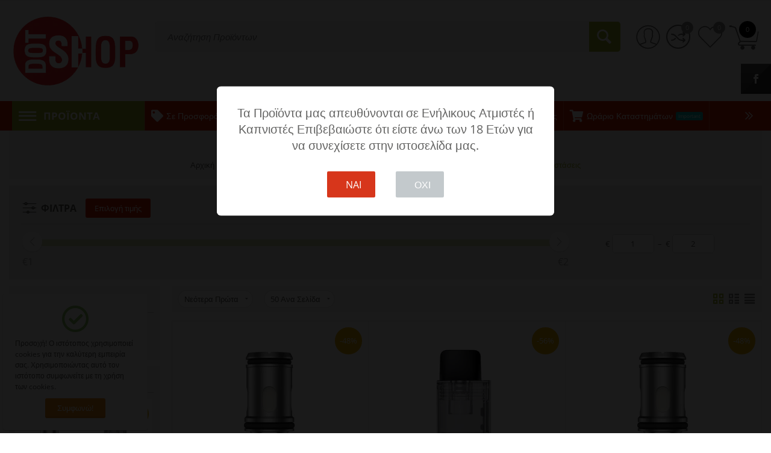

--- FILE ---
content_type: text/html; charset=utf-8
request_url: https://www.dotshop.gr/ilektronika-tsigara-pod/moti/deksamenes-antistaseis/
body_size: 32349
content:
<!DOCTYPE html>
<html 
    lang="el"
    dir="ltr"
    class=" "
>
<head>
<title>Ηλεκτρονικά Τσιγάρα AΙΟ - Pod (Μικρές / Μεσαίες Συσκευές) :: Moti :: Δεξαμενές - Αντιστάσεις</title>
<base href="https://www.dotshop.gr/" />

<meta http-equiv="Content-Type" content="text/html; charset=utf-8" data-ca-mode="" data-vs-ver="3.12.4162"/>

	<meta name="viewport" content="initial-scale=1.0, width=device-width" />


<meta name="description" content="" />

<meta name="keywords" content="" />
<meta name="format-detection" content="telephone=no">

    <link rel="canonical" href="https://www.dotshop.gr/ilektronika-tsigara-pod/moti/deksamenes-antistaseis/" />





<link rel="apple-touch-icon" href="https://www.dotshop.gr/images/logos/105/favicon_2wht-c4_o5hn-v5.ico">    <link href="https://www.dotshop.gr/images/logos/105/favicon_2wht-c4_o5hn-v5.ico" rel="shortcut icon" type="image/vnd.microsoft.icon" />

<link rel="preload" href="//use.fontawesome.com/releases/v5.15.1/webfonts/fa-brands-400.woff2" as="font" crossorigin>
<link rel="preload" href="//use.fontawesome.com/releases/v5.15.1/webfonts/fa-regular-400.woff2" as="font" crossorigin>
<link rel="preload" href="//use.fontawesome.com/releases/v5.15.1/webfonts/fa-solid-900.woff2" as="font" crossorigin>
<link rel="preload" href="//use.fontawesome.com/releases/v5.15.1/css/all.css" as="style" onload="this.onload=null;this.rel='stylesheet'"><link rel="preload" crossorigin="anonymous" as="font" href="//fonts.gstatic.com/s/opensans/v23/mem8YaGs126MiZpBA-UFVZ0d.woff" type="font/woff" />
<link type="text/css" rel="stylesheet" href="https://www.dotshop.gr/var/cache/misc/assets/design/themes/vivashop/css/standalone.8a1eab294d761638462c3864070c7c21.css?1769239202" />



<!-- Inline script moved to the bottom of the page -->
<!-- Inline script moved to the bottom of the page -->

<!-- Inline script moved to the bottom of the page -->
</head>

<body>
            
        <div class="ty-tygh  " data-ca-element="mainContainer" id="tygh_container">

        <div id="ajax_overlay" class="ty-ajax-overlay"></div>
<div id="ajax_loading_box" class="ty-ajax-loading-box"></div>
        <div class="cm-notification-container notification-container">
</div>
        <div class="ty-helper-container "
                    id="tygh_main_container">
                            
<div id="categories_view">
    <div class="tygh-top-panel clearfix">
                    <div class="container-fluid  top-grid">
            																				
        </div>
    

    </div>


    <div class="tygh-header clearfix ">
                    <div class="container-fluid  header-grid et-full-grid">
            												<div class="row-fluid ">
							<div class="et-container clearfix ">
				<div class="span16 et-mobile-header hidden-desktop" >

										
																							
					</div>
					</div>
				</div>													<div class="row-fluid ">
							<div class="et-container clearfix ">
				<div class="span16 et-mobile-header et-sticky hidden-desktop" >

										
																							
					</div>
					</div>
				</div>																							<div class="row-fluid ">
							<div class="et-container clearfix ">
				<div class="span16 et-fw-wrap margin-top margin-bottom hidden-phone hidden-tablet" >

										
														
												<div class="row-fluid ">
						<div class="span3 top-logo-grid" >

										
														
												<div class="top-logo ">
        <div class="ty-logo-container">
    
        <a href="https://www.dotshop.gr/" title="">
        <img class="ty-pict  ty-logo-container__image        cm-image" alt="" title="" id="det_img_117721268" width="400" height="222" src="https://www.dotshop.gr/images/logos/105/3632167088.webp"/>

    
        </a>
    </div>

            </div>
									</div>
																	
						<div class="span10 search-block-grid search-grid" >

										
														
												<div class="et-top-search ">
        <div class="ty-search-block">
    <form action="https://www.dotshop.gr/" name="search_form" method="get">
        <input type="hidden" name="match" value="all" />
        <input type="hidden" name="subcats" value="Y" />
        <input type="hidden" name="pcode_from_q" value="Y" />
        <input type="hidden" name="pshort" value="Y" />
        <input type="hidden" name="pfull" value="Y" />
        <input type="hidden" name="pname" value="Y" />
        <input type="hidden" name="pkeywords" value="Y" />
        <input type="hidden" name="search_performed" value="Y" />

        
<div class="autosuggest-wrapper hidden" id="autosuggest_content_search_input431">
	<!--autosuggest_content_search_input431--></div><input type="hidden" name="pshort" value="Y" />
<input type="hidden" name="pfull" value="Y" />
<input type="hidden" name="pname" value="Y" />
<input type="hidden" name="pkeywords" value="Y" />
<input type="hidden" name="match" value="any" />
<input type="hidden" name="pcode_from_q" value="Y" />
<input type="hidden" name="pcode" value="Y" />
        

        <input type="text" name="q" value="" id="search_input431" title="Αναζήτηση Προϊόντων" class="ty-search-block__input cm-hint" /><button title="Αναζήτηση" class="ty-search-magnifier" type="submit" ><span 
        class="ty-icon ty-icon-search"
                                    ></span></button>
<input type="hidden" name="dispatch" value="products.search" />
        
    <input type="hidden" name="security_hash" class="cm-no-hide-input" value="46f2cae3fca819c4cfad459198f385d7" /></form>
</div>

            </div>
									</div>
																	
						<div class="span3 cart-content-grid" >

										
														
												<div class="top-cart-content ty-float-right">
        	<div class="ty-dropdown-box" id="cart_status_238">
					<div id="sw_dropdown_238" class="ty-dropdown-box__title cm-combination">
				<a href="https://www.dotshop.gr/cart/">
										<span class="clearfix">
						<span class="ty-float-left et-top-cart-icon">
							<i class="et-icon-my-cart"></i>
							<span class="et-my-cart-text hidden">Στο Καλάθι</span>
							<span class="et-cart-content et-cart-empty">0</span>
							<span class="et-tooltip-arrow"></span>
						</span>
					</span>
					
				</a>
			</div>
				<div id="dropdown_238" class="cm-popup-box ty-dropdown-box__content ty-dropdown-box__content--cart hidden">
																			<div class="cm-cart-content cm-cart-content-thumb cm-cart-content-delete">
							<div class="ty-cart-items">
																	<div class="ty-cart-items__empty ty-center">Το καλάθι είναι άδειο</div>
															</div>

														<div class="cm-cart-buttons ty-cart-content__buttons buttons-container hidden">
								<div class="">
									<a href="https://www.dotshop.gr/cart/" rel="nofollow" class="ty-btn ty-btn__secondary"><i class="et-icon-btn-cart"></i><span>Στο Καλάθι</span></a>
								</div>
																<div class="et-cart-checkout-btn">
									
            <a href="https://www.dotshop.gr/checkout/" rel="nofollow" class="ty-btn ty-btn__primary"><i class="et-icon-check"></i><span>Ταμείο</span></a>
    								</div>
															</div>
							
					</div>
				
			
					</div>
			<!--cart_status_238--></div>


            </div><div class=" ty-float-right">
        
<div class="et-header-links" id="et-cw_175">
			<a href="https://www.dotshop.gr/compare/" class="et-header-compare">
		<i class="et-icon-btn-compare"></i>
					<span class="et-compare-count empty">0</span>
			</a>

		<a href="https://www.dotshop.gr/wishlist/" rel="nofollow" class="et-header-wishlist">
		<i class="et-icon-btn-wishlist"></i>
					<span class="et-wishlist-count empty">0</span>
			</a>

<!--et-cw_175--></div>

            </div><div class="ty-dropdown-box  top-my-account ty-float-right">
        <div id="sw_dropdown_240" class="ty-dropdown-box__title cm-combination unlogged clearfix">
                                          <a class="ty-account-info__title" href="https://www.dotshop.gr/profiles-update/">
    <i class="et-icon-my-account hidden"></i>
    <span class="ty-account-info__title-txt" >My Account</span>
    <span class="et-tooltip-arrow"></span>
  </a>

                        
        </div>
        <div id="dropdown_240" class="cm-popup-box ty-dropdown-box__content hidden clearfix">
            
<div id="account_info_240">
    <ul class="ty-account-info">
                <li class="ty-account-info__item ty-dropdown-box__item"><a class="ty-account-info__a underlined" href="https://www.dotshop.gr/orders/" rel="nofollow">Παραγγελίες</a></li>
                                      <li class="ty-account-info__item ty-dropdown-box__item"><a class="ty-account-info__a underlined" href="https://www.dotshop.gr/compare/" rel="nofollow">Λίστα σύγκρισης</a></li>
          

<li class="ty-account-info__item ty-dropdown-box__item"><a class="ty-account-info__a" href="https://www.dotshop.gr/wishlist/" rel="nofollow">Λίστα Αγαπημένων</a></li>
  </ul>

      <div class="ty-account-info__orders updates-wrapper track-orders" id="track_orders_block_240">
      <form action="https://www.dotshop.gr/" method="POST" class="cm-ajax cm-post cm-ajax-full-render" name="track_order_quick">
        <input type="hidden" name="result_ids" value="track_orders_block_*" />
        <input type="hidden" name="return_url" value="index.php?dispatch=categories.view&amp;category_id=884" />

        <div class="ty-account-info__orders-txt">Διαχείριση της παραγγελίας(ών) μου</div>

        <div class="ty-account-info__orders-input ty-control-group ty-input-append">
          <label for="track_order_item240" class="cm-required hidden">Διαχείριση της παραγγελίας(ών) μου</label>
          <input type="text" size="20" class="ty-input-text cm-hint" id="track_order_item240" name="track_data" value="Κωδικός Παραγγελίας/e-mail" />
          <button title="Πήγαινε" class="ty-btn-go ty-icon-search-btn-go" type="submit"><i class="ty-icon-search"></i></button>
<input type="hidden" name="dispatch" value="orders.track_request" />                                              <div class="captcha ty-control-group">
                <label for="recaptcha_697473818e87c" class="cm-required cm-recaptcha ty-captcha__label">Επιβεβαιωση Πραγματικου Χρήστη</label>
                <div id="recaptcha_697473818e87c" class="cm-recaptcha"></div>
            </div>
                    </div>
      <input type="hidden" name="security_hash" class="cm-no-hide-input" value="46f2cae3fca819c4cfad459198f385d7" /></form>
    <!--track_orders_block_240--></div>
  
          
  
  <div class="ty-account-info__buttons buttons-container">
                <a href="https://www.dotshop.gr/login/?return_url=index.php%3Fdispatch%3Dcategories.view%26category_id%3D884" data-ca-target-id="login_block240" class="cm-dialog-opener cm-dialog-auto-size ty-btn ty-btn__primary" rel="nofollow">Σύνδεση</a><a href="https://www.dotshop.gr/profiles-add/" rel="nofollow" class="ty-btn ty-btn__secondary">Εγγραφή</a>
        <div  id="login_block240" class="hidden" title="Σύνδεση">
          <div class="ty-login-popup">
            

    <div id="popup240_login_popup_form_container">
        <form name="popup240_form" action="https://www.dotshop.gr/" method="post" class="cm-ajax cm-ajax-full-render">
                    <input type="hidden" name="result_ids" value="popup240_login_popup_form_container" />
            <input type="hidden" name="login_block_id" value="popup240" />
            <input type="hidden" name="quick_login" value="1" />
        
    <input type="hidden" name="return_url" value="index.php?dispatch=categories.view&amp;category_id=884" />
    <input type="hidden" name="redirect_url" value="index.php?dispatch=categories.view&amp;category_id=884" />

                <div class="ty-control-group">
            <label for="login_popup240" class="ty-login__filed-label ty-control-group__label cm-required cm-trim cm-email">e-mail</label>
            <input type="text" id="login_popup240" name="user_login" size="30" value="" class="ty-login__input cm-focus" />
        </div>

        <div class="ty-control-group ty-password-forgot">
            <label for="psw_popup240" class="ty-login__filed-label ty-control-group__label ty-password-forgot__label cm-required">Κώδικός</label><a href="https://www.dotshop.gr/index.php?dispatch=auth.recover_password" class="ty-password-forgot__a"  tabindex="5">Ξεχάσατε τον Κωδικό;</a>
            <input type="password" id="psw_popup240" name="password" size="30" value="" class="ty-login__input" maxlength="32" />
        </div>

                    
            <div class="ty-login-reglink ty-center">
                <a class="ty-login-reglink__a" href="https://www.dotshop.gr/profiles-add/" rel="nofollow">Δημιουργήστε ένα Λογαριασμό</a>
            </div>
        
                                            <div class="captcha ty-control-group">
                <label for="recaptcha_697473818eb41" class="cm-required cm-recaptcha ty-captcha__label">Επιβεβαιωση Πραγματικου Χρήστη</label>
                <div id="recaptcha_697473818eb41" class="cm-recaptcha"></div>
            </div>
            
        
                    <div class="buttons-container clearfix">
                <div class="ty-float-right">
                    	<button  class="ty-btn__login ty-btn__primary ty-btn" type="submit" name="dispatch[auth.login]" >Σύνδεση</button>                </div>
                <div class="ty-login__remember-me">
                    <label for="remember_me_popup240" class="ty-login__remember-me-label"><input class="checkbox" type="checkbox" name="remember_me" id="remember_me_popup240" value="Y" />Να με θυμάσαι</label>
                </div>
            </div>
        
    <input type="hidden" name="security_hash" class="cm-no-hide-input" value="46f2cae3fca819c4cfad459198f385d7" /></form>

    <!--popup240_login_popup_form_container--></div>
          </div>
        </div>
        </div>
<!--account_info_240--></div>

        </div>
    </div>
									</div>
				</div>
									</div>
					</div>
				</div>													<div class="row-fluid ">
							<div class="et-container clearfix ">
				<div class="span16 top-menu-grid hidden-phone hidden-tablet" >

										
														
												<div class="row-fluid ">
							<div class="et-container clearfix ">
				<div class="span16 et-main-menu-wrapper" >

										
														
												<div class="ty-dropdown-box et-category-menu ">
        <div class="ty-dropdown-box__title cm-combination  open">
                                        <a><i class="et-icon-menu"></i><span>ΠΡΟΪΟΝΤΑ</span></a>
                        
        </div>
        <div class="cm-popup-box ty-dropdown-box__content">
            


<div class="ty-menu">
  <ul id="vmenu_96" class="ty-menu__items cm-responsive-menu">
    <li class="ty-menu__item ty-menu__menu-btn visible-phone visible-tablet">
      <div class="ty-menu__item-toggle hidden-desktop cm-responsive-menu-toggle ty-menu__item-toggle-active">
        <i class="ty-menu__icon-open et-icon-circle-plus"></i>
        <i class="ty-menu__icon-hide et-icon-circle-minus"></i>
      </div>
      <a class="ty-menu__item-link">
        <i class="ty-icon-short-list"></i>
        <span>All categories</span>
      </a>
    </li>
    

<!-- LEVEL 1 -->
          <li class="ty-menu__item cm-menu-item-responsive  menu-level-1 first " >
      
      <div class="ty-menu__submenu-item-header">
                
                        
                        
        
                <a href="https://www.dotshop.gr/cbd/" class="ty-menu__item-link">                  <div class="et-menu-link-wrapper"><div class="et-menu-link-inner-wrapper"><span class="et-menu-link"> Προϊόντα CBD</span></div></div>
                  </a>

      </div>
      
      
    </li>
          <li class="ty-menu__item cm-menu-item-responsive dropdown-vertical__dir menu-level-1  " >
              <div class="ty-menu__item-toggle hidden-desktop cm-responsive-menu-toggle">
          <i class="ty-menu__icon-open et-icon-circle-plus"></i>
          <i class="ty-menu__icon-hide et-icon-circle-minus"></i>
        </div>
      
      <div class="ty-menu__submenu-item-header">
                
                        
                        
        
                <a href="https://www.dotshop.gr/proionta-thermansis-kapnoy/" class="ty-menu__item-link">                  <div class="et-menu-link-wrapper"><div class="et-menu-link-inner-wrapper"><span class="et-menu-link">Προϊόντα Θέρμανσης Καπνού</span></div></div>
                      <span class="visible-desktop et-menu-arrow">
                              <i class="et-icon-arrow-right"></i>
                          </span>
                  </a>

      </div>
      
              

<!-- LEVEL 2 -->
  <div class="ty-menu__submenu level-2">
    
	
	
	

<div class="ty-menu__submenu-items cm-responsive-menu-submenu et-menu-2-wrapper " style="">
			<ul class="et-menu-2" style="">
	    					    		    	
				
								
				<li class="ty-top-mine__submenu-col">
																<div class="hidden-phone hidden-tablet">
														<div class="et-menu-lev-2-inline-wrapper">
								<div class="ty-menu__submenu-item-header  clearfix">
								 	<a href="https://www.dotshop.gr/proionta-thermansis-kapnoy/syskeyes-iqos/" class="ty-menu__submenu-link">Συσκευές IQOS				  				
								 	</a>
								</div>
															</div>
						</div>
					
					

				</li>
	    					    		    	
				
								
				<li class="ty-top-mine__submenu-col">
																<div class="hidden-phone hidden-tablet">
														<div class="et-menu-lev-2-inline-wrapper">
								<div class="ty-menu__submenu-item-header  clearfix">
								 	<a href="https://www.dotshop.gr/proionta-thermansis-kapnoy/ploom-evo-sticks/" class="ty-menu__submenu-link">Ploom - Evo Sticks				  				
								 	</a>
								</div>
															</div>
						</div>
					
					

				</li>
	    					    		    	
				
								
				<li class="ty-top-mine__submenu-col">
																<div class="hidden-phone hidden-tablet">
														<div class="et-menu-lev-2-inline-wrapper">
								<div class="ty-menu__submenu-item-header  clearfix">
								 	<a href="https://www.dotshop.gr/proionta-thermansis-kapnoy/glo-neo-sticks/" class="ty-menu__submenu-link">Glo - Neo Sticks				  				
								 	</a>
								</div>
															</div>
						</div>
					
					

				</li>
	    					    		    	
				
								
				<li class="ty-top-mine__submenu-col">
																<div class="hidden-phone hidden-tablet">
														<div class="et-menu-lev-2-inline-wrapper">
								<div class="ty-menu__submenu-item-header  clearfix">
								 	<a href="https://www.dotshop.gr/proionta-thermansis-kapnoy/glo-lucky-strike-sticks/" class="ty-menu__submenu-link">Glo - Lucky Strike Sticks				  				
								 	</a>
								</div>
															</div>
						</div>
					
					

				</li>
	    					    		    	
				
								
				<li class="ty-top-mine__submenu-col">
																<div class="hidden-phone hidden-tablet">
														<div class="et-menu-lev-2-inline-wrapper">
								<div class="ty-menu__submenu-item-header  clearfix">
								 	<a href="https://www.dotshop.gr/proionta-thermansis-kapnoy/iqos-levia-sticks/" class="ty-menu__submenu-link">IQOS - Levia Sticks				  				
								 	</a>
								</div>
															</div>
						</div>
					
					

				</li>
	    					    		    	
				
								
				<li class="ty-top-mine__submenu-col">
																<div class="hidden-phone hidden-tablet">
														<div class="et-menu-lev-2-inline-wrapper">
								<div class="ty-menu__submenu-item-header  clearfix">
								 	<a href="https://www.dotshop.gr/proionta-thermansis-kapnoy/iqos-terea-sticks/" class="ty-menu__submenu-link">IQOS - Terea Sticks				  				
								 	</a>
								</div>
															</div>
						</div>
					
					

				</li>
	    
					</ul>
	
</div>
   </div>

      
    </li>
          <li class="ty-menu__item cm-menu-item-responsive  menu-level-1  " >
      
      <div class="ty-menu__submenu-item-header">
                
                        
                        
        
                <a href="https://www.dotshop.gr/pouches-nikotinis/" class="ty-menu__item-link">                  <div class="et-menu-link-wrapper"><div class="et-menu-link-inner-wrapper"><span class="et-menu-link">Pouches Νικοτίνης</span></div></div>
                  </a>

      </div>
      
      
    </li>
          <li class="ty-menu__item cm-menu-item-responsive dropdown-vertical__dir menu-level-1  " >
              <div class="ty-menu__item-toggle hidden-desktop cm-responsive-menu-toggle">
          <i class="ty-menu__icon-open et-icon-circle-plus"></i>
          <i class="ty-menu__icon-hide et-icon-circle-minus"></i>
        </div>
      
      <div class="ty-menu__submenu-item-header">
                
                        
                        
        
                <a href="https://www.dotshop.gr/big-puffs/" class="ty-menu__item-link">                  <div class="et-menu-link-wrapper"><div class="et-menu-link-inner-wrapper"><span class="et-menu-link">Big Puffs</span></div></div>
                      <span class="visible-desktop et-menu-arrow">
                              <i class="et-icon-arrow-right"></i>
                          </span>
                  </a>

      </div>
      
              

<!-- LEVEL 2 -->
  <div class="ty-menu__submenu level-2">
    
	
	
	

<div class="ty-menu__submenu-items cm-responsive-menu-submenu et-menu-2-wrapper " style="">
			<ul class="et-menu-2" style="">
	    					    		    	
				
								
				<li class="ty-top-mine__submenu-col">
																<div class="hidden-phone hidden-tablet">
														<div class="et-menu-lev-2-inline-wrapper">
								<div class="ty-menu__submenu-item-header  clearfix">
								 	<a href="https://www.dotshop.gr/big-puffs/ivg/" class="ty-menu__submenu-link">IVG				  				
								 	</a>
								</div>
															</div>
						</div>
					
					

				</li>
	    					    		    	
				
								
				<li class="ty-top-mine__submenu-col">
																<div class="hidden-phone hidden-tablet">
														<div class="et-menu-lev-2-inline-wrapper">
								<div class="ty-menu__submenu-item-header  clearfix">
								 	<a href="https://www.dotshop.gr/big-puffs/titan/" class="ty-menu__submenu-link">Titan				  				
								 	</a>
								</div>
															</div>
						</div>
					
					

				</li>
	    					    		    	
				
								
				<li class="ty-top-mine__submenu-col">
																<div class="hidden-phone hidden-tablet">
														<div class="et-menu-lev-2-inline-wrapper">
								<div class="ty-menu__submenu-item-header  clearfix">
								 	<a href="https://www.dotshop.gr/big-puffs/vozol/" class="ty-menu__submenu-link">Vozol Kit &amp; Pods				  				
								 	</a>
								</div>
															</div>
						</div>
					
					

				</li>
	    
					</ul>
	
</div>
   </div>

      
    </li>
          <li class="ty-menu__item cm-menu-item-responsive dropdown-vertical__dir menu-level-1  " >
              <div class="ty-menu__item-toggle hidden-desktop cm-responsive-menu-toggle">
          <i class="ty-menu__icon-open et-icon-circle-plus"></i>
          <i class="ty-menu__icon-hide et-icon-circle-minus"></i>
        </div>
      
      <div class="ty-menu__submenu-item-header">
                
                        
                        
        
                <a href="https://www.dotshop.gr/disposable/" class="ty-menu__item-link">                      
              
              
                              <div class="et-menu-link-wrapper"><div class="et-menu-link-inner-wrapper"><span class="et-menu-link">Disposable / Μίας Χρήσης</span></div></div>
                      <span class="visible-desktop et-menu-arrow">
                              <i class="et-icon-arrow-right"></i>
                          </span>
                  </a>

      </div>
      
              

<!-- LEVEL 2 -->
  <div class="ty-menu__submenu level-2">
    
	
	
	

<div class="ty-menu__submenu-items cm-responsive-menu-submenu et-menu-2-wrapper " style="">
	
	<div class="et-menu-flow-column reverse">

		<div class="et_menu_product et-position-B et_menu_product-horizontal" id="et_menu_product-0 visible-desktop">

						<div class="et-menu-products-container" data-et-category-id="765" id="menu-product-765_321">
			<!--menu-product-765--></div>
	</div>
		<ul class="et-menu-2" style="">
	    					    		    	
				
								
				<li class="ty-top-mine__submenu-col">
																<div class="hidden-phone hidden-tablet">
															<a href="https://www.dotshop.gr/disposable/aroma-king/" class="et-sub-categ-img-link" style="min-width: 45px;">
							    <span class="ty-no-image" style="max-height: 45px; width: 45px;"><img src="./design/themes/vivashop/media/images/et-empty.png" height="45" width="45" class="et-no-image" alt=""/><span 
        class="ty-icon ty-icon-image ty-no-image__icon"
                 
            title="Χωρίς εικόνα"
                            ></span></span>
								</a>
														<div class="et-menu-lev-2-inline-wrapper">
								<div class="ty-menu__submenu-item-header et-has-child clearfix">
								 	<a href="https://www.dotshop.gr/disposable/aroma-king/" class="ty-menu__submenu-link">Aroma King				  				
								 	</a>
								</div>
																  	

<!-- LEVEL 3 -->
  <div class="ty-menu__submenu level-3">
    <ul class="ty-menu__submenu-list cm-responsive-menu-submenu">
                      
                        
        <li class="ty-menu__submenu-item">
          <a href="https://www.dotshop.gr/disposable/aroma-king/aroma-king-lion-pod/" class="ty-menu__submenu-link"><span>Aroma King - LION POD</span></a>
        </li>
                </ul>
  </div>

															</div>
						</div>
					
					

				</li>
	    					    		    	
				
								
				<li class="ty-top-mine__submenu-col">
																<div class="hidden-phone hidden-tablet">
															<a href="https://www.dotshop.gr/disposable/cristallite/" class="et-sub-categ-img-link" style="min-width: 45px;">
							    <span class="ty-no-image" style="max-height: 45px; width: 45px;"><img src="./design/themes/vivashop/media/images/et-empty.png" height="45" width="45" class="et-no-image" alt=""/><span 
        class="ty-icon ty-icon-image ty-no-image__icon"
                 
            title="Χωρίς εικόνα"
                            ></span></span>
								</a>
														<div class="et-menu-lev-2-inline-wrapper">
								<div class="ty-menu__submenu-item-header  clearfix">
								 	<a href="https://www.dotshop.gr/disposable/cristallite/" class="ty-menu__submenu-link">Cristallite				  				
								 	</a>
								</div>
															</div>
						</div>
					
					

				</li>
	    					    		    	
				
								
				<li class="ty-top-mine__submenu-col">
																<div class="hidden-phone hidden-tablet">
															<a href="https://www.dotshop.gr/disposable/elf-bar/" class="et-sub-categ-img-link" style="min-width: 45px;">
							    <span class="ty-no-image" style="max-height: 45px; width: 45px;"><img src="./design/themes/vivashop/media/images/et-empty.png" height="45" width="45" class="et-no-image" alt=""/><span 
        class="ty-icon ty-icon-image ty-no-image__icon"
                 
            title="Χωρίς εικόνα"
                            ></span></span>
								</a>
														<div class="et-menu-lev-2-inline-wrapper">
								<div class="ty-menu__submenu-item-header et-has-child clearfix">
								 	<a href="https://www.dotshop.gr/disposable/elf-bar/" class="ty-menu__submenu-link">Elf bar				  				
								 	</a>
								</div>
																  	

<!-- LEVEL 3 -->
  <div class="ty-menu__submenu level-3">
    <ul class="ty-menu__submenu-list cm-responsive-menu-submenu">
                      
                        
        <li class="ty-menu__submenu-item">
          <a href="https://www.dotshop.gr/disposable/elf-bar/elf-bar-600-v2/" class="ty-menu__submenu-link"><span>Elf Bar - 600v2</span></a>
        </li>
                      
                                  <li class="ty-menu__submenu-item">
            /
          </li>
        
        <li class="ty-menu__submenu-item">
          <a href="https://www.dotshop.gr/disposable/elf-bar/elf-bar-lost-mary/" class="ty-menu__submenu-link"><span>Elf Bar - Lost Mary</span></a>
        </li>
                      
                                  <li class="ty-menu__submenu-item">
            /
          </li>
        
        <li class="ty-menu__submenu-item">
          <a href="https://www.dotshop.gr/disposable/elf-bar/elf-bar-1000/" class="ty-menu__submenu-link"><span>Elf Bar - 1000</span></a>
        </li>
                </ul>
  </div>

															</div>
						</div>
					
					

				</li>
	    					    		    	
				
								
				<li class="ty-top-mine__submenu-col">
																<div class="hidden-phone hidden-tablet">
															<a href="https://www.dotshop.gr/disposable/gold-bar/" class="et-sub-categ-img-link" style="min-width: 45px;">
							    <span class="ty-no-image" style="max-height: 45px; width: 45px;"><img src="./design/themes/vivashop/media/images/et-empty.png" height="45" width="45" class="et-no-image" alt=""/><span 
        class="ty-icon ty-icon-image ty-no-image__icon"
                 
            title="Χωρίς εικόνα"
                            ></span></span>
								</a>
														<div class="et-menu-lev-2-inline-wrapper">
								<div class="ty-menu__submenu-item-header  clearfix">
								 	<a href="https://www.dotshop.gr/disposable/gold-bar/" class="ty-menu__submenu-link">Gold Bar				  				
								 	</a>
								</div>
															</div>
						</div>
					
					

				</li>
	    					    		    	
				
								
				<li class="ty-top-mine__submenu-col">
																<div class="hidden-phone hidden-tablet">
															<a href="https://www.dotshop.gr/disposable/liquideo-wpuff/" class="et-sub-categ-img-link" style="min-width: 45px;">
							    <span class="ty-no-image" style="max-height: 45px; width: 45px;"><img src="./design/themes/vivashop/media/images/et-empty.png" height="45" width="45" class="et-no-image" alt=""/><span 
        class="ty-icon ty-icon-image ty-no-image__icon"
                 
            title="Χωρίς εικόνα"
                            ></span></span>
								</a>
														<div class="et-menu-lev-2-inline-wrapper">
								<div class="ty-menu__submenu-item-header  clearfix">
								 	<a href="https://www.dotshop.gr/disposable/liquideo-wpuff/" class="ty-menu__submenu-link">Liquideo - Wpuff				  				
								 	</a>
								</div>
															</div>
						</div>
					
					

				</li>
	    					    		    	
				
								
				<li class="ty-top-mine__submenu-col">
																<div class="hidden-phone hidden-tablet">
															<a href="https://www.dotshop.gr/disposable/lost-mary-qm600/" class="et-sub-categ-img-link" style="min-width: 45px;">
							    <span class="ty-no-image" style="max-height: 45px; width: 45px;"><img src="./design/themes/vivashop/media/images/et-empty.png" height="45" width="45" class="et-no-image" alt=""/><span 
        class="ty-icon ty-icon-image ty-no-image__icon"
                 
            title="Χωρίς εικόνα"
                            ></span></span>
								</a>
														<div class="et-menu-lev-2-inline-wrapper">
								<div class="ty-menu__submenu-item-header  clearfix">
								 	<a href="https://www.dotshop.gr/disposable/lost-mary-qm600/" class="ty-menu__submenu-link">Lost Mary - QM600				  				
								 	</a>
								</div>
															</div>
						</div>
					
					

				</li>
	    					    		    	
				
								
				<li class="ty-top-mine__submenu-col">
																<div class="hidden-phone hidden-tablet">
															<a href="https://www.dotshop.gr/disposable/niqbar/" class="et-sub-categ-img-link" style="min-width: 45px;">
							    <img class="ty-pict        et_lazy_menu  cm-image" alt="" title="" id="det_img_1018291927" width="45" height="45" src="./design/themes/vivashop/media/images/et-empty.png" data-src="https://www.dotshop.gr/images/thumbnails/45/45/detailed/106/88111315.webp"/><noscript><img class="   cm-image"   src="https://www.dotshop.gr/images/thumbnails/45/45/detailed/106/88111315.webp" width="45" height="45"  alt="" title=""/></noscript>

								</a>
														<div class="et-menu-lev-2-inline-wrapper">
								<div class="ty-menu__submenu-item-header  clearfix">
								 	<a href="https://www.dotshop.gr/disposable/niqbar/" class="ty-menu__submenu-link">NiqBar				  				
								 	</a>
								</div>
															</div>
						</div>
					
					

				</li>
	    					    		    	
				
								
				<li class="ty-top-mine__submenu-col">
																<div class="hidden-phone hidden-tablet">
															<a href="https://www.dotshop.gr/disposable/steam-train/" class="et-sub-categ-img-link" style="min-width: 45px;">
							    <span class="ty-no-image" style="max-height: 45px; width: 45px;"><img src="./design/themes/vivashop/media/images/et-empty.png" height="45" width="45" class="et-no-image" alt=""/><span 
        class="ty-icon ty-icon-image ty-no-image__icon"
                 
            title="Χωρίς εικόνα"
                            ></span></span>
								</a>
														<div class="et-menu-lev-2-inline-wrapper">
								<div class="ty-menu__submenu-item-header  clearfix">
								 	<a href="https://www.dotshop.gr/disposable/steam-train/" class="ty-menu__submenu-link">Steam train				  				
								 	</a>
								</div>
															</div>
						</div>
					
					

				</li>
	    					    		    	
				
								
				<li class="ty-top-mine__submenu-col">
																<div class="hidden-phone hidden-tablet">
															<a href="https://www.dotshop.gr/disposable/vaal-2000/" class="et-sub-categ-img-link" style="min-width: 45px;">
							    <span class="ty-no-image" style="max-height: 45px; width: 45px;"><img src="./design/themes/vivashop/media/images/et-empty.png" height="45" width="45" class="et-no-image" alt=""/><span 
        class="ty-icon ty-icon-image ty-no-image__icon"
                 
            title="Χωρίς εικόνα"
                            ></span></span>
								</a>
														<div class="et-menu-lev-2-inline-wrapper">
								<div class="ty-menu__submenu-item-header  clearfix">
								 	<a href="https://www.dotshop.gr/disposable/vaal-2000/" class="ty-menu__submenu-link">VAAL 2000				  				
								 	</a>
								</div>
															</div>
						</div>
					
					

				</li>
	    					    		    	
				
								
				<li class="ty-top-mine__submenu-col">
																<div class="hidden-phone hidden-tablet">
															<a href="https://www.dotshop.gr/disposable/vaal-800/" class="et-sub-categ-img-link" style="min-width: 45px;">
							    <span class="ty-no-image" style="max-height: 45px; width: 45px;"><img src="./design/themes/vivashop/media/images/et-empty.png" height="45" width="45" class="et-no-image" alt=""/><span 
        class="ty-icon ty-icon-image ty-no-image__icon"
                 
            title="Χωρίς εικόνα"
                            ></span></span>
								</a>
														<div class="et-menu-lev-2-inline-wrapper">
								<div class="ty-menu__submenu-item-header  clearfix">
								 	<a href="https://www.dotshop.gr/disposable/vaal-800/" class="ty-menu__submenu-link">VAAL 800				  				
								 	</a>
								</div>
															</div>
						</div>
					
					

				</li>
	    					    		    	
				
								
				<li class="ty-top-mine__submenu-col">
																<div class="hidden-phone hidden-tablet">
															<a href="https://www.dotshop.gr/disposable/vapeio/" class="et-sub-categ-img-link" style="min-width: 45px;">
							    <span class="ty-no-image" style="max-height: 45px; width: 45px;"><img src="./design/themes/vivashop/media/images/et-empty.png" height="45" width="45" class="et-no-image" alt=""/><span 
        class="ty-icon ty-icon-image ty-no-image__icon"
                 
            title="Χωρίς εικόνα"
                            ></span></span>
								</a>
														<div class="et-menu-lev-2-inline-wrapper">
								<div class="ty-menu__submenu-item-header  clearfix">
								 	<a href="https://www.dotshop.gr/disposable/vapeio/" class="ty-menu__submenu-link">Vapeio				  				
								 	</a>
								</div>
															</div>
						</div>
					
					

				</li>
	    					    		    	
				
								
				<li class="ty-top-mine__submenu-col">
																<div class="hidden-phone hidden-tablet">
															<a href="https://www.dotshop.gr/disposable/veev-now/" class="et-sub-categ-img-link" style="min-width: 45px;">
							    <span class="ty-no-image" style="max-height: 45px; width: 45px;"><img src="./design/themes/vivashop/media/images/et-empty.png" height="45" width="45" class="et-no-image" alt=""/><span 
        class="ty-icon ty-icon-image ty-no-image__icon"
                 
            title="Χωρίς εικόνα"
                            ></span></span>
								</a>
														<div class="et-menu-lev-2-inline-wrapper">
								<div class="ty-menu__submenu-item-header  clearfix">
								 	<a href="https://www.dotshop.gr/disposable/veev-now/" class="ty-menu__submenu-link">Veev Now				  				
								 	</a>
								</div>
															</div>
						</div>
					
					

				</li>
	    					    		    	
				
								
				<li class="ty-top-mine__submenu-col">
																<div class="hidden-phone hidden-tablet">
															<a href="https://www.dotshop.gr/disposable/xo-havana/" class="et-sub-categ-img-link" style="min-width: 45px;">
							    <span class="ty-no-image" style="max-height: 45px; width: 45px;"><img src="./design/themes/vivashop/media/images/et-empty.png" height="45" width="45" class="et-no-image" alt=""/><span 
        class="ty-icon ty-icon-image ty-no-image__icon"
                 
            title="Χωρίς εικόνα"
                            ></span></span>
								</a>
														<div class="et-menu-lev-2-inline-wrapper">
								<div class="ty-menu__submenu-item-header  clearfix">
								 	<a href="https://www.dotshop.gr/disposable/xo-havana/" class="ty-menu__submenu-link">XO HAVANA				  				
								 	</a>
								</div>
															</div>
						</div>
					
					

				</li>
	    
					</ul>
	
	</div>
</div>
   </div>

      
    </li>
          <li class="ty-menu__item cm-menu-item-responsive dropdown-vertical__dir menu-level-1  " >
              <div class="ty-menu__item-toggle hidden-desktop cm-responsive-menu-toggle">
          <i class="ty-menu__icon-open et-icon-circle-plus"></i>
          <i class="ty-menu__icon-hide et-icon-circle-minus"></i>
        </div>
      
      <div class="ty-menu__submenu-item-header">
                
                        
                        
        
                <a href="https://www.dotshop.gr/ilektronika-tsigara-progemismenes-deksamenes/" class="ty-menu__item-link">                  <div class="et-menu-link-wrapper"><div class="et-menu-link-inner-wrapper"><span class="et-menu-link">Ηλεκτρονικά Τσιγάρα (Προγεμισμένες Δεξαμενές)</span></div></div>
                      <span class="visible-desktop et-menu-arrow">
                              <i class="et-icon-arrow-right"></i>
                          </span>
                  </a>

      </div>
      
              

<!-- LEVEL 2 -->
  <div class="ty-menu__submenu level-2">
    
	
	
	

<div class="ty-menu__submenu-items cm-responsive-menu-submenu et-menu-2-wrapper " style="">
			<ul class="et-menu-2" style="">
	    					    		    	
				
								
				<li class="ty-top-mine__submenu-col">
																<div class="hidden-phone hidden-tablet">
														<div class="et-menu-lev-2-inline-wrapper">
								<div class="ty-menu__submenu-item-header  clearfix">
								 	<a href="https://www.dotshop.gr/ilektronika-tsigara-progemismenes-deksamenes/aspire/" class="ty-menu__submenu-link">Aspire				  				
								 	</a>
								</div>
															</div>
						</div>
					
					

				</li>
	    					    		    	
				
								
				<li class="ty-top-mine__submenu-col">
																<div class="hidden-phone hidden-tablet">
														<div class="et-menu-lev-2-inline-wrapper">
								<div class="ty-menu__submenu-item-header  clearfix">
								 	<a href="https://www.dotshop.gr/ilektronika-tsigara-progemismenes-deksamenes/blue-2-0/" class="ty-menu__submenu-link">Blue 2.0				  				
								 	</a>
								</div>
															</div>
						</div>
					
					

				</li>
	    					    		    	
				
								
				<li class="ty-top-mine__submenu-col">
																<div class="hidden-phone hidden-tablet">
														<div class="et-menu-lev-2-inline-wrapper">
								<div class="ty-menu__submenu-item-header  clearfix">
								 	<a href="https://www.dotshop.gr/ilektronika-tsigara-progemismenes-deksamenes/elf-bar-lost-mary-tappo/" class="ty-menu__submenu-link">Elf bar - Lost Mary Tappo				  				
								 	</a>
								</div>
															</div>
						</div>
					
					

				</li>
	    					    		    	
				
								
				<li class="ty-top-mine__submenu-col">
																<div class="hidden-phone hidden-tablet">
														<div class="et-menu-lev-2-inline-wrapper">
								<div class="ty-menu__submenu-item-header  clearfix">
								 	<a href="https://www.dotshop.gr/ilektronika-tsigara-progemismenes-deksamenes/geek-bar/" class="ty-menu__submenu-link">Geek Bar				  				
								 	</a>
								</div>
															</div>
						</div>
					
					

				</li>
	    					    		    	
				
								
				<li class="ty-top-mine__submenu-col">
																<div class="hidden-phone hidden-tablet">
														<div class="et-menu-lev-2-inline-wrapper">
								<div class="ty-menu__submenu-item-header et-has-child clearfix">
								 	<a href="https://www.dotshop.gr/ilektronika-tsigara-progemismenes-deksamenes/spod-steamtrain-progemismeni-kapsoyla/" class="ty-menu__submenu-link">Spod - Steamtrain 				  				
								 	</a>
								</div>
																  	

<!-- LEVEL 3 -->
  <div class="ty-menu__submenu level-3">
    <ul class="ty-menu__submenu-list cm-responsive-menu-submenu">
                      
                        
        <li class="ty-menu__submenu-item">
          <a href="https://www.dotshop.gr/ilektronika-tsigara-progemismenes-deksamenes/spod-steamtrain-progemismeni-kapsoyla/syskeyes/" class="ty-menu__submenu-link"><span>Συσκευές</span></a>
        </li>
                      
                                  <li class="ty-menu__submenu-item">
            /
          </li>
        
        <li class="ty-menu__submenu-item">
          <a href="https://www.dotshop.gr/ilektronika-tsigara-progemismenes-deksamenes/spod-steamtrain-progemismeni-kapsoyla/progemismenes-deksamenes-geyseis/" class="ty-menu__submenu-link"><span>Προγεμισμένες Δεξαμενές (Γεύσεις)</span></a>
        </li>
                </ul>
  </div>

															</div>
						</div>
					
					

				</li>
	    					    		    	
				
								
				<li class="ty-top-mine__submenu-col">
																<div class="hidden-phone hidden-tablet">
														<div class="et-menu-lev-2-inline-wrapper">
								<div class="ty-menu__submenu-item-header  clearfix">
								 	<a href="https://www.dotshop.gr/ilektronika-tsigara-progemismenes-deksamenes/veev-one/" class="ty-menu__submenu-link">Veev One				  				
								 	</a>
								</div>
															</div>
						</div>
					
					

				</li>
	    
					</ul>
	
</div>
   </div>

      
    </li>
          <li class="ty-menu__item cm-menu-item-responsive dropdown-vertical__dir menu-level-1  " >
              <div class="ty-menu__item-toggle hidden-desktop cm-responsive-menu-toggle">
          <i class="ty-menu__icon-open et-icon-circle-plus"></i>
          <i class="ty-menu__icon-hide et-icon-circle-minus"></i>
        </div>
      
      <div class="ty-menu__submenu-item-header">
                
                        
                        
        
                <a href="https://www.dotshop.gr/ilektronika-tsigara-pod/" class="ty-menu__item-link">                  <div class="et-menu-link-wrapper"><div class="et-menu-link-inner-wrapper"><span class="et-menu-link">Ηλεκτρονικά Τσιγάρα AΙΟ - Pod (Μικρές / Μεσαίες Συσκευές)</span></div></div>
                      <span class="visible-desktop et-menu-arrow">
                              <i class="et-icon-arrow-right"></i>
                          </span>
                  </a>

      </div>
      
              

<!-- LEVEL 2 -->
  <div class="ty-menu__submenu level-2">
    
	
	
	

<div class="ty-menu__submenu-items cm-responsive-menu-submenu et-menu-2-wrapper " style="">
			<ul class="et-menu-2" style="">
	    					    		    	
				
								
				<li class="ty-top-mine__submenu-col">
																<div class="hidden-phone hidden-tablet">
														<div class="et-menu-lev-2-inline-wrapper">
								<div class="ty-menu__submenu-item-header et-has-child clearfix">
								 	<a href="https://www.dotshop.gr/ilektronika-tsigara-pod/aroma-king/" class="ty-menu__submenu-link">Aroma King				  				
								 	</a>
								</div>
																  	

<!-- LEVEL 3 -->
  <div class="ty-menu__submenu level-3">
    <ul class="ty-menu__submenu-list cm-responsive-menu-submenu">
                      
                        
        <li class="ty-menu__submenu-item">
          <a href="https://www.dotshop.gr/ilektronika-tsigara-pod/aroma-king/syskeyes/" class="ty-menu__submenu-link"><span>Συσκευές</span></a>
        </li>
                      
                                  <li class="ty-menu__submenu-item">
            /
          </li>
        
        <li class="ty-menu__submenu-item">
          <a href="https://www.dotshop.gr/ilektronika-tsigara-pod/aroma-king/deksamenes-antistaseis/" class="ty-menu__submenu-link"><span>Δεξαμενές - Αντιστάσεις</span></a>
        </li>
                </ul>
  </div>

															</div>
						</div>
					
					

				</li>
	    					    		    	
				
								
				<li class="ty-top-mine__submenu-col">
																<div class="hidden-phone hidden-tablet">
														<div class="et-menu-lev-2-inline-wrapper">
								<div class="ty-menu__submenu-item-header et-has-child clearfix">
								 	<a href="https://www.dotshop.gr/ilektronika-tsigara-pod/aspire/" class="ty-menu__submenu-link">Aspire				  				
								 	</a>
								</div>
																  	

<!-- LEVEL 3 -->
  <div class="ty-menu__submenu level-3">
    <ul class="ty-menu__submenu-list cm-responsive-menu-submenu">
                      
                        
        <li class="ty-menu__submenu-item">
          <a href="https://www.dotshop.gr/ilektronika-tsigara-pod/aspire/syskeyes/" class="ty-menu__submenu-link"><span>Συσκευές</span></a>
        </li>
                      
                                  <li class="ty-menu__submenu-item">
            /
          </li>
        
        <li class="ty-menu__submenu-item">
          <a href="https://www.dotshop.gr/ilektronika-tsigara-pod/aspire/deksamenes-antistaseis/" class="ty-menu__submenu-link"><span>Δεξαμενές - Αντιστάσεις</span></a>
        </li>
                      
                                  <li class="ty-menu__submenu-item">
            /
          </li>
        
        <li class="ty-menu__submenu-item">
          <a href="https://www.dotshop.gr/ilektronika-tsigara-pod/aspire/filtra/" class="ty-menu__submenu-link"><span>Φίλτρα</span></a>
        </li>
                      
                                  <li class="ty-menu__submenu-item">
            /
          </li>
        
        <li class="ty-menu__submenu-item">
          <a href="https://www.dotshop.gr/ilektronika-tsigara-pod/aspire/epistomia/" class="ty-menu__submenu-link"><span>Επιστόμια</span></a>
        </li>
                      
                                  <li class="ty-menu__submenu-item">
            /
          </li>
        
        <li class="ty-menu__submenu-item">
          <a href="https://www.dotshop.gr/ilektronika-tsigara-pod/aspire/aksesoyar/" class="ty-menu__submenu-link"><span>Αξεσουάρ</span></a>
        </li>
                </ul>
  </div>

															</div>
						</div>
					
					

				</li>
	    					    		    	
				
								
				<li class="ty-top-mine__submenu-col">
																<div class="hidden-phone hidden-tablet">
														<div class="et-menu-lev-2-inline-wrapper">
								<div class="ty-menu__submenu-item-header  clearfix">
								 	<a href="https://www.dotshop.gr/ilektronika-tsigara-pod/dotmod/" class="ty-menu__submenu-link">Dotmod				  				
								 	</a>
								</div>
															</div>
						</div>
					
					

				</li>
	    					    		    	
				
								
				<li class="ty-top-mine__submenu-col">
																<div class="hidden-phone hidden-tablet">
														<div class="et-menu-lev-2-inline-wrapper">
								<div class="ty-menu__submenu-item-header et-has-child clearfix">
								 	<a href="https://www.dotshop.gr/ilektronika-tsigara-pod/eleaf/" class="ty-menu__submenu-link">Eleaf				  				
								 	</a>
								</div>
																  	

<!-- LEVEL 3 -->
  <div class="ty-menu__submenu level-3">
    <ul class="ty-menu__submenu-list cm-responsive-menu-submenu">
                      
                        
        <li class="ty-menu__submenu-item">
          <a href="https://www.dotshop.gr/ilektronika-tsigara-pod/eleaf/syskeyes/" class="ty-menu__submenu-link"><span>Συσκευές</span></a>
        </li>
                      
                                  <li class="ty-menu__submenu-item">
            /
          </li>
        
        <li class="ty-menu__submenu-item">
          <a href="https://www.dotshop.gr/ilektronika-tsigara-pod/eleaf/deksamenes-antistaseis/" class="ty-menu__submenu-link"><span>Δεξαμενές - Αντιστάσεις</span></a>
        </li>
                </ul>
  </div>

															</div>
						</div>
					
					

				</li>
	    					    		    	
				
								
				<li class="ty-top-mine__submenu-col">
																<div class="hidden-phone hidden-tablet">
														<div class="et-menu-lev-2-inline-wrapper">
								<div class="ty-menu__submenu-item-header et-has-child clearfix">
								 	<a href="https://www.dotshop.gr/ilektronika-tsigara-pod/geekvape/" class="ty-menu__submenu-link">Geekvape				  				
								 	</a>
								</div>
																  	

<!-- LEVEL 3 -->
  <div class="ty-menu__submenu level-3">
    <ul class="ty-menu__submenu-list cm-responsive-menu-submenu">
                      
                        
        <li class="ty-menu__submenu-item">
          <a href="https://www.dotshop.gr/ilektronika-tsigara-pod/geekvape/syskeyes/" class="ty-menu__submenu-link"><span>Συσκευές</span></a>
        </li>
                      
                                  <li class="ty-menu__submenu-item">
            /
          </li>
        
        <li class="ty-menu__submenu-item">
          <a href="https://www.dotshop.gr/ilektronika-tsigara-pod/geekvape/deksamenes-antistaseis/" class="ty-menu__submenu-link"><span>Δεξαμενές - Αντιστάσεις</span></a>
        </li>
                      
                                  <li class="ty-menu__submenu-item">
            /
          </li>
        
        <li class="ty-menu__submenu-item">
          <a href="https://www.dotshop.gr/ilektronika-tsigara-pod/geekvape/filtra/" class="ty-menu__submenu-link"><span>Φίλτρα</span></a>
        </li>
                </ul>
  </div>

															</div>
						</div>
					
					

				</li>
	    					    		    	
				
								
				<li class="ty-top-mine__submenu-col">
																<div class="hidden-phone hidden-tablet">
														<div class="et-menu-lev-2-inline-wrapper">
								<div class="ty-menu__submenu-item-header et-has-child clearfix">
								 	<a href="https://www.dotshop.gr/ilektronika-tsigara-pod/innokin/" class="ty-menu__submenu-link">Innokin				  				
								 	</a>
								</div>
																  	

<!-- LEVEL 3 -->
  <div class="ty-menu__submenu level-3">
    <ul class="ty-menu__submenu-list cm-responsive-menu-submenu">
                      
                        
        <li class="ty-menu__submenu-item">
          <a href="https://www.dotshop.gr/ilektronika-tsigara-pod/innokin/syskeyes/" class="ty-menu__submenu-link"><span>Συσκευές</span></a>
        </li>
                      
                                  <li class="ty-menu__submenu-item">
            /
          </li>
        
        <li class="ty-menu__submenu-item">
          <a href="https://www.dotshop.gr/ilektronika-tsigara-pod/innokin/deksamenes-antistaseis/" class="ty-menu__submenu-link"><span>Δεξαμενές - Αντιστάσεις</span></a>
        </li>
                      
                                  <li class="ty-menu__submenu-item">
            /
          </li>
        
        <li class="ty-menu__submenu-item">
          <a href="https://www.dotshop.gr/ilektronika-tsigara-pod/innokin/aksesoyar/" class="ty-menu__submenu-link"><span>Αξεσουάρ</span></a>
        </li>
                      
                                  <li class="ty-menu__submenu-item">
            /
          </li>
        
        <li class="ty-menu__submenu-item">
          <a href="https://www.dotshop.gr/ilektronika-tsigara-pod/innokin/filtra/" class="ty-menu__submenu-link"><span>Φίλτρα</span></a>
        </li>
                </ul>
  </div>

															</div>
						</div>
					
					

				</li>
	    					    		    	
				
								
				<li class="ty-top-mine__submenu-col">
																<div class="hidden-phone hidden-tablet">
														<div class="et-menu-lev-2-inline-wrapper">
								<div class="ty-menu__submenu-item-header et-has-child clearfix">
								 	<a href="https://www.dotshop.gr/ilektronika-tsigara-pod/ishare/" class="ty-menu__submenu-link">iShare				  				
								 	</a>
								</div>
																  	

<!-- LEVEL 3 -->
  <div class="ty-menu__submenu level-3">
    <ul class="ty-menu__submenu-list cm-responsive-menu-submenu">
                      
                        
        <li class="ty-menu__submenu-item">
          <a href="https://www.dotshop.gr/ilektronika-tsigara-pod/ishare/syskeyes/" class="ty-menu__submenu-link"><span>Συσκευές</span></a>
        </li>
                      
                                  <li class="ty-menu__submenu-item">
            /
          </li>
        
        <li class="ty-menu__submenu-item">
          <a href="https://www.dotshop.gr/ilektronika-tsigara-pod/ishare/deksamenes-antistaseis/" class="ty-menu__submenu-link"><span>Δεξαμενές - Αντιστάσεις</span></a>
        </li>
                </ul>
  </div>

															</div>
						</div>
					
					

				</li>
	    					    		    	
				
								
				<li class="ty-top-mine__submenu-col">
																<div class="hidden-phone hidden-tablet">
														<div class="et-menu-lev-2-inline-wrapper">
								<div class="ty-menu__submenu-item-header et-has-child clearfix">
								 	<a href="https://www.dotshop.gr/ilektronika-tsigara-pod/isurevape/" class="ty-menu__submenu-link">Isurevape				  				
								 	</a>
								</div>
																  	

<!-- LEVEL 3 -->
  <div class="ty-menu__submenu level-3">
    <ul class="ty-menu__submenu-list cm-responsive-menu-submenu">
                      
                        
        <li class="ty-menu__submenu-item">
          <a href="https://www.dotshop.gr/ilektronika-tsigara-pod/isurevape/syskeyes/" class="ty-menu__submenu-link"><span>Συσκευές</span></a>
        </li>
                      
                                  <li class="ty-menu__submenu-item">
            /
          </li>
        
        <li class="ty-menu__submenu-item">
          <a href="https://www.dotshop.gr/ilektronika-tsigara-pod/isurevape/deksamenes-antistaseis/" class="ty-menu__submenu-link"><span>Δεξαμενές - Αντιστάσεις</span></a>
        </li>
                </ul>
  </div>

															</div>
						</div>
					
					

				</li>
	    					    		    	
				
								
				<li class="ty-top-mine__submenu-col">
																<div class="hidden-phone hidden-tablet">
														<div class="et-menu-lev-2-inline-wrapper">
								<div class="ty-menu__submenu-item-header et-has-child clearfix">
								 	<a href="https://www.dotshop.gr/ilektronika-tsigara-pod/joyetech/" class="ty-menu__submenu-link">Joyetech				  				
								 	</a>
								</div>
																  	

<!-- LEVEL 3 -->
  <div class="ty-menu__submenu level-3">
    <ul class="ty-menu__submenu-list cm-responsive-menu-submenu">
                      
                        
        <li class="ty-menu__submenu-item">
          <a href="https://www.dotshop.gr/ilektronika-tsigara-pod/joyetech/syskeyes/" class="ty-menu__submenu-link"><span>Συσκευές</span></a>
        </li>
                      
                                  <li class="ty-menu__submenu-item">
            /
          </li>
        
        <li class="ty-menu__submenu-item">
          <a href="https://www.dotshop.gr/ilektronika-tsigara-pod/joyetech/deksamenes-antistaseis/" class="ty-menu__submenu-link"><span>Δεξαμενές - Αντιστάσεις</span></a>
        </li>
                      
                                  <li class="ty-menu__submenu-item">
            /
          </li>
        
        <li class="ty-menu__submenu-item">
          <a href="https://www.dotshop.gr/ilektronika-tsigara-pod/joyetech/aksesoyar/" class="ty-menu__submenu-link"><span>Αξεσουάρ</span></a>
        </li>
                </ul>
  </div>

															</div>
						</div>
					
					

				</li>
	    					    		    	
				
								
				<li class="ty-top-mine__submenu-col">
																<div class="hidden-phone hidden-tablet">
														<div class="et-menu-lev-2-inline-wrapper">
								<div class="ty-menu__submenu-item-header et-has-child clearfix">
								 	<a href="https://www.dotshop.gr/ilektronika-tsigara-pod/justfog/" class="ty-menu__submenu-link">JustFog				  				
								 	</a>
								</div>
																  	

<!-- LEVEL 3 -->
  <div class="ty-menu__submenu level-3">
    <ul class="ty-menu__submenu-list cm-responsive-menu-submenu">
                      
                        
        <li class="ty-menu__submenu-item">
          <a href="https://www.dotshop.gr/ilektronika-tsigara-pod/justfog/syskeyes/" class="ty-menu__submenu-link"><span>Συσκευές</span></a>
        </li>
                      
                                  <li class="ty-menu__submenu-item">
            /
          </li>
        
        <li class="ty-menu__submenu-item">
          <a href="https://www.dotshop.gr/ilektronika-tsigara-pod/justfog/deksamenes-antistaseis/" class="ty-menu__submenu-link"><span>Δεξαμενές - Αντιστάσεις</span></a>
        </li>
                </ul>
  </div>

															</div>
						</div>
					
					

				</li>
	    					    		    	
				
								
				<li class="ty-top-mine__submenu-col">
																<div class="hidden-phone hidden-tablet">
														<div class="et-menu-lev-2-inline-wrapper">
								<div class="ty-menu__submenu-item-header et-has-child clearfix">
								 	<a href="https://www.dotshop.gr/ilektronika-tsigara-pod/kiwi/" class="ty-menu__submenu-link">Kiwi				  				
								 	</a>
								</div>
																  	

<!-- LEVEL 3 -->
  <div class="ty-menu__submenu level-3">
    <ul class="ty-menu__submenu-list cm-responsive-menu-submenu">
                      
                        
        <li class="ty-menu__submenu-item">
          <a href="https://www.dotshop.gr/ilektronika-tsigara-pod/kiwi/syskeyes/" class="ty-menu__submenu-link"><span>Συσκευές</span></a>
        </li>
                      
                                  <li class="ty-menu__submenu-item">
            /
          </li>
        
        <li class="ty-menu__submenu-item">
          <a href="https://www.dotshop.gr/ilektronika-tsigara-pod/kiwi/deksamenes-antistaseis/" class="ty-menu__submenu-link"><span>Δεξαμενές - Αντιστάσεις</span></a>
        </li>
                      
                                  <li class="ty-menu__submenu-item">
            /
          </li>
        
        <li class="ty-menu__submenu-item">
          <a href="https://www.dotshop.gr/ilektronika-tsigara-pod/kiwi/filtra/" class="ty-menu__submenu-link"><span>Φίλτρα</span></a>
        </li>
                </ul>
  </div>

															</div>
						</div>
					
					

				</li>
	    					    		    	
				
								
				<li class="ty-top-mine__submenu-col">
																<div class="hidden-phone hidden-tablet">
														<div class="et-menu-lev-2-inline-wrapper">
								<div class="ty-menu__submenu-item-header et-has-child clearfix">
								 	<a href="https://www.dotshop.gr/ilektronika-tsigara-pod/lostvape/" class="ty-menu__submenu-link">LostVape				  				
								 	</a>
								</div>
																  	

<!-- LEVEL 3 -->
  <div class="ty-menu__submenu level-3">
    <ul class="ty-menu__submenu-list cm-responsive-menu-submenu">
                      
                        
        <li class="ty-menu__submenu-item">
          <a href="https://www.dotshop.gr/ilektronika-tsigara-pod/lostvape/syskeyes/" class="ty-menu__submenu-link"><span>Συσκευές</span></a>
        </li>
                      
                                  <li class="ty-menu__submenu-item">
            /
          </li>
        
        <li class="ty-menu__submenu-item">
          <a href="https://www.dotshop.gr/ilektronika-tsigara-pod/lostvape/deksamenes-antistaseis/" class="ty-menu__submenu-link"><span>Δεξαμενές - Αντιστάσεις</span></a>
        </li>
                </ul>
  </div>

															</div>
						</div>
					
					

				</li>
	    					    		    	
				
								
				<li class="ty-top-mine__submenu-col">
																<div class="hidden-phone hidden-tablet">
														<div class="et-menu-lev-2-inline-wrapper">
								<div class="ty-menu__submenu-item-header et-has-child clearfix">
								 	<a href="https://www.dotshop.gr/ilektronika-tsigara-pod/moti/" class="ty-menu__submenu-link">Moti				  				
								 	</a>
								</div>
																  	

<!-- LEVEL 3 -->
  <div class="ty-menu__submenu level-3">
    <ul class="ty-menu__submenu-list cm-responsive-menu-submenu">
                      
                        
        <li class="ty-menu__submenu-item">
          <a href="https://www.dotshop.gr/ilektronika-tsigara-pod/moti/syskeyes/" class="ty-menu__submenu-link"><span>Συσκευές</span></a>
        </li>
                      
                                  <li class="ty-menu__submenu-item">
            /
          </li>
        
        <li class="ty-menu__submenu-item">
          <a href="https://www.dotshop.gr/ilektronika-tsigara-pod/moti/deksamenes-antistaseis/" class="ty-menu__submenu-link"><span>Δεξαμενές - Αντιστάσεις</span></a>
        </li>
                </ul>
  </div>

															</div>
						</div>
					
					

				</li>
	    					    		    	
				
								
				<li class="ty-top-mine__submenu-col">
																<div class="hidden-phone hidden-tablet">
														<div class="et-menu-lev-2-inline-wrapper">
								<div class="ty-menu__submenu-item-header et-has-child clearfix">
								 	<a href="https://www.dotshop.gr/ilektronika-tsigara-pod/oxva/" class="ty-menu__submenu-link">Oxva				  				
								 	</a>
								</div>
																  	

<!-- LEVEL 3 -->
  <div class="ty-menu__submenu level-3">
    <ul class="ty-menu__submenu-list cm-responsive-menu-submenu">
                      
                        
        <li class="ty-menu__submenu-item">
          <a href="https://www.dotshop.gr/ilektronika-tsigara-pod/oxva/syskeyes/" class="ty-menu__submenu-link"><span>Συσκευές</span></a>
        </li>
                      
                                  <li class="ty-menu__submenu-item">
            /
          </li>
        
        <li class="ty-menu__submenu-item">
          <a href="https://www.dotshop.gr/ilektronika-tsigara-pod/oxva/deksamenes-antistaseis/" class="ty-menu__submenu-link"><span>Δεξαμενές - Αντιστάσεις</span></a>
        </li>
                      
                                  <li class="ty-menu__submenu-item">
            /
          </li>
        
        <li class="ty-menu__submenu-item">
          <a href="https://www.dotshop.gr/ilektronika-tsigara-pod/oxva/epistomia/" class="ty-menu__submenu-link"><span>Επιστόμια</span></a>
        </li>
                </ul>
  </div>

															</div>
						</div>
					
					

				</li>
	    					    		    	
				
								
				<li class="ty-top-mine__submenu-col">
																<div class="hidden-phone hidden-tablet">
														<div class="et-menu-lev-2-inline-wrapper">
								<div class="ty-menu__submenu-item-header et-has-child clearfix">
								 	<a href="https://www.dotshop.gr/ilektronika-tsigara-pod/pava/" class="ty-menu__submenu-link">Pava				  				
								 	</a>
								</div>
																  	

<!-- LEVEL 3 -->
  <div class="ty-menu__submenu level-3">
    <ul class="ty-menu__submenu-list cm-responsive-menu-submenu">
                      
                        
        <li class="ty-menu__submenu-item">
          <a href="https://www.dotshop.gr/ilektronika-tsigara-pod/pava/syskeyes/" class="ty-menu__submenu-link"><span>Συσκευές</span></a>
        </li>
                      
                                  <li class="ty-menu__submenu-item">
            /
          </li>
        
        <li class="ty-menu__submenu-item">
          <a href="https://www.dotshop.gr/ilektronika-tsigara-pod/pava/deksamenes-antistaseis/" class="ty-menu__submenu-link"><span>Δεξαμενές - Αντιστάσεις</span></a>
        </li>
                </ul>
  </div>

															</div>
						</div>
					
					

				</li>
	    					    		    	
				
								
				<li class="ty-top-mine__submenu-col">
																<div class="hidden-phone hidden-tablet">
														<div class="et-menu-lev-2-inline-wrapper">
								<div class="ty-menu__submenu-item-header et-has-child clearfix">
								 	<a href="https://www.dotshop.gr/ilektronika-tsigara-pod/quawins/" class="ty-menu__submenu-link">Quawins				  				
								 	</a>
								</div>
																  	

<!-- LEVEL 3 -->
  <div class="ty-menu__submenu level-3">
    <ul class="ty-menu__submenu-list cm-responsive-menu-submenu">
                      
                        
        <li class="ty-menu__submenu-item">
          <a href="https://www.dotshop.gr/ilektronika-tsigara-pod/quawins/syskeyes/" class="ty-menu__submenu-link"><span>Συσκευές</span></a>
        </li>
                      
                                  <li class="ty-menu__submenu-item">
            /
          </li>
        
        <li class="ty-menu__submenu-item">
          <a href="https://www.dotshop.gr/ilektronika-tsigara-pod/quawins/deksamenes-antistaseis/" class="ty-menu__submenu-link"><span>Δεξαμενές - Αντιστάσεις</span></a>
        </li>
                      
                                  <li class="ty-menu__submenu-item">
            /
          </li>
        
        <li class="ty-menu__submenu-item">
          <a href="https://www.dotshop.gr/ilektronika-tsigara-pod/quawins/filtra/" class="ty-menu__submenu-link"><span>Φίλτρα</span></a>
        </li>
                </ul>
  </div>

															</div>
						</div>
					
					

				</li>
	    					    		    	
				
								
				<li class="ty-top-mine__submenu-col">
																<div class="hidden-phone hidden-tablet">
														<div class="et-menu-lev-2-inline-wrapper">
								<div class="ty-menu__submenu-item-header et-has-child clearfix">
								 	<a href="https://www.dotshop.gr/ilektronika-tsigara-pod/sikary/" class="ty-menu__submenu-link">Sikary				  				
								 	</a>
								</div>
																  	

<!-- LEVEL 3 -->
  <div class="ty-menu__submenu level-3">
    <ul class="ty-menu__submenu-list cm-responsive-menu-submenu">
                      
                        
        <li class="ty-menu__submenu-item">
          <a href="https://www.dotshop.gr/ilektronika-tsigara-pod/sikary/syskeyes/" class="ty-menu__submenu-link"><span>Συσκευές</span></a>
        </li>
                      
                                  <li class="ty-menu__submenu-item">
            /
          </li>
        
        <li class="ty-menu__submenu-item">
          <a href="https://www.dotshop.gr/ilektronika-tsigara-pod/sikary/deksamenes-antistaseis/" class="ty-menu__submenu-link"><span>Δεξαμενές - Αντιστάσεις</span></a>
        </li>
                </ul>
  </div>

															</div>
						</div>
					
					

				</li>
	    					    		    	
				
								
				<li class="ty-top-mine__submenu-col">
																<div class="hidden-phone hidden-tablet">
														<div class="et-menu-lev-2-inline-wrapper">
								<div class="ty-menu__submenu-item-header et-has-child clearfix">
								 	<a href="https://www.dotshop.gr/ilektronika-tsigara-pod/smok/" class="ty-menu__submenu-link">Smok				  				
								 	</a>
								</div>
																  	

<!-- LEVEL 3 -->
  <div class="ty-menu__submenu level-3">
    <ul class="ty-menu__submenu-list cm-responsive-menu-submenu">
                      
                        
        <li class="ty-menu__submenu-item">
          <a href="https://www.dotshop.gr/ilektronika-tsigara-pod/smok/syskeyes/" class="ty-menu__submenu-link"><span>Συσκευές</span></a>
        </li>
                      
                                  <li class="ty-menu__submenu-item">
            /
          </li>
        
        <li class="ty-menu__submenu-item">
          <a href="https://www.dotshop.gr/ilektronika-tsigara-pod/smok/deksamenes-antistaseis/" class="ty-menu__submenu-link"><span>Δεξαμενές - Αντιστάσεις</span></a>
        </li>
                </ul>
  </div>

															</div>
						</div>
					
					

				</li>
	    					    		    	
				
								
				<li class="ty-top-mine__submenu-col">
																<div class="hidden-phone hidden-tablet">
														<div class="et-menu-lev-2-inline-wrapper">
								<div class="ty-menu__submenu-item-header et-has-child clearfix">
								 	<a href="https://www.dotshop.gr/ilektronika-tsigara-pod/uwell/" class="ty-menu__submenu-link">Uwell				  				
								 	</a>
								</div>
																  	

<!-- LEVEL 3 -->
  <div class="ty-menu__submenu level-3">
    <ul class="ty-menu__submenu-list cm-responsive-menu-submenu">
                      
                        
        <li class="ty-menu__submenu-item">
          <a href="https://www.dotshop.gr/ilektronika-tsigara-pod/uwell/syskeyes/" class="ty-menu__submenu-link"><span>Συσκευές</span></a>
        </li>
                      
                                  <li class="ty-menu__submenu-item">
            /
          </li>
        
        <li class="ty-menu__submenu-item">
          <a href="https://www.dotshop.gr/ilektronika-tsigara-pod/uwell/deksamenes-antistaseis/" class="ty-menu__submenu-link"><span>Δεξαμενές - Αντιστάσεις</span></a>
        </li>
                </ul>
  </div>

															</div>
						</div>
					
					

				</li>
	    					    		    	
				
								
				<li class="ty-top-mine__submenu-col">
																<div class="hidden-phone hidden-tablet">
														<div class="et-menu-lev-2-inline-wrapper">
								<div class="ty-menu__submenu-item-header et-has-child clearfix">
								 	<a href="https://www.dotshop.gr/ilektronika-tsigara-pod/vaporesso/" class="ty-menu__submenu-link">Vaporesso				  				
								 	</a>
								</div>
																  	

<!-- LEVEL 3 -->
  <div class="ty-menu__submenu level-3">
    <ul class="ty-menu__submenu-list cm-responsive-menu-submenu">
                      
                        
        <li class="ty-menu__submenu-item">
          <a href="https://www.dotshop.gr/ilektronika-tsigara-pod/vaporesso/syskeyes/" class="ty-menu__submenu-link"><span>Συσκευές</span></a>
        </li>
                      
                                  <li class="ty-menu__submenu-item">
            /
          </li>
        
        <li class="ty-menu__submenu-item">
          <a href="https://www.dotshop.gr/ilektronika-tsigara-pod/vaporesso/deksamenes-antistaseis/" class="ty-menu__submenu-link"><span>Δεξαμενές - Αντιστάσεις</span></a>
        </li>
                </ul>
  </div>

															</div>
						</div>
					
					

				</li>
	    					    		    	
				
								
				<li class="ty-top-mine__submenu-col">
																<div class="hidden-phone hidden-tablet">
														<div class="et-menu-lev-2-inline-wrapper">
								<div class="ty-menu__submenu-item-header et-has-child clearfix">
								 	<a href="https://www.dotshop.gr/ilektronika-tsigara-pod/voopoo/" class="ty-menu__submenu-link">Voopoo				  				
								 	</a>
								</div>
																  	

<!-- LEVEL 3 -->
  <div class="ty-menu__submenu level-3">
    <ul class="ty-menu__submenu-list cm-responsive-menu-submenu">
                      
                        
        <li class="ty-menu__submenu-item">
          <a href="https://www.dotshop.gr/ilektronika-tsigara-pod/voopoo/syskeyes/" class="ty-menu__submenu-link"><span>Συσκευές</span></a>
        </li>
                      
                                  <li class="ty-menu__submenu-item">
            /
          </li>
        
        <li class="ty-menu__submenu-item">
          <a href="https://www.dotshop.gr/ilektronika-tsigara-pod/voopoo/deksamenes-antistaseis/" class="ty-menu__submenu-link"><span>Δεξαμενές - Αντιστάσεις</span></a>
        </li>
                      
                                  <li class="ty-menu__submenu-item">
            /
          </li>
        
        <li class="ty-menu__submenu-item">
          <a href="https://www.dotshop.gr/ilektronika-tsigara-pod/voopoo/aksesoyar/" class="ty-menu__submenu-link"><span>Αξεσουάρ</span></a>
        </li>
                </ul>
  </div>

															</div>
						</div>
					
					

				</li>
	    					    		    	
				
								
				<li class="ty-top-mine__submenu-col">
																<div class="hidden-phone hidden-tablet">
														<div class="et-menu-lev-2-inline-wrapper">
								<div class="ty-menu__submenu-item-header  clearfix">
								 	<a href="https://www.dotshop.gr/ilektronika-tsigara-pod/vozol/" class="ty-menu__submenu-link">Vozol				  				
								 	</a>
								</div>
															</div>
						</div>
					
					

				</li>
	    					    		    	
				
								
				<li class="ty-top-mine__submenu-col">
																<div class="hidden-phone hidden-tablet">
														<div class="et-menu-lev-2-inline-wrapper">
								<div class="ty-menu__submenu-item-header et-has-child clearfix">
								 	<a href="https://www.dotshop.gr/ilektronika-tsigara-pod/vpod/" class="ty-menu__submenu-link">VPOD				  				
								 	</a>
								</div>
																  	

<!-- LEVEL 3 -->
  <div class="ty-menu__submenu level-3">
    <ul class="ty-menu__submenu-list cm-responsive-menu-submenu">
                      
                        
        <li class="ty-menu__submenu-item">
          <a href="https://www.dotshop.gr/ilektronika-tsigara-pod/vpod/syskeyes/" class="ty-menu__submenu-link"><span>Συσκευές</span></a>
        </li>
                      
                                  <li class="ty-menu__submenu-item">
            /
          </li>
        
        <li class="ty-menu__submenu-item">
          <a href="https://www.dotshop.gr/ilektronika-tsigara-pod/vpod/deksamenes-antistaseis/" class="ty-menu__submenu-link"><span>Δεξαμενές - Αντιστάσεις</span></a>
        </li>
                </ul>
  </div>

															</div>
						</div>
					
					

				</li>
	    					    		    	
				
								
				<li class="ty-top-mine__submenu-col">
																<div class="hidden-phone hidden-tablet">
														<div class="et-menu-lev-2-inline-wrapper">
								<div class="ty-menu__submenu-item-header et-has-child clearfix">
								 	<a href="https://www.dotshop.gr/ilektronika-tsigara-pod/wismec/" class="ty-menu__submenu-link">Wismec				  				
								 	</a>
								</div>
																  	

<!-- LEVEL 3 -->
  <div class="ty-menu__submenu level-3">
    <ul class="ty-menu__submenu-list cm-responsive-menu-submenu">
                      
                        
        <li class="ty-menu__submenu-item">
          <a href="https://www.dotshop.gr/ilektronika-tsigara-pod/wismec/syskeyes/" class="ty-menu__submenu-link"><span>Συσκευές</span></a>
        </li>
                      
                                  <li class="ty-menu__submenu-item">
            /
          </li>
        
        <li class="ty-menu__submenu-item">
          <a href="https://www.dotshop.gr/ilektronika-tsigara-pod/wismec/deksamenes-antistaseis/" class="ty-menu__submenu-link"><span>Δεξαμενές - Αντιστάσεις</span></a>
        </li>
                </ul>
  </div>

															</div>
						</div>
					
					

				</li>
	    					    		    	
				
								
				<li class="ty-top-mine__submenu-col">
																<div class="hidden-phone hidden-tablet">
														<div class="et-menu-lev-2-inline-wrapper">
								<div class="ty-menu__submenu-item-header et-has-child clearfix">
								 	<a href="https://www.dotshop.gr/ilektronika-tsigara-pod/zeep/" class="ty-menu__submenu-link">Zeep				  				
								 	</a>
								</div>
																  	

<!-- LEVEL 3 -->
  <div class="ty-menu__submenu level-3">
    <ul class="ty-menu__submenu-list cm-responsive-menu-submenu">
                      
                        
        <li class="ty-menu__submenu-item">
          <a href="https://www.dotshop.gr/ilektronika-tsigara-pod/zeep/syskeyes/" class="ty-menu__submenu-link"><span>Συσκευές</span></a>
        </li>
                      
                                  <li class="ty-menu__submenu-item">
            /
          </li>
        
        <li class="ty-menu__submenu-item">
          <a href="https://www.dotshop.gr/ilektronika-tsigara-pod/zeep/filtra/" class="ty-menu__submenu-link"><span>Φίλτρα</span></a>
        </li>
                      
                                  <li class="ty-menu__submenu-item">
            /
          </li>
        
        <li class="ty-menu__submenu-item">
          <a href="https://www.dotshop.gr/ilektronika-tsigara-pod/zeep/deksamenes-antistaseis/" class="ty-menu__submenu-link"><span>Δεξαμενές - Αντιστάσεις</span></a>
        </li>
                      
                                  <li class="ty-menu__submenu-item">
            /
          </li>
        
        <li class="ty-menu__submenu-item">
          <a href="https://www.dotshop.gr/ilektronika-tsigara-pod/zeep/epistomia/" class="ty-menu__submenu-link"><span>Επιστόμια</span></a>
        </li>
                </ul>
  </div>

															</div>
						</div>
					
					

				</li>
	    
					</ul>
	
</div>
   </div>

      
    </li>
          <li class="ty-menu__item cm-menu-item-responsive dropdown-vertical__dir menu-level-1  " >
              <div class="ty-menu__item-toggle hidden-desktop cm-responsive-menu-toggle">
          <i class="ty-menu__icon-open et-icon-circle-plus"></i>
          <i class="ty-menu__icon-hide et-icon-circle-minus"></i>
        </div>
      
      <div class="ty-menu__submenu-item-header">
                
                        
                        
        
                <a href="https://www.dotshop.gr/category-456/" class="ty-menu__item-link">                      
              
              
                              <div class="et-menu-link-wrapper"><div class="et-menu-link-inner-wrapper"><span class="et-menu-link">Ηλεκτρονικά Τσιγάρα</span>&nbsp;<span class="et_menu_label et_menu_text_330"  >HOT</span></div></div>
                      <span class="visible-desktop et-menu-arrow">
                              <i class="et-icon-arrow-right"></i>
                          </span>
                  </a>

      </div>
      
              

<!-- LEVEL 2 -->
  <div class="ty-menu__submenu level-2">
    
	
	
	

<div class="ty-menu__submenu-items cm-responsive-menu-submenu et-menu-2-wrapper " style="">
			<ul class="et-menu-2" style="">
	    					    		    	
				
								
				<li class="ty-top-mine__submenu-col">
																<div class="hidden-phone hidden-tablet">
														<div class="et-menu-lev-2-inline-wrapper">
								<div class="ty-menu__submenu-item-header et-has-child clearfix">
								 	<a href="https://www.dotshop.gr/category-456/category-457/" class="ty-menu__submenu-link">ΟΛΟΚΛΗΡΩΜΕΝΑ ΠΑΚΕΤΑ				  				
								 	</a>
								</div>
																  	

<!-- LEVEL 3 -->
  <div class="ty-menu__submenu level-3">
    <ul class="ty-menu__submenu-list cm-responsive-menu-submenu">
                      
                        
        <li class="ty-menu__submenu-item">
          <a href="https://www.dotshop.gr/category-456/category-457/aspire/" class="ty-menu__submenu-link"><span>Aspire</span></a>
        </li>
                      
                                  <li class="ty-menu__submenu-item">
            /
          </li>
        
        <li class="ty-menu__submenu-item">
          <a href="https://www.dotshop.gr/category-456/category-457/eleaf/" class="ty-menu__submenu-link"><span>Eleaf</span></a>
        </li>
                      
                                  <li class="ty-menu__submenu-item">
            /
          </li>
        
        <li class="ty-menu__submenu-item">
          <a href="https://www.dotshop.gr/category-456/category-457/geekvape/" class="ty-menu__submenu-link"><span>GeekVape</span></a>
        </li>
                      
                                  <li class="ty-menu__submenu-item">
            /
          </li>
        
        <li class="ty-menu__submenu-item">
          <a href="https://www.dotshop.gr/category-456/category-457/innokin/" class="ty-menu__submenu-link"><span>Innokin</span></a>
        </li>
                      
                                  <li class="ty-menu__submenu-item">
            /
          </li>
        
        <li class="ty-menu__submenu-item">
          <a href="https://www.dotshop.gr/category-456/category-457/lostvape/" class="ty-menu__submenu-link"><span>LostVape</span></a>
        </li>
                </ul>
  </div>

															</div>
						</div>
					
					

				</li>
	    					    		    	
				
								
				<li class="ty-top-mine__submenu-col">
																<div class="hidden-phone hidden-tablet">
														<div class="et-menu-lev-2-inline-wrapper">
								<div class="ty-menu__submenu-item-header et-has-child clearfix">
								 	<a href="https://www.dotshop.gr/category-456/box-mods/" class="ty-menu__submenu-link">MODS ΜΕ ΑΠΟΣΠΩΜΕΝΗ ΜΠΑΤΑΡΙΑ				  				
								 	</a>
								</div>
																  	

<!-- LEVEL 3 -->
  <div class="ty-menu__submenu level-3">
    <ul class="ty-menu__submenu-list cm-responsive-menu-submenu">
                      
                        
        <li class="ty-menu__submenu-item">
          <a href="https://www.dotshop.gr/category-456/box-mods/aspire/" class="ty-menu__submenu-link"><span>Aspire</span></a>
        </li>
                      
                                  <li class="ty-menu__submenu-item">
            /
          </li>
        
        <li class="ty-menu__submenu-item">
          <a href="https://www.dotshop.gr/category-456/box-mods/bd-vape/" class="ty-menu__submenu-link"><span>BD Vape</span></a>
        </li>
                      
                                  <li class="ty-menu__submenu-item">
            /
          </li>
        
        <li class="ty-menu__submenu-item">
          <a href="https://www.dotshop.gr/category-456/box-mods/dovpo/" class="ty-menu__submenu-link"><span>Dovpo</span></a>
        </li>
                      
                                  <li class="ty-menu__submenu-item">
            /
          </li>
        
        <li class="ty-menu__submenu-item">
          <a href="https://www.dotshop.gr/category-456/box-mods/eleaf/" class="ty-menu__submenu-link"><span>Eleaf</span></a>
        </li>
                      
                                  <li class="ty-menu__submenu-item">
            /
          </li>
        
        <li class="ty-menu__submenu-item">
          <a href="https://www.dotshop.gr/category-456/box-mods/geekvape/" class="ty-menu__submenu-link"><span>GeekVape</span></a>
        </li>
                      
                                  <li class="ty-menu__submenu-item">
            /
          </li>
        
        <li class="ty-menu__submenu-item">
          <a href="https://www.dotshop.gr/category-456/box-mods/innokin/" class="ty-menu__submenu-link"><span>Innokin</span></a>
        </li>
                      
                                  <li class="ty-menu__submenu-item">
            /
          </li>
        
        <li class="ty-menu__submenu-item">
          <a href="https://www.dotshop.gr/category-456/box-mods/lostvape/" class="ty-menu__submenu-link"><span>Lostvape</span></a>
        </li>
                      
                                  <li class="ty-menu__submenu-item">
            /
          </li>
        
        <li class="ty-menu__submenu-item">
          <a href="https://www.dotshop.gr/category-456/box-mods/vaporesso/" class="ty-menu__submenu-link"><span>Vaporesso</span></a>
        </li>
                      
                                  <li class="ty-menu__submenu-item">
            /
          </li>
        
        <li class="ty-menu__submenu-item">
          <a href="https://www.dotshop.gr/category-456/box-mods/voopoo/" class="ty-menu__submenu-link"><span>Voopoo</span></a>
        </li>
                </ul>
  </div>

															</div>
						</div>
					
					

				</li>
	    					    		    	
				
								
				<li class="ty-top-mine__submenu-col">
																<div class="hidden-phone hidden-tablet">
														<div class="et-menu-lev-2-inline-wrapper">
								<div class="ty-menu__submenu-item-header et-has-child clearfix">
								 	<a href="https://www.dotshop.gr/category-456/box-mods-el/" class="ty-menu__submenu-link">MODS ΜΕ ΕΝΣΩΜΑΤΩΜΕΝΗ ΜΠΑΤΑΡΙΑ				  				
								 	</a>
								</div>
																  	

<!-- LEVEL 3 -->
  <div class="ty-menu__submenu level-3">
    <ul class="ty-menu__submenu-list cm-responsive-menu-submenu">
                      
                        
        <li class="ty-menu__submenu-item">
          <a href="https://www.dotshop.gr/category-456/box-mods-el/aspire/" class="ty-menu__submenu-link"><span>Aspire</span></a>
        </li>
                      
                                  <li class="ty-menu__submenu-item">
            /
          </li>
        
        <li class="ty-menu__submenu-item">
          <a href="https://www.dotshop.gr/category-456/box-mods-el/eleaf/" class="ty-menu__submenu-link"><span>Eleaf</span></a>
        </li>
                      
                                  <li class="ty-menu__submenu-item">
            /
          </li>
        
        <li class="ty-menu__submenu-item">
          <a href="https://www.dotshop.gr/category-456/box-mods-el/geekvape/" class="ty-menu__submenu-link"><span>GeekVape</span></a>
        </li>
                      
                                  <li class="ty-menu__submenu-item">
            /
          </li>
        
        <li class="ty-menu__submenu-item">
          <a href="https://www.dotshop.gr/category-456/box-mods-el/innokin/" class="ty-menu__submenu-link"><span>Innokin</span></a>
        </li>
                </ul>
  </div>

															</div>
						</div>
					
					

				</li>
	    
					</ul>
	
</div>
   </div>

      
    </li>
          <li class="ty-menu__item cm-menu-item-responsive dropdown-vertical__dir menu-level-1  " >
              <div class="ty-menu__item-toggle hidden-desktop cm-responsive-menu-toggle">
          <i class="ty-menu__icon-open et-icon-circle-plus"></i>
          <i class="ty-menu__icon-hide et-icon-circle-minus"></i>
        </div>
      
      <div class="ty-menu__submenu-item-header">
                
                        
                        
        
                <a href="https://www.dotshop.gr/category-404/" class="ty-menu__item-link">                      
              
              
                              <div class="et-menu-link-wrapper"><div class="et-menu-link-inner-wrapper"><span class="et-menu-link">ΑΤΜΟΠΟΙΗΤΕΣ</span></div></div>
                      <span class="visible-desktop et-menu-arrow">
                              <i class="et-icon-arrow-right"></i>
                          </span>
                  </a>

      </div>
      
              

<!-- LEVEL 2 -->
  <div class="ty-menu__submenu level-2">
    
	
	
	

<div class="ty-menu__submenu-items cm-responsive-menu-submenu et-menu-2-wrapper " style="">
			<ul class="et-menu-2" style="">
	    					    		    	
				
								
				<li class="ty-top-mine__submenu-col">
																<div class="hidden-phone hidden-tablet">
														<div class="et-menu-lev-2-inline-wrapper">
								<div class="ty-menu__submenu-item-header et-has-child clearfix">
								 	<a href="https://www.dotshop.gr/category-404/category-405/" class="ty-menu__submenu-link">Αντιστάσεις Ατμοποιητών				  				
								 	</a>
								</div>
																  	

<!-- LEVEL 3 -->
  <div class="ty-menu__submenu level-3">
    <ul class="ty-menu__submenu-list cm-responsive-menu-submenu">
                      
                        
        <li class="ty-menu__submenu-item">
          <a href="https://www.dotshop.gr/category-404/category-405/aspire/" class="ty-menu__submenu-link"><span>Aspire</span></a>
        </li>
                      
                                  <li class="ty-menu__submenu-item">
            /
          </li>
        
        <li class="ty-menu__submenu-item">
          <a href="https://www.dotshop.gr/category-404/category-405/eleaf/" class="ty-menu__submenu-link"><span>Eleaf</span></a>
        </li>
                      
                                  <li class="ty-menu__submenu-item">
            /
          </li>
        
        <li class="ty-menu__submenu-item">
          <a href="https://www.dotshop.gr/category-404/category-405/geekvape/" class="ty-menu__submenu-link"><span>Geekvape</span></a>
        </li>
                      
                                  <li class="ty-menu__submenu-item">
            /
          </li>
        
        <li class="ty-menu__submenu-item">
          <a href="https://www.dotshop.gr/category-404/category-405/hellvape/" class="ty-menu__submenu-link"><span>Hellvape</span></a>
        </li>
                      
                                  <li class="ty-menu__submenu-item">
            /
          </li>
        
        <li class="ty-menu__submenu-item">
          <a href="https://www.dotshop.gr/category-404/category-405/innokin/" class="ty-menu__submenu-link"><span>Innokin</span></a>
        </li>
                      
                                  <li class="ty-menu__submenu-item">
            /
          </li>
        
        <li class="ty-menu__submenu-item">
          <a href="https://www.dotshop.gr/category-404/category-405/joyetech/" class="ty-menu__submenu-link"><span>Joyetech</span></a>
        </li>
                      
                                  <li class="ty-menu__submenu-item">
            /
          </li>
        
        <li class="ty-menu__submenu-item">
          <a href="https://www.dotshop.gr/category-404/category-405/justfog/" class="ty-menu__submenu-link"><span>JustFog</span></a>
        </li>
                      
                                  <li class="ty-menu__submenu-item">
            /
          </li>
        
        <li class="ty-menu__submenu-item">
          <a href="https://www.dotshop.gr/category-404/category-405/kangertech/" class="ty-menu__submenu-link"><span>Kangertech</span></a>
        </li>
                      
                                  <li class="ty-menu__submenu-item">
            /
          </li>
        
        <li class="ty-menu__submenu-item">
          <a href="https://www.dotshop.gr/category-404/category-405/lostvape/" class="ty-menu__submenu-link"><span>Lostvape</span></a>
        </li>
                      
                                  <li class="ty-menu__submenu-item">
            /
          </li>
        
        <li class="ty-menu__submenu-item">
          <a href="https://www.dotshop.gr/category-404/category-405/obs/" class="ty-menu__submenu-link"><span>OBS</span></a>
        </li>
                      
                                  <li class="ty-menu__submenu-item">
            /
          </li>
        
        <li class="ty-menu__submenu-item">
          <a href="https://www.dotshop.gr/category-404/category-405/ofrf/" class="ty-menu__submenu-link"><span>OFRF</span></a>
        </li>
                      
                                  <li class="ty-menu__submenu-item">
            /
          </li>
        
        <li class="ty-menu__submenu-item">
          <a href="https://www.dotshop.gr/category-404/category-405/oxva/" class="ty-menu__submenu-link"><span>Oxva</span></a>
        </li>
                      
                                  <li class="ty-menu__submenu-item">
            /
          </li>
        
        <li class="ty-menu__submenu-item">
          <a href="https://www.dotshop.gr/category-404/category-405/smok/" class="ty-menu__submenu-link"><span>Smok</span></a>
        </li>
                      
                                  <li class="ty-menu__submenu-item">
            /
          </li>
        
        <li class="ty-menu__submenu-item">
          <a href="https://www.dotshop.gr/category-404/category-405/vaporesso/" class="ty-menu__submenu-link"><span>Vaporesso</span></a>
        </li>
                      
                                  <li class="ty-menu__submenu-item">
            /
          </li>
        
        <li class="ty-menu__submenu-item">
          <a href="https://www.dotshop.gr/category-404/category-405/voopoo/" class="ty-menu__submenu-link"><span>Voopoo</span></a>
        </li>
                      
                                  <li class="ty-menu__submenu-item">
            /
          </li>
        
        <li class="ty-menu__submenu-item">
          <a href="https://www.dotshop.gr/category-404/category-405/wismec/" class="ty-menu__submenu-link"><span>Wismec</span></a>
        </li>
                </ul>
  </div>

															</div>
						</div>
					
					

				</li>
	    					    		    	
				
								
				<li class="ty-top-mine__submenu-col">
																<div class="hidden-phone hidden-tablet">
														<div class="et-menu-lev-2-inline-wrapper">
								<div class="ty-menu__submenu-item-header et-has-child clearfix">
								 	<a href="https://www.dotshop.gr/category-404/category-406/" class="ty-menu__submenu-link">ΕΡΓΟΣΤΑΣΙΑΚΟΙ				  				
								 	</a>
								</div>
																  	

<!-- LEVEL 3 -->
  <div class="ty-menu__submenu level-3">
    <ul class="ty-menu__submenu-list cm-responsive-menu-submenu">
                      
                        
        <li class="ty-menu__submenu-item">
          <a href="https://www.dotshop.gr/category-404/category-406/aspire/" class="ty-menu__submenu-link"><span>Aspire</span></a>
        </li>
                      
                                  <li class="ty-menu__submenu-item">
            /
          </li>
        
        <li class="ty-menu__submenu-item">
          <a href="https://www.dotshop.gr/category-404/category-406/eleaf/" class="ty-menu__submenu-link"><span>Eleaf</span></a>
        </li>
                      
                                  <li class="ty-menu__submenu-item">
            /
          </li>
        
        <li class="ty-menu__submenu-item">
          <a href="https://www.dotshop.gr/category-404/category-406/geekvape/" class="ty-menu__submenu-link"><span>Geekvape</span></a>
        </li>
                      
                                  <li class="ty-menu__submenu-item">
            /
          </li>
        
        <li class="ty-menu__submenu-item">
          <a href="https://www.dotshop.gr/category-404/category-406/innokin/" class="ty-menu__submenu-link"><span>Innokin</span></a>
        </li>
                      
                                  <li class="ty-menu__submenu-item">
            /
          </li>
        
        <li class="ty-menu__submenu-item">
          <a href="https://www.dotshop.gr/category-404/category-406/intake/" class="ty-menu__submenu-link"><span>Intake</span></a>
        </li>
                      
                                  <li class="ty-menu__submenu-item">
            /
          </li>
        
        <li class="ty-menu__submenu-item">
          <a href="https://www.dotshop.gr/category-404/category-406/smok/" class="ty-menu__submenu-link"><span>Smok</span></a>
        </li>
                      
                                  <li class="ty-menu__submenu-item">
            /
          </li>
        
        <li class="ty-menu__submenu-item">
          <a href="https://www.dotshop.gr/category-404/category-406/voopoo/" class="ty-menu__submenu-link"><span>Voopoo</span></a>
        </li>
                </ul>
  </div>

															</div>
						</div>
					
					

				</li>
	    					    		    	
				
								
				<li class="ty-top-mine__submenu-col">
																<div class="hidden-phone hidden-tablet">
														<div class="et-menu-lev-2-inline-wrapper">
								<div class="ty-menu__submenu-item-header et-has-child clearfix">
								 	<a href="https://www.dotshop.gr/category-404/category-407/" class="ty-menu__submenu-link">ΕΠΙΣΚΕΥΑΣΙΜΟΙ				  				
								 	</a>
								</div>
																  	

<!-- LEVEL 3 -->
  <div class="ty-menu__submenu level-3">
    <ul class="ty-menu__submenu-list cm-responsive-menu-submenu">
                      
                        
        <li class="ty-menu__submenu-item">
          <a href="https://www.dotshop.gr/category-404/category-407/ambision-mods/" class="ty-menu__submenu-link"><span>Ambision Mods</span></a>
        </li>
                      
                                  <li class="ty-menu__submenu-item">
            /
          </li>
        
        <li class="ty-menu__submenu-item">
          <a href="https://www.dotshop.gr/category-404/category-407/eleaf/" class="ty-menu__submenu-link"><span>Eleaf</span></a>
        </li>
                      
                                  <li class="ty-menu__submenu-item">
            /
          </li>
        
        <li class="ty-menu__submenu-item">
          <a href="https://www.dotshop.gr/category-404/category-407/hellvape/" class="ty-menu__submenu-link"><span>HellVape</span></a>
        </li>
                      
                                  <li class="ty-menu__submenu-item">
            /
          </li>
        
        <li class="ty-menu__submenu-item">
          <a href="https://www.dotshop.gr/category-404/category-407/vandy-vape/" class="ty-menu__submenu-link"><span>Vandy Vape</span></a>
        </li>
                </ul>
  </div>

															</div>
						</div>
					
					

				</li>
	    					    		    	
				
								
				<li class="ty-top-mine__submenu-col">
																<div class="hidden-phone hidden-tablet">
														<div class="et-menu-lev-2-inline-wrapper">
								<div class="ty-menu__submenu-item-header et-has-child clearfix">
								 	<a href="https://www.dotshop.gr/category-404/category-408/" class="ty-menu__submenu-link">ΚΑΤΗΓΟΡΙΕΣ ΕΠΙΣΚΕΥΑΣΙΜΩΝ				  				
								 	</a>
								</div>
																  	

<!-- LEVEL 3 -->
  <div class="ty-menu__submenu level-3">
    <ul class="ty-menu__submenu-list cm-responsive-menu-submenu">
                      
                        
        <li class="ty-menu__submenu-item">
          <a href="https://www.dotshop.gr/category-404/category-408/rta-tank/" class="ty-menu__submenu-link"><span>RTA / TANK</span></a>
        </li>
                      
                                  <li class="ty-menu__submenu-item">
            /
          </li>
        
        <li class="ty-menu__submenu-item">
          <a href="https://www.dotshop.gr/category-404/category-408/rdta/" class="ty-menu__submenu-link"><span>RDTA</span></a>
        </li>
                      
                                  <li class="ty-menu__submenu-item">
            /
          </li>
        
        <li class="ty-menu__submenu-item">
          <a href="https://www.dotshop.gr/category-404/category-408/rda-dripper/" class="ty-menu__submenu-link"><span>RDA / DRIPPER</span></a>
        </li>
                </ul>
  </div>

															</div>
						</div>
					
					

				</li>
	    
					</ul>
	
</div>
   </div>

      
    </li>
          <li class="ty-menu__item cm-menu-item-responsive dropdown-vertical__dir menu-level-1  " >
              <div class="ty-menu__item-toggle hidden-desktop cm-responsive-menu-toggle">
          <i class="ty-menu__icon-open et-icon-circle-plus"></i>
          <i class="ty-menu__icon-hide et-icon-circle-minus"></i>
        </div>
      
      <div class="ty-menu__submenu-item-header">
                
                        
                        
        
                <a href="https://www.dotshop.gr/category-2/" class="ty-menu__item-link">                      
              
              
                              <div class="et-menu-link-wrapper"><div class="et-menu-link-inner-wrapper"><span class="et-menu-link">ΕΤΟΙΜΑ ΥΓΡΑ</span>&nbsp;<span class="et_menu_label et_menu_text_328"  >NEW</span></div></div>
                      <span class="visible-desktop et-menu-arrow">
                              <i class="et-icon-arrow-right"></i>
                          </span>
                  </a>

      </div>
      
              

<!-- LEVEL 2 -->
  <div class="ty-menu__submenu level-2">
    
	
	
	

<div class="ty-menu__submenu-items cm-responsive-menu-submenu et-menu-2-wrapper " style="">
	
	<div class="et-menu-flow-column ">

		<div class="et_menu_product et-position-T et_menu_product-horizontal" id="et_menu_product-0 visible-desktop">

						<div class="et-menu-products-container" data-et-category-id="2" id="menu-product-2_321">
			<!--menu-product-2--></div>
	</div>
		<ul class="et-menu-2" style="">
	    					    		    	
				
								
				<li class="ty-top-mine__submenu-col">
																<div class="hidden-phone hidden-tablet">
															<a href="https://www.dotshop.gr/category-2/bar-juice-5000/" class="et-sub-categ-img-link" style="min-width: 45px;">
							    <span class="ty-no-image" style="max-height: 45px; width: 45px;"><img src="./design/themes/vivashop/media/images/et-empty.png" height="45" width="45" class="et-no-image" alt=""/><span 
        class="ty-icon ty-icon-image ty-no-image__icon"
                 
            title="Χωρίς εικόνα"
                            ></span></span>
								</a>
														<div class="et-menu-lev-2-inline-wrapper">
								<div class="ty-menu__submenu-item-header  clearfix">
								 	<a href="https://www.dotshop.gr/category-2/bar-juice-5000/" class="ty-menu__submenu-link">Bar Juice 5000				  				
								 	</a>
								</div>
															</div>
						</div>
					
					

				</li>
	    					    		    	
				
								
				<li class="ty-top-mine__submenu-col">
																<div class="hidden-phone hidden-tablet">
															<a href="https://www.dotshop.gr/category-2/elf-bar-salt-nicotine/" class="et-sub-categ-img-link" style="min-width: 45px;">
							    <span class="ty-no-image" style="max-height: 45px; width: 45px;"><img src="./design/themes/vivashop/media/images/et-empty.png" height="45" width="45" class="et-no-image" alt=""/><span 
        class="ty-icon ty-icon-image ty-no-image__icon"
                 
            title="Χωρίς εικόνα"
                            ></span></span>
								</a>
														<div class="et-menu-lev-2-inline-wrapper">
								<div class="ty-menu__submenu-item-header  clearfix">
								 	<a href="https://www.dotshop.gr/category-2/elf-bar-salt-nicotine/" class="ty-menu__submenu-link">Elf Bar - Salt Nicotine				  				
								 	</a>
								</div>
															</div>
						</div>
					
					

				</li>
	    					    		    	
				
								
				<li class="ty-top-mine__submenu-col">
																<div class="hidden-phone hidden-tablet">
															<a href="https://www.dotshop.gr/category-2/monster/" class="et-sub-categ-img-link" style="min-width: 45px;">
							    <span class="ty-no-image" style="max-height: 45px; width: 45px;"><img src="./design/themes/vivashop/media/images/et-empty.png" height="45" width="45" class="et-no-image" alt=""/><span 
        class="ty-icon ty-icon-image ty-no-image__icon"
                 
            title="Χωρίς εικόνα"
                            ></span></span>
								</a>
														<div class="et-menu-lev-2-inline-wrapper">
								<div class="ty-menu__submenu-item-header  clearfix">
								 	<a href="https://www.dotshop.gr/category-2/monster/" class="ty-menu__submenu-link">Monster				  				
								 	</a>
								</div>
															</div>
						</div>
					
					

				</li>
	    					    		    	
				
								
				<li class="ty-top-mine__submenu-col">
																<div class="hidden-phone hidden-tablet">
															<a href="https://www.dotshop.gr/category-2/ritchy-salt-nicotine/" class="et-sub-categ-img-link" style="min-width: 45px;">
							    <span class="ty-no-image" style="max-height: 45px; width: 45px;"><img src="./design/themes/vivashop/media/images/et-empty.png" height="45" width="45" class="et-no-image" alt=""/><span 
        class="ty-icon ty-icon-image ty-no-image__icon"
                 
            title="Χωρίς εικόνα"
                            ></span></span>
								</a>
														<div class="et-menu-lev-2-inline-wrapper">
								<div class="ty-menu__submenu-item-header  clearfix">
								 	<a href="https://www.dotshop.gr/category-2/ritchy-salt-nicotine/" class="ty-menu__submenu-link">Ritchy - Salt Nicotine				  				
								 	</a>
								</div>
															</div>
						</div>
					
					

				</li>
	    					    		    	
				
								
				<li class="ty-top-mine__submenu-col">
																<div class="hidden-phone hidden-tablet">
															<a href="https://www.dotshop.gr/category-2/after-8/" class="et-sub-categ-img-link" style="min-width: 45px;">
							    <img class="ty-pict        et_lazy_menu  cm-image" alt="" title="" id="det_img_968426812" width="45" height="45" src="./design/themes/vivashop/media/images/et-empty.png" data-src="https://www.dotshop.gr/images/thumbnails/45/45/detailed/100/3236866850.webp"/><noscript><img class="   cm-image"   src="https://www.dotshop.gr/images/thumbnails/45/45/detailed/100/3236866850.webp" width="45" height="45"  alt="" title=""/></noscript>

								</a>
														<div class="et-menu-lev-2-inline-wrapper">
								<div class="ty-menu__submenu-item-header  clearfix">
								 	<a href="https://www.dotshop.gr/category-2/after-8/" class="ty-menu__submenu-link">After-8				  				
								 	</a>
								</div>
															</div>
						</div>
					
					

				</li>
	    					    		    	
				
								
				<li class="ty-top-mine__submenu-col">
																<div class="hidden-phone hidden-tablet">
															<a href="https://www.dotshop.gr/category-2/american-stars-10ml-30ml/" class="et-sub-categ-img-link" style="min-width: 45px;">
							    <img class="ty-pict        et_lazy_menu  cm-image" alt="American Stars 10ml - 30ml" title="American Stars 10ml - 30ml" id="det_img_933654498" width="45" height="45" src="./design/themes/vivashop/media/images/et-empty.png" data-src="https://www.dotshop.gr/images/thumbnails/45/45/detailed/1/1046592175.webp"/><noscript><img class="   cm-image"   src="https://www.dotshop.gr/images/thumbnails/45/45/detailed/1/1046592175.webp" width="45" height="45"  alt="American Stars 10ml - 30ml" title="American Stars 10ml - 30ml"/></noscript>

								</a>
														<div class="et-menu-lev-2-inline-wrapper">
								<div class="ty-menu__submenu-item-header  clearfix">
								 	<a href="https://www.dotshop.gr/category-2/american-stars-10ml-30ml/" class="ty-menu__submenu-link">American Stars				  				
								 	</a>
								</div>
															</div>
						</div>
					
					

				</li>
	    					    		    	
				
								
				<li class="ty-top-mine__submenu-col">
																<div class="hidden-phone hidden-tablet">
															<a href="https://www.dotshop.gr/category-2/aramax/" class="et-sub-categ-img-link" style="min-width: 45px;">
							    <img class="ty-pict        et_lazy_menu  cm-image" alt="Aramax Υγρά Αναπλήρωσης" title="Aramax Υγρά Αναπλήρωσης" id="det_img_900904828" width="45" height="45" src="./design/themes/vivashop/media/images/et-empty.png" data-src="https://www.dotshop.gr/images/thumbnails/45/45/detailed/101/2129471344.webp"/><noscript><img class="   cm-image"   src="https://www.dotshop.gr/images/thumbnails/45/45/detailed/101/2129471344.webp" width="45" height="45"  alt="Aramax Υγρά Αναπλήρωσης" title="Aramax Υγρά Αναπλήρωσης"/></noscript>

								</a>
														<div class="et-menu-lev-2-inline-wrapper">
								<div class="ty-menu__submenu-item-header  clearfix">
								 	<a href="https://www.dotshop.gr/category-2/aramax/" class="ty-menu__submenu-link">Aramax - Salt Nicotine				  				
								 	</a>
								</div>
															</div>
						</div>
					
					

				</li>
	    					    		    	
				
								
				<li class="ty-top-mine__submenu-col">
																<div class="hidden-phone hidden-tablet">
															<a href="https://www.dotshop.gr/category-2/atmos-lab-20ml/" class="et-sub-categ-img-link" style="min-width: 45px;">
							    <img class="ty-pict        et_lazy_menu  cm-image" alt="Atmos Lab 20ml" title="Atmos Lab 20ml" id="det_img_4148508678" width="45" height="45" src="./design/themes/vivashop/media/images/et-empty.png" data-src="https://www.dotshop.gr/images/thumbnails/45/45/detailed/1/526203881.webp"/><noscript><img class="   cm-image"   src="https://www.dotshop.gr/images/thumbnails/45/45/detailed/1/526203881.webp" width="45" height="45"  alt="Atmos Lab 20ml" title="Atmos Lab 20ml"/></noscript>

								</a>
														<div class="et-menu-lev-2-inline-wrapper">
								<div class="ty-menu__submenu-item-header  clearfix">
								 	<a href="https://www.dotshop.gr/category-2/atmos-lab-20ml/" class="ty-menu__submenu-link">Atmos Lab				  				
								 	</a>
								</div>
															</div>
						</div>
					
					

				</li>
	    					    		    	
				
								
				<li class="ty-top-mine__submenu-col">
																<div class="hidden-phone hidden-tablet">
															<a href="https://www.dotshop.gr/category-2/bombo-nic-salt/" class="et-sub-categ-img-link" style="min-width: 45px;">
							    <span class="ty-no-image" style="max-height: 45px; width: 45px;"><img src="./design/themes/vivashop/media/images/et-empty.png" height="45" width="45" class="et-no-image" alt=""/><span 
        class="ty-icon ty-icon-image ty-no-image__icon"
                 
            title="Χωρίς εικόνα"
                            ></span></span>
								</a>
														<div class="et-menu-lev-2-inline-wrapper">
								<div class="ty-menu__submenu-item-header  clearfix">
								 	<a href="https://www.dotshop.gr/category-2/bombo-nic-salt/" class="ty-menu__submenu-link">Bombo - Salt Nicotine				  				
								 	</a>
								</div>
															</div>
						</div>
					
					

				</li>
	    					    		    	
				
								
				<li class="ty-top-mine__submenu-col">
																<div class="hidden-phone hidden-tablet">
															<a href="https://www.dotshop.gr/category-2/dinner-lady/" class="et-sub-categ-img-link" style="min-width: 45px;">
							    <span class="ty-no-image" style="max-height: 45px; width: 45px;"><img src="./design/themes/vivashop/media/images/et-empty.png" height="45" width="45" class="et-no-image" alt=""/><span 
        class="ty-icon ty-icon-image ty-no-image__icon"
                 
            title="Χωρίς εικόνα"
                            ></span></span>
								</a>
														<div class="et-menu-lev-2-inline-wrapper">
								<div class="ty-menu__submenu-item-header  clearfix">
								 	<a href="https://www.dotshop.gr/category-2/dinner-lady/" class="ty-menu__submenu-link">Dinner Lady				  				
								 	</a>
								</div>
															</div>
						</div>
					
					

				</li>
	    					    		    	
				
								
				<li class="ty-top-mine__submenu-col">
																<div class="hidden-phone hidden-tablet">
															<a href="https://www.dotshop.gr/category-2/eliquid-france-20ml/" class="et-sub-categ-img-link" style="min-width: 45px;">
							    <img class="ty-pict        et_lazy_menu  cm-image" alt="eLiquid France 20ml" title="eLiquid France 20ml" id="det_img_741597239" width="45" height="45" src="./design/themes/vivashop/media/images/et-empty.png" data-src="https://www.dotshop.gr/images/thumbnails/45/45/detailed/1/2389819376.webp"/><noscript><img class="   cm-image"   src="https://www.dotshop.gr/images/thumbnails/45/45/detailed/1/2389819376.webp" width="45" height="45"  alt="eLiquid France 20ml" title="eLiquid France 20ml"/></noscript>

								</a>
														<div class="et-menu-lev-2-inline-wrapper">
								<div class="ty-menu__submenu-item-header  clearfix">
								 	<a href="https://www.dotshop.gr/category-2/eliquid-france-20ml/" class="ty-menu__submenu-link">eLiquid France				  				
								 	</a>
								</div>
															</div>
						</div>
					
					

				</li>
	    					    		    	
				
								
				<li class="ty-top-mine__submenu-col">
																<div class="hidden-phone hidden-tablet">
															<a href="https://www.dotshop.gr/category-2/halo-10ml/" class="et-sub-categ-img-link" style="min-width: 45px;">
							    <img class="ty-pict        et_lazy_menu  cm-image" alt="Halo Υγρά Αναπλήρωσης" title="Halo Υγρά Αναπλήρωσης" id="det_img_906842013" width="45" height="45" src="./design/themes/vivashop/media/images/et-empty.png" data-src="https://www.dotshop.gr/images/thumbnails/45/45/detailed/101/3518073986.webp"/><noscript><img class="   cm-image"   src="https://www.dotshop.gr/images/thumbnails/45/45/detailed/101/3518073986.webp" width="45" height="45"  alt="Halo Υγρά Αναπλήρωσης" title="Halo Υγρά Αναπλήρωσης"/></noscript>

								</a>
														<div class="et-menu-lev-2-inline-wrapper">
								<div class="ty-menu__submenu-item-header  clearfix">
								 	<a href="https://www.dotshop.gr/category-2/halo-10ml/" class="ty-menu__submenu-link">Halo				  				
								 	</a>
								</div>
															</div>
						</div>
					
					

				</li>
	    					    		    	
				
								
				<li class="ty-top-mine__submenu-col">
																<div class="hidden-phone hidden-tablet">
															<a href="https://www.dotshop.gr/category-2/high-wheelers/" class="et-sub-categ-img-link" style="min-width: 45px;">
							    <img class="ty-pict        et_lazy_menu  cm-image" alt="High Wheelers" title="High Wheelers" id="det_img_3242243495" width="45" height="45" src="./design/themes/vivashop/media/images/et-empty.png" data-src="https://www.dotshop.gr/images/thumbnails/45/45/detailed/101/532230358.webp"/><noscript><img class="   cm-image"   src="https://www.dotshop.gr/images/thumbnails/45/45/detailed/101/532230358.webp" width="45" height="45"  alt="High Wheelers" title="High Wheelers"/></noscript>

								</a>
														<div class="et-menu-lev-2-inline-wrapper">
								<div class="ty-menu__submenu-item-header  clearfix">
								 	<a href="https://www.dotshop.gr/category-2/high-wheelers/" class="ty-menu__submenu-link">High Wheelers				  				
								 	</a>
								</div>
															</div>
						</div>
					
					

				</li>
	    					    		    	
				
								
				<li class="ty-top-mine__submenu-col">
																<div class="hidden-phone hidden-tablet">
															<a href="https://www.dotshop.gr/category-2/innovation-10ml-30ml/" class="et-sub-categ-img-link" style="min-width: 45px;">
							    <img class="ty-pict        et_lazy_menu  cm-image" alt="" title="" id="det_img_37354474" width="45" height="45" src="./design/themes/vivashop/media/images/et-empty.png" data-src="https://www.dotshop.gr/images/thumbnails/45/45/detailed/1/1079023442.webp"/><noscript><img class="   cm-image"   src="https://www.dotshop.gr/images/thumbnails/45/45/detailed/1/1079023442.webp" width="45" height="45"  alt="" title=""/></noscript>

								</a>
														<div class="et-menu-lev-2-inline-wrapper">
								<div class="ty-menu__submenu-item-header  clearfix">
								 	<a href="https://www.dotshop.gr/category-2/innovation-10ml-30ml/" class="ty-menu__submenu-link">Innovation				  				
								 	</a>
								</div>
															</div>
						</div>
					
					

				</li>
	    					    		    	
				
								
				<li class="ty-top-mine__submenu-col">
																<div class="hidden-phone hidden-tablet">
															<a href="https://www.dotshop.gr/category-2/ivg/" class="et-sub-categ-img-link" style="min-width: 45px;">
							    <span class="ty-no-image" style="max-height: 45px; width: 45px;"><img src="./design/themes/vivashop/media/images/et-empty.png" height="45" width="45" class="et-no-image" alt=""/><span 
        class="ty-icon ty-icon-image ty-no-image__icon"
                 
            title="Χωρίς εικόνα"
                            ></span></span>
								</a>
														<div class="et-menu-lev-2-inline-wrapper">
								<div class="ty-menu__submenu-item-header  clearfix">
								 	<a href="https://www.dotshop.gr/category-2/ivg/" class="ty-menu__submenu-link">IVG				  				
								 	</a>
								</div>
															</div>
						</div>
					
					

				</li>
	    					    		    	
				
								
				<li class="ty-top-mine__submenu-col">
																<div class="hidden-phone hidden-tablet">
															<a href="https://www.dotshop.gr/category-2/ivg-salt-nicotine/" class="et-sub-categ-img-link" style="min-width: 45px;">
							    <span class="ty-no-image" style="max-height: 45px; width: 45px;"><img src="./design/themes/vivashop/media/images/et-empty.png" height="45" width="45" class="et-no-image" alt=""/><span 
        class="ty-icon ty-icon-image ty-no-image__icon"
                 
            title="Χωρίς εικόνα"
                            ></span></span>
								</a>
														<div class="et-menu-lev-2-inline-wrapper">
								<div class="ty-menu__submenu-item-header  clearfix">
								 	<a href="https://www.dotshop.gr/category-2/ivg-salt-nicotine/" class="ty-menu__submenu-link">Ivg - Salt Nicotine				  				
								 	</a>
								</div>
															</div>
						</div>
					
					

				</li>
	    					    		    	
				
								
				<li class="ty-top-mine__submenu-col">
																<div class="hidden-phone hidden-tablet">
															<a href="https://www.dotshop.gr/category-2/liqua-new/" class="et-sub-categ-img-link" style="min-width: 45px;">
							    <img class="ty-pict        et_lazy_menu  cm-image" alt="" title="" id="det_img_3215022774" width="45" height="45" src="./design/themes/vivashop/media/images/et-empty.png" data-src="https://www.dotshop.gr/images/thumbnails/45/45/detailed/100/4195524470.webp"/><noscript><img class="   cm-image"   src="https://www.dotshop.gr/images/thumbnails/45/45/detailed/100/4195524470.webp" width="45" height="45"  alt="" title=""/></noscript>

								</a>
														<div class="et-menu-lev-2-inline-wrapper">
								<div class="ty-menu__submenu-item-header  clearfix">
								 	<a href="https://www.dotshop.gr/category-2/liqua-new/" class="ty-menu__submenu-link">Liqua				  				
								 	</a>
								</div>
															</div>
						</div>
					
					

				</li>
	    					    		    	
				
								
				<li class="ty-top-mine__submenu-col">
																<div class="hidden-phone hidden-tablet">
															<a href="https://www.dotshop.gr/category-2/liqua-4x-pack/" class="et-sub-categ-img-link" style="min-width: 45px;">
							    <img class="ty-pict        et_lazy_menu  cm-image" alt="" title="" id="det_img_3290023192" width="45" height="45" src="./design/themes/vivashop/media/images/et-empty.png" data-src="https://www.dotshop.gr/images/thumbnails/45/45/detailed/104/2252448049.webp"/><noscript><img class="   cm-image"   src="https://www.dotshop.gr/images/thumbnails/45/45/detailed/104/2252448049.webp" width="45" height="45"  alt="" title=""/></noscript>

								</a>
														<div class="et-menu-lev-2-inline-wrapper">
								<div class="ty-menu__submenu-item-header  clearfix">
								 	<a href="https://www.dotshop.gr/category-2/liqua-4x-pack/" class="ty-menu__submenu-link">Liqua 4x Pack				  				
								 	</a>
								</div>
															</div>
						</div>
					
					

				</li>
	    					    		    	
				
								
				<li class="ty-top-mine__submenu-col">
																<div class="hidden-phone hidden-tablet">
															<a href="https://www.dotshop.gr/category-2/pod-salt/" class="et-sub-categ-img-link" style="min-width: 45px;">
							    <span class="ty-no-image" style="max-height: 45px; width: 45px;"><img src="./design/themes/vivashop/media/images/et-empty.png" height="45" width="45" class="et-no-image" alt=""/><span 
        class="ty-icon ty-icon-image ty-no-image__icon"
                 
            title="Χωρίς εικόνα"
                            ></span></span>
								</a>
														<div class="et-menu-lev-2-inline-wrapper">
								<div class="ty-menu__submenu-item-header  clearfix">
								 	<a href="https://www.dotshop.gr/category-2/pod-salt/" class="ty-menu__submenu-link">My Vapery - Salt Nicotine				  				
								 	</a>
								</div>
															</div>
						</div>
					
					

				</li>
	    					    		    	
				
								
				<li class="ty-top-mine__submenu-col">
																<div class="hidden-phone hidden-tablet">
															<a href="https://www.dotshop.gr/category-2/omerta/" class="et-sub-categ-img-link" style="min-width: 45px;">
							    <span class="ty-no-image" style="max-height: 45px; width: 45px;"><img src="./design/themes/vivashop/media/images/et-empty.png" height="45" width="45" class="et-no-image" alt=""/><span 
        class="ty-icon ty-icon-image ty-no-image__icon"
                 
            title="Χωρίς εικόνα"
                            ></span></span>
								</a>
														<div class="et-menu-lev-2-inline-wrapper">
								<div class="ty-menu__submenu-item-header  clearfix">
								 	<a href="https://www.dotshop.gr/category-2/omerta/" class="ty-menu__submenu-link">Omerta				  				
								 	</a>
								</div>
															</div>
						</div>
					
					

				</li>
	    					    		    	
				
								
				<li class="ty-top-mine__submenu-col">
																<div class="hidden-phone hidden-tablet">
															<a href="https://www.dotshop.gr/category-2/riot-hybrid-10ml/" class="et-sub-categ-img-link" style="min-width: 45px;">
							    <span class="ty-no-image" style="max-height: 45px; width: 45px;"><img src="./design/themes/vivashop/media/images/et-empty.png" height="45" width="45" class="et-no-image" alt=""/><span 
        class="ty-icon ty-icon-image ty-no-image__icon"
                 
            title="Χωρίς εικόνα"
                            ></span></span>
								</a>
														<div class="et-menu-lev-2-inline-wrapper">
								<div class="ty-menu__submenu-item-header  clearfix">
								 	<a href="https://www.dotshop.gr/category-2/riot-hybrid-10ml/" class="ty-menu__submenu-link">Riot - Hybrid Nicotine				  				
								 	</a>
								</div>
															</div>
						</div>
					
					

				</li>
	    					    		    	
				
								
				<li class="ty-top-mine__submenu-col">
																<div class="hidden-phone hidden-tablet">
															<a href="https://www.dotshop.gr/category-2/tasty-cloud/" class="et-sub-categ-img-link" style="min-width: 45px;">
							    <span class="ty-no-image" style="max-height: 45px; width: 45px;"><img src="./design/themes/vivashop/media/images/et-empty.png" height="45" width="45" class="et-no-image" alt=""/><span 
        class="ty-icon ty-icon-image ty-no-image__icon"
                 
            title="Χωρίς εικόνα"
                            ></span></span>
								</a>
														<div class="et-menu-lev-2-inline-wrapper">
								<div class="ty-menu__submenu-item-header  clearfix">
								 	<a href="https://www.dotshop.gr/category-2/tasty-cloud/" class="ty-menu__submenu-link">Tasty Cloud				  				
								 	</a>
								</div>
															</div>
						</div>
					
					

				</li>
	    					    		    	
				
								
				<li class="ty-top-mine__submenu-col">
																<div class="hidden-phone hidden-tablet">
															<a href="https://www.dotshop.gr/category-2/tnt/" class="et-sub-categ-img-link" style="min-width: 45px;">
							    <span class="ty-no-image" style="max-height: 45px; width: 45px;"><img src="./design/themes/vivashop/media/images/et-empty.png" height="45" width="45" class="et-no-image" alt=""/><span 
        class="ty-icon ty-icon-image ty-no-image__icon"
                 
            title="Χωρίς εικόνα"
                            ></span></span>
								</a>
														<div class="et-menu-lev-2-inline-wrapper">
								<div class="ty-menu__submenu-item-header  clearfix">
								 	<a href="https://www.dotshop.gr/category-2/tnt/" class="ty-menu__submenu-link">TNT				  				
								 	</a>
								</div>
															</div>
						</div>
					
					

				</li>
	    					    		    	
				
								
				<li class="ty-top-mine__submenu-col">
																<div class="hidden-phone hidden-tablet">
															<a href="https://www.dotshop.gr/category-2/vdlv/" class="et-sub-categ-img-link" style="min-width: 45px;">
							    <img class="ty-pict        et_lazy_menu  cm-image" alt="" title="" id="det_img_3230880549" width="45" height="45" src="./design/themes/vivashop/media/images/et-empty.png" data-src="https://www.dotshop.gr/images/thumbnails/45/45/detailed/2/1462373883.webp"/><noscript><img class="   cm-image"   src="https://www.dotshop.gr/images/thumbnails/45/45/detailed/2/1462373883.webp" width="45" height="45"  alt="" title=""/></noscript>

								</a>
														<div class="et-menu-lev-2-inline-wrapper">
								<div class="ty-menu__submenu-item-header  clearfix">
								 	<a href="https://www.dotshop.gr/category-2/vdlv/" class="ty-menu__submenu-link">VDLV				  				
								 	</a>
								</div>
															</div>
						</div>
					
					

				</li>
	    
					</ul>
	
	</div>
</div>
   </div>

      
    </li>
          <li class="ty-menu__item cm-menu-item-responsive dropdown-vertical__dir menu-level-1  " >
              <div class="ty-menu__item-toggle hidden-desktop cm-responsive-menu-toggle">
          <i class="ty-menu__icon-open et-icon-circle-plus"></i>
          <i class="ty-menu__icon-hide et-icon-circle-minus"></i>
        </div>
      
      <div class="ty-menu__submenu-item-header">
                
                        
                        
        
                <a href="https://www.dotshop.gr/flavor-shots-30ml/" class="ty-menu__item-link">                      
              
              
                              <div class="et-menu-link-wrapper"><div class="et-menu-link-inner-wrapper"><span class="et-menu-link">FLAVOR SHOTS 30ml</span></div></div>
                      <span class="visible-desktop et-menu-arrow">
                              <i class="et-icon-arrow-right"></i>
                          </span>
                  </a>

      </div>
      
              

<!-- LEVEL 2 -->
  <div class="ty-menu__submenu level-2">
    
	
	
	

<div class="ty-menu__submenu-items cm-responsive-menu-submenu et-menu-2-wrapper " style="">
	
	<div class="et-menu-flow-row ">

		<div class="et_menu_product et-position-L et_menu_product-vertical" id="et_menu_product-0 visible-desktop">

						<div class="et-menu-products-container" data-et-category-id="998" id="menu-product-998_321">
			<!--menu-product-998--></div>
	</div>
		<ul class="et-menu-2" style="">
	    					    		    	
				
								
				<li class="ty-top-mine__submenu-col">
																<div class="hidden-phone hidden-tablet">
															<a href="https://www.dotshop.gr/flavor-shots-30ml/drifter/" class="et-sub-categ-img-link" style="min-width: 45px;">
							    <img class="ty-pict        et_lazy_menu  cm-image" alt="" title="" id="det_img_3799087495" width="45" height="45" src="./design/themes/vivashop/media/images/et-empty.png" data-src="https://www.dotshop.gr/images/thumbnails/45/45/detailed/110/3068399563.webp"/><noscript><img class="   cm-image"   src="https://www.dotshop.gr/images/thumbnails/45/45/detailed/110/3068399563.webp" width="45" height="45"  alt="" title=""/></noscript>

								</a>
														<div class="et-menu-lev-2-inline-wrapper">
								<div class="ty-menu__submenu-item-header  clearfix">
								 	<a href="https://www.dotshop.gr/flavor-shots-30ml/drifter/" class="ty-menu__submenu-link">Drifter				  				
								 	</a>
								</div>
															</div>
						</div>
					
					

				</li>
	    					    		    	
				
								
				<li class="ty-top-mine__submenu-col">
																<div class="hidden-phone hidden-tablet">
															<a href="https://www.dotshop.gr/flavor-shots-30ml/kings-crest-bombo/" class="et-sub-categ-img-link" style="min-width: 45px;">
							    <img class="ty-pict        et_lazy_menu  cm-image" alt="" title="" id="det_img_3998729081" width="45" height="45" src="./design/themes/vivashop/media/images/et-empty.png" data-src="https://www.dotshop.gr/images/thumbnails/45/45/detailed/110/kings-crest-logo-200x200.jpg.webp"/><noscript><img class="   cm-image"   src="https://www.dotshop.gr/images/thumbnails/45/45/detailed/110/kings-crest-logo-200x200.jpg.webp" width="45" height="45"  alt="" title=""/></noscript>

								</a>
														<div class="et-menu-lev-2-inline-wrapper">
								<div class="ty-menu__submenu-item-header  clearfix">
								 	<a href="https://www.dotshop.gr/flavor-shots-30ml/kings-crest-bombo/" class="ty-menu__submenu-link">Kings Crest (Bombo)				  				
								 	</a>
								</div>
															</div>
						</div>
					
					

				</li>
	    					    		    	
				
								
				<li class="ty-top-mine__submenu-col">
																<div class="hidden-phone hidden-tablet">
															<a href="https://www.dotshop.gr/flavor-shots-30ml/mount-vape/" class="et-sub-categ-img-link" style="min-width: 45px;">
							    <img class="ty-pict        et_lazy_menu  cm-image" alt="" title="" id="det_img_964523728" width="45" height="45" src="./design/themes/vivashop/media/images/et-empty.png" data-src="https://www.dotshop.gr/images/thumbnails/45/45/detailed/110/mountvape.webp"/><noscript><img class="   cm-image"   src="https://www.dotshop.gr/images/thumbnails/45/45/detailed/110/mountvape.webp" width="45" height="45"  alt="" title=""/></noscript>

								</a>
														<div class="et-menu-lev-2-inline-wrapper">
								<div class="ty-menu__submenu-item-header  clearfix">
								 	<a href="https://www.dotshop.gr/flavor-shots-30ml/mount-vape/" class="ty-menu__submenu-link">Mount Vape				  				
								 	</a>
								</div>
															</div>
						</div>
					
					

				</li>
	    					    		    	
				
								
				<li class="ty-top-mine__submenu-col">
																<div class="hidden-phone hidden-tablet">
															<a href="https://www.dotshop.gr/flavor-shots-30ml/the-chemist/" class="et-sub-categ-img-link" style="min-width: 45px;">
							    <img class="ty-pict        et_lazy_menu  cm-image" alt="" title="" id="det_img_625314528" width="45" height="45" src="./design/themes/vivashop/media/images/et-empty.png" data-src="https://www.dotshop.gr/images/thumbnails/45/45/detailed/110/73479032.webp"/><noscript><img class="   cm-image"   src="https://www.dotshop.gr/images/thumbnails/45/45/detailed/110/73479032.webp" width="45" height="45"  alt="" title=""/></noscript>

								</a>
														<div class="et-menu-lev-2-inline-wrapper">
								<div class="ty-menu__submenu-item-header  clearfix">
								 	<a href="https://www.dotshop.gr/flavor-shots-30ml/the-chemist/" class="ty-menu__submenu-link">The Chemist				  				
								 	</a>
								</div>
															</div>
						</div>
					
					

				</li>
	    					    		    	
				
								
				<li class="ty-top-mine__submenu-col">
																<div class="hidden-phone hidden-tablet">
															<a href="https://www.dotshop.gr/flavor-shots-30ml/tnt/" class="et-sub-categ-img-link" style="min-width: 45px;">
							    <img class="ty-pict        et_lazy_menu  cm-image" alt="" title="" id="det_img_3259052884" width="45" height="45" src="./design/themes/vivashop/media/images/et-empty.png" data-src="https://www.dotshop.gr/images/thumbnails/45/45/detailed/110/2605023724.webp"/><noscript><img class="   cm-image"   src="https://www.dotshop.gr/images/thumbnails/45/45/detailed/110/2605023724.webp" width="45" height="45"  alt="" title=""/></noscript>

								</a>
														<div class="et-menu-lev-2-inline-wrapper">
								<div class="ty-menu__submenu-item-header  clearfix">
								 	<a href="https://www.dotshop.gr/flavor-shots-30ml/tnt/" class="ty-menu__submenu-link">Tnt				  				
								 	</a>
								</div>
															</div>
						</div>
					
					

				</li>
	    
					</ul>
	
	</div>
</div>
   </div>

      
    </li>
          <li class="ty-menu__item cm-menu-item-responsive dropdown-vertical__dir menu-level-1  " >
              <div class="ty-menu__item-toggle hidden-desktop cm-responsive-menu-toggle">
          <i class="ty-menu__icon-open et-icon-circle-plus"></i>
          <i class="ty-menu__icon-hide et-icon-circle-minus"></i>
        </div>
      
      <div class="ty-menu__submenu-item-header">
                
                        
                        
        
                <a href="https://www.dotshop.gr/flavor-shots-60ml-75ml/" class="ty-menu__item-link">                      
              
              
                              <div class="et-menu-link-wrapper"><div class="et-menu-link-inner-wrapper"><span class="et-menu-link">FLAVOR SHOTS 60ml</span></div></div>
                      <span class="visible-desktop et-menu-arrow">
                              <i class="et-icon-arrow-right"></i>
                          </span>
                  </a>

      </div>
      
              

<!-- LEVEL 2 -->
  <div class="ty-menu__submenu level-2">
    
	
	
	

<div class="ty-menu__submenu-items cm-responsive-menu-submenu et-menu-2-wrapper " style="">
	
	<div class="et-menu-flow-row ">

		<div class="et_menu_product et-position-L et_menu_product-vertical" id="et_menu_product-0 visible-desktop">

						<div class="et-menu-products-container" data-et-category-id="948" id="menu-product-948_321">
			<!--menu-product-948--></div>
	</div>
		<ul class="et-menu-2" style="">
	    					    		    	
				
								
				<li class="ty-top-mine__submenu-col">
																<div class="hidden-phone hidden-tablet">
															<a href="https://www.dotshop.gr/flavor-shots-60ml-75ml/after-8/" class="et-sub-categ-img-link" style="min-width: 45px;">
							    <img class="ty-pict        et_lazy_menu  cm-image" alt="" title="" id="det_img_867497407" width="45" height="45" src="./design/themes/vivashop/media/images/et-empty.png" data-src="https://www.dotshop.gr/images/thumbnails/45/45/detailed/103/1730015340.webp"/><noscript><img class="   cm-image"   src="https://www.dotshop.gr/images/thumbnails/45/45/detailed/103/1730015340.webp" width="45" height="45"  alt="" title=""/></noscript>

								</a>
														<div class="et-menu-lev-2-inline-wrapper">
								<div class="ty-menu__submenu-item-header  clearfix">
								 	<a href="https://www.dotshop.gr/flavor-shots-60ml-75ml/after-8/" class="ty-menu__submenu-link">After-8				  				
								 	</a>
								</div>
															</div>
						</div>
					
					

				</li>
	    					    		    	
				
								
				<li class="ty-top-mine__submenu-col">
																<div class="hidden-phone hidden-tablet">
															<a href="https://www.dotshop.gr/flavor-shots-60ml-75ml/american-stars-shake-n-vape/" class="et-sub-categ-img-link" style="min-width: 45px;">
							    <img class="ty-pict        et_lazy_menu  cm-image" alt="American Stars Shake n&#039; Vape" title="American Stars Shake n&#039; Vape" id="det_img_2394474238" width="45" height="45" src="./design/themes/vivashop/media/images/et-empty.png" data-src="https://www.dotshop.gr/images/thumbnails/45/45/detailed/101/3673316483.webp"/><noscript><img class="   cm-image"   src="https://www.dotshop.gr/images/thumbnails/45/45/detailed/101/3673316483.webp" width="45" height="45"  alt="American Stars Shake n&#039; Vape" title="American Stars Shake n&#039; Vape"/></noscript>

								</a>
														<div class="et-menu-lev-2-inline-wrapper">
								<div class="ty-menu__submenu-item-header  clearfix">
								 	<a href="https://www.dotshop.gr/flavor-shots-60ml-75ml/american-stars-shake-n-vape/" class="ty-menu__submenu-link">American Stars				  				
								 	</a>
								</div>
															</div>
						</div>
					
					

				</li>
	    					    		    	
				
								
				<li class="ty-top-mine__submenu-col">
																<div class="hidden-phone hidden-tablet">
															<a href="https://www.dotshop.gr/flavor-shots-60ml-75ml/asylum/" class="et-sub-categ-img-link" style="min-width: 45px;">
							    <img class="ty-pict        et_lazy_menu  cm-image" alt="" title="" id="det_img_1354463638" width="45" height="45" src="./design/themes/vivashop/media/images/et-empty.png" data-src="https://www.dotshop.gr/images/thumbnails/45/45/detailed/103/809717271.webp"/><noscript><img class="   cm-image"   src="https://www.dotshop.gr/images/thumbnails/45/45/detailed/103/809717271.webp" width="45" height="45"  alt="" title=""/></noscript>

								</a>
														<div class="et-menu-lev-2-inline-wrapper">
								<div class="ty-menu__submenu-item-header  clearfix">
								 	<a href="https://www.dotshop.gr/flavor-shots-60ml-75ml/asylum/" class="ty-menu__submenu-link">Asylum				  				
								 	</a>
								</div>
															</div>
						</div>
					
					

				</li>
	    					    		    	
				
								
				<li class="ty-top-mine__submenu-col">
																<div class="hidden-phone hidden-tablet">
															<a href="https://www.dotshop.gr/flavor-shots-60ml-75ml/atmos-lab/" class="et-sub-categ-img-link" style="min-width: 45px;">
							    <img class="ty-pict        et_lazy_menu  cm-image" alt="Atmos Lab" title="Atmos Lab" id="det_img_1527998576" width="45" height="45" src="./design/themes/vivashop/media/images/et-empty.png" data-src="https://www.dotshop.gr/images/thumbnails/45/45/detailed/101/197534312.webp"/><noscript><img class="   cm-image"   src="https://www.dotshop.gr/images/thumbnails/45/45/detailed/101/197534312.webp" width="45" height="45"  alt="Atmos Lab" title="Atmos Lab"/></noscript>

								</a>
														<div class="et-menu-lev-2-inline-wrapper">
								<div class="ty-menu__submenu-item-header  clearfix">
								 	<a href="https://www.dotshop.gr/flavor-shots-60ml-75ml/atmos-lab/" class="ty-menu__submenu-link">Atmos Lab				  				
								 	</a>
								</div>
															</div>
						</div>
					
					

				</li>
	    					    		    	
				
								
				<li class="ty-top-mine__submenu-col">
																<div class="hidden-phone hidden-tablet">
															<a href="https://www.dotshop.gr/flavor-shots-60ml-75ml/black/" class="et-sub-categ-img-link" style="min-width: 45px;">
							    <img class="ty-pict        et_lazy_menu  cm-image" alt="" title="" id="det_img_4162357548" width="45" height="45" src="./design/themes/vivashop/media/images/et-empty.png" data-src="https://www.dotshop.gr/images/thumbnails/45/45/detailed/105/2627870418.webp"/><noscript><img class="   cm-image"   src="https://www.dotshop.gr/images/thumbnails/45/45/detailed/105/2627870418.webp" width="45" height="45"  alt="" title=""/></noscript>

								</a>
														<div class="et-menu-lev-2-inline-wrapper">
								<div class="ty-menu__submenu-item-header  clearfix">
								 	<a href="https://www.dotshop.gr/flavor-shots-60ml-75ml/black/" class="ty-menu__submenu-link">Black				  				
								 	</a>
								</div>
															</div>
						</div>
					
					

				</li>
	    					    		    	
				
								
				<li class="ty-top-mine__submenu-col">
																<div class="hidden-phone hidden-tablet">
															<a href="https://www.dotshop.gr/flavor-shots-60ml-75ml/bombo-el/" class="et-sub-categ-img-link" style="min-width: 45px;">
							    <img class="ty-pict        et_lazy_menu  cm-image" alt="" title="" id="det_img_2984907914" width="45" height="45" src="./design/themes/vivashop/media/images/et-empty.png" data-src="https://www.dotshop.gr/images/thumbnails/45/45/detailed/110/2673879087.webp"/><noscript><img class="   cm-image"   src="https://www.dotshop.gr/images/thumbnails/45/45/detailed/110/2673879087.webp" width="45" height="45"  alt="" title=""/></noscript>

								</a>
														<div class="et-menu-lev-2-inline-wrapper">
								<div class="ty-menu__submenu-item-header  clearfix">
								 	<a href="https://www.dotshop.gr/flavor-shots-60ml-75ml/bombo-el/" class="ty-menu__submenu-link">Bombo				  				
								 	</a>
								</div>
															</div>
						</div>
					
					

				</li>
	    					    		    	
				
								
				<li class="ty-top-mine__submenu-col">
																<div class="hidden-phone hidden-tablet">
															<a href="https://www.dotshop.gr/flavor-shots-60ml-75ml/cloud-nurdz/" class="et-sub-categ-img-link" style="min-width: 45px;">
							    <span class="ty-no-image" style="max-height: 45px; width: 45px;"><img src="./design/themes/vivashop/media/images/et-empty.png" height="45" width="45" class="et-no-image" alt=""/><span 
        class="ty-icon ty-icon-image ty-no-image__icon"
                 
            title="Χωρίς εικόνα"
                            ></span></span>
								</a>
														<div class="et-menu-lev-2-inline-wrapper">
								<div class="ty-menu__submenu-item-header  clearfix">
								 	<a href="https://www.dotshop.gr/flavor-shots-60ml-75ml/cloud-nurdz/" class="ty-menu__submenu-link">Cloud Nurdz				  				
								 	</a>
								</div>
															</div>
						</div>
					
					

				</li>
	    					    		    	
				
								
				<li class="ty-top-mine__submenu-col">
																<div class="hidden-phone hidden-tablet">
															<a href="https://www.dotshop.gr/flavor-shots-60ml-75ml/cloudbar/" class="et-sub-categ-img-link" style="min-width: 45px;">
							    <img class="ty-pict        et_lazy_menu  cm-image" alt="" title="" id="det_img_2495342866" width="45" height="45" src="./design/themes/vivashop/media/images/et-empty.png" data-src="https://www.dotshop.gr/images/thumbnails/45/45/detailed/110/cloudbar.gif"/><noscript><img class="   cm-image"   src="https://www.dotshop.gr/images/thumbnails/45/45/detailed/110/cloudbar.gif" width="45" height="45"  alt="" title=""/></noscript>

								</a>
														<div class="et-menu-lev-2-inline-wrapper">
								<div class="ty-menu__submenu-item-header  clearfix">
								 	<a href="https://www.dotshop.gr/flavor-shots-60ml-75ml/cloudbar/" class="ty-menu__submenu-link">CloudBar				  				
								 	</a>
								</div>
															</div>
						</div>
					
					

				</li>
	    					    		    	
				
								
				<li class="ty-top-mine__submenu-col">
																<div class="hidden-phone hidden-tablet">
															<a href="https://www.dotshop.gr/flavor-shots-60ml-75ml/dali/" class="et-sub-categ-img-link" style="min-width: 45px;">
							    <img class="ty-pict        et_lazy_menu  cm-image" alt="" title="" id="det_img_831046617" width="45" height="45" src="./design/themes/vivashop/media/images/et-empty.png" data-src="https://www.dotshop.gr/images/thumbnails/45/45/detailed/105/2070999435.webp"/><noscript><img class="   cm-image"   src="https://www.dotshop.gr/images/thumbnails/45/45/detailed/105/2070999435.webp" width="45" height="45"  alt="" title=""/></noscript>

								</a>
														<div class="et-menu-lev-2-inline-wrapper">
								<div class="ty-menu__submenu-item-header  clearfix">
								 	<a href="https://www.dotshop.gr/flavor-shots-60ml-75ml/dali/" class="ty-menu__submenu-link">Dali				  				
								 	</a>
								</div>
															</div>
						</div>
					
					

				</li>
	    					    		    	
				
								
				<li class="ty-top-mine__submenu-col">
																<div class="hidden-phone hidden-tablet">
															<a href="https://www.dotshop.gr/flavor-shots-60ml-75ml/dinner-lady/" class="et-sub-categ-img-link" style="min-width: 45px;">
							    <img class="ty-pict        et_lazy_menu  cm-image" alt="" title="" id="det_img_3413497969" width="45" height="45" src="./design/themes/vivashop/media/images/et-empty.png" data-src="https://www.dotshop.gr/images/thumbnails/45/45/detailed/110/2717884110.webp"/><noscript><img class="   cm-image"   src="https://www.dotshop.gr/images/thumbnails/45/45/detailed/110/2717884110.webp" width="45" height="45"  alt="" title=""/></noscript>

								</a>
														<div class="et-menu-lev-2-inline-wrapper">
								<div class="ty-menu__submenu-item-header  clearfix">
								 	<a href="https://www.dotshop.gr/flavor-shots-60ml-75ml/dinner-lady/" class="ty-menu__submenu-link">Dinner Lady				  				
								 	</a>
								</div>
															</div>
						</div>
					
					

				</li>
	    					    		    	
				
								
				<li class="ty-top-mine__submenu-col">
																<div class="hidden-phone hidden-tablet">
															<a href="https://www.dotshop.gr/flavor-shots-60ml-75ml/dr-bacco/" class="et-sub-categ-img-link" style="min-width: 45px;">
							    <span class="ty-no-image" style="max-height: 45px; width: 45px;"><img src="./design/themes/vivashop/media/images/et-empty.png" height="45" width="45" class="et-no-image" alt=""/><span 
        class="ty-icon ty-icon-image ty-no-image__icon"
                 
            title="Χωρίς εικόνα"
                            ></span></span>
								</a>
														<div class="et-menu-lev-2-inline-wrapper">
								<div class="ty-menu__submenu-item-header  clearfix">
								 	<a href="https://www.dotshop.gr/flavor-shots-60ml-75ml/dr-bacco/" class="ty-menu__submenu-link">Dr Bacco				  				
								 	</a>
								</div>
															</div>
						</div>
					
					

				</li>
	    					    		    	
				
								
				<li class="ty-top-mine__submenu-col">
																<div class="hidden-phone hidden-tablet">
															<a href="https://www.dotshop.gr/flavor-shots-60ml-75ml/dr-frost/" class="et-sub-categ-img-link" style="min-width: 45px;">
							    <img class="ty-pict        et_lazy_menu  cm-image" alt="" title="" id="det_img_185260803" width="45" height="45" src="./design/themes/vivashop/media/images/et-empty.png" data-src="https://www.dotshop.gr/images/thumbnails/45/45/detailed/110/3013421410.webp"/><noscript><img class="   cm-image"   src="https://www.dotshop.gr/images/thumbnails/45/45/detailed/110/3013421410.webp" width="45" height="45"  alt="" title=""/></noscript>

								</a>
														<div class="et-menu-lev-2-inline-wrapper">
								<div class="ty-menu__submenu-item-header  clearfix">
								 	<a href="https://www.dotshop.gr/flavor-shots-60ml-75ml/dr-frost/" class="ty-menu__submenu-link">Dr. Frost				  				
								 	</a>
								</div>
															</div>
						</div>
					
					

				</li>
	    					    		    	
				
								
				<li class="ty-top-mine__submenu-col">
																<div class="hidden-phone hidden-tablet">
															<a href="https://www.dotshop.gr/flavor-shots-60ml-75ml/drifter/" class="et-sub-categ-img-link" style="min-width: 45px;">
							    <span class="ty-no-image" style="max-height: 45px; width: 45px;"><img src="./design/themes/vivashop/media/images/et-empty.png" height="45" width="45" class="et-no-image" alt=""/><span 
        class="ty-icon ty-icon-image ty-no-image__icon"
                 
            title="Χωρίς εικόνα"
                            ></span></span>
								</a>
														<div class="et-menu-lev-2-inline-wrapper">
								<div class="ty-menu__submenu-item-header  clearfix">
								 	<a href="https://www.dotshop.gr/flavor-shots-60ml-75ml/drifter/" class="ty-menu__submenu-link">Drifter				  				
								 	</a>
								</div>
															</div>
						</div>
					
					

				</li>
	    					    		    	
				
								
				<li class="ty-top-mine__submenu-col">
																<div class="hidden-phone hidden-tablet">
															<a href="https://www.dotshop.gr/flavor-shots-60ml-75ml/drippy/" class="et-sub-categ-img-link" style="min-width: 45px;">
							    <span class="ty-no-image" style="max-height: 45px; width: 45px;"><img src="./design/themes/vivashop/media/images/et-empty.png" height="45" width="45" class="et-no-image" alt=""/><span 
        class="ty-icon ty-icon-image ty-no-image__icon"
                 
            title="Χωρίς εικόνα"
                            ></span></span>
								</a>
														<div class="et-menu-lev-2-inline-wrapper">
								<div class="ty-menu__submenu-item-header  clearfix">
								 	<a href="https://www.dotshop.gr/flavor-shots-60ml-75ml/drippy/" class="ty-menu__submenu-link">Drippy				  				
								 	</a>
								</div>
															</div>
						</div>
					
					

				</li>
	    					    		    	
				
								
				<li class="ty-top-mine__submenu-col">
																<div class="hidden-phone hidden-tablet">
															<a href="https://www.dotshop.gr/flavor-shots-60ml-75ml/eleven-gunshot/" class="et-sub-categ-img-link" style="min-width: 45px;">
							    <img class="ty-pict        et_lazy_menu  cm-image" alt="Eleven - Gunshot" title="Eleven - Gunshot" id="det_img_877271231" width="45" height="45" src="./design/themes/vivashop/media/images/et-empty.png" data-src="https://www.dotshop.gr/images/thumbnails/45/45/detailed/101/114064132.webp"/><noscript><img class="   cm-image"   src="https://www.dotshop.gr/images/thumbnails/45/45/detailed/101/114064132.webp" width="45" height="45"  alt="Eleven - Gunshot" title="Eleven - Gunshot"/></noscript>

								</a>
														<div class="et-menu-lev-2-inline-wrapper">
								<div class="ty-menu__submenu-item-header  clearfix">
								 	<a href="https://www.dotshop.gr/flavor-shots-60ml-75ml/eleven-gunshot/" class="ty-menu__submenu-link">Eleven - Gunshot				  				
								 	</a>
								</div>
															</div>
						</div>
					
					

				</li>
	    					    		    	
				
								
				<li class="ty-top-mine__submenu-col">
																<div class="hidden-phone hidden-tablet">
															<a href="https://www.dotshop.gr/flavor-shots-60ml-75ml/eliquid-france/" class="et-sub-categ-img-link" style="min-width: 45px;">
							    <img class="ty-pict        et_lazy_menu  cm-image" alt="" title="" id="det_img_134516176" width="45" height="45" src="./design/themes/vivashop/media/images/et-empty.png" data-src="https://www.dotshop.gr/images/thumbnails/45/45/detailed/101/3604274589.webp"/><noscript><img class="   cm-image"   src="https://www.dotshop.gr/images/thumbnails/45/45/detailed/101/3604274589.webp" width="45" height="45"  alt="" title=""/></noscript>

								</a>
														<div class="et-menu-lev-2-inline-wrapper">
								<div class="ty-menu__submenu-item-header  clearfix">
								 	<a href="https://www.dotshop.gr/flavor-shots-60ml-75ml/eliquid-france/" class="ty-menu__submenu-link">eLiquid France				  				
								 	</a>
								</div>
															</div>
						</div>
					
					

				</li>
	    					    		    	
				
								
				<li class="ty-top-mine__submenu-col">
																<div class="hidden-phone hidden-tablet">
															<a href="https://www.dotshop.gr/flavor-shots-60ml-75ml/five-pawns-mix-and-vape/" class="et-sub-categ-img-link" style="min-width: 45px;">
							    <img class="ty-pict        et_lazy_menu  cm-image" alt="Five Pawns" title="Five Pawns" id="det_img_2129670026" width="45" height="45" src="./design/themes/vivashop/media/images/et-empty.png" data-src="https://www.dotshop.gr/images/thumbnails/45/45/detailed/101/1161088489.webp"/><noscript><img class="   cm-image"   src="https://www.dotshop.gr/images/thumbnails/45/45/detailed/101/1161088489.webp" width="45" height="45"  alt="Five Pawns" title="Five Pawns"/></noscript>

								</a>
														<div class="et-menu-lev-2-inline-wrapper">
								<div class="ty-menu__submenu-item-header  clearfix">
								 	<a href="https://www.dotshop.gr/flavor-shots-60ml-75ml/five-pawns-mix-and-vape/" class="ty-menu__submenu-link">Five Pawns				  				
								 	</a>
								</div>
															</div>
						</div>
					
					

				</li>
	    					    		    	
				
								
				<li class="ty-top-mine__submenu-col">
																<div class="hidden-phone hidden-tablet">
															<a href="https://www.dotshop.gr/flavor-shots-60ml-75ml/flavourtec-shake-and-vape/" class="et-sub-categ-img-link" style="min-width: 45px;">
							    <img class="ty-pict        et_lazy_menu  cm-image" alt="Flavourtec" title="Flavourtec" id="det_img_4115734382" width="45" height="45" src="./design/themes/vivashop/media/images/et-empty.png" data-src="https://www.dotshop.gr/images/thumbnails/45/45/detailed/101/3362051032.webp"/><noscript><img class="   cm-image"   src="https://www.dotshop.gr/images/thumbnails/45/45/detailed/101/3362051032.webp" width="45" height="45"  alt="Flavourtec" title="Flavourtec"/></noscript>

								</a>
														<div class="et-menu-lev-2-inline-wrapper">
								<div class="ty-menu__submenu-item-header  clearfix">
								 	<a href="https://www.dotshop.gr/flavor-shots-60ml-75ml/flavourtec-shake-and-vape/" class="ty-menu__submenu-link">Flavourtec				  				
								 	</a>
								</div>
															</div>
						</div>
					
					

				</li>
	    					    		    	
				
								
				<li class="ty-top-mine__submenu-col">
																<div class="hidden-phone hidden-tablet">
															<a href="https://www.dotshop.gr/flavor-shots-60ml-75ml/halo/" class="et-sub-categ-img-link" style="min-width: 45px;">
							    <img class="ty-pict        et_lazy_menu  cm-image" alt="" title="" id="det_img_2052664892" width="45" height="45" src="./design/themes/vivashop/media/images/et-empty.png" data-src="https://www.dotshop.gr/images/thumbnails/45/45/detailed/110/4294785148.webp"/><noscript><img class="   cm-image"   src="https://www.dotshop.gr/images/thumbnails/45/45/detailed/110/4294785148.webp" width="45" height="45"  alt="" title=""/></noscript>

								</a>
														<div class="et-menu-lev-2-inline-wrapper">
								<div class="ty-menu__submenu-item-header  clearfix">
								 	<a href="https://www.dotshop.gr/flavor-shots-60ml-75ml/halo/" class="ty-menu__submenu-link">Halo				  				
								 	</a>
								</div>
															</div>
						</div>
					
					

				</li>
	    					    		    	
				
								
				<li class="ty-top-mine__submenu-col">
																<div class="hidden-phone hidden-tablet">
															<a href="https://www.dotshop.gr/flavor-shots-60ml-75ml/hashtag/" class="et-sub-categ-img-link" style="min-width: 45px;">
							    <img class="ty-pict        et_lazy_menu  cm-image" alt="" title="" id="det_img_3766246096" width="45" height="45" src="./design/themes/vivashop/media/images/et-empty.png" data-src="https://www.dotshop.gr/images/thumbnails/45/45/detailed/110/663331177.webp"/><noscript><img class="   cm-image"   src="https://www.dotshop.gr/images/thumbnails/45/45/detailed/110/663331177.webp" width="45" height="45"  alt="" title=""/></noscript>

								</a>
														<div class="et-menu-lev-2-inline-wrapper">
								<div class="ty-menu__submenu-item-header  clearfix">
								 	<a href="https://www.dotshop.gr/flavor-shots-60ml-75ml/hashtag/" class="ty-menu__submenu-link">HashTag				  				
								 	</a>
								</div>
															</div>
						</div>
					
					

				</li>
	    					    		    	
				
								
				<li class="ty-top-mine__submenu-col">
																<div class="hidden-phone hidden-tablet">
															<a href="https://www.dotshop.gr/flavor-shots-60ml-75ml/high-wheelers/" class="et-sub-categ-img-link" style="min-width: 45px;">
							    <img class="ty-pict        et_lazy_menu  cm-image" alt="" title="" id="det_img_741674088" width="45" height="45" src="./design/themes/vivashop/media/images/et-empty.png" data-src="https://www.dotshop.gr/images/thumbnails/45/45/detailed/103/2118166731.webp"/><noscript><img class="   cm-image"   src="https://www.dotshop.gr/images/thumbnails/45/45/detailed/103/2118166731.webp" width="45" height="45"  alt="" title=""/></noscript>

								</a>
														<div class="et-menu-lev-2-inline-wrapper">
								<div class="ty-menu__submenu-item-header  clearfix">
								 	<a href="https://www.dotshop.gr/flavor-shots-60ml-75ml/high-wheelers/" class="ty-menu__submenu-link">High Wheelers				  				
								 	</a>
								</div>
															</div>
						</div>
					
					

				</li>
	    					    		    	
				
								
				<li class="ty-top-mine__submenu-col">
																<div class="hidden-phone hidden-tablet">
															<a href="https://www.dotshop.gr/flavor-shots-60ml-75ml/hype-shake-and-vape/" class="et-sub-categ-img-link" style="min-width: 45px;">
							    <img class="ty-pict        et_lazy_menu  cm-image" alt="Hype" title="Hype" id="det_img_3578051565" width="45" height="45" src="./design/themes/vivashop/media/images/et-empty.png" data-src="https://www.dotshop.gr/images/thumbnails/45/45/detailed/102/2156904232.webp"/><noscript><img class="   cm-image"   src="https://www.dotshop.gr/images/thumbnails/45/45/detailed/102/2156904232.webp" width="45" height="45"  alt="Hype" title="Hype"/></noscript>

								</a>
														<div class="et-menu-lev-2-inline-wrapper">
								<div class="ty-menu__submenu-item-header  clearfix">
								 	<a href="https://www.dotshop.gr/flavor-shots-60ml-75ml/hype-shake-and-vape/" class="ty-menu__submenu-link">Hype				  				
								 	</a>
								</div>
															</div>
						</div>
					
					

				</li>
	    					    		    	
				
								
				<li class="ty-top-mine__submenu-col">
																<div class="hidden-phone hidden-tablet">
															<a href="https://www.dotshop.gr/flavor-shots-60ml-75ml/innovation/" class="et-sub-categ-img-link" style="min-width: 45px;">
							    <img class="ty-pict        et_lazy_menu  cm-image" alt="" title="" id="det_img_3110253174" width="45" height="45" src="./design/themes/vivashop/media/images/et-empty.png" data-src="https://www.dotshop.gr/images/thumbnails/45/45/detailed/104/1735109727.webp"/><noscript><img class="   cm-image"   src="https://www.dotshop.gr/images/thumbnails/45/45/detailed/104/1735109727.webp" width="45" height="45"  alt="" title=""/></noscript>

								</a>
														<div class="et-menu-lev-2-inline-wrapper">
								<div class="ty-menu__submenu-item-header  clearfix">
								 	<a href="https://www.dotshop.gr/flavor-shots-60ml-75ml/innovation/" class="ty-menu__submenu-link">Innovation				  				
								 	</a>
								</div>
															</div>
						</div>
					
					

				</li>
	    					    		    	
				
								
				<li class="ty-top-mine__submenu-col">
																<div class="hidden-phone hidden-tablet">
															<a href="https://www.dotshop.gr/flavor-shots-60ml-75ml/ivg/" class="et-sub-categ-img-link" style="min-width: 45px;">
							    <span class="ty-no-image" style="max-height: 45px; width: 45px;"><img src="./design/themes/vivashop/media/images/et-empty.png" height="45" width="45" class="et-no-image" alt=""/><span 
        class="ty-icon ty-icon-image ty-no-image__icon"
                 
            title="Χωρίς εικόνα"
                            ></span></span>
								</a>
														<div class="et-menu-lev-2-inline-wrapper">
								<div class="ty-menu__submenu-item-header  clearfix">
								 	<a href="https://www.dotshop.gr/flavor-shots-60ml-75ml/ivg/" class="ty-menu__submenu-link">Ivg				  				
								 	</a>
								</div>
															</div>
						</div>
					
					

				</li>
	    					    		    	
				
								
				<li class="ty-top-mine__submenu-col">
																<div class="hidden-phone hidden-tablet">
															<a href="https://www.dotshop.gr/flavor-shots-60ml-75ml/just-juice/" class="et-sub-categ-img-link" style="min-width: 45px;">
							    <span class="ty-no-image" style="max-height: 45px; width: 45px;"><img src="./design/themes/vivashop/media/images/et-empty.png" height="45" width="45" class="et-no-image" alt=""/><span 
        class="ty-icon ty-icon-image ty-no-image__icon"
                 
            title="Χωρίς εικόνα"
                            ></span></span>
								</a>
														<div class="et-menu-lev-2-inline-wrapper">
								<div class="ty-menu__submenu-item-header  clearfix">
								 	<a href="https://www.dotshop.gr/flavor-shots-60ml-75ml/just-juice/" class="ty-menu__submenu-link">Just Juice				  				
								 	</a>
								</div>
															</div>
						</div>
					
					

				</li>
	    					    		    	
				
								
				<li class="ty-top-mine__submenu-col">
																<div class="hidden-phone hidden-tablet">
															<a href="https://www.dotshop.gr/flavor-shots-60ml-75ml/kings-crest-bombo/" class="et-sub-categ-img-link" style="min-width: 45px;">
							    <img class="ty-pict        et_lazy_menu  cm-image" alt="" title="" id="det_img_3279323295" width="45" height="45" src="./design/themes/vivashop/media/images/et-empty.png" data-src="https://www.dotshop.gr/images/thumbnails/45/45/detailed/110/kings-crest-logo-200x200.jpg_eauq-7b.webp"/><noscript><img class="   cm-image"   src="https://www.dotshop.gr/images/thumbnails/45/45/detailed/110/kings-crest-logo-200x200.jpg_eauq-7b.webp" width="45" height="45"  alt="" title=""/></noscript>

								</a>
														<div class="et-menu-lev-2-inline-wrapper">
								<div class="ty-menu__submenu-item-header  clearfix">
								 	<a href="https://www.dotshop.gr/flavor-shots-60ml-75ml/kings-crest-bombo/" class="ty-menu__submenu-link">Kings Crest (Bombo)				  				
								 	</a>
								</div>
															</div>
						</div>
					
					

				</li>
	    					    		    	
				
								
				<li class="ty-top-mine__submenu-col">
																<div class="hidden-phone hidden-tablet">
															<a href="https://www.dotshop.gr/flavor-shots-60ml-75ml/knights-vanilla-crew/" class="et-sub-categ-img-link" style="min-width: 45px;">
							    <img class="ty-pict        et_lazy_menu  cm-image" alt="" title="" id="det_img_488412285" width="45" height="45" src="./design/themes/vivashop/media/images/et-empty.png" data-src="https://www.dotshop.gr/images/thumbnails/45/45/detailed/104/1233730584.webp"/><noscript><img class="   cm-image"   src="https://www.dotshop.gr/images/thumbnails/45/45/detailed/104/1233730584.webp" width="45" height="45"  alt="" title=""/></noscript>

								</a>
														<div class="et-menu-lev-2-inline-wrapper">
								<div class="ty-menu__submenu-item-header  clearfix">
								 	<a href="https://www.dotshop.gr/flavor-shots-60ml-75ml/knights-vanilla-crew/" class="ty-menu__submenu-link">Knights Vanilla Crew				  				
								 	</a>
								</div>
															</div>
						</div>
					
					

				</li>
	    					    		    	
				
								
				<li class="ty-top-mine__submenu-col">
																<div class="hidden-phone hidden-tablet">
															<a href="https://www.dotshop.gr/flavor-shots-60ml-75ml/liqua/" class="et-sub-categ-img-link" style="min-width: 45px;">
							    <img class="ty-pict        et_lazy_menu  cm-image" alt="" title="" id="det_img_3108346045" width="45" height="45" src="./design/themes/vivashop/media/images/et-empty.png" data-src="https://www.dotshop.gr/images/thumbnails/45/45/detailed/110/2821910481.webp"/><noscript><img class="   cm-image"   src="https://www.dotshop.gr/images/thumbnails/45/45/detailed/110/2821910481.webp" width="45" height="45"  alt="" title=""/></noscript>

								</a>
														<div class="et-menu-lev-2-inline-wrapper">
								<div class="ty-menu__submenu-item-header  clearfix">
								 	<a href="https://www.dotshop.gr/flavor-shots-60ml-75ml/liqua/" class="ty-menu__submenu-link">Liqua				  				
								 	</a>
								</div>
															</div>
						</div>
					
					

				</li>
	    					    		    	
				
								
				<li class="ty-top-mine__submenu-col">
																<div class="hidden-phone hidden-tablet">
															<a href="https://www.dotshop.gr/flavor-shots-60ml-75ml/mad-juice/" class="et-sub-categ-img-link" style="min-width: 45px;">
							    <img class="ty-pict        et_lazy_menu  cm-image" alt="" title="" id="det_img_3397952299" width="45" height="45" src="./design/themes/vivashop/media/images/et-empty.png" data-src="https://www.dotshop.gr/images/thumbnails/45/45/detailed/110/3374116430.webp"/><noscript><img class="   cm-image"   src="https://www.dotshop.gr/images/thumbnails/45/45/detailed/110/3374116430.webp" width="45" height="45"  alt="" title=""/></noscript>

								</a>
														<div class="et-menu-lev-2-inline-wrapper">
								<div class="ty-menu__submenu-item-header  clearfix">
								 	<a href="https://www.dotshop.gr/flavor-shots-60ml-75ml/mad-juice/" class="ty-menu__submenu-link">Mad Juice				  				
								 	</a>
								</div>
															</div>
						</div>
					
					

				</li>
	    					    		    	
				
								
				<li class="ty-top-mine__submenu-col">
																<div class="hidden-phone hidden-tablet">
															<a href="https://www.dotshop.gr/flavor-shots-60ml-75ml/memories/" class="et-sub-categ-img-link" style="min-width: 45px;">
							    <img class="ty-pict        et_lazy_menu  cm-image" alt="" title="" id="det_img_389025771" width="45" height="45" src="./design/themes/vivashop/media/images/et-empty.png" data-src="https://www.dotshop.gr/images/thumbnails/45/45/detailed/105/2397592042.webp"/><noscript><img class="   cm-image"   src="https://www.dotshop.gr/images/thumbnails/45/45/detailed/105/2397592042.webp" width="45" height="45"  alt="" title=""/></noscript>

								</a>
														<div class="et-menu-lev-2-inline-wrapper">
								<div class="ty-menu__submenu-item-header  clearfix">
								 	<a href="https://www.dotshop.gr/flavor-shots-60ml-75ml/memories/" class="ty-menu__submenu-link">Memories				  				
								 	</a>
								</div>
															</div>
						</div>
					
					

				</li>
	    					    		    	
				
								
				<li class="ty-top-mine__submenu-col">
																<div class="hidden-phone hidden-tablet">
															<a href="https://www.dotshop.gr/flavor-shots-60ml-75ml/monster/" class="et-sub-categ-img-link" style="min-width: 45px;">
							    <img class="ty-pict        et_lazy_menu  cm-image" alt="" title="" id="det_img_1695101408" width="45" height="45" src="./design/themes/vivashop/media/images/et-empty.png" data-src="https://www.dotshop.gr/images/thumbnails/45/45/detailed/110/2318627049.webp"/><noscript><img class="   cm-image"   src="https://www.dotshop.gr/images/thumbnails/45/45/detailed/110/2318627049.webp" width="45" height="45"  alt="" title=""/></noscript>

								</a>
														<div class="et-menu-lev-2-inline-wrapper">
								<div class="ty-menu__submenu-item-header  clearfix">
								 	<a href="https://www.dotshop.gr/flavor-shots-60ml-75ml/monster/" class="ty-menu__submenu-link">Monster				  				
								 	</a>
								</div>
															</div>
						</div>
					
					

				</li>
	    					    		    	
				
								
				<li class="ty-top-mine__submenu-col">
																<div class="hidden-phone hidden-tablet">
															<a href="https://www.dotshop.gr/flavor-shots-60ml-75ml/montreal/" class="et-sub-categ-img-link" style="min-width: 45px;">
							    <img class="ty-pict        et_lazy_menu  cm-image" alt="" title="" id="det_img_3545131756" width="45" height="45" src="./design/themes/vivashop/media/images/et-empty.png" data-src="https://www.dotshop.gr/images/thumbnails/45/45/detailed/110/3245659779.webp"/><noscript><img class="   cm-image"   src="https://www.dotshop.gr/images/thumbnails/45/45/detailed/110/3245659779.webp" width="45" height="45"  alt="" title=""/></noscript>

								</a>
														<div class="et-menu-lev-2-inline-wrapper">
								<div class="ty-menu__submenu-item-header  clearfix">
								 	<a href="https://www.dotshop.gr/flavor-shots-60ml-75ml/montreal/" class="ty-menu__submenu-link">Montreal				  				
								 	</a>
								</div>
															</div>
						</div>
					
					

				</li>
	    					    		    	
				
								
				<li class="ty-top-mine__submenu-col">
																<div class="hidden-phone hidden-tablet">
															<a href="https://www.dotshop.gr/flavor-shots-60ml-75ml/mount-vape/" class="et-sub-categ-img-link" style="min-width: 45px;">
							    <img class="ty-pict        et_lazy_menu  cm-image" alt="" title="" id="det_img_31530960" width="45" height="45" src="./design/themes/vivashop/media/images/et-empty.png" data-src="https://www.dotshop.gr/images/thumbnails/45/45/detailed/110/mountvape_30a3-61.webp"/><noscript><img class="   cm-image"   src="https://www.dotshop.gr/images/thumbnails/45/45/detailed/110/mountvape_30a3-61.webp" width="45" height="45"  alt="" title=""/></noscript>

								</a>
														<div class="et-menu-lev-2-inline-wrapper">
								<div class="ty-menu__submenu-item-header  clearfix">
								 	<a href="https://www.dotshop.gr/flavor-shots-60ml-75ml/mount-vape/" class="ty-menu__submenu-link">Mount Vape				  				
								 	</a>
								</div>
															</div>
						</div>
					
					

				</li>
	    					    		    	
				
								
				<li class="ty-top-mine__submenu-col">
																<div class="hidden-phone hidden-tablet">
															<a href="https://www.dotshop.gr/flavor-shots-60ml-75ml/mr-tobacco/" class="et-sub-categ-img-link" style="min-width: 45px;">
							    <img class="ty-pict        et_lazy_menu  cm-image" alt="" title="" id="det_img_3651691163" width="45" height="45" src="./design/themes/vivashop/media/images/et-empty.png" data-src="https://www.dotshop.gr/images/thumbnails/45/45/detailed/110/391199605.webp"/><noscript><img class="   cm-image"   src="https://www.dotshop.gr/images/thumbnails/45/45/detailed/110/391199605.webp" width="45" height="45"  alt="" title=""/></noscript>

								</a>
														<div class="et-menu-lev-2-inline-wrapper">
								<div class="ty-menu__submenu-item-header  clearfix">
								 	<a href="https://www.dotshop.gr/flavor-shots-60ml-75ml/mr-tobacco/" class="ty-menu__submenu-link">Mr. Tobacco				  				
								 	</a>
								</div>
															</div>
						</div>
					
					

				</li>
	    					    		    	
				
								
				<li class="ty-top-mine__submenu-col">
																<div class="hidden-phone hidden-tablet">
															<a href="https://www.dotshop.gr/flavor-shots-60ml-75ml/mur/" class="et-sub-categ-img-link" style="min-width: 45px;">
							    <img class="ty-pict        et_lazy_menu  cm-image" alt="" title="" id="det_img_204672330" width="45" height="45" src="./design/themes/vivashop/media/images/et-empty.png" data-src="https://www.dotshop.gr/images/thumbnails/45/45/detailed/104/3404684472.webp"/><noscript><img class="   cm-image"   src="https://www.dotshop.gr/images/thumbnails/45/45/detailed/104/3404684472.webp" width="45" height="45"  alt="" title=""/></noscript>

								</a>
														<div class="et-menu-lev-2-inline-wrapper">
								<div class="ty-menu__submenu-item-header  clearfix">
								 	<a href="https://www.dotshop.gr/flavor-shots-60ml-75ml/mur/" class="ty-menu__submenu-link">Mur				  				
								 	</a>
								</div>
															</div>
						</div>
					
					

				</li>
	    					    		    	
				
								
				<li class="ty-top-mine__submenu-col">
																<div class="hidden-phone hidden-tablet">
															<a href="https://www.dotshop.gr/flavor-shots-60ml-75ml/nubo/" class="et-sub-categ-img-link" style="min-width: 45px;">
							    <img class="ty-pict        et_lazy_menu  cm-image" alt="" title="" id="det_img_2102106353" width="45" height="45" src="./design/themes/vivashop/media/images/et-empty.png" data-src="https://www.dotshop.gr/images/thumbnails/45/45/detailed/110/nubo.webp"/><noscript><img class="   cm-image"   src="https://www.dotshop.gr/images/thumbnails/45/45/detailed/110/nubo.webp" width="45" height="45"  alt="" title=""/></noscript>

								</a>
														<div class="et-menu-lev-2-inline-wrapper">
								<div class="ty-menu__submenu-item-header  clearfix">
								 	<a href="https://www.dotshop.gr/flavor-shots-60ml-75ml/nubo/" class="ty-menu__submenu-link">Nubo				  				
								 	</a>
								</div>
															</div>
						</div>
					
					

				</li>
	    					    		    	
				
								
				<li class="ty-top-mine__submenu-col">
																<div class="hidden-phone hidden-tablet">
															<a href="https://www.dotshop.gr/flavor-shots-60ml-75ml/omerta/" class="et-sub-categ-img-link" style="min-width: 45px;">
							    <img class="ty-pict        et_lazy_menu  cm-image" alt="" title="" id="det_img_716578163" width="45" height="45" src="./design/themes/vivashop/media/images/et-empty.png" data-src="https://www.dotshop.gr/images/thumbnails/45/45/detailed/110/4074312033.webp"/><noscript><img class="   cm-image"   src="https://www.dotshop.gr/images/thumbnails/45/45/detailed/110/4074312033.webp" width="45" height="45"  alt="" title=""/></noscript>

								</a>
														<div class="et-menu-lev-2-inline-wrapper">
								<div class="ty-menu__submenu-item-header  clearfix">
								 	<a href="https://www.dotshop.gr/flavor-shots-60ml-75ml/omerta/" class="ty-menu__submenu-link">Omerta				  				
								 	</a>
								</div>
															</div>
						</div>
					
					

				</li>
	    					    		    	
				
								
				<li class="ty-top-mine__submenu-col">
																<div class="hidden-phone hidden-tablet">
															<a href="https://www.dotshop.gr/flavor-shots-60ml-75ml/opmh/" class="et-sub-categ-img-link" style="min-width: 45px;">
							    <img class="ty-pict        et_lazy_menu  cm-image" alt="" title="" id="det_img_3382559367" width="45" height="45" src="./design/themes/vivashop/media/images/et-empty.png" data-src="https://www.dotshop.gr/images/thumbnails/45/45/detailed/110/opmh.webp"/><noscript><img class="   cm-image"   src="https://www.dotshop.gr/images/thumbnails/45/45/detailed/110/opmh.webp" width="45" height="45"  alt="" title=""/></noscript>

								</a>
														<div class="et-menu-lev-2-inline-wrapper">
								<div class="ty-menu__submenu-item-header  clearfix">
								 	<a href="https://www.dotshop.gr/flavor-shots-60ml-75ml/opmh/" class="ty-menu__submenu-link">OPMH				  				
								 	</a>
								</div>
															</div>
						</div>
					
					

				</li>
	    					    		    	
				
								
				<li class="ty-top-mine__submenu-col">
																<div class="hidden-phone hidden-tablet">
															<a href="https://www.dotshop.gr/flavor-shots-60ml-75ml/opus/" class="et-sub-categ-img-link" style="min-width: 45px;">
							    <img class="ty-pict        et_lazy_menu  cm-image" alt="" title="" id="det_img_3020986962" width="45" height="45" src="./design/themes/vivashop/media/images/et-empty.png" data-src="https://www.dotshop.gr/images/thumbnails/45/45/detailed/110/2970954664.webp"/><noscript><img class="   cm-image"   src="https://www.dotshop.gr/images/thumbnails/45/45/detailed/110/2970954664.webp" width="45" height="45"  alt="" title=""/></noscript>

								</a>
														<div class="et-menu-lev-2-inline-wrapper">
								<div class="ty-menu__submenu-item-header  clearfix">
								 	<a href="https://www.dotshop.gr/flavor-shots-60ml-75ml/opus/" class="ty-menu__submenu-link">Opus - Prima				  				
								 	</a>
								</div>
															</div>
						</div>
					
					

				</li>
	    					    		    	
				
								
				<li class="ty-top-mine__submenu-col">
																<div class="hidden-phone hidden-tablet">
															<a href="https://www.dotshop.gr/flavor-shots-60ml-75ml/pgvg-labs/" class="et-sub-categ-img-link" style="min-width: 45px;">
							    <img class="ty-pict        et_lazy_menu  cm-image" alt="PGVG LABS" title="PGVG LABS" id="det_img_2395466653" width="45" height="45" src="./design/themes/vivashop/media/images/et-empty.png" data-src="https://www.dotshop.gr/images/thumbnails/45/45/detailed/101/1740991872.webp"/><noscript><img class="   cm-image"   src="https://www.dotshop.gr/images/thumbnails/45/45/detailed/101/1740991872.webp" width="45" height="45"  alt="PGVG LABS" title="PGVG LABS"/></noscript>

								</a>
														<div class="et-menu-lev-2-inline-wrapper">
								<div class="ty-menu__submenu-item-header  clearfix">
								 	<a href="https://www.dotshop.gr/flavor-shots-60ml-75ml/pgvg-labs/" class="ty-menu__submenu-link">PgVg Labs				  				
								 	</a>
								</div>
															</div>
						</div>
					
					

				</li>
	    					    		    	
				
								
				<li class="ty-top-mine__submenu-col">
																<div class="hidden-phone hidden-tablet">
															<a href="https://www.dotshop.gr/flavor-shots-60ml-75ml/philotimo/" class="et-sub-categ-img-link" style="min-width: 45px;">
							    <img class="ty-pict        et_lazy_menu  cm-image" alt="" title="" id="det_img_3971941490" width="45" height="45" src="./design/themes/vivashop/media/images/et-empty.png" data-src="https://www.dotshop.gr/images/thumbnails/45/45/detailed/103/1672263894.webp"/><noscript><img class="   cm-image"   src="https://www.dotshop.gr/images/thumbnails/45/45/detailed/103/1672263894.webp" width="45" height="45"  alt="" title=""/></noscript>

								</a>
														<div class="et-menu-lev-2-inline-wrapper">
								<div class="ty-menu__submenu-item-header  clearfix">
								 	<a href="https://www.dotshop.gr/flavor-shots-60ml-75ml/philotimo/" class="ty-menu__submenu-link">Philotimo				  				
								 	</a>
								</div>
															</div>
						</div>
					
					

				</li>
	    					    		    	
				
								
				<li class="ty-top-mine__submenu-col">
																<div class="hidden-phone hidden-tablet">
															<a href="https://www.dotshop.gr/flavor-shots-60ml-75ml/pure/" class="et-sub-categ-img-link" style="min-width: 45px;">
							    <img class="ty-pict        et_lazy_menu  cm-image" alt="" title="" id="det_img_3742154426" width="45" height="45" src="./design/themes/vivashop/media/images/et-empty.png" data-src="https://www.dotshop.gr/images/thumbnails/45/45/detailed/110/pure.webp"/><noscript><img class="   cm-image"   src="https://www.dotshop.gr/images/thumbnails/45/45/detailed/110/pure.webp" width="45" height="45"  alt="" title=""/></noscript>

								</a>
														<div class="et-menu-lev-2-inline-wrapper">
								<div class="ty-menu__submenu-item-header  clearfix">
								 	<a href="https://www.dotshop.gr/flavor-shots-60ml-75ml/pure/" class="ty-menu__submenu-link">Pure				  				
								 	</a>
								</div>
															</div>
						</div>
					
					

				</li>
	    					    		    	
				
								
				<li class="ty-top-mine__submenu-col">
																<div class="hidden-phone hidden-tablet">
															<a href="https://www.dotshop.gr/flavor-shots-60ml-75ml/ripevapes/" class="et-sub-categ-img-link" style="min-width: 45px;">
							    <img class="ty-pict        et_lazy_menu  cm-image" alt="" title="" id="det_img_2987575896" width="45" height="45" src="./design/themes/vivashop/media/images/et-empty.png" data-src="https://www.dotshop.gr/images/thumbnails/45/45/detailed/104/4065370006.webp"/><noscript><img class="   cm-image"   src="https://www.dotshop.gr/images/thumbnails/45/45/detailed/104/4065370006.webp" width="45" height="45"  alt="" title=""/></noscript>

								</a>
														<div class="et-menu-lev-2-inline-wrapper">
								<div class="ty-menu__submenu-item-header  clearfix">
								 	<a href="https://www.dotshop.gr/flavor-shots-60ml-75ml/ripevapes/" class="ty-menu__submenu-link">Ripe Vapes				  				
								 	</a>
								</div>
															</div>
						</div>
					
					

				</li>
	    					    		    	
				
								
				<li class="ty-top-mine__submenu-col">
																<div class="hidden-phone hidden-tablet">
															<a href="https://www.dotshop.gr/flavor-shots-60ml-75ml/ripe-vapes-wanted/" class="et-sub-categ-img-link" style="min-width: 45px;">
							    <img class="ty-pict        et_lazy_menu  cm-image" alt="" title="" id="det_img_4136331665" width="45" height="45" src="./design/themes/vivashop/media/images/et-empty.png" data-src="https://www.dotshop.gr/images/thumbnails/45/45/detailed/110/3452205980.webp"/><noscript><img class="   cm-image"   src="https://www.dotshop.gr/images/thumbnails/45/45/detailed/110/3452205980.webp" width="45" height="45"  alt="" title=""/></noscript>

								</a>
														<div class="et-menu-lev-2-inline-wrapper">
								<div class="ty-menu__submenu-item-header  clearfix">
								 	<a href="https://www.dotshop.gr/flavor-shots-60ml-75ml/ripe-vapes-wanted/" class="ty-menu__submenu-link">Ripe Vapes - Wanted				  				
								 	</a>
								</div>
															</div>
						</div>
					
					

				</li>
	    					    		    	
				
								
				<li class="ty-top-mine__submenu-col">
																<div class="hidden-phone hidden-tablet">
															<a href="https://www.dotshop.gr/flavor-shots-60ml-75ml/rope-cut-mix-and-vape/" class="et-sub-categ-img-link" style="min-width: 45px;">
							    <img class="ty-pict        et_lazy_menu  cm-image" alt="Rope Cut Mix &amp; Vape" title="Rope Cut Mix &amp; Vape" id="det_img_1153544102" width="45" height="45" src="./design/themes/vivashop/media/images/et-empty.png" data-src="https://www.dotshop.gr/images/thumbnails/45/45/detailed/101/2120552459.webp"/><noscript><img class="   cm-image"   src="https://www.dotshop.gr/images/thumbnails/45/45/detailed/101/2120552459.webp" width="45" height="45"  alt="Rope Cut Mix &amp; Vape" title="Rope Cut Mix &amp; Vape"/></noscript>

								</a>
														<div class="et-menu-lev-2-inline-wrapper">
								<div class="ty-menu__submenu-item-header  clearfix">
								 	<a href="https://www.dotshop.gr/flavor-shots-60ml-75ml/rope-cut-mix-and-vape/" class="ty-menu__submenu-link">Rope Cut				  				
								 	</a>
								</div>
															</div>
						</div>
					
					

				</li>
	    					    		    	
				
								
				<li class="ty-top-mine__submenu-col">
																<div class="hidden-phone hidden-tablet">
															<a href="https://www.dotshop.gr/flavor-shots-60ml-75ml/s-elf/" class="et-sub-categ-img-link" style="min-width: 45px;">
							    <img class="ty-pict        et_lazy_menu  cm-image" alt="" title="" id="det_img_2347912748" width="45" height="45" src="./design/themes/vivashop/media/images/et-empty.png" data-src="https://www.dotshop.gr/images/thumbnails/45/45/detailed/110/3053748353.webp"/><noscript><img class="   cm-image"   src="https://www.dotshop.gr/images/thumbnails/45/45/detailed/110/3053748353.webp" width="45" height="45"  alt="" title=""/></noscript>

								</a>
														<div class="et-menu-lev-2-inline-wrapper">
								<div class="ty-menu__submenu-item-header  clearfix">
								 	<a href="https://www.dotshop.gr/flavor-shots-60ml-75ml/s-elf/" class="ty-menu__submenu-link">S-Elf				  				
								 	</a>
								</div>
															</div>
						</div>
					
					

				</li>
	    					    		    	
				
								
				<li class="ty-top-mine__submenu-col">
																<div class="hidden-phone hidden-tablet">
															<a href="https://www.dotshop.gr/flavor-shots-60ml-75ml/scandal/" class="et-sub-categ-img-link" style="min-width: 45px;">
							    <img class="ty-pict        et_lazy_menu  cm-image" alt="" title="" id="det_img_3760138026" width="45" height="45" src="./design/themes/vivashop/media/images/et-empty.png" data-src="https://www.dotshop.gr/images/thumbnails/45/45/detailed/110/3001514691.webp"/><noscript><img class="   cm-image"   src="https://www.dotshop.gr/images/thumbnails/45/45/detailed/110/3001514691.webp" width="45" height="45"  alt="" title=""/></noscript>

								</a>
														<div class="et-menu-lev-2-inline-wrapper">
								<div class="ty-menu__submenu-item-header  clearfix">
								 	<a href="https://www.dotshop.gr/flavor-shots-60ml-75ml/scandal/" class="ty-menu__submenu-link">Scandal				  				
								 	</a>
								</div>
															</div>
						</div>
					
					

				</li>
	    					    		    	
				
								
				<li class="ty-top-mine__submenu-col">
																<div class="hidden-phone hidden-tablet">
															<a href="https://www.dotshop.gr/flavor-shots-60ml-75ml/steam-city/" class="et-sub-categ-img-link" style="min-width: 45px;">
							    <img class="ty-pict        et_lazy_menu  cm-image" alt="" title="" id="det_img_2426338629" width="45" height="45" src="./design/themes/vivashop/media/images/et-empty.png" data-src="https://www.dotshop.gr/images/thumbnails/45/45/detailed/110/4153394210.webp"/><noscript><img class="   cm-image"   src="https://www.dotshop.gr/images/thumbnails/45/45/detailed/110/4153394210.webp" width="45" height="45"  alt="" title=""/></noscript>

								</a>
														<div class="et-menu-lev-2-inline-wrapper">
								<div class="ty-menu__submenu-item-header  clearfix">
								 	<a href="https://www.dotshop.gr/flavor-shots-60ml-75ml/steam-city/" class="ty-menu__submenu-link">Steam City				  				
								 	</a>
								</div>
															</div>
						</div>
					
					

				</li>
	    					    		    	
				
								
				<li class="ty-top-mine__submenu-col">
																<div class="hidden-phone hidden-tablet">
															<a href="https://www.dotshop.gr/flavor-shots-60ml-75ml/steam-train/" class="et-sub-categ-img-link" style="min-width: 45px;">
							    <img class="ty-pict        et_lazy_menu  cm-image" alt="" title="" id="det_img_837870067" width="45" height="45" src="./design/themes/vivashop/media/images/et-empty.png" data-src="https://www.dotshop.gr/images/thumbnails/45/45/detailed/110/2521057803.webp"/><noscript><img class="   cm-image"   src="https://www.dotshop.gr/images/thumbnails/45/45/detailed/110/2521057803.webp" width="45" height="45"  alt="" title=""/></noscript>

								</a>
														<div class="et-menu-lev-2-inline-wrapper">
								<div class="ty-menu__submenu-item-header  clearfix">
								 	<a href="https://www.dotshop.gr/flavor-shots-60ml-75ml/steam-train/" class="ty-menu__submenu-link">Steam Train				  				
								 	</a>
								</div>
															</div>
						</div>
					
					

				</li>
	    					    		    	
				
								
				<li class="ty-top-mine__submenu-col">
																<div class="hidden-phone hidden-tablet">
															<a href="https://www.dotshop.gr/flavor-shots-60ml-75ml/steampunk-mix-and-vape/" class="et-sub-categ-img-link" style="min-width: 45px;">
							    <img class="ty-pict        et_lazy_menu  cm-image" alt="SteamPunk Mix &amp; Vape" title="SteamPunk Mix &amp; Vape" id="det_img_4176105308" width="45" height="45" src="./design/themes/vivashop/media/images/et-empty.png" data-src="https://www.dotshop.gr/images/thumbnails/45/45/detailed/102/865257476.webp"/><noscript><img class="   cm-image"   src="https://www.dotshop.gr/images/thumbnails/45/45/detailed/102/865257476.webp" width="45" height="45"  alt="SteamPunk Mix &amp; Vape" title="SteamPunk Mix &amp; Vape"/></noscript>

								</a>
														<div class="et-menu-lev-2-inline-wrapper">
								<div class="ty-menu__submenu-item-header  clearfix">
								 	<a href="https://www.dotshop.gr/flavor-shots-60ml-75ml/steampunk-mix-and-vape/" class="ty-menu__submenu-link">SteamPunk				  				
								 	</a>
								</div>
															</div>
						</div>
					
					

				</li>
	    					    		    	
				
								
				<li class="ty-top-mine__submenu-col">
																<div class="hidden-phone hidden-tablet">
															<a href="https://www.dotshop.gr/flavor-shots-60ml-75ml/labo-lvs-liquipods/" class="et-sub-categ-img-link" style="min-width: 45px;">
							    <img class="ty-pict        et_lazy_menu  cm-image" alt="" title="" id="det_img_267234935" width="45" height="45" src="./design/themes/vivashop/media/images/et-empty.png" data-src="https://www.dotshop.gr/images/thumbnails/45/45/detailed/103/2588820294.webp"/><noscript><img class="   cm-image"   src="https://www.dotshop.gr/images/thumbnails/45/45/detailed/103/2588820294.webp" width="45" height="45"  alt="" title=""/></noscript>

								</a>
														<div class="et-menu-lev-2-inline-wrapper">
								<div class="ty-menu__submenu-item-header  clearfix">
								 	<a href="https://www.dotshop.gr/flavor-shots-60ml-75ml/labo-lvs-liquipods/" class="ty-menu__submenu-link">Tasaki - Labo Lvs				  				
								 	</a>
								</div>
															</div>
						</div>
					
					

				</li>
	    					    		    	
				
								
				<li class="ty-top-mine__submenu-col">
																<div class="hidden-phone hidden-tablet">
															<a href="https://www.dotshop.gr/flavor-shots-60ml-75ml/tasty-clouds/" class="et-sub-categ-img-link" style="min-width: 45px;">
							    <img class="ty-pict        et_lazy_menu  cm-image" alt="Tasty Clouds" title="Tasty Clouds" id="det_img_1351002005" width="45" height="45" src="./design/themes/vivashop/media/images/et-empty.png" data-src="https://www.dotshop.gr/images/thumbnails/45/45/detailed/101/3560859852.webp"/><noscript><img class="   cm-image"   src="https://www.dotshop.gr/images/thumbnails/45/45/detailed/101/3560859852.webp" width="45" height="45"  alt="Tasty Clouds" title="Tasty Clouds"/></noscript>

								</a>
														<div class="et-menu-lev-2-inline-wrapper">
								<div class="ty-menu__submenu-item-header et-has-child clearfix">
								 	<a href="https://www.dotshop.gr/flavor-shots-60ml-75ml/tasty-clouds/" class="ty-menu__submenu-link">Tasty Clouds				  				
								 	</a>
								</div>
																  	

<!-- LEVEL 3 -->
  <div class="ty-menu__submenu level-3">
    <ul class="ty-menu__submenu-list cm-responsive-menu-submenu">
                      
                        
        <li class="ty-menu__submenu-item">
          <a href="https://www.dotshop.gr/flavor-shots-60ml-75ml/tasty-clouds/tsunami/" class="ty-menu__submenu-link"><span>Tsunami</span></a>
        </li>
                      
                                  <li class="ty-menu__submenu-item">
            /
          </li>
        
        <li class="ty-menu__submenu-item">
          <a href="https://www.dotshop.gr/flavor-shots-60ml-75ml/tasty-clouds/ursula/" class="ty-menu__submenu-link"><span>Ursula</span></a>
        </li>
                      
                                  <li class="ty-menu__submenu-item">
            /
          </li>
        
        <li class="ty-menu__submenu-item">
          <a href="https://www.dotshop.gr/flavor-shots-60ml-75ml/tasty-clouds/pantofla-by-demkoni/" class="ty-menu__submenu-link"><span>Pantofla by Demkoni</span></a>
        </li>
                      
                                  <li class="ty-menu__submenu-item">
            /
          </li>
        
        <li class="ty-menu__submenu-item">
          <a href="https://www.dotshop.gr/flavor-shots-60ml-75ml/tasty-clouds/category-538/" class="ty-menu__submenu-link"><span>ΤΕΝΤΥ ΜΠΟΫΣ</span></a>
        </li>
                </ul>
  </div>

															</div>
						</div>
					
					

				</li>
	    					    		    	
				
								
				<li class="ty-top-mine__submenu-col">
																<div class="hidden-phone hidden-tablet">
															<a href="https://www.dotshop.gr/flavor-shots-60ml-75ml/the-chemist/" class="et-sub-categ-img-link" style="min-width: 45px;">
							    <img class="ty-pict        et_lazy_menu  cm-image" alt="" title="" id="det_img_3363078299" width="45" height="45" src="./design/themes/vivashop/media/images/et-empty.png" data-src="https://www.dotshop.gr/images/thumbnails/45/45/detailed/110/1721852710.webp"/><noscript><img class="   cm-image"   src="https://www.dotshop.gr/images/thumbnails/45/45/detailed/110/1721852710.webp" width="45" height="45"  alt="" title=""/></noscript>

								</a>
														<div class="et-menu-lev-2-inline-wrapper">
								<div class="ty-menu__submenu-item-header  clearfix">
								 	<a href="https://www.dotshop.gr/flavor-shots-60ml-75ml/the-chemist/" class="ty-menu__submenu-link">The Chemist				  				
								 	</a>
								</div>
															</div>
						</div>
					
					

				</li>
	    					    		    	
				
								
				<li class="ty-top-mine__submenu-col">
																<div class="hidden-phone hidden-tablet">
															<a href="https://www.dotshop.gr/flavor-shots-60ml-75ml/tiki-mahu/" class="et-sub-categ-img-link" style="min-width: 45px;">
							    <img class="ty-pict        et_lazy_menu  cm-image" alt="" title="" id="det_img_1604003076" width="45" height="45" src="./design/themes/vivashop/media/images/et-empty.png" data-src="https://www.dotshop.gr/images/thumbnails/45/45/detailed/110/1029156199.webp"/><noscript><img class="   cm-image"   src="https://www.dotshop.gr/images/thumbnails/45/45/detailed/110/1029156199.webp" width="45" height="45"  alt="" title=""/></noscript>

								</a>
														<div class="et-menu-lev-2-inline-wrapper">
								<div class="ty-menu__submenu-item-header  clearfix">
								 	<a href="https://www.dotshop.gr/flavor-shots-60ml-75ml/tiki-mahu/" class="ty-menu__submenu-link">Tiki Mahu				  				
								 	</a>
								</div>
															</div>
						</div>
					
					

				</li>
	    					    		    	
				
								
				<li class="ty-top-mine__submenu-col">
																<div class="hidden-phone hidden-tablet">
															<a href="https://www.dotshop.gr/flavor-shots-60ml-75ml/vape-nova/" class="et-sub-categ-img-link" style="min-width: 45px;">
							    <img class="ty-pict        et_lazy_menu  cm-image" alt="" title="" id="det_img_3313126627" width="45" height="45" src="./design/themes/vivashop/media/images/et-empty.png" data-src="https://www.dotshop.gr/images/thumbnails/45/45/detailed/110/2064710333.webp"/><noscript><img class="   cm-image"   src="https://www.dotshop.gr/images/thumbnails/45/45/detailed/110/2064710333.webp" width="45" height="45"  alt="" title=""/></noscript>

								</a>
														<div class="et-menu-lev-2-inline-wrapper">
								<div class="ty-menu__submenu-item-header  clearfix">
								 	<a href="https://www.dotshop.gr/flavor-shots-60ml-75ml/vape-nova/" class="ty-menu__submenu-link">Vape Nova				  				
								 	</a>
								</div>
															</div>
						</div>
					
					

				</li>
	    					    		    	
				
								
				<li class="ty-top-mine__submenu-col">
																<div class="hidden-phone hidden-tablet">
															<a href="https://www.dotshop.gr/flavor-shots-60ml-75ml/vdlv/" class="et-sub-categ-img-link" style="min-width: 45px;">
							    <img class="ty-pict        et_lazy_menu  cm-image" alt="VDLV Shake n Vape" title="VDLV Shake n Vape" id="det_img_2076106729" width="45" height="45" src="./design/themes/vivashop/media/images/et-empty.png" data-src="https://www.dotshop.gr/images/thumbnails/45/45/detailed/101/2269672911.webp"/><noscript><img class="   cm-image"   src="https://www.dotshop.gr/images/thumbnails/45/45/detailed/101/2269672911.webp" width="45" height="45"  alt="VDLV Shake n Vape" title="VDLV Shake n Vape"/></noscript>

								</a>
														<div class="et-menu-lev-2-inline-wrapper">
								<div class="ty-menu__submenu-item-header  clearfix">
								 	<a href="https://www.dotshop.gr/flavor-shots-60ml-75ml/vdlv/" class="ty-menu__submenu-link">Vdlv				  				
								 	</a>
								</div>
															</div>
						</div>
					
					

				</li>
	    					    		    	
				
								
				<li class="ty-top-mine__submenu-col">
																<div class="hidden-phone hidden-tablet">
															<a href="https://www.dotshop.gr/flavor-shots-60ml-75ml/vnv-liquids/" class="et-sub-categ-img-link" style="min-width: 45px;">
							    <img class="ty-pict        et_lazy_menu  cm-image" alt="VnV Liquids Mix &amp; Vape" title="VnV Liquids Mix &amp; Vape" id="det_img_64861668" width="45" height="45" src="./design/themes/vivashop/media/images/et-empty.png" data-src="https://www.dotshop.gr/images/thumbnails/45/45/detailed/101/2434411955.webp"/><noscript><img class="   cm-image"   src="https://www.dotshop.gr/images/thumbnails/45/45/detailed/101/2434411955.webp" width="45" height="45"  alt="VnV Liquids Mix &amp; Vape" title="VnV Liquids Mix &amp; Vape"/></noscript>

								</a>
														<div class="et-menu-lev-2-inline-wrapper">
								<div class="ty-menu__submenu-item-header  clearfix">
								 	<a href="https://www.dotshop.gr/flavor-shots-60ml-75ml/vnv-liquids/" class="ty-menu__submenu-link">VnV Liquids				  				
								 	</a>
								</div>
															</div>
						</div>
					
					

				</li>
	    					    		    	
				
								
				<li class="ty-top-mine__submenu-col">
																<div class="hidden-phone hidden-tablet">
															<a href="https://www.dotshop.gr/flavor-shots-60ml-75ml/zeus/" class="et-sub-categ-img-link" style="min-width: 45px;">
							    <img class="ty-pict        et_lazy_menu  cm-image" alt="" title="" id="det_img_2159406884" width="45" height="45" src="./design/themes/vivashop/media/images/et-empty.png" data-src="https://www.dotshop.gr/images/thumbnails/45/45/detailed/110/3034907625.webp"/><noscript><img class="   cm-image"   src="https://www.dotshop.gr/images/thumbnails/45/45/detailed/110/3034907625.webp" width="45" height="45"  alt="" title=""/></noscript>

								</a>
														<div class="et-menu-lev-2-inline-wrapper">
								<div class="ty-menu__submenu-item-header  clearfix">
								 	<a href="https://www.dotshop.gr/flavor-shots-60ml-75ml/zeus/" class="ty-menu__submenu-link">Zeus				  				
								 	</a>
								</div>
															</div>
						</div>
					
					

				</li>
	    
					</ul>
	
	</div>
</div>
   </div>

      
    </li>
          <li class="ty-menu__item cm-menu-item-responsive dropdown-vertical__dir menu-level-1  bottom" >
              <div class="ty-menu__item-toggle hidden-desktop cm-responsive-menu-toggle">
          <i class="ty-menu__icon-open et-icon-circle-plus"></i>
          <i class="ty-menu__icon-hide et-icon-circle-minus"></i>
        </div>
      
      <div class="ty-menu__submenu-item-header">
                
                        
                        
        
                <a href="https://www.dotshop.gr/flavor-shots-100ml/" class="ty-menu__item-link">                      
              
              
                              <div class="et-menu-link-wrapper"><div class="et-menu-link-inner-wrapper"><span class="et-menu-link">FLAVOR SHOTS 100ml</span></div></div>
                      <span class="visible-desktop et-menu-arrow">
                              <i class="et-icon-arrow-right"></i>
                          </span>
                  </a>

      </div>
      
              

<!-- LEVEL 2 -->
  <div class="ty-menu__submenu level-2">
    
	
	
	

<div class="ty-menu__submenu-items cm-responsive-menu-submenu et-menu-2-wrapper " style="">
	
	<div class="et-menu-flow-row reverse">

		<div class="et_menu_product et-position-R et_menu_product-vertical" id="et_menu_product-0 visible-desktop">

						<div class="et-menu-products-container" data-et-category-id="1000" id="menu-product-1000_321">
			<!--menu-product-1000--></div>
	</div>
		<ul class="et-menu-2" style="">
	    					    		    	
				
								
				<li class="ty-top-mine__submenu-col">
																<div class="hidden-phone hidden-tablet">
															<a href="https://www.dotshop.gr/flavor-shots-100ml/best-friends/" class="et-sub-categ-img-link" style="min-width: 45px;">
							    <img class="ty-pict        et_lazy_menu  cm-image" alt="" title="" id="det_img_40166402" width="45" height="45" src="./design/themes/vivashop/media/images/et-empty.png" data-src="https://www.dotshop.gr/images/thumbnails/45/45/detailed/105/3365654930.webp"/><noscript><img class="   cm-image"   src="https://www.dotshop.gr/images/thumbnails/45/45/detailed/105/3365654930.webp" width="45" height="45"  alt="" title=""/></noscript>

								</a>
														<div class="et-menu-lev-2-inline-wrapper">
								<div class="ty-menu__submenu-item-header  clearfix">
								 	<a href="https://www.dotshop.gr/flavor-shots-100ml/best-friends/" class="ty-menu__submenu-link">Best Friends				  				
								 	</a>
								</div>
															</div>
						</div>
					
					

				</li>
	    					    		    	
				
								
				<li class="ty-top-mine__submenu-col">
																<div class="hidden-phone hidden-tablet">
															<a href="https://www.dotshop.gr/flavor-shots-100ml/beyond/" class="et-sub-categ-img-link" style="min-width: 45px;">
							    <img class="ty-pict        et_lazy_menu  cm-image" alt="" title="" id="det_img_2345260190" width="45" height="45" src="./design/themes/vivashop/media/images/et-empty.png" data-src="https://www.dotshop.gr/images/thumbnails/45/45/detailed/110/4216278830.webp"/><noscript><img class="   cm-image"   src="https://www.dotshop.gr/images/thumbnails/45/45/detailed/110/4216278830.webp" width="45" height="45"  alt="" title=""/></noscript>

								</a>
														<div class="et-menu-lev-2-inline-wrapper">
								<div class="ty-menu__submenu-item-header  clearfix">
								 	<a href="https://www.dotshop.gr/flavor-shots-100ml/beyond/" class="ty-menu__submenu-link">Beyond				  				
								 	</a>
								</div>
															</div>
						</div>
					
					

				</li>
	    
					</ul>
	
	</div>
</div>
   </div>

      
    </li>
          <li class="ty-menu__item cm-menu-item-responsive dropdown-vertical__dir menu-level-1  bottom" >
              <div class="ty-menu__item-toggle hidden-desktop cm-responsive-menu-toggle">
          <i class="ty-menu__icon-open et-icon-circle-plus"></i>
          <i class="ty-menu__icon-hide et-icon-circle-minus"></i>
        </div>
      
      <div class="ty-menu__submenu-item-header">
                
                        
                        
        
                <a href="https://www.dotshop.gr/flavor-shots-120ml/" class="ty-menu__item-link">                      
              
              
                              <div class="et-menu-link-wrapper"><div class="et-menu-link-inner-wrapper"><span class="et-menu-link">FLAVOR SHOTS 120ml</span></div></div>
                      <span class="visible-desktop et-menu-arrow">
                              <i class="et-icon-arrow-right"></i>
                          </span>
                  </a>

      </div>
      
              

<!-- LEVEL 2 -->
  <div class="ty-menu__submenu level-2">
    
	
	
	

<div class="ty-menu__submenu-items cm-responsive-menu-submenu et-menu-2-wrapper " style="">
	
	<div class="et-menu-flow-row ">

		<div class="et_menu_product et-position-L et_menu_product-vertical" id="et_menu_product-0 visible-desktop">

						<div class="et-menu-products-container" data-et-category-id="1001" id="menu-product-1001_321">
			<!--menu-product-1001--></div>
	</div>
		<ul class="et-menu-2" style="">
	    					    		    	
				
								
				<li class="ty-top-mine__submenu-col">
																<div class="hidden-phone hidden-tablet">
															<a href="https://www.dotshop.gr/flavor-shots-120ml/12-monkeys/" class="et-sub-categ-img-link" style="min-width: 45px;">
							    <img class="ty-pict        et_lazy_menu  cm-image" alt="" title="" id="det_img_222938692" width="45" height="45" src="./design/themes/vivashop/media/images/et-empty.png" data-src="https://www.dotshop.gr/images/thumbnails/45/45/detailed/110/3169259323.webp"/><noscript><img class="   cm-image"   src="https://www.dotshop.gr/images/thumbnails/45/45/detailed/110/3169259323.webp" width="45" height="45"  alt="" title=""/></noscript>

								</a>
														<div class="et-menu-lev-2-inline-wrapper">
								<div class="ty-menu__submenu-item-header  clearfix">
								 	<a href="https://www.dotshop.gr/flavor-shots-120ml/12-monkeys/" class="ty-menu__submenu-link">12 Monkeys				  				
								 	</a>
								</div>
															</div>
						</div>
					
					

				</li>
	    					    		    	
				
								
				<li class="ty-top-mine__submenu-col">
																<div class="hidden-phone hidden-tablet">
															<a href="https://www.dotshop.gr/flavor-shots-120ml/aeon/" class="et-sub-categ-img-link" style="min-width: 45px;">
							    <span class="ty-no-image" style="max-height: 45px; width: 45px;"><img src="./design/themes/vivashop/media/images/et-empty.png" height="45" width="45" class="et-no-image" alt=""/><span 
        class="ty-icon ty-icon-image ty-no-image__icon"
                 
            title="Χωρίς εικόνα"
                            ></span></span>
								</a>
														<div class="et-menu-lev-2-inline-wrapper">
								<div class="ty-menu__submenu-item-header  clearfix">
								 	<a href="https://www.dotshop.gr/flavor-shots-120ml/aeon/" class="ty-menu__submenu-link">Aeon				  				
								 	</a>
								</div>
															</div>
						</div>
					
					

				</li>
	    					    		    	
				
								
				<li class="ty-top-mine__submenu-col">
																<div class="hidden-phone hidden-tablet">
															<a href="https://www.dotshop.gr/flavor-shots-120ml/american-stars/" class="et-sub-categ-img-link" style="min-width: 45px;">
							    <img class="ty-pict        et_lazy_menu  cm-image" alt="" title="" id="det_img_3377512025" width="45" height="45" src="./design/themes/vivashop/media/images/et-empty.png" data-src="https://www.dotshop.gr/images/thumbnails/45/45/detailed/110/2925897762.webp"/><noscript><img class="   cm-image"   src="https://www.dotshop.gr/images/thumbnails/45/45/detailed/110/2925897762.webp" width="45" height="45"  alt="" title=""/></noscript>

								</a>
														<div class="et-menu-lev-2-inline-wrapper">
								<div class="ty-menu__submenu-item-header  clearfix">
								 	<a href="https://www.dotshop.gr/flavor-shots-120ml/american-stars/" class="ty-menu__submenu-link">American Stars				  				
								 	</a>
								</div>
															</div>
						</div>
					
					

				</li>
	    					    		    	
				
								
				<li class="ty-top-mine__submenu-col">
																<div class="hidden-phone hidden-tablet">
															<a href="https://www.dotshop.gr/flavor-shots-120ml/atmos-lab/" class="et-sub-categ-img-link" style="min-width: 45px;">
							    <img class="ty-pict        et_lazy_menu  cm-image" alt="" title="" id="det_img_2201827179" width="45" height="45" src="./design/themes/vivashop/media/images/et-empty.png" data-src="https://www.dotshop.gr/images/thumbnails/45/45/detailed/110/296135148.webp"/><noscript><img class="   cm-image"   src="https://www.dotshop.gr/images/thumbnails/45/45/detailed/110/296135148.webp" width="45" height="45"  alt="" title=""/></noscript>

								</a>
														<div class="et-menu-lev-2-inline-wrapper">
								<div class="ty-menu__submenu-item-header  clearfix">
								 	<a href="https://www.dotshop.gr/flavor-shots-120ml/atmos-lab/" class="ty-menu__submenu-link">Atmos Lab				  				
								 	</a>
								</div>
															</div>
						</div>
					
					

				</li>
	    					    		    	
				
								
				<li class="ty-top-mine__submenu-col">
																<div class="hidden-phone hidden-tablet">
															<a href="https://www.dotshop.gr/flavor-shots-120ml/big-tasty-myvapery/" class="et-sub-categ-img-link" style="min-width: 45px;">
							    <img class="ty-pict        et_lazy_menu  cm-image" alt="" title="" id="det_img_1148408235" width="45" height="45" src="./design/themes/vivashop/media/images/et-empty.png" data-src="https://www.dotshop.gr/images/thumbnails/45/45/detailed/105/348466666.webp"/><noscript><img class="   cm-image"   src="https://www.dotshop.gr/images/thumbnails/45/45/detailed/105/348466666.webp" width="45" height="45"  alt="" title=""/></noscript>

								</a>
														<div class="et-menu-lev-2-inline-wrapper">
								<div class="ty-menu__submenu-item-header  clearfix">
								 	<a href="https://www.dotshop.gr/flavor-shots-120ml/big-tasty-myvapery/" class="ty-menu__submenu-link">Big Tasty - MyVapery				  				
								 	</a>
								</div>
															</div>
						</div>
					
					

				</li>
	    					    		    	
				
								
				<li class="ty-top-mine__submenu-col">
																<div class="hidden-phone hidden-tablet">
															<a href="https://www.dotshop.gr/flavor-shots-120ml/blackout-120ml/" class="et-sub-categ-img-link" style="min-width: 45px;">
							    <img class="ty-pict        et_lazy_menu  cm-image" alt="" title="" id="det_img_4043575740" width="45" height="45" src="./design/themes/vivashop/media/images/et-empty.png" data-src="https://www.dotshop.gr/images/thumbnails/45/45/detailed/104/3158975048.webp"/><noscript><img class="   cm-image"   src="https://www.dotshop.gr/images/thumbnails/45/45/detailed/104/3158975048.webp" width="45" height="45"  alt="" title=""/></noscript>

								</a>
														<div class="et-menu-lev-2-inline-wrapper">
								<div class="ty-menu__submenu-item-header  clearfix">
								 	<a href="https://www.dotshop.gr/flavor-shots-120ml/blackout-120ml/" class="ty-menu__submenu-link">Blackout				  				
								 	</a>
								</div>
															</div>
						</div>
					
					

				</li>
	    					    		    	
				
								
				<li class="ty-top-mine__submenu-col">
																<div class="hidden-phone hidden-tablet">
															<a href="https://www.dotshop.gr/flavor-shots-120ml/bombo/" class="et-sub-categ-img-link" style="min-width: 45px;">
							    <img class="ty-pict        et_lazy_menu  cm-image" alt="" title="" id="det_img_928755330" width="45" height="45" src="./design/themes/vivashop/media/images/et-empty.png" data-src="https://www.dotshop.gr/images/thumbnails/45/45/detailed/110/1465658136.webp"/><noscript><img class="   cm-image"   src="https://www.dotshop.gr/images/thumbnails/45/45/detailed/110/1465658136.webp" width="45" height="45"  alt="" title=""/></noscript>

								</a>
														<div class="et-menu-lev-2-inline-wrapper">
								<div class="ty-menu__submenu-item-header  clearfix">
								 	<a href="https://www.dotshop.gr/flavor-shots-120ml/bombo/" class="ty-menu__submenu-link">Bombo				  				
								 	</a>
								</div>
															</div>
						</div>
					
					

				</li>
	    					    		    	
				
								
				<li class="ty-top-mine__submenu-col">
																<div class="hidden-phone hidden-tablet">
															<a href="https://www.dotshop.gr/flavor-shots-120ml/charlies-chalk-dust/" class="et-sub-categ-img-link" style="min-width: 45px;">
							    <img class="ty-pict        et_lazy_menu  cm-image" alt="Charlie&#039;s Chalk Dust Mix &amp; Vape" title="Charlie&#039;s Chalk Dust Mix &amp; Vape" id="det_img_3767432416" width="45" height="45" src="./design/themes/vivashop/media/images/et-empty.png" data-src="https://www.dotshop.gr/images/thumbnails/45/45/detailed/101/598167970.webp"/><noscript><img class="   cm-image"   src="https://www.dotshop.gr/images/thumbnails/45/45/detailed/101/598167970.webp" width="45" height="45"  alt="Charlie&#039;s Chalk Dust Mix &amp; Vape" title="Charlie&#039;s Chalk Dust Mix &amp; Vape"/></noscript>

								</a>
														<div class="et-menu-lev-2-inline-wrapper">
								<div class="ty-menu__submenu-item-header  clearfix">
								 	<a href="https://www.dotshop.gr/flavor-shots-120ml/charlies-chalk-dust/" class="ty-menu__submenu-link">Charlie&#039;s Chalk Dust				  				
								 	</a>
								</div>
															</div>
						</div>
					
					

				</li>
	    					    		    	
				
								
				<li class="ty-top-mine__submenu-col">
																<div class="hidden-phone hidden-tablet">
															<a href="https://www.dotshop.gr/flavor-shots-120ml/cloud-nurdz/" class="et-sub-categ-img-link" style="min-width: 45px;">
							    <img class="ty-pict        et_lazy_menu  cm-image" alt="" title="" id="det_img_2324508542" width="45" height="45" src="./design/themes/vivashop/media/images/et-empty.png" data-src="https://www.dotshop.gr/images/thumbnails/45/45/detailed/110/1124337637.webp"/><noscript><img class="   cm-image"   src="https://www.dotshop.gr/images/thumbnails/45/45/detailed/110/1124337637.webp" width="45" height="45"  alt="" title=""/></noscript>

								</a>
														<div class="et-menu-lev-2-inline-wrapper">
								<div class="ty-menu__submenu-item-header  clearfix">
								 	<a href="https://www.dotshop.gr/flavor-shots-120ml/cloud-nurdz/" class="ty-menu__submenu-link">Cloud Nurdz				  				
								 	</a>
								</div>
															</div>
						</div>
					
					

				</li>
	    					    		    	
				
								
				<li class="ty-top-mine__submenu-col">
																<div class="hidden-phone hidden-tablet">
															<a href="https://www.dotshop.gr/flavor-shots-120ml/cookies-factory/" class="et-sub-categ-img-link" style="min-width: 45px;">
							    <img class="ty-pict        et_lazy_menu  cm-image" alt="" title="" id="det_img_2350257882" width="45" height="45" src="./design/themes/vivashop/media/images/et-empty.png" data-src="https://www.dotshop.gr/images/thumbnails/45/45/detailed/110/3300653964.webp"/><noscript><img class="   cm-image"   src="https://www.dotshop.gr/images/thumbnails/45/45/detailed/110/3300653964.webp" width="45" height="45"  alt="" title=""/></noscript>

								</a>
														<div class="et-menu-lev-2-inline-wrapper">
								<div class="ty-menu__submenu-item-header  clearfix">
								 	<a href="https://www.dotshop.gr/flavor-shots-120ml/cookies-factory/" class="ty-menu__submenu-link">Cookies Factory				  				
								 	</a>
								</div>
															</div>
						</div>
					
					

				</li>
	    					    		    	
				
								
				<li class="ty-top-mine__submenu-col">
																<div class="hidden-phone hidden-tablet">
															<a href="https://www.dotshop.gr/flavor-shots-120ml/dinner-lady/" class="et-sub-categ-img-link" style="min-width: 45px;">
							    <img class="ty-pict        et_lazy_menu  cm-image" alt="" title="" id="det_img_1851080528" width="45" height="45" src="./design/themes/vivashop/media/images/et-empty.png" data-src="https://www.dotshop.gr/images/thumbnails/45/45/detailed/110/1699709850.webp"/><noscript><img class="   cm-image"   src="https://www.dotshop.gr/images/thumbnails/45/45/detailed/110/1699709850.webp" width="45" height="45"  alt="" title=""/></noscript>

								</a>
														<div class="et-menu-lev-2-inline-wrapper">
								<div class="ty-menu__submenu-item-header  clearfix">
								 	<a href="https://www.dotshop.gr/flavor-shots-120ml/dinner-lady/" class="ty-menu__submenu-link">Dinner Lady				  				
								 	</a>
								</div>
															</div>
						</div>
					
					

				</li>
	    					    		    	
				
								
				<li class="ty-top-mine__submenu-col">
																<div class="hidden-phone hidden-tablet">
															<a href="https://www.dotshop.gr/flavor-shots-120ml/dr-frost/" class="et-sub-categ-img-link" style="min-width: 45px;">
							    <img class="ty-pict        et_lazy_menu  cm-image" alt="" title="" id="det_img_547991505" width="45" height="45" src="./design/themes/vivashop/media/images/et-empty.png" data-src="https://www.dotshop.gr/images/thumbnails/45/45/detailed/110/3824576581.webp"/><noscript><img class="   cm-image"   src="https://www.dotshop.gr/images/thumbnails/45/45/detailed/110/3824576581.webp" width="45" height="45"  alt="" title=""/></noscript>

								</a>
														<div class="et-menu-lev-2-inline-wrapper">
								<div class="ty-menu__submenu-item-header  clearfix">
								 	<a href="https://www.dotshop.gr/flavor-shots-120ml/dr-frost/" class="ty-menu__submenu-link">Dr. Frost				  				
								 	</a>
								</div>
															</div>
						</div>
					
					

				</li>
	    					    		    	
				
								
				<li class="ty-top-mine__submenu-col">
																<div class="hidden-phone hidden-tablet">
															<a href="https://www.dotshop.gr/flavor-shots-120ml/drifter/" class="et-sub-categ-img-link" style="min-width: 45px;">
							    <img class="ty-pict        et_lazy_menu  cm-image" alt="" title="" id="det_img_2988784645" width="45" height="45" src="./design/themes/vivashop/media/images/et-empty.png" data-src="https://www.dotshop.gr/images/thumbnails/45/45/detailed/110/2512662507.webp"/><noscript><img class="   cm-image"   src="https://www.dotshop.gr/images/thumbnails/45/45/detailed/110/2512662507.webp" width="45" height="45"  alt="" title=""/></noscript>

								</a>
														<div class="et-menu-lev-2-inline-wrapper">
								<div class="ty-menu__submenu-item-header  clearfix">
								 	<a href="https://www.dotshop.gr/flavor-shots-120ml/drifter/" class="ty-menu__submenu-link">Drifter				  				
								 	</a>
								</div>
															</div>
						</div>
					
					

				</li>
	    					    		    	
				
								
				<li class="ty-top-mine__submenu-col">
																<div class="hidden-phone hidden-tablet">
															<a href="https://www.dotshop.gr/flavor-shots-120ml/drop/" class="et-sub-categ-img-link" style="min-width: 45px;">
							    <img class="ty-pict        et_lazy_menu  cm-image" alt="" title="" id="det_img_3438374484" width="45" height="45" src="./design/themes/vivashop/media/images/et-empty.png" data-src="https://www.dotshop.gr/images/thumbnails/45/45/detailed/110/2587941277.webp"/><noscript><img class="   cm-image"   src="https://www.dotshop.gr/images/thumbnails/45/45/detailed/110/2587941277.webp" width="45" height="45"  alt="" title=""/></noscript>

								</a>
														<div class="et-menu-lev-2-inline-wrapper">
								<div class="ty-menu__submenu-item-header  clearfix">
								 	<a href="https://www.dotshop.gr/flavor-shots-120ml/drop/" class="ty-menu__submenu-link">Drop				  				
								 	</a>
								</div>
															</div>
						</div>
					
					

				</li>
	    					    		    	
				
								
				<li class="ty-top-mine__submenu-col">
																<div class="hidden-phone hidden-tablet">
															<a href="https://www.dotshop.gr/flavor-shots-120ml/eleven-gambler/" class="et-sub-categ-img-link" style="min-width: 45px;">
							    <img class="ty-pict        et_lazy_menu  cm-image" alt="" title="" id="det_img_2058840886" width="45" height="45" src="./design/themes/vivashop/media/images/et-empty.png" data-src="https://www.dotshop.gr/images/thumbnails/45/45/detailed/110/eleven.webp"/><noscript><img class="   cm-image"   src="https://www.dotshop.gr/images/thumbnails/45/45/detailed/110/eleven.webp" width="45" height="45"  alt="" title=""/></noscript>

								</a>
														<div class="et-menu-lev-2-inline-wrapper">
								<div class="ty-menu__submenu-item-header  clearfix">
								 	<a href="https://www.dotshop.gr/flavor-shots-120ml/eleven-gambler/" class="ty-menu__submenu-link">Eleven - Gambler				  				
								 	</a>
								</div>
															</div>
						</div>
					
					

				</li>
	    					    		    	
				
								
				<li class="ty-top-mine__submenu-col">
																<div class="hidden-phone hidden-tablet">
															<a href="https://www.dotshop.gr/flavor-shots-120ml/fresh/" class="et-sub-categ-img-link" style="min-width: 45px;">
							    <img class="ty-pict        et_lazy_menu  cm-image" alt="" title="" id="det_img_2508687156" width="45" height="45" src="./design/themes/vivashop/media/images/et-empty.png" data-src="https://www.dotshop.gr/images/thumbnails/45/45/detailed/107/2005127482.webp"/><noscript><img class="   cm-image"   src="https://www.dotshop.gr/images/thumbnails/45/45/detailed/107/2005127482.webp" width="45" height="45"  alt="" title=""/></noscript>

								</a>
														<div class="et-menu-lev-2-inline-wrapper">
								<div class="ty-menu__submenu-item-header  clearfix">
								 	<a href="https://www.dotshop.gr/flavor-shots-120ml/fresh/" class="ty-menu__submenu-link">Fresh				  				
								 	</a>
								</div>
															</div>
						</div>
					
					

				</li>
	    					    		    	
				
								
				<li class="ty-top-mine__submenu-col">
																<div class="hidden-phone hidden-tablet">
															<a href="https://www.dotshop.gr/flavor-shots-120ml/greedy-bear/" class="et-sub-categ-img-link" style="min-width: 45px;">
							    <img class="ty-pict        et_lazy_menu  cm-image" alt="" title="" id="det_img_2321896769" width="45" height="45" src="./design/themes/vivashop/media/images/et-empty.png" data-src="https://www.dotshop.gr/images/thumbnails/45/45/detailed/110/1535343700.webp"/><noscript><img class="   cm-image"   src="https://www.dotshop.gr/images/thumbnails/45/45/detailed/110/1535343700.webp" width="45" height="45"  alt="" title=""/></noscript>

								</a>
														<div class="et-menu-lev-2-inline-wrapper">
								<div class="ty-menu__submenu-item-header  clearfix">
								 	<a href="https://www.dotshop.gr/flavor-shots-120ml/greedy-bear/" class="ty-menu__submenu-link">Greedy Bear				  				
								 	</a>
								</div>
															</div>
						</div>
					
					

				</li>
	    					    		    	
				
								
				<li class="ty-top-mine__submenu-col">
																<div class="hidden-phone hidden-tablet">
															<a href="https://www.dotshop.gr/flavor-shots-120ml/halo/" class="et-sub-categ-img-link" style="min-width: 45px;">
							    <img class="ty-pict        et_lazy_menu  cm-image" alt="" title="" id="det_img_630541869" width="45" height="45" src="./design/themes/vivashop/media/images/et-empty.png" data-src="https://www.dotshop.gr/images/thumbnails/45/45/detailed/105/810822153.webp"/><noscript><img class="   cm-image"   src="https://www.dotshop.gr/images/thumbnails/45/45/detailed/105/810822153.webp" width="45" height="45"  alt="" title=""/></noscript>

								</a>
														<div class="et-menu-lev-2-inline-wrapper">
								<div class="ty-menu__submenu-item-header  clearfix">
								 	<a href="https://www.dotshop.gr/flavor-shots-120ml/halo/" class="ty-menu__submenu-link">Halo				  				
								 	</a>
								</div>
															</div>
						</div>
					
					

				</li>
	    					    		    	
				
								
				<li class="ty-top-mine__submenu-col">
																<div class="hidden-phone hidden-tablet">
															<a href="https://www.dotshop.gr/flavor-shots-120ml/hashtag/" class="et-sub-categ-img-link" style="min-width: 45px;">
							    <img class="ty-pict        et_lazy_menu  cm-image" alt="" title="" id="det_img_895057939" width="45" height="45" src="./design/themes/vivashop/media/images/et-empty.png" data-src="https://www.dotshop.gr/images/thumbnails/45/45/detailed/103/919192092.webp"/><noscript><img class="   cm-image"   src="https://www.dotshop.gr/images/thumbnails/45/45/detailed/103/919192092.webp" width="45" height="45"  alt="" title=""/></noscript>

								</a>
														<div class="et-menu-lev-2-inline-wrapper">
								<div class="ty-menu__submenu-item-header  clearfix">
								 	<a href="https://www.dotshop.gr/flavor-shots-120ml/hashtag/" class="ty-menu__submenu-link">HASHTAG				  				
								 	</a>
								</div>
															</div>
						</div>
					
					

				</li>
	    					    		    	
				
								
				<li class="ty-top-mine__submenu-col">
																<div class="hidden-phone hidden-tablet">
															<a href="https://www.dotshop.gr/flavor-shots-120ml/hiq/" class="et-sub-categ-img-link" style="min-width: 45px;">
							    <span class="ty-no-image" style="max-height: 45px; width: 45px;"><img src="./design/themes/vivashop/media/images/et-empty.png" height="45" width="45" class="et-no-image" alt=""/><span 
        class="ty-icon ty-icon-image ty-no-image__icon"
                 
            title="Χωρίς εικόνα"
                            ></span></span>
								</a>
														<div class="et-menu-lev-2-inline-wrapper">
								<div class="ty-menu__submenu-item-header  clearfix">
								 	<a href="https://www.dotshop.gr/flavor-shots-120ml/hiq/" class="ty-menu__submenu-link">Hiq				  				
								 	</a>
								</div>
															</div>
						</div>
					
					

				</li>
	    					    		    	
				
								
				<li class="ty-top-mine__submenu-col">
																<div class="hidden-phone hidden-tablet">
															<a href="https://www.dotshop.gr/flavor-shots-120ml/holy-cow/" class="et-sub-categ-img-link" style="min-width: 45px;">
							    <img class="ty-pict        et_lazy_menu  cm-image" alt="" title="" id="det_img_537543860" width="45" height="45" src="./design/themes/vivashop/media/images/et-empty.png" data-src="https://www.dotshop.gr/images/thumbnails/45/45/detailed/110/3039820919.webp"/><noscript><img class="   cm-image"   src="https://www.dotshop.gr/images/thumbnails/45/45/detailed/110/3039820919.webp" width="45" height="45"  alt="" title=""/></noscript>

								</a>
														<div class="et-menu-lev-2-inline-wrapper">
								<div class="ty-menu__submenu-item-header  clearfix">
								 	<a href="https://www.dotshop.gr/flavor-shots-120ml/holy-cow/" class="ty-menu__submenu-link">Holy Cow				  				
								 	</a>
								</div>
															</div>
						</div>
					
					

				</li>
	    					    		    	
				
								
				<li class="ty-top-mine__submenu-col">
																<div class="hidden-phone hidden-tablet">
															<a href="https://www.dotshop.gr/flavor-shots-120ml/ivg/" class="et-sub-categ-img-link" style="min-width: 45px;">
							    <img class="ty-pict        et_lazy_menu  cm-image" alt="" title="" id="det_img_2411903766" width="45" height="45" src="./design/themes/vivashop/media/images/et-empty.png" data-src="https://www.dotshop.gr/images/thumbnails/45/45/detailed/105/3464919567.webp"/><noscript><img class="   cm-image"   src="https://www.dotshop.gr/images/thumbnails/45/45/detailed/105/3464919567.webp" width="45" height="45"  alt="" title=""/></noscript>

								</a>
														<div class="et-menu-lev-2-inline-wrapper">
								<div class="ty-menu__submenu-item-header  clearfix">
								 	<a href="https://www.dotshop.gr/flavor-shots-120ml/ivg/" class="ty-menu__submenu-link">IVG				  				
								 	</a>
								</div>
															</div>
						</div>
					
					

				</li>
	    					    		    	
				
								
				<li class="ty-top-mine__submenu-col">
																<div class="hidden-phone hidden-tablet">
															<a href="https://www.dotshop.gr/flavor-shots-120ml/juice-head/" class="et-sub-categ-img-link" style="min-width: 45px;">
							    <img class="ty-pict        et_lazy_menu  cm-image" alt="" title="" id="det_img_768519491" width="45" height="45" src="./design/themes/vivashop/media/images/et-empty.png" data-src="https://www.dotshop.gr/images/thumbnails/45/45/detailed/110/4260224006.webp"/><noscript><img class="   cm-image"   src="https://www.dotshop.gr/images/thumbnails/45/45/detailed/110/4260224006.webp" width="45" height="45"  alt="" title=""/></noscript>

								</a>
														<div class="et-menu-lev-2-inline-wrapper">
								<div class="ty-menu__submenu-item-header  clearfix">
								 	<a href="https://www.dotshop.gr/flavor-shots-120ml/juice-head/" class="ty-menu__submenu-link">Juice Head				  				
								 	</a>
								</div>
															</div>
						</div>
					
					

				</li>
	    					    		    	
				
								
				<li class="ty-top-mine__submenu-col">
																<div class="hidden-phone hidden-tablet">
															<a href="https://www.dotshop.gr/flavor-shots-120ml/just-juice/" class="et-sub-categ-img-link" style="min-width: 45px;">
							    <span class="ty-no-image" style="max-height: 45px; width: 45px;"><img src="./design/themes/vivashop/media/images/et-empty.png" height="45" width="45" class="et-no-image" alt=""/><span 
        class="ty-icon ty-icon-image ty-no-image__icon"
                 
            title="Χωρίς εικόνα"
                            ></span></span>
								</a>
														<div class="et-menu-lev-2-inline-wrapper">
								<div class="ty-menu__submenu-item-header  clearfix">
								 	<a href="https://www.dotshop.gr/flavor-shots-120ml/just-juice/" class="ty-menu__submenu-link">Just Juice				  				
								 	</a>
								</div>
															</div>
						</div>
					
					

				</li>
	    					    		    	
				
								
				<li class="ty-top-mine__submenu-col">
																<div class="hidden-phone hidden-tablet">
															<a href="https://www.dotshop.gr/flavor-shots-120ml/kings-crest-bombo/" class="et-sub-categ-img-link" style="min-width: 45px;">
							    <img class="ty-pict        et_lazy_menu  cm-image" alt="" title="" id="det_img_4038822008" width="45" height="45" src="./design/themes/vivashop/media/images/et-empty.png" data-src="https://www.dotshop.gr/images/thumbnails/45/45/detailed/110/kings-crest-logo-200x200.jpg_yvvn-x6.webp"/><noscript><img class="   cm-image"   src="https://www.dotshop.gr/images/thumbnails/45/45/detailed/110/kings-crest-logo-200x200.jpg_yvvn-x6.webp" width="45" height="45"  alt="" title=""/></noscript>

								</a>
														<div class="et-menu-lev-2-inline-wrapper">
								<div class="ty-menu__submenu-item-header  clearfix">
								 	<a href="https://www.dotshop.gr/flavor-shots-120ml/kings-crest-bombo/" class="ty-menu__submenu-link">Kings Crest (Bombo)				  				
								 	</a>
								</div>
															</div>
						</div>
					
					

				</li>
	    					    		    	
				
								
				<li class="ty-top-mine__submenu-col">
																<div class="hidden-phone hidden-tablet">
															<a href="https://www.dotshop.gr/flavor-shots-120ml/liqua-mix-and-go/" class="et-sub-categ-img-link" style="min-width: 45px;">
							    <img class="ty-pict        et_lazy_menu  cm-image" alt="Liqua" title="Liqua" id="det_img_2779951103" width="45" height="45" src="./design/themes/vivashop/media/images/et-empty.png" data-src="https://www.dotshop.gr/images/thumbnails/45/45/detailed/101/4061756542.webp"/><noscript><img class="   cm-image"   src="https://www.dotshop.gr/images/thumbnails/45/45/detailed/101/4061756542.webp" width="45" height="45"  alt="Liqua" title="Liqua"/></noscript>

								</a>
														<div class="et-menu-lev-2-inline-wrapper">
								<div class="ty-menu__submenu-item-header  clearfix">
								 	<a href="https://www.dotshop.gr/flavor-shots-120ml/liqua-mix-and-go/" class="ty-menu__submenu-link">Liqua				  				
								 	</a>
								</div>
															</div>
						</div>
					
					

				</li>
	    					    		    	
				
								
				<li class="ty-top-mine__submenu-col">
																<div class="hidden-phone hidden-tablet">
															<a href="https://www.dotshop.gr/flavor-shots-120ml/shake-and-vape-mad-juice/" class="et-sub-categ-img-link" style="min-width: 45px;">
							    <img class="ty-pict        et_lazy_menu  cm-image" alt="Mad Juice" title="Mad Juice" id="det_img_3766417860" width="45" height="45" src="./design/themes/vivashop/media/images/et-empty.png" data-src="https://www.dotshop.gr/images/thumbnails/45/45/detailed/101/3733955639.webp"/><noscript><img class="   cm-image"   src="https://www.dotshop.gr/images/thumbnails/45/45/detailed/101/3733955639.webp" width="45" height="45"  alt="Mad Juice" title="Mad Juice"/></noscript>

								</a>
														<div class="et-menu-lev-2-inline-wrapper">
								<div class="ty-menu__submenu-item-header  clearfix">
								 	<a href="https://www.dotshop.gr/flavor-shots-120ml/shake-and-vape-mad-juice/" class="ty-menu__submenu-link">Mad Juice 				  				
								 	</a>
								</div>
															</div>
						</div>
					
					

				</li>
	    					    		    	
				
								
				<li class="ty-top-mine__submenu-col">
																<div class="hidden-phone hidden-tablet">
															<a href="https://www.dotshop.gr/flavor-shots-120ml/magnum/" class="et-sub-categ-img-link" style="min-width: 45px;">
							    <img class="ty-pict        et_lazy_menu  cm-image" alt="" title="" id="det_img_3739288455" width="45" height="45" src="./design/themes/vivashop/media/images/et-empty.png" data-src="https://www.dotshop.gr/images/thumbnails/45/45/detailed/110/958391378.webp"/><noscript><img class="   cm-image"   src="https://www.dotshop.gr/images/thumbnails/45/45/detailed/110/958391378.webp" width="45" height="45"  alt="" title=""/></noscript>

								</a>
														<div class="et-menu-lev-2-inline-wrapper">
								<div class="ty-menu__submenu-item-header  clearfix">
								 	<a href="https://www.dotshop.gr/flavor-shots-120ml/magnum/" class="ty-menu__submenu-link">Magnum				  				
								 	</a>
								</div>
															</div>
						</div>
					
					

				</li>
	    					    		    	
				
								
				<li class="ty-top-mine__submenu-col">
																<div class="hidden-phone hidden-tablet">
															<a href="https://www.dotshop.gr/flavor-shots-120ml/night-life/" class="et-sub-categ-img-link" style="min-width: 45px;">
							    <img class="ty-pict        et_lazy_menu  cm-image" alt="" title="" id="det_img_3002398638" width="45" height="45" src="./design/themes/vivashop/media/images/et-empty.png" data-src="https://www.dotshop.gr/images/thumbnails/45/45/detailed/105/2135393405.webp"/><noscript><img class="   cm-image"   src="https://www.dotshop.gr/images/thumbnails/45/45/detailed/105/2135393405.webp" width="45" height="45"  alt="" title=""/></noscript>

								</a>
														<div class="et-menu-lev-2-inline-wrapper">
								<div class="ty-menu__submenu-item-header  clearfix">
								 	<a href="https://www.dotshop.gr/flavor-shots-120ml/night-life/" class="ty-menu__submenu-link">Night Life				  				
								 	</a>
								</div>
															</div>
						</div>
					
					

				</li>
	    					    		    	
				
								
				<li class="ty-top-mine__submenu-col">
																<div class="hidden-phone hidden-tablet">
															<a href="https://www.dotshop.gr/flavor-shots-120ml/omerta/" class="et-sub-categ-img-link" style="min-width: 45px;">
							    <img class="ty-pict        et_lazy_menu  cm-image" alt="" title="" id="det_img_3480113974" width="45" height="45" src="./design/themes/vivashop/media/images/et-empty.png" data-src="https://www.dotshop.gr/images/thumbnails/45/45/detailed/110/3478372925.webp"/><noscript><img class="   cm-image"   src="https://www.dotshop.gr/images/thumbnails/45/45/detailed/110/3478372925.webp" width="45" height="45"  alt="" title=""/></noscript>

								</a>
														<div class="et-menu-lev-2-inline-wrapper">
								<div class="ty-menu__submenu-item-header  clearfix">
								 	<a href="https://www.dotshop.gr/flavor-shots-120ml/omerta/" class="ty-menu__submenu-link">Omerta				  				
								 	</a>
								</div>
															</div>
						</div>
					
					

				</li>
	    					    		    	
				
								
				<li class="ty-top-mine__submenu-col">
																<div class="hidden-phone hidden-tablet">
															<a href="https://www.dotshop.gr/flavor-shots-120ml/opmh-mix-and-vape/" class="et-sub-categ-img-link" style="min-width: 45px;">
							    <img class="ty-pict        et_lazy_menu  cm-image" alt="OPMH" title="OPMH" id="det_img_218285689" width="45" height="45" src="./design/themes/vivashop/media/images/et-empty.png" data-src="https://www.dotshop.gr/images/thumbnails/45/45/detailed/101/3298173808.webp"/><noscript><img class="   cm-image"   src="https://www.dotshop.gr/images/thumbnails/45/45/detailed/101/3298173808.webp" width="45" height="45"  alt="OPMH" title="OPMH"/></noscript>

								</a>
														<div class="et-menu-lev-2-inline-wrapper">
								<div class="ty-menu__submenu-item-header  clearfix">
								 	<a href="https://www.dotshop.gr/flavor-shots-120ml/opmh-mix-and-vape/" class="ty-menu__submenu-link">OPMH				  				
								 	</a>
								</div>
															</div>
						</div>
					
					

				</li>
	    					    		    	
				
								
				<li class="ty-top-mine__submenu-col">
																<div class="hidden-phone hidden-tablet">
															<a href="https://www.dotshop.gr/flavor-shots-120ml/pacha-mama/" class="et-sub-categ-img-link" style="min-width: 45px;">
							    <img class="ty-pict        et_lazy_menu  cm-image" alt="" title="" id="det_img_3105341748" width="45" height="45" src="./design/themes/vivashop/media/images/et-empty.png" data-src="https://www.dotshop.gr/images/thumbnails/45/45/detailed/110/995509735.webp"/><noscript><img class="   cm-image"   src="https://www.dotshop.gr/images/thumbnails/45/45/detailed/110/995509735.webp" width="45" height="45"  alt="" title=""/></noscript>

								</a>
														<div class="et-menu-lev-2-inline-wrapper">
								<div class="ty-menu__submenu-item-header  clearfix">
								 	<a href="https://www.dotshop.gr/flavor-shots-120ml/pacha-mama/" class="ty-menu__submenu-link">Pacha Mama				  				
								 	</a>
								</div>
															</div>
						</div>
					
					

				</li>
	    					    		    	
				
								
				<li class="ty-top-mine__submenu-col">
																<div class="hidden-phone hidden-tablet">
															<a href="https://www.dotshop.gr/flavor-shots-120ml/pancake-man/" class="et-sub-categ-img-link" style="min-width: 45px;">
							    <img class="ty-pict        et_lazy_menu  cm-image" alt="" title="" id="det_img_3247915148" width="45" height="45" src="./design/themes/vivashop/media/images/et-empty.png" data-src="https://www.dotshop.gr/images/thumbnails/45/45/detailed/110/840119071.webp"/><noscript><img class="   cm-image"   src="https://www.dotshop.gr/images/thumbnails/45/45/detailed/110/840119071.webp" width="45" height="45"  alt="" title=""/></noscript>

								</a>
														<div class="et-menu-lev-2-inline-wrapper">
								<div class="ty-menu__submenu-item-header  clearfix">
								 	<a href="https://www.dotshop.gr/flavor-shots-120ml/pancake-man/" class="ty-menu__submenu-link">Pancake Man				  				
								 	</a>
								</div>
															</div>
						</div>
					
					

				</li>
	    					    		    	
				
								
				<li class="ty-top-mine__submenu-col">
																<div class="hidden-phone hidden-tablet">
															<a href="https://www.dotshop.gr/flavor-shots-120ml/roller-coaster/" class="et-sub-categ-img-link" style="min-width: 45px;">
							    <img class="ty-pict        et_lazy_menu  cm-image" alt="" title="" id="det_img_3953245498" width="45" height="45" src="./design/themes/vivashop/media/images/et-empty.png" data-src="https://www.dotshop.gr/images/thumbnails/45/45/detailed/104/2564610155.webp"/><noscript><img class="   cm-image"   src="https://www.dotshop.gr/images/thumbnails/45/45/detailed/104/2564610155.webp" width="45" height="45"  alt="" title=""/></noscript>

								</a>
														<div class="et-menu-lev-2-inline-wrapper">
								<div class="ty-menu__submenu-item-header  clearfix">
								 	<a href="https://www.dotshop.gr/flavor-shots-120ml/roller-coaster/" class="ty-menu__submenu-link">Roller Coaster				  				
								 	</a>
								</div>
															</div>
						</div>
					
					

				</li>
	    					    		    	
				
								
				<li class="ty-top-mine__submenu-col">
																<div class="hidden-phone hidden-tablet">
															<a href="https://www.dotshop.gr/flavor-shots-120ml/sadboy/" class="et-sub-categ-img-link" style="min-width: 45px;">
							    <img class="ty-pict        et_lazy_menu  cm-image" alt="" title="" id="det_img_2619582705" width="45" height="45" src="./design/themes/vivashop/media/images/et-empty.png" data-src="https://www.dotshop.gr/images/thumbnails/45/45/detailed/110/sadboy.webp"/><noscript><img class="   cm-image"   src="https://www.dotshop.gr/images/thumbnails/45/45/detailed/110/sadboy.webp" width="45" height="45"  alt="" title=""/></noscript>

								</a>
														<div class="et-menu-lev-2-inline-wrapper">
								<div class="ty-menu__submenu-item-header  clearfix">
								 	<a href="https://www.dotshop.gr/flavor-shots-120ml/sadboy/" class="ty-menu__submenu-link">SadBoy				  				
								 	</a>
								</div>
															</div>
						</div>
					
					

				</li>
	    					    		    	
				
								
				<li class="ty-top-mine__submenu-col">
																<div class="hidden-phone hidden-tablet">
															<a href="https://www.dotshop.gr/flavor-shots-120ml/scandal-flavours/" class="et-sub-categ-img-link" style="min-width: 45px;">
							    <img class="ty-pict        et_lazy_menu  cm-image" alt="Scandal Flavours" title="Scandal Flavours" id="det_img_4090576076" width="45" height="45" src="./design/themes/vivashop/media/images/et-empty.png" data-src="https://www.dotshop.gr/images/thumbnails/45/45/detailed/102/1337208574.webp"/><noscript><img class="   cm-image"   src="https://www.dotshop.gr/images/thumbnails/45/45/detailed/102/1337208574.webp" width="45" height="45"  alt="Scandal Flavours" title="Scandal Flavours"/></noscript>

								</a>
														<div class="et-menu-lev-2-inline-wrapper">
								<div class="ty-menu__submenu-item-header  clearfix">
								 	<a href="https://www.dotshop.gr/flavor-shots-120ml/scandal-flavours/" class="ty-menu__submenu-link">Scandal				  				
								 	</a>
								</div>
															</div>
						</div>
					
					

				</li>
	    					    		    	
				
								
				<li class="ty-top-mine__submenu-col">
																<div class="hidden-phone hidden-tablet">
															<a href="https://www.dotshop.gr/flavor-shots-120ml/steam-city/" class="et-sub-categ-img-link" style="min-width: 45px;">
							    <img class="ty-pict        et_lazy_menu  cm-image" alt="" title="" id="det_img_134435887" width="45" height="45" src="./design/themes/vivashop/media/images/et-empty.png" data-src="https://www.dotshop.gr/images/thumbnails/45/45/detailed/110/1545172620.webp"/><noscript><img class="   cm-image"   src="https://www.dotshop.gr/images/thumbnails/45/45/detailed/110/1545172620.webp" width="45" height="45"  alt="" title=""/></noscript>

								</a>
														<div class="et-menu-lev-2-inline-wrapper">
								<div class="ty-menu__submenu-item-header  clearfix">
								 	<a href="https://www.dotshop.gr/flavor-shots-120ml/steam-city/" class="ty-menu__submenu-link">Steam City				  				
								 	</a>
								</div>
															</div>
						</div>
					
					

				</li>
	    					    		    	
				
								
				<li class="ty-top-mine__submenu-col">
																<div class="hidden-phone hidden-tablet">
															<a href="https://www.dotshop.gr/flavor-shots-120ml/steam-train/" class="et-sub-categ-img-link" style="min-width: 45px;">
							    <img class="ty-pict        et_lazy_menu  cm-image" alt="Steam Train" title="Steam Train" id="det_img_3521466756" width="45" height="45" src="./design/themes/vivashop/media/images/et-empty.png" data-src="https://www.dotshop.gr/images/thumbnails/45/45/detailed/102/3179157912.webp"/><noscript><img class="   cm-image"   src="https://www.dotshop.gr/images/thumbnails/45/45/detailed/102/3179157912.webp" width="45" height="45"  alt="Steam Train" title="Steam Train"/></noscript>

								</a>
														<div class="et-menu-lev-2-inline-wrapper">
								<div class="ty-menu__submenu-item-header  clearfix">
								 	<a href="https://www.dotshop.gr/flavor-shots-120ml/steam-train/" class="ty-menu__submenu-link">Steam Train				  				
								 	</a>
								</div>
															</div>
						</div>
					
					

				</li>
	    					    		    	
				
								
				<li class="ty-top-mine__submenu-col">
																<div class="hidden-phone hidden-tablet">
															<a href="https://www.dotshop.gr/flavor-shots-120ml/steampunk/" class="et-sub-categ-img-link" style="min-width: 45px;">
							    <img class="ty-pict        et_lazy_menu  cm-image" alt="" title="" id="det_img_3965746780" width="45" height="45" src="./design/themes/vivashop/media/images/et-empty.png" data-src="https://www.dotshop.gr/images/thumbnails/45/45/detailed/110/732138283.webp"/><noscript><img class="   cm-image"   src="https://www.dotshop.gr/images/thumbnails/45/45/detailed/110/732138283.webp" width="45" height="45"  alt="" title=""/></noscript>

								</a>
														<div class="et-menu-lev-2-inline-wrapper">
								<div class="ty-menu__submenu-item-header  clearfix">
								 	<a href="https://www.dotshop.gr/flavor-shots-120ml/steampunk/" class="ty-menu__submenu-link">Steampunk				  				
								 	</a>
								</div>
															</div>
						</div>
					
					

				</li>
	    					    		    	
				
								
				<li class="ty-top-mine__submenu-col">
																<div class="hidden-phone hidden-tablet">
															<a href="https://www.dotshop.gr/flavor-shots-120ml/syndicate/" class="et-sub-categ-img-link" style="min-width: 45px;">
							    <img class="ty-pict        et_lazy_menu  cm-image" alt="" title="" id="det_img_3755695672" width="45" height="45" src="./design/themes/vivashop/media/images/et-empty.png" data-src="https://www.dotshop.gr/images/thumbnails/45/45/detailed/110/syndicate.webp"/><noscript><img class="   cm-image"   src="https://www.dotshop.gr/images/thumbnails/45/45/detailed/110/syndicate.webp" width="45" height="45"  alt="" title=""/></noscript>

								</a>
														<div class="et-menu-lev-2-inline-wrapper">
								<div class="ty-menu__submenu-item-header  clearfix">
								 	<a href="https://www.dotshop.gr/flavor-shots-120ml/syndicate/" class="ty-menu__submenu-link">Syndicate				  				
								 	</a>
								</div>
															</div>
						</div>
					
					

				</li>
	    					    		    	
				
								
				<li class="ty-top-mine__submenu-col">
																<div class="hidden-phone hidden-tablet">
															<a href="https://www.dotshop.gr/flavor-shots-120ml/tasty-clouds/" class="et-sub-categ-img-link" style="min-width: 45px;">
							    <img class="ty-pict        et_lazy_menu  cm-image" alt="" title="" id="det_img_1681904126" width="45" height="45" src="./design/themes/vivashop/media/images/et-empty.png" data-src="https://www.dotshop.gr/images/thumbnails/45/45/detailed/110/2014212264.webp"/><noscript><img class="   cm-image"   src="https://www.dotshop.gr/images/thumbnails/45/45/detailed/110/2014212264.webp" width="45" height="45"  alt="" title=""/></noscript>

								</a>
														<div class="et-menu-lev-2-inline-wrapper">
								<div class="ty-menu__submenu-item-header  clearfix">
								 	<a href="https://www.dotshop.gr/flavor-shots-120ml/tasty-clouds/" class="ty-menu__submenu-link">Tasty Clouds				  				
								 	</a>
								</div>
															</div>
						</div>
					
					

				</li>
	    					    		    	
				
								
				<li class="ty-top-mine__submenu-col">
																<div class="hidden-phone hidden-tablet">
															<a href="https://www.dotshop.gr/flavor-shots-120ml/the-chemist/" class="et-sub-categ-img-link" style="min-width: 45px;">
							    <img class="ty-pict        et_lazy_menu  cm-image" alt="" title="" id="det_img_2869957913" width="45" height="45" src="./design/themes/vivashop/media/images/et-empty.png" data-src="https://www.dotshop.gr/images/thumbnails/45/45/detailed/110/3357643890.webp"/><noscript><img class="   cm-image"   src="https://www.dotshop.gr/images/thumbnails/45/45/detailed/110/3357643890.webp" width="45" height="45"  alt="" title=""/></noscript>

								</a>
														<div class="et-menu-lev-2-inline-wrapper">
								<div class="ty-menu__submenu-item-header  clearfix">
								 	<a href="https://www.dotshop.gr/flavor-shots-120ml/the-chemist/" class="ty-menu__submenu-link">The Chemist				  				
								 	</a>
								</div>
															</div>
						</div>
					
					

				</li>
	    					    		    	
				
								
				<li class="ty-top-mine__submenu-col">
																<div class="hidden-phone hidden-tablet">
															<a href="https://www.dotshop.gr/flavor-shots-120ml/twist-e-liquids/" class="et-sub-categ-img-link" style="min-width: 45px;">
							    <img class="ty-pict        et_lazy_menu  cm-image" alt="" title="" id="det_img_141772704" width="45" height="45" src="./design/themes/vivashop/media/images/et-empty.png" data-src="https://www.dotshop.gr/images/thumbnails/45/45/detailed/104/2275488490.webp"/><noscript><img class="   cm-image"   src="https://www.dotshop.gr/images/thumbnails/45/45/detailed/104/2275488490.webp" width="45" height="45"  alt="" title=""/></noscript>

								</a>
														<div class="et-menu-lev-2-inline-wrapper">
								<div class="ty-menu__submenu-item-header  clearfix">
								 	<a href="https://www.dotshop.gr/flavor-shots-120ml/twist-e-liquids/" class="ty-menu__submenu-link">Twist E-Liquids				  				
								 	</a>
								</div>
															</div>
						</div>
					
					

				</li>
	    					    		    	
				
								
				<li class="ty-top-mine__submenu-col">
																<div class="hidden-phone hidden-tablet">
															<a href="https://www.dotshop.gr/flavor-shots-120ml/vape-distillery/" class="et-sub-categ-img-link" style="min-width: 45px;">
							    <img class="ty-pict        et_lazy_menu  cm-image" alt="" title="" id="det_img_2573759759" width="45" height="45" src="./design/themes/vivashop/media/images/et-empty.png" data-src="https://www.dotshop.gr/images/thumbnails/45/45/detailed/110/vape_distilary.webp"/><noscript><img class="   cm-image"   src="https://www.dotshop.gr/images/thumbnails/45/45/detailed/110/vape_distilary.webp" width="45" height="45"  alt="" title=""/></noscript>

								</a>
														<div class="et-menu-lev-2-inline-wrapper">
								<div class="ty-menu__submenu-item-header  clearfix">
								 	<a href="https://www.dotshop.gr/flavor-shots-120ml/vape-distillery/" class="ty-menu__submenu-link">Vape Distillery				  				
								 	</a>
								</div>
															</div>
						</div>
					
					

				</li>
	    					    		    	
				
								
				<li class="ty-top-mine__submenu-col">
																<div class="hidden-phone hidden-tablet">
															<a href="https://www.dotshop.gr/flavor-shots-120ml/vape-fighters/" class="et-sub-categ-img-link" style="min-width: 45px;">
							    <img class="ty-pict        et_lazy_menu  cm-image" alt="" title="" id="det_img_268967205" width="45" height="45" src="./design/themes/vivashop/media/images/et-empty.png" data-src="https://www.dotshop.gr/images/thumbnails/45/45/detailed/110/2816403625.webp"/><noscript><img class="   cm-image"   src="https://www.dotshop.gr/images/thumbnails/45/45/detailed/110/2816403625.webp" width="45" height="45"  alt="" title=""/></noscript>

								</a>
														<div class="et-menu-lev-2-inline-wrapper">
								<div class="ty-menu__submenu-item-header  clearfix">
								 	<a href="https://www.dotshop.gr/flavor-shots-120ml/vape-fighters/" class="ty-menu__submenu-link">Vape Fighters				  				
								 	</a>
								</div>
															</div>
						</div>
					
					

				</li>
	    					    		    	
				
								
				<li class="ty-top-mine__submenu-col">
																<div class="hidden-phone hidden-tablet">
															<a href="https://www.dotshop.gr/flavor-shots-120ml/vape-nova/" class="et-sub-categ-img-link" style="min-width: 45px;">
							    <img class="ty-pict        et_lazy_menu  cm-image" alt="" title="" id="det_img_2799510603" width="45" height="45" src="./design/themes/vivashop/media/images/et-empty.png" data-src="https://www.dotshop.gr/images/thumbnails/45/45/detailed/110/2290914873.webp"/><noscript><img class="   cm-image"   src="https://www.dotshop.gr/images/thumbnails/45/45/detailed/110/2290914873.webp" width="45" height="45"  alt="" title=""/></noscript>

								</a>
														<div class="et-menu-lev-2-inline-wrapper">
								<div class="ty-menu__submenu-item-header  clearfix">
								 	<a href="https://www.dotshop.gr/flavor-shots-120ml/vape-nova/" class="ty-menu__submenu-link">Vape Nova				  				
								 	</a>
								</div>
															</div>
						</div>
					
					

				</li>
	    					    		    	
				
								
				<li class="ty-top-mine__submenu-col">
																<div class="hidden-phone hidden-tablet">
															<a href="https://www.dotshop.gr/flavor-shots-120ml/viper/" class="et-sub-categ-img-link" style="min-width: 45px;">
							    <img class="ty-pict        et_lazy_menu  cm-image" alt="" title="" id="det_img_1655142684" width="45" height="45" src="./design/themes/vivashop/media/images/et-empty.png" data-src="https://www.dotshop.gr/images/thumbnails/45/45/detailed/110/322814787.webp"/><noscript><img class="   cm-image"   src="https://www.dotshop.gr/images/thumbnails/45/45/detailed/110/322814787.webp" width="45" height="45"  alt="" title=""/></noscript>

								</a>
														<div class="et-menu-lev-2-inline-wrapper">
								<div class="ty-menu__submenu-item-header  clearfix">
								 	<a href="https://www.dotshop.gr/flavor-shots-120ml/viper/" class="ty-menu__submenu-link">Viper				  				
								 	</a>
								</div>
															</div>
						</div>
					
					

				</li>
	    					    		    	
				
								
				<li class="ty-top-mine__submenu-col">
																<div class="hidden-phone hidden-tablet">
															<a href="https://www.dotshop.gr/flavor-shots-120ml/vnv-liquids/" class="et-sub-categ-img-link" style="min-width: 45px;">
							    <img class="ty-pict        et_lazy_menu  cm-image" alt="" title="" id="det_img_1051332702" width="45" height="45" src="./design/themes/vivashop/media/images/et-empty.png" data-src="https://www.dotshop.gr/images/thumbnails/45/45/detailed/110/490840999.webp"/><noscript><img class="   cm-image"   src="https://www.dotshop.gr/images/thumbnails/45/45/detailed/110/490840999.webp" width="45" height="45"  alt="" title=""/></noscript>

								</a>
														<div class="et-menu-lev-2-inline-wrapper">
								<div class="ty-menu__submenu-item-header  clearfix">
								 	<a href="https://www.dotshop.gr/flavor-shots-120ml/vnv-liquids/" class="ty-menu__submenu-link">VnV Liquids				  				
								 	</a>
								</div>
															</div>
						</div>
					
					

				</li>
	    					    		    	
				
								
				<li class="ty-top-mine__submenu-col">
																<div class="hidden-phone hidden-tablet">
															<a href="https://www.dotshop.gr/flavor-shots-120ml/wick-liquor/" class="et-sub-categ-img-link" style="min-width: 45px;">
							    <img class="ty-pict        et_lazy_menu  cm-image" alt="" title="" id="det_img_1268376282" width="45" height="45" src="./design/themes/vivashop/media/images/et-empty.png" data-src="https://www.dotshop.gr/images/thumbnails/45/45/detailed/104/3023388551.webp"/><noscript><img class="   cm-image"   src="https://www.dotshop.gr/images/thumbnails/45/45/detailed/104/3023388551.webp" width="45" height="45"  alt="" title=""/></noscript>

								</a>
														<div class="et-menu-lev-2-inline-wrapper">
								<div class="ty-menu__submenu-item-header  clearfix">
								 	<a href="https://www.dotshop.gr/flavor-shots-120ml/wick-liquor/" class="ty-menu__submenu-link">Wick Liquor				  				
								 	</a>
								</div>
															</div>
						</div>
					
					

				</li>
	    					    		    	
				
								
				<li class="ty-top-mine__submenu-col">
																<div class="hidden-phone hidden-tablet">
															<a href="https://www.dotshop.gr/flavor-shots-120ml/yeti/" class="et-sub-categ-img-link" style="min-width: 45px;">
							    <img class="ty-pict        et_lazy_menu  cm-image" alt="" title="" id="det_img_2461124487" width="45" height="45" src="./design/themes/vivashop/media/images/et-empty.png" data-src="https://www.dotshop.gr/images/thumbnails/45/45/detailed/110/3146136438.webp"/><noscript><img class="   cm-image"   src="https://www.dotshop.gr/images/thumbnails/45/45/detailed/110/3146136438.webp" width="45" height="45"  alt="" title=""/></noscript>

								</a>
														<div class="et-menu-lev-2-inline-wrapper">
								<div class="ty-menu__submenu-item-header  clearfix">
								 	<a href="https://www.dotshop.gr/flavor-shots-120ml/yeti/" class="ty-menu__submenu-link">Yeti				  				
								 	</a>
								</div>
															</div>
						</div>
					
					

				</li>
	    					    		    	
				
								
				<li class="ty-top-mine__submenu-col">
																<div class="hidden-phone hidden-tablet">
															<a href="https://www.dotshop.gr/flavor-shots-120ml/barehead/" class="et-sub-categ-img-link" style="min-width: 45px;">
							    <span class="ty-no-image" style="max-height: 45px; width: 45px;"><img src="./design/themes/vivashop/media/images/et-empty.png" height="45" width="45" class="et-no-image" alt=""/><span 
        class="ty-icon ty-icon-image ty-no-image__icon"
                 
            title="Χωρίς εικόνα"
                            ></span></span>
								</a>
														<div class="et-menu-lev-2-inline-wrapper">
								<div class="ty-menu__submenu-item-header  clearfix">
								 	<a href="https://www.dotshop.gr/flavor-shots-120ml/barehead/" class="ty-menu__submenu-link">Barehead				  				
								 	</a>
								</div>
															</div>
						</div>
					
					

				</li>
	    
					</ul>
	
	</div>
</div>
   </div>

      
    </li>
          <li class="ty-menu__item cm-menu-item-responsive dropdown-vertical__dir menu-level-1  bottom" >
              <div class="ty-menu__item-toggle hidden-desktop cm-responsive-menu-toggle">
          <i class="ty-menu__icon-open et-icon-circle-plus"></i>
          <i class="ty-menu__icon-hide et-icon-circle-minus"></i>
        </div>
      
      <div class="ty-menu__submenu-item-header">
                
                        
                        
        
                <a href="https://www.dotshop.gr/shortfill/" class="ty-menu__item-link">                      
              
              
                              <div class="et-menu-link-wrapper"><div class="et-menu-link-inner-wrapper"><span class="et-menu-link">SHORTFILL</span></div></div>
                      <span class="visible-desktop et-menu-arrow">
                              <i class="et-icon-arrow-right"></i>
                          </span>
                  </a>

      </div>
      
              

<!-- LEVEL 2 -->
  <div class="ty-menu__submenu level-2">
    
	
	
	

<div class="ty-menu__submenu-items cm-responsive-menu-submenu et-menu-2-wrapper " style="">
	
	<div class="et-menu-flow-row ">

		<div class="et_menu_product et-position-L et_menu_product-vertical" id="et_menu_product-0 visible-desktop">

						<div class="et-menu-products-container" data-et-category-id="647" id="menu-product-647_321">
			<!--menu-product-647--></div>
	</div>
		<ul class="et-menu-2" style="">
	    					    		    	
				
								
				<li class="ty-top-mine__submenu-col">
																<div class="hidden-phone hidden-tablet">
															<a href="https://www.dotshop.gr/shortfill/eliquid-france/" class="et-sub-categ-img-link" style="min-width: 45px;">
							    <img class="ty-pict        et_lazy_menu  cm-image" alt="" title="" id="det_img_1732474319" width="45" height="45" src="./design/themes/vivashop/media/images/et-empty.png" data-src="https://www.dotshop.gr/images/thumbnails/45/45/detailed/104/2370448899.webp"/><noscript><img class="   cm-image"   src="https://www.dotshop.gr/images/thumbnails/45/45/detailed/104/2370448899.webp" width="45" height="45"  alt="" title=""/></noscript>

								</a>
														<div class="et-menu-lev-2-inline-wrapper">
								<div class="ty-menu__submenu-item-header  clearfix">
								 	<a href="https://www.dotshop.gr/shortfill/eliquid-france/" class="ty-menu__submenu-link">Eliquid France				  				
								 	</a>
								</div>
															</div>
						</div>
					
					

				</li>
	    
					</ul>
	
	</div>
</div>
   </div>

      
    </li>
          <li class="ty-menu__item cm-menu-item-responsive dropdown-vertical__dir menu-level-1  bottom" >
              <div class="ty-menu__item-toggle hidden-desktop cm-responsive-menu-toggle">
          <i class="ty-menu__icon-open et-icon-circle-plus"></i>
          <i class="ty-menu__icon-hide et-icon-circle-minus"></i>
        </div>
      
      <div class="ty-menu__submenu-item-header">
                
                        
                        
        
                <a href="https://www.dotshop.gr/category-564/" class="ty-menu__item-link">                      
              
              
                              <div class="et-menu-link-wrapper"><div class="et-menu-link-inner-wrapper"><span class="et-menu-link">ΠΡΩΤΕΣ ΥΛΕΣ</span></div></div>
                      <span class="visible-desktop et-menu-arrow">
                              <i class="et-icon-arrow-right"></i>
                          </span>
                  </a>

      </div>
      
              

<!-- LEVEL 2 -->
  <div class="ty-menu__submenu level-2">
    
	
	
	

<div class="ty-menu__submenu-items cm-responsive-menu-submenu et-menu-2-wrapper " style="">
	
	<div class="et-menu-flow-column reverse">

		<div class="et_menu_product et-position-B et_menu_product-horizontal" id="et_menu_product-0 visible-desktop">

						<div class="et-menu-products-container" data-et-category-id="564" id="menu-product-564_321">
			<!--menu-product-564--></div>
	</div>
		<ul class="et-menu-2" style="">
	    					    		    	
				
								
				<li class="ty-top-mine__submenu-col">
																<div class="hidden-phone hidden-tablet">
															<a href="https://www.dotshop.gr/category-564/category-32/" class="et-sub-categ-img-link" style="min-width: 45px;">
							    <img class="ty-pict        et_lazy_menu  cm-image" alt="" title="" id="det_img_3723067520" width="45" height="45" src="./design/themes/vivashop/media/images/et-empty.png" data-src="https://www.dotshop.gr/images/thumbnails/45/45/detailed/1/4202141648.webp"/><noscript><img class="   cm-image"   src="https://www.dotshop.gr/images/thumbnails/45/45/detailed/1/4202141648.webp" width="45" height="45"  alt="" title=""/></noscript>

								</a>
														<div class="et-menu-lev-2-inline-wrapper">
								<div class="ty-menu__submenu-item-header et-has-child clearfix">
								 	<a href="https://www.dotshop.gr/category-564/category-32/" class="ty-menu__submenu-link">ΑΡΩΜΑΤΑ - FLAVORS				  				
								 	</a>
								</div>
																  	

<!-- LEVEL 3 -->
  <div class="ty-menu__submenu level-3">
    <ul class="ty-menu__submenu-list cm-responsive-menu-submenu">
                      
                        
        <li class="ty-menu__submenu-item">
          <a href="https://www.dotshop.gr/category-564/category-32/after-8/" class="ty-menu__submenu-link"><span>After-8</span></a>
        </li>
                      
                                  <li class="ty-menu__submenu-item">
            /
          </li>
        
        <li class="ty-menu__submenu-item">
          <a href="https://www.dotshop.gr/category-564/category-32/atmos-lab/" class="ty-menu__submenu-link"><span>Atmos Lab</span></a>
        </li>
                      
                                  <li class="ty-menu__submenu-item">
            /
          </li>
        
        <li class="ty-menu__submenu-item">
          <a href="https://www.dotshop.gr/category-564/category-32/eliquid-france/" class="ty-menu__submenu-link"><span>Eliquid France</span></a>
        </li>
                      
                                  <li class="ty-menu__submenu-item">
            /
          </li>
        
        <li class="ty-menu__submenu-item">
          <a href="https://www.dotshop.gr/category-564/category-32/flavourtec/" class="ty-menu__submenu-link"><span>FlavourTec</span></a>
        </li>
                      
                                  <li class="ty-menu__submenu-item">
            /
          </li>
        
        <li class="ty-menu__submenu-item">
          <a href="https://www.dotshop.gr/category-2/category-564/category-32/halo-el/" class="ty-menu__submenu-link"><span>Halo</span></a>
        </li>
                      
                                  <li class="ty-menu__submenu-item">
            /
          </li>
        
        <li class="ty-menu__submenu-item">
          <a href="https://www.dotshop.gr/category-564/category-32/pg-vg-labs/" class="ty-menu__submenu-link"><span>PG VG LABS</span></a>
        </li>
                      
                                  <li class="ty-menu__submenu-item">
            /
          </li>
        
        <li class="ty-menu__submenu-item">
          <a href="https://www.dotshop.gr/category-564/category-32/t-juice/" class="ty-menu__submenu-link"><span>T-Juice</span></a>
        </li>
                      
                                  <li class="ty-menu__submenu-item">
            /
          </li>
        
        <li class="ty-menu__submenu-item">
          <a href="https://www.dotshop.gr/category-564/category-32/tpa/" class="ty-menu__submenu-link"><span>TPA (Rebottle) </span></a>
        </li>
                </ul>
  </div>

															</div>
						</div>
					
					

				</li>
	    					    		    	
				
								
				<li class="ty-top-mine__submenu-col">
																<div class="hidden-phone hidden-tablet">
															<a href="https://www.dotshop.gr/category-564/category-31/" class="et-sub-categ-img-link" style="min-width: 45px;">
							    <img class="ty-pict        et_lazy_menu  cm-image" alt="" title="" id="det_img_2690658402" width="45" height="45" src="./design/themes/vivashop/media/images/et-empty.png" data-src="https://www.dotshop.gr/images/thumbnails/45/45/detailed/1/3520222032.webp"/><noscript><img class="   cm-image"   src="https://www.dotshop.gr/images/thumbnails/45/45/detailed/1/3520222032.webp" width="45" height="45"  alt="" title=""/></noscript>

								</a>
														<div class="et-menu-lev-2-inline-wrapper">
								<div class="ty-menu__submenu-item-header et-has-child clearfix">
								 	<a href="https://www.dotshop.gr/category-564/category-31/" class="ty-menu__submenu-link">ΑΤΜΙΣΤΙΚΕΣ ΒΑΣΕΙΣ				  				
								 	</a>
								</div>
																  	

<!-- LEVEL 3 -->
  <div class="ty-menu__submenu level-3">
    <ul class="ty-menu__submenu-list cm-responsive-menu-submenu">
                      
                        
        <li class="ty-menu__submenu-item">
          <a href="https://www.dotshop.gr/category-564/category-31/alchemy/" class="ty-menu__submenu-link"><span>Alchemy </span></a>
        </li>
                      
                                  <li class="ty-menu__submenu-item">
            /
          </li>
        
        <li class="ty-menu__submenu-item">
          <a href="https://www.dotshop.gr/category-564/category-31/atmos-lab/" class="ty-menu__submenu-link"><span>Atmos Lab</span></a>
        </li>
                      
                                  <li class="ty-menu__submenu-item">
            /
          </li>
        
        <li class="ty-menu__submenu-item">
          <a href="https://www.dotshop.gr/category-564/category-31/eliquid-france/" class="ty-menu__submenu-link"><span>Eliquid France</span></a>
        </li>
                      
                                  <li class="ty-menu__submenu-item">
            /
          </li>
        
        <li class="ty-menu__submenu-item">
          <a href="https://www.dotshop.gr/category-2/category-564/category-31/mad-juice/" class="ty-menu__submenu-link"><span>Mad Juice</span></a>
        </li>
                      
                                  <li class="ty-menu__submenu-item">
            /
          </li>
        
        <li class="ty-menu__submenu-item">
          <a href="https://www.dotshop.gr/category-564/category-31/steampunk/" class="ty-menu__submenu-link"><span>Steampunk</span></a>
        </li>
                </ul>
  </div>

															</div>
						</div>
					
					

				</li>
	    					    		    	
				
								
				<li class="ty-top-mine__submenu-col">
																<div class="hidden-phone hidden-tablet">
															<a href="https://www.dotshop.gr/category-564/booster/" class="et-sub-categ-img-link" style="min-width: 45px;">
							    <img class="ty-pict        et_lazy_menu  cm-image" alt="BOOSTER ΝΙΚΟΤΙΝΗΣ" title="BOOSTER ΝΙΚΟΤΙΝΗΣ" id="det_img_3043748960" width="45" height="45" src="./design/themes/vivashop/media/images/et-empty.png" data-src="https://www.dotshop.gr/images/thumbnails/45/45/detailed/102/907271464.webp"/><noscript><img class="   cm-image"   src="https://www.dotshop.gr/images/thumbnails/45/45/detailed/102/907271464.webp" width="45" height="45"  alt="BOOSTER ΝΙΚΟΤΙΝΗΣ" title="BOOSTER ΝΙΚΟΤΙΝΗΣ"/></noscript>

								</a>
														<div class="et-menu-lev-2-inline-wrapper">
								<div class="ty-menu__submenu-item-header et-has-child clearfix">
								 	<a href="https://www.dotshop.gr/category-564/booster/" class="ty-menu__submenu-link">BOOSTER ΝΙΚΟΤΙΝΗΣ				  				
								 	</a>
								</div>
																  	

<!-- LEVEL 3 -->
  <div class="ty-menu__submenu level-3">
    <ul class="ty-menu__submenu-list cm-responsive-menu-submenu">
                      
                        
        <li class="ty-menu__submenu-item">
          <a href="https://www.dotshop.gr/category-2/category-564/booster/atmos-lab/" class="ty-menu__submenu-link"><span>Atmos Lab</span></a>
        </li>
                      
                                  <li class="ty-menu__submenu-item">
            /
          </li>
        
        <li class="ty-menu__submenu-item">
          <a href="https://www.dotshop.gr/category-2/category-564/booster/eliquid-france/" class="ty-menu__submenu-link"><span>ELiquid France</span></a>
        </li>
                      
                                  <li class="ty-menu__submenu-item">
            /
          </li>
        
        <li class="ty-menu__submenu-item">
          <a href="https://www.dotshop.gr/category-2/category-564/booster/mad-juice/" class="ty-menu__submenu-link"><span>Mad Juice</span></a>
        </li>
                      
                                  <li class="ty-menu__submenu-item">
            /
          </li>
        
        <li class="ty-menu__submenu-item">
          <a href="https://www.dotshop.gr/category-564/booster/omerta/" class="ty-menu__submenu-link"><span>Omerta</span></a>
        </li>
                      
                                  <li class="ty-menu__submenu-item">
            /
          </li>
        
        <li class="ty-menu__submenu-item">
          <a href="https://www.dotshop.gr/category-564/booster/steampunk/" class="ty-menu__submenu-link"><span>Steampunk</span></a>
        </li>
                </ul>
  </div>

															</div>
						</div>
					
					

				</li>
	    
					</ul>
	
	</div>
</div>
   </div>

      
    </li>
          <li class="ty-menu__item cm-menu-item-responsive dropdown-vertical__dir menu-level-1  bottom" >
              <div class="ty-menu__item-toggle hidden-desktop cm-responsive-menu-toggle">
          <i class="ty-menu__icon-open et-icon-circle-plus"></i>
          <i class="ty-menu__icon-hide et-icon-circle-minus"></i>
        </div>
      
      <div class="ty-menu__submenu-item-header">
                
                        
                        
        
                <a href="https://www.dotshop.gr/category-521/" class="ty-menu__item-link">                      
              
              
                              <div class="et-menu-link-wrapper"><div class="et-menu-link-inner-wrapper"><span class="et-menu-link">ΑΞΕΣΟΥΑΡ ΑΤΜΟΠΟΙΗΤΩΝ - ΣΥΣΚΕΥΩΝ</span></div></div>
                      <span class="visible-desktop et-menu-arrow">
                              <i class="et-icon-arrow-right"></i>
                          </span>
                  </a>

      </div>
      
              

<!-- LEVEL 2 -->
  <div class="ty-menu__submenu level-2">
    
	
	
	

<div class="ty-menu__submenu-items cm-responsive-menu-submenu et-menu-2-wrapper " style="">
			<ul class="et-menu-2" style="">
	    					    		    	
				
								
				<li class="ty-top-mine__submenu-col">
																<div class="hidden-phone hidden-tablet">
															<a href="https://www.dotshop.gr/category-521/category-511/" class="et-sub-categ-img-link" style="min-width: 45px;">
							    <span class="ty-no-image" style="max-height: 45px; width: 45px;"><img src="./design/themes/vivashop/media/images/et-empty.png" height="45" width="45" class="et-no-image" alt=""/><span 
        class="ty-icon ty-icon-image ty-no-image__icon"
                 
            title="Χωρίς εικόνα"
                            ></span></span>
								</a>
														<div class="et-menu-lev-2-inline-wrapper">
								<div class="ty-menu__submenu-item-header et-has-child clearfix">
								 	<a href="https://www.dotshop.gr/category-521/category-511/" class="ty-menu__submenu-link">ΑΞΕΣΟΥΑΡ ΑΤΜΟΠΟΙΗΤΩΝ				  				
								 	</a>
								</div>
																  	

<!-- LEVEL 3 -->
  <div class="ty-menu__submenu level-3">
    <ul class="ty-menu__submenu-list cm-responsive-menu-submenu">
                      
                        
        <li class="ty-menu__submenu-item">
          <a href="https://www.dotshop.gr/category-521/category-511/vapour-bands/" class="ty-menu__submenu-link"><span>Vapour Bands</span></a>
        </li>
                      
                                  <li class="ty-menu__submenu-item">
            /
          </li>
        
        <li class="ty-menu__submenu-item">
          <a href="https://www.dotshop.gr/category-521/category-511/orings/" class="ty-menu__submenu-link"><span>Ανταλλακτικά Orings</span></a>
        </li>
                      
                                  <li class="ty-menu__submenu-item">
            /
          </li>
        
        <li class="ty-menu__submenu-item">
          <a href="https://www.dotshop.gr/category-521/category-511/category-512/" class="ty-menu__submenu-link"><span>Ανταλλακτικά Τζαμάκια</span></a>
        </li>
                      
                                  <li class="ty-menu__submenu-item">
            /
          </li>
        
        <li class="ty-menu__submenu-item">
          <a href="https://www.dotshop.gr/category-521/category-511/category-514/" class="ty-menu__submenu-link"><span>Ανταλλακτικές Βάσεις</span></a>
        </li>
                      
                                  <li class="ty-menu__submenu-item">
            /
          </li>
        
        <li class="ty-menu__submenu-item">
          <a href="https://www.dotshop.gr/category-521/category-511/category-217/" class="ty-menu__submenu-link"><span>Αντάπτορες</span></a>
        </li>
                      
                                  <li class="ty-menu__submenu-item">
            /
          </li>
        
        <li class="ty-menu__submenu-item">
          <a href="https://www.dotshop.gr/category-521/category-511/drip-tips/" class="ty-menu__submenu-link"><span>Επιστόμια (Drip Tip)</span></a>
        </li>
                </ul>
  </div>

															</div>
						</div>
					
					

				</li>
	    					    		    	
				
								
				<li class="ty-top-mine__submenu-col">
																<div class="hidden-phone hidden-tablet">
															<a href="https://www.dotshop.gr/category-521/category-522/" class="et-sub-categ-img-link" style="min-width: 45px;">
							    <span class="ty-no-image" style="max-height: 45px; width: 45px;"><img src="./design/themes/vivashop/media/images/et-empty.png" height="45" width="45" class="et-no-image" alt=""/><span 
        class="ty-icon ty-icon-image ty-no-image__icon"
                 
            title="Χωρίς εικόνα"
                            ></span></span>
								</a>
														<div class="et-menu-lev-2-inline-wrapper">
								<div class="ty-menu__submenu-item-header et-has-child clearfix">
								 	<a href="https://www.dotshop.gr/category-521/category-522/" class="ty-menu__submenu-link">ΑΞΕΣΟΥΑΡ ΣΥΣΚΕΥΩΝ				  				
								 	</a>
								</div>
																  	

<!-- LEVEL 3 -->
  <div class="ty-menu__submenu level-3">
    <ul class="ty-menu__submenu-list cm-responsive-menu-submenu">
                      
                        
        <li class="ty-menu__submenu-item">
          <a href="https://www.dotshop.gr/category-521/category-522/category-524/" class="ty-menu__submenu-link"><span>Θήκες</span></a>
        </li>
                      
                                  <li class="ty-menu__submenu-item">
            /
          </li>
        
        <li class="ty-menu__submenu-item">
          <a href="https://www.dotshop.gr/category-521/category-522/category-525/" class="ty-menu__submenu-link"><span>Θήκες Μπαταριών</span></a>
        </li>
                      
                                  <li class="ty-menu__submenu-item">
            /
          </li>
        
        <li class="ty-menu__submenu-item">
          <a href="https://www.dotshop.gr/category-521/category-522/category-4/" class="ty-menu__submenu-link"><span>Μπαταρίες για Mod</span></a>
        </li>
                      
                                  <li class="ty-menu__submenu-item">
            /
          </li>
        
        <li class="ty-menu__submenu-item">
          <a href="https://www.dotshop.gr/category-521/category-522/category-12/" class="ty-menu__submenu-link"><span>Φορτιστές</span></a>
        </li>
                </ul>
  </div>

															</div>
						</div>
					
					

				</li>
	    
					</ul>
	
</div>
   </div>

      
    </li>
          <li class="ty-menu__item cm-menu-item-responsive dropdown-vertical__dir menu-level-1  bottom" >
              <div class="ty-menu__item-toggle hidden-desktop cm-responsive-menu-toggle">
          <i class="ty-menu__icon-open et-icon-circle-plus"></i>
          <i class="ty-menu__icon-hide et-icon-circle-minus"></i>
        </div>
      
      <div class="ty-menu__submenu-item-header">
                
                        
                        
        
                <a href="https://www.dotshop.gr/diy/" class="ty-menu__item-link">                      
              
              
                              <div class="et-menu-link-wrapper"><div class="et-menu-link-inner-wrapper"><span class="et-menu-link">ΕΡΓΑΛΕΙΑ - ΠΡΩΤΕΣ ΥΛΕΣ</span></div></div>
                      <span class="visible-desktop et-menu-arrow">
                              <i class="et-icon-arrow-right"></i>
                          </span>
                  </a>

      </div>
      
              

<!-- LEVEL 2 -->
  <div class="ty-menu__submenu level-2">
    
	
	
	

<div class="ty-menu__submenu-items cm-responsive-menu-submenu et-menu-2-wrapper " style="">
	
	<div class="et-menu-flow-column reverse">

		<div class="et_menu_product et-position-B et_menu_product-horizontal" id="et_menu_product-0 visible-desktop">

						<div class="et-menu-products-container" data-et-category-id="6" id="menu-product-6_321">
			<!--menu-product-6--></div>
	</div>
		<ul class="et-menu-2" style="">
	    					    		    	
				
								
				<li class="ty-top-mine__submenu-col">
																<div class="hidden-phone hidden-tablet">
															<a href="https://www.dotshop.gr/diy/category-527/" class="et-sub-categ-img-link" style="min-width: 45px;">
							    <img class="ty-pict        et_lazy_menu  cm-image" alt="" title="" id="det_img_1610887344" width="45" height="45" src="./design/themes/vivashop/media/images/et-empty.png" data-src="https://www.dotshop.gr/images/thumbnails/45/45/detailed/104/3403203800.webp"/><noscript><img class="   cm-image"   src="https://www.dotshop.gr/images/thumbnails/45/45/detailed/104/3403203800.webp" width="45" height="45"  alt="" title=""/></noscript>

								</a>
														<div class="et-menu-lev-2-inline-wrapper">
								<div class="ty-menu__submenu-item-header  clearfix">
								 	<a href="https://www.dotshop.gr/diy/category-527/" class="ty-menu__submenu-link">Άδεια Μπουκαλάκια				  				
								 	</a>
								</div>
															</div>
						</div>
					
					

				</li>
	    					    		    	
				
								
				<li class="ty-top-mine__submenu-col">
																<div class="hidden-phone hidden-tablet">
															<a href="https://www.dotshop.gr/diy/category-18/" class="et-sub-categ-img-link" style="min-width: 45px;">
							    <img class="ty-pict        et_lazy_menu  cm-image" alt="" title="" id="det_img_327022236" width="45" height="45" src="./design/themes/vivashop/media/images/et-empty.png" data-src="https://www.dotshop.gr/images/thumbnails/45/45/detailed/1/776337820.webp"/><noscript><img class="   cm-image"   src="https://www.dotshop.gr/images/thumbnails/45/45/detailed/1/776337820.webp" width="45" height="45"  alt="" title=""/></noscript>

								</a>
														<div class="et-menu-lev-2-inline-wrapper">
								<div class="ty-menu__submenu-item-header  clearfix">
								 	<a href="https://www.dotshop.gr/diy/category-18/" class="ty-menu__submenu-link">Διάφορα Εργαλεία				  				
								 	</a>
								</div>
															</div>
						</div>
					
					

				</li>
	    					    		    	
				
								
				<li class="ty-top-mine__submenu-col">
																<div class="hidden-phone hidden-tablet">
															<a href="https://www.dotshop.gr/diy/category-529/" class="et-sub-categ-img-link" style="min-width: 45px;">
							    <img class="ty-pict        et_lazy_menu  cm-image" alt="" title="" id="det_img_1721057753" width="45" height="45" src="./design/themes/vivashop/media/images/et-empty.png" data-src="https://www.dotshop.gr/images/thumbnails/45/45/detailed/104/2888876009.webp"/><noscript><img class="   cm-image"   src="https://www.dotshop.gr/images/thumbnails/45/45/detailed/104/2888876009.webp" width="45" height="45"  alt="" title=""/></noscript>

								</a>
														<div class="et-menu-lev-2-inline-wrapper">
								<div class="ty-menu__submenu-item-header  clearfix">
								 	<a href="https://www.dotshop.gr/diy/category-529/" class="ty-menu__submenu-link">Έτοιμες Στριμένες Αντιστάσεις				  				
								 	</a>
								</div>
															</div>
						</div>
					
					

				</li>
	    					    		    	
				
								
				<li class="ty-top-mine__submenu-col">
																<div class="hidden-phone hidden-tablet">
															<a href="https://www.dotshop.gr/diy/category-17/" class="et-sub-categ-img-link" style="min-width: 45px;">
							    <img class="ty-pict        et_lazy_menu  cm-image" alt="" title="" id="det_img_1033131620" width="45" height="45" src="./design/themes/vivashop/media/images/et-empty.png" data-src="https://www.dotshop.gr/images/thumbnails/45/45/detailed/1/3900557345.webp"/><noscript><img class="   cm-image"   src="https://www.dotshop.gr/images/thumbnails/45/45/detailed/1/3900557345.webp" width="45" height="45"  alt="" title=""/></noscript>

								</a>
														<div class="et-menu-lev-2-inline-wrapper">
								<div class="ty-menu__submenu-item-header  clearfix">
								 	<a href="https://www.dotshop.gr/diy/category-17/" class="ty-menu__submenu-link">Οργανικά Βαμβάκια				  				
								 	</a>
								</div>
															</div>
						</div>
					
					

				</li>
	    					    		    	
				
								
				<li class="ty-top-mine__submenu-col">
																<div class="hidden-phone hidden-tablet">
															<a href="https://www.dotshop.gr/diy/category-16/" class="et-sub-categ-img-link" style="min-width: 45px;">
							    <img class="ty-pict        et_lazy_menu  cm-image" alt="" title="" id="det_img_799581598" width="45" height="45" src="./design/themes/vivashop/media/images/et-empty.png" data-src="https://www.dotshop.gr/images/thumbnails/45/45/detailed/1/1319704225.webp"/><noscript><img class="   cm-image"   src="https://www.dotshop.gr/images/thumbnails/45/45/detailed/1/1319704225.webp" width="45" height="45"  alt="" title=""/></noscript>

								</a>
														<div class="et-menu-lev-2-inline-wrapper">
								<div class="ty-menu__submenu-item-header  clearfix">
								 	<a href="https://www.dotshop.gr/diy/category-16/" class="ty-menu__submenu-link">Σύρματα για Αντιστάσεις				  				
								 	</a>
								</div>
															</div>
						</div>
					
					

				</li>
	    					    		    	
				
								
				<li class="ty-top-mine__submenu-col">
																<div class="hidden-phone hidden-tablet">
															<a href="https://www.dotshop.gr/diy/kheiropoiites-antistaseis/" class="et-sub-categ-img-link" style="min-width: 45px;">
							    <img class="ty-pict        et_lazy_menu  cm-image" alt="" title="" id="det_img_2414529190" width="45" height="45" src="./design/themes/vivashop/media/images/et-empty.png" data-src="https://www.dotshop.gr/images/thumbnails/45/45/detailed/104/3987401825.webp"/><noscript><img class="   cm-image"   src="https://www.dotshop.gr/images/thumbnails/45/45/detailed/104/3987401825.webp" width="45" height="45"  alt="" title=""/></noscript>

								</a>
														<div class="et-menu-lev-2-inline-wrapper">
								<div class="ty-menu__submenu-item-header  clearfix">
								 	<a href="https://www.dotshop.gr/diy/kheiropoiites-antistaseis/" class="ty-menu__submenu-link">Χειροποίητες αντιστάσεις				  				
								 	</a>
								</div>
															</div>
						</div>
					
					

				</li>
	    
					</ul>
	
	</div>
</div>
   </div>

      
    </li>
          <li class="ty-menu__item cm-menu-item-responsive  menu-level-1  bottom" >
      
      <div class="ty-menu__submenu-item-header">
                
                        
                        
        
                <a href="https://www.dotshop.gr/hookah-e-shisha/" class="ty-menu__item-link">                  <div class="et-menu-link-wrapper"><div class="et-menu-link-inner-wrapper"><span class="et-menu-link">Hookah (E-shisha)</span></div></div>
                  </a>

      </div>
      
      
    </li>
          <li class="ty-menu__item cm-menu-item-responsive  menu-level-1  bottom" >
      
      <div class="ty-menu__submenu-item-header">
                
                        
                        
        
                <a href="https://www.dotshop.gr/maska-cordura/" class="ty-menu__item-link">                      
              
              
                              <div class="et-menu-link-wrapper"><div class="et-menu-link-inner-wrapper"><span class="et-menu-link">ΜΑΣΚΑ CORDURA</span></div></div>
                  </a>

      </div>
      
      
    </li>
  

  </ul>
</div>

        </div>
    </div><div class="et-main-menu">
		  <ul class="ty-menu__items cm-responsive-menu">
	    	      	      	      	      	                          
	      <li class="ty-menu__item ty-menu__item-nodrop et-menu-first-item et-main-menu-lev-1">
	        
	        	        
	        	        
	        	          <a  href="https://www.dotshop.gr/index.php?dispatch=products.on_sale" class="ty-menu__item-link clearfix et_menu_color_75 et_menu_with_icon et_use_style_color" ><i class="                                        fas fa-tag et_menu_icon et_menu_icon_97_75"></i><span class="et_menu_title">Σε Προσφορά</span><span class="et_menu_label et_menu_text_75" >SALE</span></a>
	          <style>
	            	            
	            	          </style>
	        
	        	      </li>
	    	      	      	      	      	                          
	      <li class="ty-menu__item ty-menu__item-nodrop  et-main-menu-lev-1">
	        
	        	        
	        	        
	        	          <a  href="https://www.dotshop.gr/index.php?dispatch=products.newest" class="ty-menu__item-link clearfix et_menu_color_76 et_menu_with_icon et_use_style_color" ><i class="     fas fa-plus-square et_menu_icon et_menu_icon_97_76"></i><span class="et_menu_title">Νέα Προϊόντα</span><span class="et_menu_label et_menu_text_76" >NEW</span></a>
	          <style>
	            	            
	            	          </style>
	        
	        	      </li>
	    	      	      	      	      	                          
	      <li class="ty-menu__item ty-menu__item-nodrop  et-main-menu-lev-1">
	        
	        	        
	        	        
	        	          <a  href="https://www.dotshop.gr/index.php?dispatch=products.bestsellers" class="ty-menu__item-link clearfix et_menu_color_77 et_menu_with_icon et_use_style_color" ><i class="    fas fa-certificate et_menu_icon et_menu_icon_97_77"></i><span class="et_menu_title">Δημοφιλή Προϊόντα</span><span class="et_menu_label et_menu_text_77" >TOP</span></a>
	          <style>
	            	            
	            	          </style>
	        
	        	      </li>
	    	      	      	      	      	                          
	      <li class="ty-menu__item ty-menu__item-nodrop  et-main-menu-lev-1">
	        
	        	        
	        	        
	        	          <a  href="https://www.dotshop.gr/index.php?dispatch=product_features.view_all&amp;filter_id=3" class="ty-menu__item-link clearfix et_menu_color_78 et_menu_with_icon " ><i class=" fas fa-registered et_menu_icon et_menu_icon_97_78"></i><span class="et_menu_title">Αγορά βάση εταιρίας</span></a>
	          <style>
	            	            
	            	          </style>
	        
	        	      </li>
	    	      	      	      	      	                          
	      <li class="ty-menu__item ty-menu__item-nodrop  et-main-menu-lev-1">
	        
	        	        
	        	        
	        	          <a  href="orario-katastimaton/" class="ty-menu__item-link clearfix et_menu_color_83 et_menu_with_icon et_use_style_color" ><i class="fas fa-shopping-cart et_menu_icon et_menu_icon_97_83"></i><span class="et_menu_title">Ωράριο Καταστημάτων</span><span class="et_menu_label et_menu_text_83" >Important</span></a>
	          <style>
	            	            
	            	          </style>
	        
	        	      </li>
	    	      	      	      	      	                          
	      <li class="ty-menu__item ty-menu__item-nodrop  et-main-menu-lev-1">
	        
	        	        
	        	        
	        	          <a  href="https://www.dotshop.gr/page-8/" class="ty-menu__item-link clearfix et_menu_color_79 et_menu_with_icon " ><i class=" fas fa-envelope et_menu_icon et_menu_icon_97_79"></i><span class="et_menu_title">Στείλτε Mail</span></a>
	          <style>
	            	            
	            	          </style>
	        
	        	      </li>
	    	      	      	      	      	                          
	      <li class="ty-menu__item ty-menu__item-nodrop  et-main-menu-lev-1">
	        
	        	        
	        	        
	        	          <a  class="ty-menu__item-link clearfix et_menu_color_84 et_menu_with_icon " ><i class=" fas fa-phone-volume et_menu_icon et_menu_icon_97_84"></i><span class="et_menu_title">2110182041-2106627780</span><span class="et_menu_label et_menu_text_84" >Καλέστε Τώρα</span></a>
	          <style>
	            	            
	            	          </style>
	        
	        	      </li>
	    	    </ul>
	</div>
									</div>
					</div>
				</div>
									</div>
					</div>
				</div>	
        </div>
    

    </div>

    <div class="tygh-content clearfix">
                    <div class="container-fluid  content-grid">
            																						<div class="row-fluid ">
							<div class="et-container clearfix ">
				<div class="span16 " >

										
														
												<div class="row-fluid ">
							<div class="et-container clearfix ">
				<div class="span16 et-category-title" >

										
														
												<div class="et_full_width_block_wrapper ty-mainbox-container clearfix">
        <div class="ty-mainbox-body et_grid_width_content"><h1 id="et_category_title_128">
			<span >Δεξαμενές - Αντιστάσεις
		</span>
	<!--et_category_title_128--></h1>
</div>
    </div><div id="breadcrumbs_10" class="et-breadcrumbs">

<div class="et-container">
	<div class="ty-breadcrumbs clearfix">
		<a href="https://www.dotshop.gr/" class="ty-breadcrumbs__a">Αρχική</a><span class="et-breadcrumbs-separator"></span><a href="https://www.dotshop.gr/ilektronika-tsigara-pod/" class="ty-breadcrumbs__a">Ηλεκτρονικά Τσιγάρα AΙΟ - Pod (Μικρές / Μεσαίες Συσκευές)</a><span class="et-breadcrumbs-separator"></span><a href="https://www.dotshop.gr/ilektronika-tsigara-pod/moti/" class="ty-breadcrumbs__a">Moti</a><span class="et-breadcrumbs-separator"></span><span class="ty-breadcrumbs__current"><bdi>Δεξαμενές - Αντιστάσεις</bdi></span><div class="visible-desktop"></div>	</div>
	</div>
<!--breadcrumbs_10--></div>
									</div>
					</div>
				</div>													<div class="row-fluid ">
							<div class="et-container clearfix ">
				<div class="span16 et-subcategory-wrapper" >

										
														
												<div class="et_full_width_block_wrapper ty-mainbox-container clearfix">
		<div class="ty-mainbox-body et_grid_width_content">
		
	<div id="et_subcategs_129">
		<!--et_subcategs_129--></div>
</div>
	</div>
									</div>
					</div>
				</div>
									</div>
					</div>
				</div>													<div class="row-fluid ">
							<div class="et-container clearfix ">
				<div class="span16 et-horizontal-filter-grid" >

										
														
												<!-- Inline script moved to the bottom of the page --><!-- Inline script moved to the bottom of the page --><div class="et-horizontal-product-filters ty-horizontal-product-filters cm-product-filters cm-horizontal-filters clearfix" data-ca-target-id="product_filters_*,selected_filters_*,products_search_*,category_products_*,currencies_*,languages_*,et_mobile_filters_count,product_features_*"  data-ca-tooltip-class="ty-product-filters__tooltip" data-ca-tooltip-right-class="ty-product-filters__tooltip--right" data-ca-tooltip-mobile-class="ty-tooltip--mobile" data-ca-tooltip-layout-selector="[data-ca-tooltip-layout='true']" data-ce-tooltip-events-tooltip="mouseenter" data-ca-base-url="https://www.dotshop.gr/ilektronika-tsigara-pod/moti/deksamenes-antistaseis/" id="product_filters_133"><div class="ty-product-filters__wrapper et-product-filters__wrapper"><div class="et-hf-tabs__outer-wrapper"><div class="et-hf-tabs__wrapper ty-tabs cm-j-tabs cm-j-tabs-disable-convertation "><div class="et-horizontal-filter__title"><i class="et-icon-mobile-filter"></i><span class="hidden-phone">Φίλτρα</span></div><ul class="ty-tabs__list clearfix"><li id="et-filters-tab-0" class="cm-js ty-tabs__item et-filter-tab active" data-et-id="5"><div class="ty-tabs__a"><bdi>Eπιλογή τιμής</bdi></div></li></ul></div></div><div class="et-hf-tabs__content-wrapper cm-tabs-content ty-tabs__content clearfix" id="tabs_content"><div class="et-hf-tabs__content"><div id="content_et-filters-tab-0" class="content_et-filters-tab-0 et-tab-content "><!-- Inline script moved to the bottom of the page -->


<div id="content_133_5" class="cm-product-filters-checkbox-container ty-price-slider  ">
	<div class="et-range-slider__slider-wrapper">
		<div id="slider_133_5" class="ty-range-slider cm-range-slider">
			<ul class="ty-range-slider__wrapper">
				<li class="ty-range-slider__item" style="left: 0%;">
					<span class="ty-range-slider__num">
													<span>&lrm;€<bdi><span>1</span></bdi></span>
											</span>
				  </li>
				<li class="ty-range-slider__item" style="left: 100%;">
					<span class="ty-range-slider__num">
													<span>&lrm;€<bdi><span>2</span></bdi></span>
											</span>
				</li>
			</ul>
		</div>
	</div>
	<div class="et-range-slider__price-wrapper">
		<p class="ty-price-slider__inputs">
			<bdi class="ty-price-slider__bidi-container">
			<span class="ty-price-slider__filter-prefix">€</span>
				<input type="text" class="ty-price-slider__input-text" id="slider_133_5_left" name="left_133_5" value="1" disabled="disabled" data-ca-previous-value="1" />
				
			</bdi>
			&nbsp;–&nbsp;
		  <bdi class="ty-price-slider__bidi-container">
			<span class="ty-price-slider__filter-prefix">€</span>
				<input type="text" class="ty-price-slider__input-text" id="slider_133_5_right" name="right_133_5" value="2" disabled="disabled" data-ca-previous-value="2" />
			
			</bdi>
		</p>
	</div>
	<input id="elm_checkbox_slider_133_5" data-ca-filter-id="5" class="cm-product-filters-checkbox hidden" type="checkbox" name="product_filters[5]" value=""  />
	
		<input type="hidden" id="slider_133_5_json" value='{
		"disabled": true,
		"min": 1,
		"max": 2,
		"left": 1,
		"right": 2,
		"step": 1,
		"extra": "EUR"
	}' />
	</div>

</div></div></div>          </div>
  <!--product_filters_133--></div>
  <div data-ca-tooltip-layout="true" class="hidden">
      <button type="button" class="cm-scroll ty-tooltip--link ty-tooltip--filter"><span class="tooltip-arrow"></span></button>
  </div>

  <!-- Inline script moved to the bottom of the page -->
  <div class="et-mobile-filter-button" id="et_mobile_filters_count">
    <a href="#" class="et-right-menu__trigger hidden-desktop mobile-sticky-menu-link" >
      <i class="et-icon-mobile-filter"></i>
          </a>
  <!--et_mobile_filters_count--></div>
									</div>
					</div>
				</div>													<div class="row-fluid ">
							<div class="et-container clearfix ">
				<div class="span16 et-content-grid et-category-page" >

										
														
												<div class="row-fluid ">
						<div class="span3 et-category-sidebar et-side-grid" >

										
														
												<div class="ty-sidebox et-sidebox-general visible-desktop">
			<h2 class="ty-sidebox__title cm-combination  hidden-phone" id="sw_sidebox_134">
													<span class="ty-sidebox__title-wrapper">Κατηγορίες Προϊόντων</span>
															<span class="ty-sidebox__title-wrapper visible-phone">Κατηγορίες Προϊόντων</span>
										<span class="ty-sidebox__title-toggle visible-phone">
						<i class="ty-sidebox__icon-open ty-icon-down-open"></i>
						<i class="ty-sidebox__icon-hide ty-icon-up-open"></i>
					</span>
				
			</h2>

			<div class="ty-sidebox__body" id="sidebox_134">




	<div class="clearfix et-sidebox-categ">
		<div class="clearfix et-side-subcateg" id="et_side_subcateg_134">
																			
													
				<div class="item1-wrapper">
					<a href="https://www.dotshop.gr/ilektronika-tsigara-pod/moti/syskeyes/" class="item1 ">
						<span class="et-sidebox-subcateg-title-wrapper"><span class="et-sidebox-subcateg-title">Συσκευές</span>							<span class="et-count">(1)</span></span>
						
											</a>
									</div>
																			
													
				<div class="item1-wrapper">
					<a href="https://www.dotshop.gr/ilektronika-tsigara-pod/moti/deksamenes-antistaseis/" class="item1 active">
						<span class="et-sidebox-subcateg-title-wrapper"><span class="et-sidebox-subcateg-title">Δεξαμενές - Αντιστάσεις</span>							<span class="et-count">(3)</span></span>
						
											</a>
									</div>
			
		<!--et_side_subcateg_134--></div>
	</div>
</div>
		</div>
	
		<!-- Inline script moved to the bottom of the page -->

	<div class="et-left-menu et-sidebar-subcategories" id="et-menu-218134">

	  <div class="et-mobile-categories-button">
	  	<a href="#" class="et-left-menu__trigger hidden-desktop mobile-sticky-menu-link" >
	  		<i class="et-icon-mobile-categories"></i>
	  	</a>
	  </div>

	  <div class="et-left-menu__content ">

	    <div class="et-menu__controls et-primary-bkg">
	      <div class="et-menu__title">
	      		        	Κατηγορίες Προϊόντων
	        	      </div>
	      <div class="">
	        <a href="#" class="et-menu__btn et-menu__close-left">
	          <i class="et-icon-menu-close"></i>
	        </a>
	      </div>
	    </div>

	    <div class="ty-sidebox__body hidden-desktop" id="et_mobile_sidebox_134">




	<div class="clearfix et-sidebox-categ">
		<div class="clearfix et-side-subcateg" id="et_side_subcateg_134">
																			
													
				<div class="item1-wrapper">
					<a href="https://www.dotshop.gr/ilektronika-tsigara-pod/moti/syskeyes/" class="item1 ">
						<span class="et-sidebox-subcateg-title-wrapper"><span class="et-sidebox-subcateg-title">Συσκευές</span>							<span class="et-count">(1)</span></span>
						
											</a>
									</div>
																			
													
				<div class="item1-wrapper">
					<a href="https://www.dotshop.gr/ilektronika-tsigara-pod/moti/deksamenes-antistaseis/" class="item1 active">
						<span class="et-sidebox-subcateg-title-wrapper"><span class="et-sidebox-subcateg-title">Δεξαμενές - Αντιστάσεις</span>							<span class="et-count">(3)</span></span>
						
											</a>
									</div>
			
		<!--et_side_subcateg_134--></div>
	</div>
</div>
	  </div>
	  <div class="et-dim-content"></div>
	</div><div class="ty-sidebox et-side-featured-items et-sidebox-simple">
		<h2 class="ty-sidebox__title 1cm-combination ">
										<span class="ty-sidebox__title-wrapper hidden-phone">Featured Items</span>
												<span class="ty-sidebox__title-wrapper visible-phone">Featured Items</span>
							
		</h2>
		<div >    

<div class="et-link-thumb__wrapper"><div class="et-link-thumb__inner-wrapper ty-column2">
  
    

          





























<div class="et-link-thumb__item"><form action="https://www.dotshop.gr/" method="post" name="product_form_1370008867" enctype="multipart/form-data" class="cm-disable-empty-files  cm-ajax cm-ajax-full-render cm-ajax-status-middle ">

<input type="hidden" name="result_ids" value="cart_status*,wish_list*,checkout*,account_info*,et-cw*" />
<input type="hidden" name="redirect_url" value="index.php?dispatch=categories.view&amp;category_id=884" />
<input type="hidden" name="product_data[8867][product_id]" value="8867" />
<div class="et-link-thumb__img_wrapper">                    
                            <span class="ty-discount-label cm-reload-1370008867" id="discount_label_update_1370008867">
              <span class="ty-discount-label__item" id="line_prc_discount_value_1370008867"><span class="ty-discount-label__value" id="prc_discount_value_label_1370008867">-48%</span></span>
            <!--discount_label_update_1370008867--></span>
            <a class="et-link-thumb__img_a" href="https://www.dotshop.gr/ilektronika-tsigara-pod/moti-play-coils-1-tmkh-el-2/" ><img class="ty-pict  ty-thumbnail-list__img    etLazy    cm-image" alt="" title="" width="100" height="100" src="./design/themes/vivashop/media/images/et-empty.png" data-src="https://www.dotshop.gr/images/thumbnails/100/100/detailed/107/1570146103.webp"/><noscript><img class=" ty-thumbnail-list__img  cm-image"   src="https://www.dotshop.gr/images/thumbnails/100/100/detailed/107/1570146103.webp" width="100" height="100"  alt="" title=""/></noscript>

</a></div><div class="et-title"><bdi>      <a href="https://www.dotshop.gr/ilektronika-tsigara-pod/moti-play-coils-1-tmkh-el-2/"  class="product-title" title="MOTI PLAY Coils (1 τμχ)" >MOTI PLAY Coils (1 τμχ)</a>  
</bdi></div><div class="et-price">    <span class="cm-reload-1370008867 ty-price-update" id="price_update_1370008867">
  <input type="hidden" name="appearance[show_price_values]" value="1" />
  <input type="hidden" name="appearance[show_price]" value="1" />
                              
              <span class="ty-price" id="line_discounted_price_1370008867"><bdi><span class="ty-price-num">€</span><span id="sec_discounted_price_1370008867" class="ty-price-num">1<sup>50</sup></span></bdi></span>
          
        <!--price_update_1370008867--></span>
    <span class="cm-reload-1370008867" id="old_price_update_1370008867">
                      <span class="ty-list-price ty-nowrap" id="line_list_price_1370008867"><span class="ty-strike"><bdi><span class="ty-list-price ty-nowrap">€</span><span id="sec_list_price_1370008867" class="ty-list-price ty-nowrap">2<sup>90</sup></span></bdi></span></span>
              
  <!--old_price_update_1370008867--></span>
  </div><div class="et-link-thumb__rating-wrapper">          	    
    
                                
                                                                                          
            <a class="ty-product-review-reviews-stars__link "
            href="https://www.dotshop.gr/ilektronika-tsigara-pod/moti-play-coils-1-tmkh-el-2/?selected_section=discussion#external_product_reviews_offset"
            title="The product is rated 0 out of 5 stars. Εμφάνιση αξιολόγησης κριτικής."
            
        >
            <div class="ty-product-review-reviews-stars
                        "
            data-ca-product-review-reviews-stars-rating="0"
            data-ca-product-review-reviews-stars-full="0"
            data-ca-product-review-reviews-stars-is-half=""
                    ></div>
                                        </a>
    

  
</div><input type="hidden" name="security_hash" class="cm-no-hide-input" value="46f2cae3fca819c4cfad459198f385d7" /></form>

</div>
</div><div class="et-link-thumb__inner-wrapper ty-column2">
  
    

          





























<div class="et-link-thumb__item"><form action="https://www.dotshop.gr/" method="post" name="product_form_1370007108" enctype="multipart/form-data" class="cm-disable-empty-files  cm-ajax cm-ajax-full-render cm-ajax-status-middle ">

<input type="hidden" name="result_ids" value="cart_status*,wish_list*,checkout*,account_info*,et-cw*" />
<input type="hidden" name="redirect_url" value="index.php?dispatch=categories.view&amp;category_id=884" />
<input type="hidden" name="product_data[7108][product_id]" value="7108" />
<div class="et-link-thumb__img_wrapper">                    
                            <span class="ty-discount-label cm-reload-1370007108" id="discount_label_update_1370007108">
              <span class="ty-discount-label__item" id="line_prc_discount_value_1370007108"><span class="ty-discount-label__value" id="prc_discount_value_label_1370007108">-56%</span></span>
            <!--discount_label_update_1370007108--></span>
            <a class="et-link-thumb__img_a" href="https://www.dotshop.gr/ilektronika-tsigara-pod/moti-play-pod-cartridge-2ml-1-tmkh/" ><img class="ty-pict  ty-thumbnail-list__img    etLazy    cm-image" alt="" title="" width="100" height="100" src="./design/themes/vivashop/media/images/et-empty.png" data-src="https://www.dotshop.gr/images/thumbnails/100/100/detailed/107/1046620287.webp"/><noscript><img class=" ty-thumbnail-list__img  cm-image"   src="https://www.dotshop.gr/images/thumbnails/100/100/detailed/107/1046620287.webp" width="100" height="100"  alt="" title=""/></noscript>

</a></div><div class="et-title"><bdi>      <a href="https://www.dotshop.gr/ilektronika-tsigara-pod/moti-play-pod-cartridge-2ml-1-tmkh/"  class="product-title" title="MOTI PLAY Pod Cartridge 2ml (1 τμχ)" >MOTI PLAY Pod Cartridge 2ml (1 τμχ)</a>  
</bdi></div><div class="et-price">    <span class="cm-reload-1370007108 ty-price-update" id="price_update_1370007108">
  <input type="hidden" name="appearance[show_price_values]" value="1" />
  <input type="hidden" name="appearance[show_price]" value="1" />
                              
              <span class="ty-price" id="line_discounted_price_1370007108"><bdi><span class="ty-price-num">€</span><span id="sec_discounted_price_1370007108" class="ty-price-num">2<sup>00</sup></span></bdi></span>
          
        <!--price_update_1370007108--></span>
    <span class="cm-reload-1370007108" id="old_price_update_1370007108">
                      <span class="ty-list-price ty-nowrap" id="line_list_price_1370007108"><span class="ty-strike"><bdi><span class="ty-list-price ty-nowrap">€</span><span id="sec_list_price_1370007108" class="ty-list-price ty-nowrap">4<sup>50</sup></span></bdi></span></span>
              
  <!--old_price_update_1370007108--></span>
  </div><div class="et-link-thumb__rating-wrapper">          	    
    
                                
                                                                                          
            <a class="ty-product-review-reviews-stars__link "
            href="https://www.dotshop.gr/ilektronika-tsigara-pod/moti-play-pod-cartridge-2ml-1-tmkh/?selected_section=discussion#external_product_reviews_offset"
            title="The product is rated 0 out of 5 stars. Εμφάνιση αξιολόγησης κριτικής."
            
        >
            <div class="ty-product-review-reviews-stars
                        "
            data-ca-product-review-reviews-stars-rating="0"
            data-ca-product-review-reviews-stars-full="0"
            data-ca-product-review-reviews-stars-is-half=""
                    ></div>
                                        </a>
    

  
</div><input type="hidden" name="security_hash" class="cm-no-hide-input" value="46f2cae3fca819c4cfad459198f385d7" /></form>

</div>
</div><div class="et-link-thumb__inner-wrapper ty-column2">
  
    

          





























<div class="et-link-thumb__item"><form action="https://www.dotshop.gr/" method="post" name="product_form_1370007107" enctype="multipart/form-data" class="cm-disable-empty-files  cm-ajax cm-ajax-full-render cm-ajax-status-middle ">

<input type="hidden" name="result_ids" value="cart_status*,wish_list*,checkout*,account_info*,et-cw*" />
<input type="hidden" name="redirect_url" value="index.php?dispatch=categories.view&amp;category_id=884" />
<input type="hidden" name="product_data[7107][product_id]" value="7107" />
<div class="et-link-thumb__img_wrapper">                    
                            <span class="ty-discount-label cm-reload-1370007107" id="discount_label_update_1370007107">
              <span class="ty-discount-label__item" id="line_prc_discount_value_1370007107"><span class="ty-discount-label__value" id="prc_discount_value_label_1370007107">-48%</span></span>
            <!--discount_label_update_1370007107--></span>
            <a class="et-link-thumb__img_a" href="https://www.dotshop.gr/ilektronika-tsigara-pod/moti-play-coils-1-tmkh-el/" ><img class="ty-pict  ty-thumbnail-list__img    etLazy    cm-image" alt="" title="" width="100" height="100" src="./design/themes/vivashop/media/images/et-empty.png" data-src="https://www.dotshop.gr/images/thumbnails/100/100/detailed/107/1570146103.webp"/><noscript><img class=" ty-thumbnail-list__img  cm-image"   src="https://www.dotshop.gr/images/thumbnails/100/100/detailed/107/1570146103.webp" width="100" height="100"  alt="" title=""/></noscript>

</a></div><div class="et-title"><bdi>      <a href="https://www.dotshop.gr/ilektronika-tsigara-pod/moti-play-coils-1-tmkh-el/"  class="product-title" title="MOTI PLAY Coils (1 τμχ)" >MOTI PLAY Coils (1 τμχ)</a>  
</bdi></div><div class="et-price">    <span class="cm-reload-1370007107 ty-price-update" id="price_update_1370007107">
  <input type="hidden" name="appearance[show_price_values]" value="1" />
  <input type="hidden" name="appearance[show_price]" value="1" />
                              
              <span class="ty-price" id="line_discounted_price_1370007107"><bdi><span class="ty-price-num">€</span><span id="sec_discounted_price_1370007107" class="ty-price-num">1<sup>50</sup></span></bdi></span>
          
        <!--price_update_1370007107--></span>
    <span class="cm-reload-1370007107" id="old_price_update_1370007107">
                      <span class="ty-list-price ty-nowrap" id="line_list_price_1370007107"><span class="ty-strike"><bdi><span class="ty-list-price ty-nowrap">€</span><span id="sec_list_price_1370007107" class="ty-list-price ty-nowrap">2<sup>90</sup></span></bdi></span></span>
              
  <!--old_price_update_1370007107--></span>
  </div><div class="et-link-thumb__rating-wrapper">          	    
    
                                
                                                                                          
            <a class="ty-product-review-reviews-stars__link "
            href="https://www.dotshop.gr/ilektronika-tsigara-pod/moti-play-coils-1-tmkh-el/?selected_section=discussion#external_product_reviews_offset"
            title="The product is rated 0 out of 5 stars. Εμφάνιση αξιολόγησης κριτικής."
            
        >
            <div class="ty-product-review-reviews-stars
                        "
            data-ca-product-review-reviews-stars-rating="0"
            data-ca-product-review-reviews-stars-full="0"
            data-ca-product-review-reviews-stars-is-half=""
                    ></div>
                                        </a>
    

  
</div><input type="hidden" name="security_hash" class="cm-no-hide-input" value="46f2cae3fca819c4cfad459198f385d7" /></form>

</div>
</div></div></div>
	</div>
									</div>
																	
						<div class="span13 main-content-grid et-category-content" >

										
														
												<div id="category_products_11">

	

	    <!-- Inline script moved to the bottom of the page -->

      
	<div class="ty-pagination-container cm-pagination-container" id="pagination_contents">

	
	

	  
      <div class="ty-sort-container">
									
						
				
			<div class="ty-sort-container__views-icons">
																												<a class="ty-sort-container__views-a cm-ajax cm-ajax-full-render active" data-ca-target-id="pagination_contents" href="https://www.dotshop.gr/ilektronika-tsigara-pod/moti/deksamenes-antistaseis/?sort_by=timestamp&amp;sort_order=asc&amp;layout=products_multicolumns" rel="nofollow">
    <span 
        class="ty-icon ty-icon-products-multicolumns"
                                    ></span>
					</a>
																																<a class="ty-sort-container__views-a cm-ajax cm-ajax-full-render " data-ca-target-id="pagination_contents" href="https://www.dotshop.gr/ilektronika-tsigara-pod/moti/deksamenes-antistaseis/?sort_by=timestamp&amp;sort_order=desc&amp;layout=products_without_options" rel="nofollow">
    <span 
        class="ty-icon ty-icon-products-without-options"
                                    ></span>
					</a>
																																<a class="ty-sort-container__views-a cm-ajax cm-ajax-full-render " data-ca-target-id="pagination_contents" href="https://www.dotshop.gr/ilektronika-tsigara-pod/moti/deksamenes-antistaseis/?sort_by=timestamp&amp;sort_order=desc&amp;layout=short_list" rel="nofollow">
    <span 
        class="ty-icon ty-icon-short-list"
                                    ></span>
					</a>
									</div>
	
			<div class="ty-sort-dropdown">
    <a id="sw_elm_sort_fields" class="ty-sort-dropdown__wrapper cm-combination">Νεότερα Πρώτα<span 
        class="ty-icon ty-icon-down-micro ty-sort-dropdown__icon"
                                    ></span></a>
    <ul id="elm_sort_fields" class="ty-sort-dropdown__content cm-popup-box hidden">
                                                                                                                                                                                                                                                                                                                                                                                                                                                                                                                                                                                                                                                                                                                                                                                                                                                                                                                                                                                                                                <li class="sort-by-product-asc ty-sort-dropdown__content-item">
                        <a class="cm-ajax cm-ajax-full-render ty-sort-dropdown__content-item-a" data-ca-target-id="pagination_contents" href="https://www.dotshop.gr/ilektronika-tsigara-pod/moti/deksamenes-antistaseis/?sort_by=product&amp;sort_order=asc" rel="nofollow">Ταξινόμιση Αλφαβητικά: A σε Ω</a>
                    </li>
                                                                                                                                                <li class="sort-by-product-desc ty-sort-dropdown__content-item">
                        <a class="cm-ajax cm-ajax-full-render ty-sort-dropdown__content-item-a" data-ca-target-id="pagination_contents" href="https://www.dotshop.gr/ilektronika-tsigara-pod/moti/deksamenes-antistaseis/?sort_by=product&amp;sort_order=desc" rel="nofollow">Ταξινόμιση Αλφαβητικά: Ω σε A</a>
                    </li>
                                                                                                                                                                                                                                                <li class="sort-by-price-asc ty-sort-dropdown__content-item">
                        <a class="cm-ajax cm-ajax-full-render ty-sort-dropdown__content-item-a" data-ca-target-id="pagination_contents" href="https://www.dotshop.gr/ilektronika-tsigara-pod/moti/deksamenes-antistaseis/?sort_by=price&amp;sort_order=asc" rel="nofollow">Ταξινόμιση με Τιμή: Μικρό σε Μεγάλο</a>
                    </li>
                                                                                                                                                <li class="sort-by-price-desc ty-sort-dropdown__content-item">
                        <a class="cm-ajax cm-ajax-full-render ty-sort-dropdown__content-item-a" data-ca-target-id="pagination_contents" href="https://www.dotshop.gr/ilektronika-tsigara-pod/moti/deksamenes-antistaseis/?sort_by=price&amp;sort_order=desc" rel="nofollow">Ταξινόμιση με Τιμή: Μεγάλο σε Μικρό</a>
                    </li>
                                                                                                                                                                                                                                                                                                                                                        <li class="sort-by-popularity-desc ty-sort-dropdown__content-item">
                        <a class="cm-ajax cm-ajax-full-render ty-sort-dropdown__content-item-a" data-ca-target-id="pagination_contents" href="https://www.dotshop.gr/ilektronika-tsigara-pod/moti/deksamenes-antistaseis/?sort_by=popularity&amp;sort_order=desc" rel="nofollow">Ταξινόμιση με δημοτικότητα</a>
                    </li>
                                                                                                                                                                                                                                                                                                                                                                                                                                                                                                                                                                                                                                                                                            </ul>
</div>
	
	
							<div class="ty-sort-dropdown">
		<a id="sw_elm_pagination_steps" class="ty-sort-dropdown__wrapper cm-combination">50 <span class="visible-desktop">Ανα Σελίδα</span><span 
        class="ty-icon ty-icon-down-micro ty-sort-dropdown__icon"
                                    ></span></a>
			<ul id="elm_pagination_steps" class="ty-sort-dropdown__content cm-popup-box hidden">
															<li class="ty-sort-dropdown__content-item">
							<a class="cm-ajax cm-ajax-full-render ty-sort-dropdown__content-item-a" href="https://www.dotshop.gr/ilektronika-tsigara-pod/moti/deksamenes-antistaseis/?items_per_page=20" data-ca-target-id="pagination_contents" rel="nofollow">20 <span class="visible-desktop">Ανα Σελίδα</span></a>
						</li>
																				<li class="ty-sort-dropdown__content-item">
							<a class="cm-ajax cm-ajax-full-render ty-sort-dropdown__content-item-a" href="https://www.dotshop.gr/ilektronika-tsigara-pod/moti/deksamenes-antistaseis/?items_per_page=40" data-ca-target-id="pagination_contents" rel="nofollow">40 <span class="visible-desktop">Ανα Σελίδα</span></a>
						</li>
																													<li class="ty-sort-dropdown__content-item">
							<a class="cm-ajax cm-ajax-full-render ty-sort-dropdown__content-item-a" href="https://www.dotshop.gr/ilektronika-tsigara-pod/moti/deksamenes-antistaseis/?items_per_page=80" data-ca-target-id="pagination_contents" rel="nofollow">80 <span class="visible-desktop">Ανα Σελίδα</span></a>
						</li>
																				<li class="ty-sort-dropdown__content-item">
							<a class="cm-ajax cm-ajax-full-render ty-sort-dropdown__content-item-a" href="https://www.dotshop.gr/ilektronika-tsigara-pod/moti/deksamenes-antistaseis/?items_per_page=160" data-ca-target-id="pagination_contents" rel="nofollow">160 <span class="visible-desktop">Ανα Σελίδα</span></a>
						</li>
												</ul>
		</div>
	</div>  
      
  
  
  
  <!-- Inline script moved to the bottom of the page -->

        
  

  <div class="grid-list et-grid-list ">
    <div class="et-column5 et-grid-item-wrapper">
  
    

          





























<div class="ty-grid-list__item ty-quick-view-button__wrapper et-grid-item"><form action="https://www.dotshop.gr/" method="post" name="product_form_8867" enctype="multipart/form-data" class="cm-disable-empty-files  cm-ajax cm-ajax-full-render cm-ajax-status-middle ">

<input type="hidden" name="result_ids" value="cart_status*,wish_list*,checkout*,account_info*,et-cw*" />
<input type="hidden" name="redirect_url" value="index.php?dispatch=categories.view&amp;category_id=884" />
<input type="hidden" name="product_data[8867][product_id]" value="8867" />
<div class="ty-grid-list__image">

			  	
	
	


		<a href="https://www.dotshop.gr/ilektronika-tsigara-pod/moti-play-coils-1-tmkh-el-2/" >
		<img class="ty-pict      etLazy    cm-image" alt="" title="" id="det_img_8867" width="239" height="239" src="./design/themes/vivashop/media/images/et-empty.png" data-src="https://www.dotshop.gr/images/thumbnails/239/239/detailed/107/4167773804.webp"/><noscript><img class="   cm-image"   src="https://www.dotshop.gr/images/thumbnails/239/239/detailed/107/4167773804.webp" width="239" height="239"  alt="" title=""/></noscript>

	</a>

                    
                            <span class="ty-discount-label cm-reload-8867" id="discount_label_update_8867">
              <span class="ty-discount-label__item" id="line_prc_discount_value_8867"><span class="ty-discount-label__value" id="prc_discount_value_label_8867">-48%</span></span>
            <!--discount_label_update_8867--></span>
            <div class="et-grid-btns clearfix1">                 
    

<a class="cm-tooltip et-quick-view et-button cm-dialog-opener cm-dialog-auto-size" title="Με μια ματιά" data-ca-view-id="8867"  data-ca-target-id="product_quick_view" href="https://www.dotshop.gr/index.php?dispatch=products.quick_view&amp;product_id=8867&amp;prev_url=index.php%3Fdispatch%3Dcategories.view%26category_id%3D884&amp;n_items=8867%2C7108%2C7107" data-ca-dialog-title="Άμεση προβολή προϊόντος" rel="nofollow">
	<i class="et-icon-btn-qv2"></i>
</a>	<a class="cm-tooltip et-button et-add-to-compare ty-add-to-compare cm-ajax cm-ajax-full-render" href="https://www.dotshop.gr/index.php?dispatch=product_features.add_product&amp;product_id=8867&amp;sl=el&amp;redirect_url=index.php%3Fdispatch%3Dcategories.view%26category_id%3D884" rel="nofollow" data-ca-target-id="comparison_list,account_info*,et-cw*" title="Προσθέσετε στη λίστα σύγκρισης"><i class="et-icon-btn-compare"></i></a>	<a class="cm-tooltip et-button et-add-to-wishlist cm-submit" id="button_wishlist_8867" data-ca-dispatch="dispatch[wishlist.add..8867]" title="Add to Wishlist"><i class="et-icon-btn-wishlist"></i></a></div></div><div class="et-grid-info-wrapper"><div class="et-grid-product-name"><bdi>      <a href="https://www.dotshop.gr/ilektronika-tsigara-pod/moti-play-coils-1-tmkh-el-2/"  class="product-title" title="MOTI PLAY Coils (1 τμχ)" >MOTI PLAY Coils (1 τμχ)</a>  
</bdi></div><div class="et-grid-hide"><div class="et-grid-sku">  <div class="ty-control-group ty-sku-item cm-hidden-wrapper" id="sku_update_8867">
    <input type="hidden" name="appearance[show_sku]" value="1" />
    <label class="ty-control-group__label" id="sku_8867">ΚΩΔΙΚΟΣ (SKU):</label><span class="ty-control-group__item cm-reload-8867" id="product_code_8867">6941819331784<!--product_code_8867--></span>
  </div>
</div></div><div class="et-price ">    <span class="cm-reload-8867 ty-price-update" id="price_update_8867">
  <input type="hidden" name="appearance[show_price_values]" value="1" />
  <input type="hidden" name="appearance[show_price]" value="1" />
                              
              <span class="ty-price" id="line_discounted_price_8867"><bdi><span class="ty-price-num">€</span><span id="sec_discounted_price_8867" class="ty-price-num">1<sup>50</sup></span></bdi></span>
          
        <!--price_update_8867--></span>
        
            <div class="lowest-price">Η χαμηλότερη τιμή τις τελευταίες 30 ημέρες: <bdi>€<span>1<sup>50</sup></span></bdi></div>
        <span class="cm-reload-8867" id="old_price_update_8867">
                      <span class="ty-list-price ty-nowrap" id="line_list_price_8867"><span class="ty-strike"><bdi><span class="ty-list-price ty-nowrap">€</span><span id="sec_list_price_8867" class="ty-list-price ty-nowrap">2<sup>90</sup></span></bdi></span></span>
              
  <!--old_price_update_8867--></span>
  </div>
<div class="et-grid-stock-rating clearfix"><div class="et-grid-stock ty-float-left">    <div class="cm-reload-8867 stock-wrap" id="product_amount_update_8867">
        <input type="hidden" name="appearance[show_product_amount]" value="1" />
                                                        						<div class="ty-control-group product-list-field">
							<label class="ty-control-group__label">Διαθεσιμότητα:</label>
							<span class="ty-qty-in-stock ty-control-group__item" id="in_stock_info_8867">Άμεσα Διαθέσιμο</span>
						</div>
										                                        <!--product_amount_update_8867--></div>
</div><div class="grid-list__rating ty-float-right">          	    
    
                                
                                                                                          
            <a class="ty-product-review-reviews-stars__link "
            href="https://www.dotshop.gr/ilektronika-tsigara-pod/moti-play-coils-1-tmkh-el-2/?selected_section=discussion#external_product_reviews_offset"
            title="The product is rated 0 out of 5 stars. Εμφάνιση αξιολόγησης κριτικής."
            
        >
            <div class="ty-product-review-reviews-stars
                        "
            data-ca-product-review-reviews-stars-rating="0"
            data-ca-product-review-reviews-stars-full="0"
            data-ca-product-review-reviews-stars-is-half=""
                    ></div>
                                        </a>
    

  
</div></div>
<div class="ty-grid-list__control"><div class="button-container"><div class="et-grid-list__qty et-value-changer et-small-value-changer">    <div class="cm-reload-8867" id="qty_update_8867">
    <input type="hidden" name="appearance[show_qty]" value="1" />
    <input type="hidden" name="appearance[capture_options_vs_qty]" value="" />
            
        <div class="ty-qty clearfix changer" id="qty_8867">
      <label class="ty-control-group__label" for="qty_count_8867">Ποσότητα:</label>              <div class="ty-center ty-value-changer cm-value-changer">
                  <a class="cm-increase ty-value-changer__increase">&#43;</a>
                <input  type="text" size="5" class="ty-value-changer__input cm-amount cm-value-decimal" id="qty_count_8867" name="product_data[8867][amount]" value="1" data-ca-min-qty="1" />
                  <a class="cm-decrease ty-value-changer__decrease">&minus;</a>
            </div>
            </div>
            <!--qty_update_8867--></div>
  
</div><div class="cm-reload-8867 " id="add_to_cart_update_8867">
<input type="hidden" name="appearance[show_add_to_cart]" value="1" />
<input type="hidden" name="appearance[show_list_buttons]" value="1" />
<input type="hidden" name="appearance[but_role]" value="action" />
<input type="hidden" name="appearance[quick_view]" value="" />

    
      
  

                  
 
        
												<a  class="ty-btn cm-submit text-button et-btn-icon-text et-add-to-cart et-in-stock" id="button_cart_8867" data-ca-dispatch="dispatch[checkout.add..8867]"><i class="et-icon-btn-cart"></i><span>Προσθήκη στο Καλάθι</span></a>					
	


  



    

</div>
</div><div class="et-grid-hide">        <div class="ty-grid-list__item-features">
                  <div class="ty-grid-list__item-features-item">
        <span class="ty-grid-list__item-features-description">
          Επιλογή Αντίστασης:
        </span>
        
                                                                                                                
        <div class="et-grid-item-features-wrapper">
          <span class="ty-grid-list__item-features-variant ">0.45 Ohm</span><span class="ty-grid-list__item-features-variant selected">0.80 Ohm</span>        </div>
      </div>
        
    </div>
  
</div></div></div>
<input type="hidden" name="security_hash" class="cm-no-hide-input" value="46f2cae3fca819c4cfad459198f385d7" /></form>

</div></div><div class="et-column5 et-grid-item-wrapper">
  
    

          





























<div class="ty-grid-list__item ty-quick-view-button__wrapper et-grid-item"><form action="https://www.dotshop.gr/" method="post" name="product_form_7108" enctype="multipart/form-data" class="cm-disable-empty-files  cm-ajax cm-ajax-full-render cm-ajax-status-middle ">

<input type="hidden" name="result_ids" value="cart_status*,wish_list*,checkout*,account_info*,et-cw*" />
<input type="hidden" name="redirect_url" value="index.php?dispatch=categories.view&amp;category_id=884" />
<input type="hidden" name="product_data[7108][product_id]" value="7108" />
<div class="ty-grid-list__image">

			  	
	
	


		<a href="https://www.dotshop.gr/ilektronika-tsigara-pod/moti-play-pod-cartridge-2ml-1-tmkh/" >
		<img class="ty-pict      etLazy    cm-image" alt="" title="" id="det_img_7108" width="239" height="239" src="./design/themes/vivashop/media/images/et-empty.png" data-src="https://www.dotshop.gr/images/thumbnails/239/239/detailed/107/2610921764.webp"/><noscript><img class="   cm-image"   src="https://www.dotshop.gr/images/thumbnails/239/239/detailed/107/2610921764.webp" width="239" height="239"  alt="" title=""/></noscript>

	</a>

                    
                            <span class="ty-discount-label cm-reload-7108" id="discount_label_update_7108">
              <span class="ty-discount-label__item" id="line_prc_discount_value_7108"><span class="ty-discount-label__value" id="prc_discount_value_label_7108">-56%</span></span>
            <!--discount_label_update_7108--></span>
            <div class="et-grid-btns clearfix1">                 
    

<a class="cm-tooltip et-quick-view et-button cm-dialog-opener cm-dialog-auto-size" title="Με μια ματιά" data-ca-view-id="7108"  data-ca-target-id="product_quick_view" href="https://www.dotshop.gr/index.php?dispatch=products.quick_view&amp;product_id=7108&amp;prev_url=index.php%3Fdispatch%3Dcategories.view%26category_id%3D884&amp;n_items=8867%2C7108%2C7107" data-ca-dialog-title="Άμεση προβολή προϊόντος" rel="nofollow">
	<i class="et-icon-btn-qv2"></i>
</a>	<a class="cm-tooltip et-button et-add-to-compare ty-add-to-compare cm-ajax cm-ajax-full-render" href="https://www.dotshop.gr/index.php?dispatch=product_features.add_product&amp;product_id=7108&amp;sl=el&amp;redirect_url=index.php%3Fdispatch%3Dcategories.view%26category_id%3D884" rel="nofollow" data-ca-target-id="comparison_list,account_info*,et-cw*" title="Προσθέσετε στη λίστα σύγκρισης"><i class="et-icon-btn-compare"></i></a>	<a class="cm-tooltip et-button et-add-to-wishlist cm-submit" id="button_wishlist_7108" data-ca-dispatch="dispatch[wishlist.add..7108]" title="Add to Wishlist"><i class="et-icon-btn-wishlist"></i></a></div></div><div class="et-grid-info-wrapper"><div class="et-grid-product-name"><bdi>      <a href="https://www.dotshop.gr/ilektronika-tsigara-pod/moti-play-pod-cartridge-2ml-1-tmkh/"  class="product-title" title="MOTI PLAY Pod Cartridge 2ml (1 τμχ)" >MOTI PLAY Pod Cartridge 2ml (1 τμχ)</a>  
</bdi></div><div class="et-grid-hide"><div class="et-grid-sku">  <div class="ty-control-group ty-sku-item cm-hidden-wrapper" id="sku_update_7108">
    <input type="hidden" name="appearance[show_sku]" value="1" />
    <label class="ty-control-group__label" id="sku_7108">ΚΩΔΙΚΟΣ (SKU):</label><span class="ty-control-group__item cm-reload-7108" id="product_code_7108">6941819304870<!--product_code_7108--></span>
  </div>
</div></div><div class="et-price ">    <span class="cm-reload-7108 ty-price-update" id="price_update_7108">
  <input type="hidden" name="appearance[show_price_values]" value="1" />
  <input type="hidden" name="appearance[show_price]" value="1" />
                              
              <span class="ty-price" id="line_discounted_price_7108"><bdi><span class="ty-price-num">€</span><span id="sec_discounted_price_7108" class="ty-price-num">2<sup>00</sup></span></bdi></span>
          
        <!--price_update_7108--></span>
        
            <div class="lowest-price">Η χαμηλότερη τιμή τις τελευταίες 30 ημέρες: <bdi>€<span>2<sup>00</sup></span></bdi></div>
        <span class="cm-reload-7108" id="old_price_update_7108">
                      <span class="ty-list-price ty-nowrap" id="line_list_price_7108"><span class="ty-strike"><bdi><span class="ty-list-price ty-nowrap">€</span><span id="sec_list_price_7108" class="ty-list-price ty-nowrap">4<sup>50</sup></span></bdi></span></span>
              
  <!--old_price_update_7108--></span>
  </div>
<div class="et-grid-stock-rating clearfix"><div class="et-grid-stock ty-float-left">    <div class="cm-reload-7108 stock-wrap" id="product_amount_update_7108">
        <input type="hidden" name="appearance[show_product_amount]" value="1" />
                                                        						<div class="ty-control-group product-list-field">
							<label class="ty-control-group__label">Διαθεσιμότητα:</label>
							<span class="ty-qty-in-stock ty-control-group__item" id="in_stock_info_7108">Άμεσα Διαθέσιμο</span>
						</div>
										                                        <!--product_amount_update_7108--></div>
</div><div class="grid-list__rating ty-float-right">          	    
    
                                
                                                                                          
            <a class="ty-product-review-reviews-stars__link "
            href="https://www.dotshop.gr/ilektronika-tsigara-pod/moti-play-pod-cartridge-2ml-1-tmkh/?selected_section=discussion#external_product_reviews_offset"
            title="The product is rated 0 out of 5 stars. Εμφάνιση αξιολόγησης κριτικής."
            
        >
            <div class="ty-product-review-reviews-stars
                        "
            data-ca-product-review-reviews-stars-rating="0"
            data-ca-product-review-reviews-stars-full="0"
            data-ca-product-review-reviews-stars-is-half=""
                    ></div>
                                        </a>
    

  
</div></div>
<div class="ty-grid-list__control"><div class="button-container"><div class="et-grid-list__qty et-value-changer et-small-value-changer">    <div class="cm-reload-7108" id="qty_update_7108">
    <input type="hidden" name="appearance[show_qty]" value="1" />
    <input type="hidden" name="appearance[capture_options_vs_qty]" value="" />
            
        <div class="ty-qty clearfix changer" id="qty_7108">
      <label class="ty-control-group__label" for="qty_count_7108">Ποσότητα:</label>              <div class="ty-center ty-value-changer cm-value-changer">
                  <a class="cm-increase ty-value-changer__increase">&#43;</a>
                <input  type="text" size="5" class="ty-value-changer__input cm-amount cm-value-decimal" id="qty_count_7108" name="product_data[7108][amount]" value="1" data-ca-min-qty="1" />
                  <a class="cm-decrease ty-value-changer__decrease">&minus;</a>
            </div>
            </div>
            <!--qty_update_7108--></div>
  
</div><div class="cm-reload-7108 " id="add_to_cart_update_7108">
<input type="hidden" name="appearance[show_add_to_cart]" value="1" />
<input type="hidden" name="appearance[show_list_buttons]" value="1" />
<input type="hidden" name="appearance[but_role]" value="action" />
<input type="hidden" name="appearance[quick_view]" value="" />

    
      
  

                  
 
        
												<a  class="ty-btn cm-submit text-button et-btn-icon-text et-add-to-cart et-in-stock" id="button_cart_7108" data-ca-dispatch="dispatch[checkout.add..7108]"><i class="et-icon-btn-cart"></i><span>Προσθήκη στο Καλάθι</span></a>					
	


  



    

</div>
</div><div class="et-grid-hide">
</div></div></div>
<input type="hidden" name="security_hash" class="cm-no-hide-input" value="46f2cae3fca819c4cfad459198f385d7" /></form>

</div></div><div class="et-column5 et-grid-item-wrapper">
  
    

          





























<div class="ty-grid-list__item ty-quick-view-button__wrapper et-grid-item"><form action="https://www.dotshop.gr/" method="post" name="product_form_7107" enctype="multipart/form-data" class="cm-disable-empty-files  cm-ajax cm-ajax-full-render cm-ajax-status-middle ">

<input type="hidden" name="result_ids" value="cart_status*,wish_list*,checkout*,account_info*,et-cw*" />
<input type="hidden" name="redirect_url" value="index.php?dispatch=categories.view&amp;category_id=884" />
<input type="hidden" name="product_data[7107][product_id]" value="7107" />
<div class="ty-grid-list__image">

			  	
	
	


		<a href="https://www.dotshop.gr/ilektronika-tsigara-pod/moti-play-coils-1-tmkh-el/" >
		<img class="ty-pict      etLazy    cm-image" alt="" title="" id="det_img_7107" width="239" height="239" src="./design/themes/vivashop/media/images/et-empty.png" data-src="https://www.dotshop.gr/images/thumbnails/239/239/detailed/107/4167773804.webp"/><noscript><img class="   cm-image"   src="https://www.dotshop.gr/images/thumbnails/239/239/detailed/107/4167773804.webp" width="239" height="239"  alt="" title=""/></noscript>

	</a>

                    
                            <span class="ty-discount-label cm-reload-7107" id="discount_label_update_7107">
              <span class="ty-discount-label__item" id="line_prc_discount_value_7107"><span class="ty-discount-label__value" id="prc_discount_value_label_7107">-48%</span></span>
            <!--discount_label_update_7107--></span>
            <div class="et-grid-btns clearfix1">                 
    

<a class="cm-tooltip et-quick-view et-button cm-dialog-opener cm-dialog-auto-size" title="Με μια ματιά" data-ca-view-id="7107"  data-ca-target-id="product_quick_view" href="https://www.dotshop.gr/index.php?dispatch=products.quick_view&amp;product_id=7107&amp;prev_url=index.php%3Fdispatch%3Dcategories.view%26category_id%3D884&amp;n_items=8867%2C7108%2C7107" data-ca-dialog-title="Άμεση προβολή προϊόντος" rel="nofollow">
	<i class="et-icon-btn-qv2"></i>
</a>	<a class="cm-tooltip et-button et-add-to-compare ty-add-to-compare cm-ajax cm-ajax-full-render" href="https://www.dotshop.gr/index.php?dispatch=product_features.add_product&amp;product_id=7107&amp;sl=el&amp;redirect_url=index.php%3Fdispatch%3Dcategories.view%26category_id%3D884" rel="nofollow" data-ca-target-id="comparison_list,account_info*,et-cw*" title="Προσθέσετε στη λίστα σύγκρισης"><i class="et-icon-btn-compare"></i></a>	<a class="cm-tooltip et-button et-add-to-wishlist cm-submit" id="button_wishlist_7107" data-ca-dispatch="dispatch[wishlist.add..7107]" title="Add to Wishlist"><i class="et-icon-btn-wishlist"></i></a></div></div><div class="et-grid-info-wrapper"><div class="et-grid-product-name"><bdi>      <a href="https://www.dotshop.gr/ilektronika-tsigara-pod/moti-play-coils-1-tmkh-el/"  class="product-title" title="MOTI PLAY Coils (1 τμχ)" >MOTI PLAY Coils (1 τμχ)</a>  
</bdi></div><div class="et-grid-hide"><div class="et-grid-sku">  <div class="ty-control-group ty-sku-item cm-hidden-wrapper" id="sku_update_7107">
    <input type="hidden" name="appearance[show_sku]" value="1" />
    <label class="ty-control-group__label" id="sku_7107">ΚΩΔΙΚΟΣ (SKU):</label><span class="ty-control-group__item cm-reload-7107" id="product_code_7107">6941819305754<!--product_code_7107--></span>
  </div>
</div></div><div class="et-price ">    <span class="cm-reload-7107 ty-price-update" id="price_update_7107">
  <input type="hidden" name="appearance[show_price_values]" value="1" />
  <input type="hidden" name="appearance[show_price]" value="1" />
                              
              <span class="ty-price" id="line_discounted_price_7107"><bdi><span class="ty-price-num">€</span><span id="sec_discounted_price_7107" class="ty-price-num">1<sup>50</sup></span></bdi></span>
          
        <!--price_update_7107--></span>
        
            <div class="lowest-price">Η χαμηλότερη τιμή τις τελευταίες 30 ημέρες: <bdi>€<span>1<sup>50</sup></span></bdi></div>
        <span class="cm-reload-7107" id="old_price_update_7107">
                      <span class="ty-list-price ty-nowrap" id="line_list_price_7107"><span class="ty-strike"><bdi><span class="ty-list-price ty-nowrap">€</span><span id="sec_list_price_7107" class="ty-list-price ty-nowrap">2<sup>90</sup></span></bdi></span></span>
              
  <!--old_price_update_7107--></span>
  </div>
<div class="et-grid-stock-rating clearfix"><div class="et-grid-stock ty-float-left">    <div class="cm-reload-7107 stock-wrap" id="product_amount_update_7107">
        <input type="hidden" name="appearance[show_product_amount]" value="1" />
                                                        						<div class="ty-control-group product-list-field">
							<label class="ty-control-group__label">Διαθεσιμότητα:</label>
							<span class="ty-qty-in-stock ty-control-group__item" id="in_stock_info_7107">Άμεσα Διαθέσιμο</span>
						</div>
										                                        <!--product_amount_update_7107--></div>
</div><div class="grid-list__rating ty-float-right">          	    
    
                                
                                                                                          
            <a class="ty-product-review-reviews-stars__link "
            href="https://www.dotshop.gr/ilektronika-tsigara-pod/moti-play-coils-1-tmkh-el/?selected_section=discussion#external_product_reviews_offset"
            title="The product is rated 0 out of 5 stars. Εμφάνιση αξιολόγησης κριτικής."
            
        >
            <div class="ty-product-review-reviews-stars
                        "
            data-ca-product-review-reviews-stars-rating="0"
            data-ca-product-review-reviews-stars-full="0"
            data-ca-product-review-reviews-stars-is-half=""
                    ></div>
                                        </a>
    

  
</div></div>
<div class="ty-grid-list__control"><div class="button-container"><div class="et-grid-list__qty et-value-changer et-small-value-changer">    <div class="cm-reload-7107" id="qty_update_7107">
    <input type="hidden" name="appearance[show_qty]" value="1" />
    <input type="hidden" name="appearance[capture_options_vs_qty]" value="" />
            
        <div class="ty-qty clearfix changer" id="qty_7107">
      <label class="ty-control-group__label" for="qty_count_7107">Ποσότητα:</label>              <div class="ty-center ty-value-changer cm-value-changer">
                  <a class="cm-increase ty-value-changer__increase">&#43;</a>
                <input  type="text" size="5" class="ty-value-changer__input cm-amount cm-value-decimal" id="qty_count_7107" name="product_data[7107][amount]" value="1" data-ca-min-qty="1" />
                  <a class="cm-decrease ty-value-changer__decrease">&minus;</a>
            </div>
            </div>
            <!--qty_update_7107--></div>
  
</div><div class="cm-reload-7107 " id="add_to_cart_update_7107">
<input type="hidden" name="appearance[show_add_to_cart]" value="1" />
<input type="hidden" name="appearance[show_list_buttons]" value="1" />
<input type="hidden" name="appearance[but_role]" value="action" />
<input type="hidden" name="appearance[quick_view]" value="" />

    
      
  

                  
 
        
												<a  class="ty-btn cm-submit text-button et-btn-icon-text et-add-to-cart et-in-stock" id="button_cart_7107" data-ca-dispatch="dispatch[checkout.add..7107]"><i class="et-icon-btn-cart"></i><span>Προσθήκη στο Καλάθι</span></a>					
	


  



    

</div>
</div><div class="et-grid-hide">        <div class="ty-grid-list__item-features">
                  <div class="ty-grid-list__item-features-item">
        <span class="ty-grid-list__item-features-description">
          Επιλογή Αντίστασης:
        </span>
        
                                                                                                                
        <div class="et-grid-item-features-wrapper">
          <span class="ty-grid-list__item-features-variant selected">0.45 Ohm</span><span class="ty-grid-list__item-features-variant ">0.80 Ohm</span>        </div>
      </div>
        
    </div>
  
</div></div></div>
<input type="hidden" name="security_hash" class="cm-no-hide-input" value="46f2cae3fca819c4cfad459198f385d7" /></form>

</div></div>  </div>

      


	<!--pagination_contents--></div>
	  


<!--category_products_11--></div>
									</div>
				</div>
									</div>
					</div>
				</div>	
        </div>
    

    </div>



<div class="tygh-footer clearfix" id="tygh_footer">
                <div class="container-fluid  ty-footer-grid">
            												<div class="row-fluid ">
							<div class="et-container clearfix ">
				<div class="span16 " >

										
														
												<div class="et_full_width_block_wrapper ty-mainbox-container clearfix eib-75 fib-wrapper">
		<div class="ty-mainbox-body et_grid_width_content">


	






<div class="clearfix et-info-block__inner-wrapper et-info-block__top" id="et-block-185_131_75">
	<div class="ty-column4 clearfix"><div class="img"><i class="icon_1 et-icon-fib-happy" ></i></div><div class="content"><div class="title">Χαρούμενοι Πελάτες</div><div class="text">Ο στόχος μας είναι όλοι οι πελάτες μας να είναι ευχαριστημένοι για τις αγορές τους</div></div></div>
	<div class="ty-column4 clearfix"><div class="img"><i class="icon_2 et-icon-fib-premium" ></i></div><div class="content"><div class="title">Μεγάλη Ποικιλία Προϊόντων</div><div class="text">Θα βρείτε τράστια ποικιλία προϊόντων στο κατάστημα μας</div></div></div>
	<div class="ty-column4 clearfix"><div class="img"><i class="icon_3 et-icon-fib-secure" ></i></div><div class="content"><div class="title">Ασφαλής Αγορές</div><div class="text">Μπορείτε να είστε σίγουροι για τις αγορές απο το κατάστημά μας</div></div></div>
	<div class="ty-column4 clearfix"><div class="img"><i class="icon_4 et-icon-fib-buy-sell" ></i></div><div class="content"><div class="title">Πολλές Προσφορές</div><div class="text">Κατά καιρούς βγάζουμε μοναδικές προσφορές</div></div></div>
</div></div>
	</div>
									</div>
					</div>
				</div>													<div class="row-fluid ">
							<div class="et-container clearfix ">
				<div class="span16 ty-footer-grid__full-width ty-footer-menu et-footer-wrapper hidden-tablet hidden-phone" >

										
														
												<div class="row-fluid ">
							<div class="et-container clearfix ">
				<div class="span16 " >

										
														
												<div class="row-fluid ">
						<div class="span3 " >

										
														
												<div id="account_info_411">
    <ul class="ty-account-info">
                <li class="ty-account-info__item ty-dropdown-box__item"><a class="ty-account-info__a underlined" href="https://www.dotshop.gr/orders/" rel="nofollow">Παραγγελίες</a></li>
                                      <li class="ty-account-info__item ty-dropdown-box__item"><a class="ty-account-info__a underlined" href="https://www.dotshop.gr/compare/" rel="nofollow">Λίστα σύγκρισης</a></li>
          

<li class="ty-account-info__item ty-dropdown-box__item"><a class="ty-account-info__a" href="https://www.dotshop.gr/wishlist/" rel="nofollow">Λίστα Αγαπημένων</a></li>
  </ul>

      <div class="ty-account-info__orders updates-wrapper track-orders" id="track_orders_block_411">
      <form action="https://www.dotshop.gr/" method="POST" class="cm-ajax cm-post cm-ajax-full-render" name="track_order_quick">
        <input type="hidden" name="result_ids" value="track_orders_block_*" />
        <input type="hidden" name="return_url" value="index.php?dispatch=categories.view&amp;category_id=884" />

        <div class="ty-account-info__orders-txt">Διαχείριση της παραγγελίας(ών) μου</div>

        <div class="ty-account-info__orders-input ty-control-group ty-input-append">
          <label for="track_order_item411" class="cm-required hidden">Διαχείριση της παραγγελίας(ών) μου</label>
          <input type="text" size="20" class="ty-input-text cm-hint" id="track_order_item411" name="track_data" value="Κωδικός Παραγγελίας/e-mail" />
          <button title="Πήγαινε" class="ty-btn-go ty-icon-search-btn-go" type="submit"><i class="ty-icon-search"></i></button>
<input type="hidden" name="dispatch" value="orders.track_request" />                                              <div class="captcha ty-control-group">
                <label for="recaptcha_69747381a76ce" class="cm-required cm-recaptcha ty-captcha__label">Επιβεβαιωση Πραγματικου Χρήστη</label>
                <div id="recaptcha_69747381a76ce" class="cm-recaptcha"></div>
            </div>
                    </div>
      <input type="hidden" name="security_hash" class="cm-no-hide-input" value="46f2cae3fca819c4cfad459198f385d7" /></form>
    <!--track_orders_block_411--></div>
  
          
  
  <div class="ty-account-info__buttons buttons-container">
                <a href="https://www.dotshop.gr/login/?return_url=index.php%3Fdispatch%3Dcategories.view%26category_id%3D884" data-ca-target-id="login_block411" class="cm-dialog-opener cm-dialog-auto-size ty-btn ty-btn__primary" rel="nofollow">Σύνδεση</a><a href="https://www.dotshop.gr/profiles-add/" rel="nofollow" class="ty-btn ty-btn__secondary">Εγγραφή</a>
        <div  id="login_block411" class="hidden" title="Σύνδεση">
          <div class="ty-login-popup">
            

    <div id="popup411_login_popup_form_container">
        <form name="popup411_form" action="https://www.dotshop.gr/" method="post" class="cm-ajax cm-ajax-full-render">
                    <input type="hidden" name="result_ids" value="popup411_login_popup_form_container" />
            <input type="hidden" name="login_block_id" value="popup411" />
            <input type="hidden" name="quick_login" value="1" />
        
    <input type="hidden" name="return_url" value="index.php?dispatch=categories.view&amp;category_id=884" />
    <input type="hidden" name="redirect_url" value="index.php?dispatch=categories.view&amp;category_id=884" />

                <div class="ty-control-group">
            <label for="login_popup411" class="ty-login__filed-label ty-control-group__label cm-required cm-trim cm-email">e-mail</label>
            <input type="text" id="login_popup411" name="user_login" size="30" value="" class="ty-login__input cm-focus" />
        </div>

        <div class="ty-control-group ty-password-forgot">
            <label for="psw_popup411" class="ty-login__filed-label ty-control-group__label ty-password-forgot__label cm-required">Κώδικός</label><a href="https://www.dotshop.gr/index.php?dispatch=auth.recover_password" class="ty-password-forgot__a"  tabindex="5">Ξεχάσατε τον Κωδικό;</a>
            <input type="password" id="psw_popup411" name="password" size="30" value="" class="ty-login__input" maxlength="32" />
        </div>

                    
            <div class="ty-login-reglink ty-center">
                <a class="ty-login-reglink__a" href="https://www.dotshop.gr/profiles-add/" rel="nofollow">Δημιουργήστε ένα Λογαριασμό</a>
            </div>
        
                                            <div class="captcha ty-control-group">
                <label for="recaptcha_69747381a7797" class="cm-required cm-recaptcha ty-captcha__label">Επιβεβαιωση Πραγματικου Χρήστη</label>
                <div id="recaptcha_69747381a7797" class="cm-recaptcha"></div>
            </div>
            
        
                    <div class="buttons-container clearfix">
                <div class="ty-float-right">
                    	<button  class="ty-btn__login ty-btn__primary ty-btn" type="submit" name="dispatch[auth.login]" >Σύνδεση</button>                </div>
                <div class="ty-login__remember-me">
                    <label for="remember_me_popup411" class="ty-login__remember-me-label"><input class="checkbox" type="checkbox" name="remember_me" id="remember_me_popup411" value="Y" />Να με θυμάσαι</label>
                </div>
            </div>
        
    <input type="hidden" name="security_hash" class="cm-no-hide-input" value="46f2cae3fca819c4cfad459198f385d7" /></form>

    <!--popup411_login_popup_form_container--></div>
          </div>
        </div>
        </div>
<!--account_info_411--></div>
									</div>
																	
						<div class="span3 my-account-grid" >

										
														
												<div class="ty-wysiwyg-content"  data-ca-live-editor-object-id="0" data-ca-live-editor-object-type=""><ul id="demo_store_links">
<li class="ty-footer-menu__item"><a href="https://www.dotshop.gr/page-7/">Η Εταιρία μας</a></li>
<li class="ty-footer-menu__item"><a href="https://www.dotshop.gr/page-8/">Επικοινωνία</a></li>
<li class="ty-footer-menu__item"><a href="https://www.dotshop.gr/gift-certificates/">Δωροεπιταγές</a></li>
<li class="ty-footer-menu__item"><a href="https://www.dotshop.gr/sitemap/">Sitemap</a></li>
<li class="ty-footer-menu__item"><a href="https://www.dotshop.gr/page-9/">Γενικοί Όροι Χρήσης</a></li>
<li class="ty-footer-menu__item"><a href="https://www.dotshop.gr/page-58/">Προστασία δεδομένων - Πολιτική Απορρήτου</a></li>
</ul></div>
									</div>
																	
						<div class="span3 " >

										
														
												<div class="ty-wysiwyg-content"  data-ca-live-editor-object-id="0" data-ca-live-editor-object-type="">                            <ul id="customer_service_links">
                            <li class="ty-footer-menu__item"><a href="https://www.dotshop.gr/orders/" rel="nofollow">Πληροφορίες Παραγγελίας</a></li>
                            <li class="ty-footer-menu__item"><a href="https://www.dotshop.gr/wishlist/" rel="nofollow">Λίστα Επιθυμίας</a></li>
                            <li class="ty-footer-menu__item"><a href="https://www.dotshop.gr/compare/" rel="nofollow">Συγκριτική Λίστα</a></li>
<li class="ty-footer-menu__item"><a href="https://www.dotshop.gr/page-10/">Χρέωση Αποστολών</a></li>
<li class="ty-footer-menu__item"><a href="https://www.dotshop.gr/page-11/">Τρόποι Πληρωμής</a></li>
                            </ul></div>
									</div>
																	
						<div class="span7 " >

										
														
												<div class="et-footer-info  space-bottom">
        <h2 class="et-footer-info_title clearfix" id="sw_footer-general_79">
            <span>Καταστήματα Dotshop</span>
        </h2>
        <div class="clearfix et-footer-info-content" id="footer-general_79"><div class="ty-wysiwyg-content"  data-ca-live-editor-object-id="0" data-ca-live-editor-object-type=""><div class="et-footer-info-wrapper">
  
	<div>

		<i class="et-icon-footer-location"></i>

	</div>

	<div><span class="footer-info">

		Βορεάδων 2, Βάρκιζα, 16672

	</span></div>

</div>

<div class="et-footer-info-wrapper">

	<div>

		<i class="et-icon-pp-phone"></i>

	</div>

	<div><span class="footer-info">

		211 0 182041

	</span></div>

</div>

<div class="et-footer-info-wrapper">

	<div>

		<i class="et-icon-footer-email"></i>

	</div>

	<div><span class="footer-info">

		<a href="/cdn-cgi/l/email-protection" class="__cf_email__" data-cfemail="c3aaada5ac83a7acb7b0abacb3eda4b1">[email&#160;protected]</a>

	</span></div>

</div>

<div>
<span>

</span>
</div>
<div class="et-footer-info-wrapper">

	<div>

		<i class="et-icon-footer-location"></i>

	</div>

	<div><span class="footer-info">

		Γ. Παπασιδέρη 10 (Πεζόδρομος), Κορωπί, 19400

	</span></div>

</div>

<div class="et-footer-info-wrapper">

	<div>

		<i class="et-icon-pp-phone"></i>

	</div>

	<div><span class="footer-info">

		210 66 27780

	</span></div>

</div>

<div class="et-footer-info-wrapper">

	<div>

		<i class="et-icon-footer-email"></i>

	</div>

	<div><span class="footer-info">

		<a href="/cdn-cgi/l/email-protection" class="__cf_email__" data-cfemail="e28b8c848da2868d96918a8d92cc8590">[email&#160;protected]</a>

	</span></div>

</div>



</div></div>
    </div>
									</div>
				</div>
									</div>
					</div>
				</div>																							<div class="row-fluid ">
							<div class="et-container clearfix ">
				<div class="span16 space-top" >

										
														
												<div class="row-fluid ">
						<div class="span9 " >

										
														
												<div class="ty-footer-form-block et-newsletter">
    <form action="https://www.dotshop.gr/" method="post" name="subscribe_form" class="cm-processing-personal-data">
        <input type="hidden" name="redirect_url" value="index.php?dispatch=categories.view&amp;category_id=884" />
        <input type="hidden" name="newsletter_format" value="2" />
        <h3 class="ty-footer-form-block__title">Dotshop Newsletter</h3>

        <div class="et-newsletter-text">
            Γραφτείτε στο Newsletter μας και λάβετε προσφορές ΓΙΑ ΜΕΛΗ ΜΟΝΟ
        </div>
                    <div class="ty-footer-form-block__form-container">
                <div class="ty-footer-form-block__form ty-control-group ty-input-append cm-block-add-subscribe">
                    <label class="cm-required cm-email hidden" for="subscr_email84144">e-mail</label>
                    <input type="text" name="subscribe_email" id="subscr_email84144" size="20" value="Εισαγωγή διεύθυνσης e-mail" class="cm-hint ty-input-text" />
                    <button title="Πήγαινε" class="ty-btn-go et-icon-mail-btn-go" type="submit"><i class="et-icon-mail"></i></button>
<input type="hidden" name="dispatch" value="newsletters.add_subscriber" />                </div>
            </div>
                
    <input type="hidden" name="security_hash" class="cm-no-hide-input" value="46f2cae3fca819c4cfad459198f385d7" /></form>
</div>
									</div>
																	
						<div class="span7 " >

										
														
												<div class="ty-footer et-footer-social">
        <h2 class="ty-footer-general__header  cm-combination clearfix" id="sw_footer-general_85_195">
                                        <span>Βρείτε μας στα Social</span>
                        
        <div class="et-responsive-arrow-wrapper">
            <span 
        class="ty-icon ty-icon-down-open ty-footer-menu__icon-open"
                                    ></span>
        <span 
        class="ty-icon ty-icon-up-open ty-footer-menu__icon-hide"
                                    ></span>
        </div>
        </h2>
        <div class="ty-footer-general__body clearfix" id="footer-general_85_195"><div class="ty-wysiwyg-content"  data-ca-live-editor-object-id="0" data-ca-live-editor-object-type=""><div> 


</div>

<div class="et-social-links">

	<a href="https://www.facebook.com/" class="et-social-icon et-social-icon-f" target="_blank"><i class="et-icon-social-f"></i></a>

	<a href="https://twitter.com/" class="et-social-icon et-social-icon-t" target="_blank"><i class="et-icon-social-t"></i></a>

	<a href="https://www.youtube.com/" class="et-social-icon et-social-icon-y" target="_blank"><i class="et-icon-social-y"></i></a>

	<a href="https://www.linkedin.com/" class="et-social-icon et-social-icon-l" target="_blank"><i class="et-icon-social-l"></i></a>

	<a href="https://www.instagram.com/" class="et-social-icon et-social-icon-i" target="_blank"><i class="et-icon-social-i"></i></a>

	<a href="https://www.pinterest.com/" class="et-social-icon et-social-icon-p" target="_blank"><i class="et-icon-social-p"></i></a>

</div></div></div>
    </div>
									</div>
				</div>
									</div>
					</div>
				</div>
									</div>
					</div>
				</div>													<div class="row-fluid ">
							<div class="et-container clearfix ">
				<div class="span16 ty-footer-grid__full-width ty-footer-menu et-footer-wrapper et-mobile-footer-wrapper hidden-desktop" >

										
																							
					</div>
					</div>
				</div>													<div class="row-fluid ">
							<div class="et-container clearfix ">
				<div class="span16 ty-footer-grid__full-width footer-copyright" >

										
														
												<div class="row-fluid ">
						<div class="span8 " >

										
														
												<div class=" ty-float-left">
        <p class="bottom-copyright">
   &copy;
        2004 -
    
  2026 Dotshop. &nbsp;Υποστήριξη από <a class="bottom-copyright" href="https://www.cs-cart.com?utm_source=Powered+by&amp;utm_medium=referral&amp;utm_campaign=footer&amp;utm_content=www.dotshop.gr" target="_blank">Dotshop.gr</a>
  Design by  <a class="bottom-copyright" href="https://cs-cart.gr" target="_blank">CS-Cart</a>
</p>
            </div>
									</div>
																	
						<div class="span8 " >

										
														
												<div class=" ty-float-right">
        <div class="ty-payment-icons">
        <span class="ty-payment-icons__item twocheckout">&nbsp;</span>
    <span class="ty-payment-icons__item paypal">&nbsp;</span>
    <span class="ty-payment-icons__item mastercard">&nbsp;</span>
    <span class="ty-payment-icons__item visa">&nbsp;</span>
    
</div>

            </div>
									</div>
				</div>
									</div>
					</div>
				</div>													<div class="row-fluid ">
							<div class="et-container clearfix ">
				<div class="span16 mobile-sticky hidden-desktop" >

										
																							
					</div>
					</div>
				</div>	
        </div>
    

</div>

        

</div>

<a href="#" id="scroll-up" class="hidden">
    <i class="et-icon-arrow-top2"></i>
</a>            
        <!--tygh_main_container--></div>

        

	<div id="content_access_popup">
		<form name="access_popup_form" action="https://www.dotshop.gr/" method="post" class="cm-ajax">
			<div class="access-popup-wrapper">
				
				<div class="access-popup-content">
					Τα Προϊόντα μας απευθύνονται σε Ενήλικους Ατμιστές ή Καπνιστές
Επιβεβαιώστε ότι είστε άνω των 18 Ετών για να συνεχίσετε στην ιστοσελίδα μας. 

				</div>
				<div class="access-popup-space">&nbsp;</div>
				<div class="access-popup-buttons">
						<button  class="ty-btn__primary access-popup-yes-btn ty-btn" type="submit" name="dispatch[access_popup.set]" onclick="fn_access_popup('yes');">NAI</button>						<button  class="access-popup-no-btn ty-btn" type="submit" name="submit" onclick="fn_access_popup('no'); return false;">ΟΧΙ</button>				</div>
				
			</div>
		<input type="hidden" name="security_hash" class="cm-no-hide-input" value="46f2cae3fca819c4cfad459198f385d7" /></form>
	</div>
	
	<div class="restricted-access hidden">Δεν μπορείτε να συνεχίσετε στην ιστοσελίδα μας εφόσον δεν είστε άνω των 18 ετών</div>
	
	<!-- Inline script moved to the bottom of the page -->

<div id="dvs-social">
  <div class="custom">
	<p class="dvs-icons">
<a href="https://www.facebook.com/dotshopgr" class="dvs-facebook" ><span class="dvs-facebook">&nbsp;</span></a> 
<a href="https://plus.google.com/+DvsGr" class="dvs-google"  style="display:none"> <span class="dvs-google">&nbsp;</span></a>
<a href="https://www.twitter.com/dotshopgr" class="dvs-twitter"  style="display:none"> <span class="dvs-twitter">&nbsp;</span></a> 
<a href="https://www.pinterest.com/dvsgreece" class="dvs-pinterest"  style="display:none"> <span class="dvs-pinterest">&nbsp;</span></a> 
<a href="https://www.youtube.com/user/dvsgr" class="dvs-youtube"  style="display:none"> <span class="dvs-youtube">&nbsp;</span></a>
	</p>
  </div>
</div><div id="hw_cookie_law" class="hw_cookie_position_left">
<p>Προσοχή! Ο ιστότοπος χρησιμοποιεί cookies για την καλύτερη εμπειρία σας. Χρησιμοποιώντας αυτό τον ιστότοπο συμφωνείτε με τη χρήση των cookies.</p>
<a class="hw_cookie-hw-button" onclick="return fn_hw_cookie_law_activate();">Συμφωνώ!</a>
</div>
        <!--tygh_container--></div>

        

    <script data-cfasync="false" src="/cdn-cgi/scripts/5c5dd728/cloudflare-static/email-decode.min.js"></script><script src="https://www.dotshop.gr/js/lib/jquery/jquery-3.5.1.min.js?ver=1769239206" ></script>
    <script src="https://www.dotshop.gr/js/lib/jquery/jquery-migrate-3.3.0.min.js?ver=1769239206" ></script>

<script src="https://www.dotshop.gr/var/cache/misc/assets/js/tygh/scripts-e17dcdfff6193f9e870a39d194ba69b3.js?1769239202"></script>
<script>
(function(_, $) {

    _.tr({
        cannot_buy: 'Δεν μπορείτε να αγοράσετε το προϊόν με αυτές τις παραλλαγές επιλογής',
        no_products_selected: 'Δεν υπάρχουν επιλεγμένα προϊόντα',
        error_no_items_selected: 'Δεν υπάρχουν επιλεγμένα είδη! Τουλάχιστο Ένα θα πρέπει να επιλεχθεί για να ολοκληρωθεί η συγκεκριμένη ένέργεια.',
        delete_confirmation: 'Είστε σίγουρος ότι θέλετε να διαγράψετε τα επιλεγμένα είδη;',
        text_out_of_stock: 'Μη Διαθέσιμο',
        items: 'Είδος(η)',
        text_required_group_product: 'Επιλέξτε ένα προϊόν για την απαιτούμενη ομάδα [group_name]',
        save: 'Αποθήκευση',
        close: 'Κλείσιμο',
        notice: 'Σημείωμα',
        warning: 'Προσοχή!',
        error: 'Λάθος',
        empty: 'Άδειο',
        text_are_you_sure_to_proceed: 'Είστε σίγουρος ότι θέλετε να προxωρήσετε;',
        text_invalid_url: 'Έχετε εισάγει μια άκυρη διεύθυνση URL',
        error_validator_email: 'Η διεύθυνση ηλεκτρονικού ταχυδρομείου στο  <b>[field]<\/b> πεδίο ,δεν είναι έγκυρη',
        error_validator_phone: 'Ο αριθμός τηλεφώνου στο <b>[field]<\/b>πεδίο δεν είναι έγκυρο.Η σωστή μορφή είναι (555) 555-55-55 ή 55 55 555 5555.',
        error_validator_phone_mask: 'Ο αριθμός τηλεφώνου στο πεδίο <b>[field]<\/b> δεν είναι έγκυρος.',
        error_validator_phone_mask_with_phone: 'Ο αριθμός τηλεφώνου <b>[phone]<\/b> δεν είναι έγκυρος.',
        error_validator_integer: 'Η αξία του πεδίου <b>[field]<\/b> δεν είναι έγκυρη.Θα πρέπει να είναι ακέραιη.',
        error_validator_multiple: 'Το  <b>[field]<\/b>  πεδίο δεν περιλαμβάνει τις επιλογές που επιλέξατε.',
        error_validator_password: 'Οι κωδικοί πρόσβασης στα  <b>[field2]<\/b> and <b>[field]<\/b> πεδία δεν ταιριάζουν.',
        error_validator_required: 'Το <b>[field]<\/b> πεδίο είναι υποχρεωτικό.',
        error_validator_zipcode: 'Ο T.K(ταχυδρομικός κώδικας) <b>[field]<\/b> στο πεδίο δεν είναι σωστός. Η σωστή μορφή είναι [extra].',
        error_validator_message: 'Η αξία του πεδίου <b>[field]<\/b> δεν είναι έγκυρη.Θα πρέπει να είναι ακέραιη.',
        text_page_loading: 'Φόρτωση ... Η αίτησή σας είναι υπό επεξεργασία, παρακαλώ περιμένετε.',
        error_ajax: 'Συγνωμη, κάτι πήγε στραβά ([error]). Παρακαλώ δοκιμάστε ξανά.',
        text_changes_not_saved: 'Οι αλλαγές σας δεν αποθηκεύτηκαν.',
        text_data_changed: 'Οι αλλαγές σας δεν έχουν αποθηκευτεί.  n  n Πατήστε ΟΚ για να συνεχίσετε ή Ακύρωση για να παραμείνετε στην τρέχουσα σελίδα.',
        placing_order: 'Πραγματοποίηση της Παραγγελίας',
        order_was_not_placed: 'Η παραγγελία δεν τοποθετήθηκε',
        file_browser: 'Βrowser αρχείου',
        browse: 'Εξερεύνηση...',
        more: 'Περισσότερα',
        text_no_products_found: 'Δεν Βρέθηκαν Προϊόντα!',
        cookie_is_disabled: 'Για μια πλήρη εμπειρία αγορών, μπορείτε να <a href=\"http://www.wikihow.com/Enable-Cookies-in-Your-Internet-Web-Browser\" target=\"_blank\"> ρυθμίσετε το πρόγραμμα περιήγησης σας να δέχεται cookies<\/a>',
        insert_image: 'Εισαγωγή εικόνας',
        image_url: 'Διεύθυνση Url εικόνας',
        loading: 'Φόρτωση ...',

        text_editing_raw: 'Επεξεργασία κειμένου',
        save_raw: 'Αποθήκευση',
        cancel_raw: 'Ακύρωση'
    });

    $.extend(_, {
        index_script: 'index.php',
        changes_warning: /*'Y'*/'N',
        currencies: {
            'primary': {
                'decimals_separator': '.',
                'thousands_separator': ',',
                'decimals': '2'
            },
            'secondary': {
                'decimals_separator': '.',
                'thousands_separator': ',',
                'decimals': '2',
                'coefficient': '1.00000'
            }
        },
        default_editor: 'redactor2',
        default_previewer: 'owl',
        current_path: '',
        current_location: 'https://www.dotshop.gr',
        images_dir: 'https://www.dotshop.gr/design/themes/responsive/media/images',
        notice_displaying_time: 5,
        cart_language: 'el',
        language_direction: 'ltr',
        default_language: 'el',
        cart_prices_w_taxes: false,
        regexp: [],
        current_url: 'https://www.dotshop.gr/ilektronika-tsigara-pod/moti/deksamenes-antistaseis/',
        current_host: 'www.dotshop.gr',
        init_context: '',
        phone_validation_mode: 'any_symbols',
        hash_of_available_countries: 'f2c50a9cbf9bc6e19d64e76d565c440f',
        hash_of_phone_masks: '1769239202',
        deferred_scripts: []
    });

    
    
        $(document).ready(function(){
            turnOffPhoneSafariAutofill();

            $.runCart('C');
        });

        $.ceEvent('on', 'ce.commoninit', function () {
            turnOffPhoneSafariAutofill();
        });

        function turnOffPhoneSafariAutofill () {
            if ($.browser.safari) {
                $('[x-autocompletetype="tel"]').removeAttr('x-autocompletetype');
                $('.cm-mask-phone-label:not(.autofill-on)').append('<span style="position: absolute; overflow: hidden; width: 1px; height: 1px;">search</span>');
            }
        }

    
            // CSRF form protection key
        _.security_hash = '46f2cae3fca819c4cfad459198f385d7';
    }(Tygh, Tygh.$));
</script>
<script>
        
        (function(a,b,c,d,e,f,g){a['SkroutzAnalyticsObject']=e;a[e]= a[e] || function(){
            (a[e].q = a[e].q || []).push(arguments);};f=b.createElement(c);f.async=true;
            f.src=d;g=b.getElementsByTagName(c)[0];g.parentNode.insertBefore(f,g);
        })(window,document,'script','https://skroutza.skroutz.gr/skroutza.min.js','skroutz_analytics');
        
        skroutz_analytics('session', 'connect', 'SA-2087-0532');
    </script>
<script>
	var delay_in_search = '300';
	var letters_to_search = '3';
</script>
<script>
    (function (_, $) {
        _.tr({
            "paypal.paypal_cookie_title": 'PayPal',
            "paypal.paypal_cookie_description": 'Το PayPal είναι πάροχος πληρωμών. Μας επιτρέπει να δεχόμαστε πληρωμές, εάν επιλέξετε έναν τρόπο πληρωμής που υποστηρίζεται από το PayPal. Ακολουθεί η <a href=\"https://www.paypal.com/us/webapps/mpp/ua/privacy-full\" target=\"_blank\">Δήλωση απορρήτου του PayPal<\/a>.',
        });
    })(Tygh, Tygh.$);
</script>
<script>
    (function (_, $) {
        _.tr({
            "social_buttons.facebook_cookie_title": 'Facebook',
            "social_buttons.facebook_cookie_description": 'Τα cookies Facebook ενεργοποιούν λειτουργίες που σχετίζονται με το Facebook, όπως το κουμπί Facebook στη σελίδα του προϊόντος. Ακολουθεί η <a href=\"https://www.facebook.com/about/privacy/previous\" target=\"_blank\">Πολιτική απορρήτου του Facebook<\/a>.',
            "social_buttons.pinterest_cookie_title": 'Pinterest',
            "social_buttons.pinterest_cookie_description": 'Τα cookie Pinterest ενεργοποιούν λειτουργίες που σχετίζονται με το Pinterest, όπως το κουμπί Pinterest στη σελίδα του προϊόντος. Ακολουθεί η <a href=\"https://policy.pinterest.com/en/privacy-policy\" target=\"_blank\">Πολιτική απορρήτου του Pinterest<\/a>.',
            "social_buttons.twitter_cookie_title": 'Twitter',
            "social_buttons.twitter_cookie_description": 'Τα cookies Twitter ενεργοποιούν λειτουργίες που σχετίζονται με το Twitter, όπως το κουμπί Twitter στη σελίδα του προϊόντος. Ακολουθεί η <a href=\"https://twitter.com/en/privacy\" target=\"_blank\">Πολιτική απορρήτου του Twitter<\/a>.',
            "social_buttons.vkontakte_cookie_title": 'VK',
            "social_buttons.vkontakte_cookie_description": 'Τα cookies VK ενεργοποιούν λειτουργίες που σχετίζονται με το VK, όπως το κουμπί VK στη σελίδα του προϊόντος. Ακολουθεί η <a href=\"https://m.vk.com/privacy\" target=\"_blank\">Πολιτική απορρήτου VK<\/a>.',
            "social_buttons.yandex_cookie_title": 'Yandex',
            "social_buttons.yandex_cookie_description": 'Το Yandex μας βοηθά να εμφανίζουμε τα κουμπιά πολλών κοινωνικών δικτύων (για παράδειγμα, σε σελίδες προϊόντων). Ακολουθεί η <a href=\"https://yandex.com/legal/confidential/\" target=\"_blank\">Πολιτική απορρήτου του Yandex<\/a>.',
        });
    })(Tygh, Tygh.$);
</script>
<script>
    Tygh.tr('buy_together_fill_the_mandatory_fields', 'Καθορίστε τις επιλογές των προϊόντων πριν από την προσθήκη αυτού του συνδυασμού προϊόντων στο καλάθι');
</script>
<script>
    var _hw_cookie_expire = 15;
</script>
<script>
    (function (_, $) {
        _.tr({
            "google_analytics.google_tag_manager_cookies_title": 'Google Tag Manager',
            "google_analytics.google_tag_manager_cookies_description": 'Το Google Tag Manager είναι μια υπηρεσία που μας παρέχει αναλυτικά στοιχεία ιστότοπου: τον αριθμό των μοναδικών επισκεπτών, τις περισσότερες και τις λιγότερο δημοφιλείς σελίδες κ.λπ. Εδώ είναι <a href=\"https://support.google.com/tagmanager/answer/9323295 \" target=\"_blank\">Δήλωση  Google Tag Manager σχετικά με το απόρρητο<\/a>.',
        });
    })(Tygh, Tygh.$);
</script>
<script>
</script>
<script>
//<![CDATA[
(function(_, $) {
    $.ceEvent('on', 'ce.formpre_search_form', function(frm, elm) {

        var q = $('input.ty-search-block__input', frm).focus();

        if (q.val().length < 3) {
            var old_bk = q.css('border-left-color');
            q.css('border-color', 'red');
            setTimeout (function () {
                q.animate({
                    borderColor: old_bk,
                }, 600);
            }, 300);
            return false;
        }
    });
}(Tygh, Tygh.$));
//]]>
</script>
<script>
    (function (_, $) {
        $.ceEvent('on', 'ce.commoninit', function (context) {
            if (!Modernizr.touchevents) {
            var positionId = 3;
            if ('ltr' === 'rtl') {
                positionId = $.ceImageZoom('translateFlyoutPositionToRtl', positionId);
            }

                $('.cm-previewer:not(.cm-previewer-only)', context).each(function (i, elm) {

                    $.ceImageZoom('init', $(elm), positionId);
            });
            }
        });
    })(Tygh, Tygh.$);
</script>
<script>
        (function (_, $) {
            _.tr({
                error_validator_recaptcha: 'Please confirm you are not a robot.',
                "recaptcha.recaptcha_cookie_title": 'Google reCAPTCHA',
                "recaptcha.recaptcha_cookie_description": 'Το Google reCAPTCHA είναι μια υπηρεσία που παρέχει προστασία κατά των ρομπότ και επαληθεύει ότι οι επισκέπτες του ιστότοπου είναι άνθρωποι. Ακολουθεί η <a href=\"https://policies.google.com/privacy\" target=\"_blank\">Πολιτική απορρήτου της Google<\/a>. προτείνουμε επίσης τη συνοπτική και περιεκτική <a href=\"https://support.google.com/maps/answer/10400210\" target=\"_blank\">σημείωση της Google για το απόρρητο<\/a>.',
            });

            $.extend(_, {
                recaptcha_settings: {
                    site_key: '6LekRA8sAAAAABDEBFN4Wu6aITOzAnloRboC2X1f',
                    theme: 'light',
                    type: 'image',
                    size: 'normal'
                },
                google_recaptcha_v3_site_key: '6LctcGQfAAAAAL-Haor_cZ8eKE3NAzn9Be0Rd0Tg',
                google_recaptcha_v2_token_param: 'g-recaptcha-response',
                google_recaptcha_v3_token_param: 'g-recaptcha-v3-token'
            });
        }(Tygh, Tygh.$));
    </script>
<script>
        (function(_,$){
            $(document).ready(function(){
                $.ceAjax('request', fn_url('webp.generate'), {
                    hidden: true 
                });
            });
        })(Tygh,Tygh.$);
    </script>


<!-- Inline scripts -->
<script
    async
    
    src="https://www.googletagmanager.com/gtag/js?id=G-12VWB7FPC4"
></script>
<script >
    // Global site tag (gtag.js) - Google Analytics
    window.dataLayer = window.dataLayer || [];

    function gtag() {
        dataLayer.push(arguments);
    }

    gtag('js', new Date());
    gtag('config', 'G-12VWB7FPC4');
</script>
<script >
    (function(_, $) {
        // Setting up sending pageviews in Google analytics when changing the page dynamically(ajax)
        $.ceEvent('on', 'ce.history_load', function(url) {
            if (typeof(gtag) !== 'undefined') {

                // disabling page tracking by default
                gtag('config', 'G-12VWB7FPC4', { send_page_view: false });

                // send pageview for google analytics
                gtag('event', 'page_view', {
                    page_path: url.replace('!', ''),
                    send_to: 'G-12VWB7FPC4'
                });
            }
        });
    }(Tygh, Tygh.$));
</script>
<script>
(function(_, $) {

  var triggers=$('#et-menu- .et-left-menu__trigger, #et-menu- .et-menu__close-left, #et-menu- .et-dim-content');
  var whichEvent = ('ontouch' in document.documentElement ? "touch" : "click");

  if(_.isTouch && window.navigator.msPointerEnabled) {
      whichEvent = 'click';
  }

  triggers.on(whichEvent, function(e) {
    var wrapper='.et-left-menu';

    $('body').toggleClass('noscroll-fixed');
    if ($('body').hasClass('et-left-menu-visible')){
      $('body').hasClass('et-left-menu-visible')
      setTimeout(function(){ 
        $('body').removeClass('et-left-menu-visible'); 
        if (isiPhone()) {
          iNoBounce.disable();
        }
      },300);
    }else{
      $('body').addClass('et-left-menu-visible');
      if (isiPhone()) {
        iNoBounce.enable();
      }
      
      $(".et_lazy_menu",$(this).parents(wrapper).find('.et-left-menu__content')).each(function(){
        var img=$(this);
        img.one('load', function() { 
            img.removeAttr("data-src");
            img.removeClass("et_lazy_menu");
            return;
        }).attr('src', img.data("src"))
        .each(function() {
          //Cache fix for browsers that don't trigger .load()
          if(this.complete) $(this).trigger('load');
        });
      })

    }

    var content=$(this).parents(wrapper).find('.et-left-menu__content');
    content.toggleClass('et-left-menu-showing');
    if (content.hasClass('et-menu__showing')){
        setTimeout(function(){ 
          content.removeClass('et-menu__showing'); 
        },300);
      }else{
        content.addClass('et-menu__showing');
      }
    

    // $(this).parents(wrapper).find('.ty-menu__item').toggle();
    $(this).parents(wrapper).find('.et-dim-content').toggleClass('visible');

    return false;
  });
}(Tygh, Tygh.$));

</script>
<script src="https://www.dotshop.gr/design/themes/vivashop/js/et_product_filters.js?ver=1769239206" ></script>
<script src="https://www.dotshop.gr/js/tygh/tabs.js?ver=1769239206" ></script>
<script src="https://www.dotshop.gr/js/lib/jqueryuitouch/jquery.ui.touch-punch.min.js?ver=1769239206" ></script>
<script>
    (function(_, $) {
      var windowWidth = window.innerWidth || document.documentElement.clientWidth;
              if (windowWidth<1025){
          var et_footer=$(".et-mobile-footer-wrapper");
          if (et_footer.length>=1){
            footer_offset=et_footer.offset().top-$(window).height()+46;
          }else{
            footer_offset=$(".tygh-footer").offset().top-$(window).height()+46;
          }

          category_content_offset=$(".et-category-content").offset().top-60;
          $(window).scroll(function(){
            if ( $(window).scrollTop() > category_content_offset && $(window).scrollTop() <= footer_offset ){
              $(".et-mobile-filter-button").show();
            }else if ( $(window).scrollTop() <= category_content_offset || $(window).scrollTop() >= footer_offset ){
              $(".et-mobile-filter-button").hide();
            }else{
              $(".et-mobile-filter-button").show();
            }
          });

          $(".et-mobile-filter-button").click(function(e){
            $('html, body').animate({
              scrollTop: $('.et-horizontal-product-filters').offset().top-50
            },500)
            e.preventDefault();
          });
        }
          }(Tygh, Tygh.$));
  </script>
<script>
	(function(_, $) {

	  var triggers=$('#et-menu-218134 .et-left-menu__trigger, #et-menu-218134 .et-menu__close-left, #et-menu-218134 .et-dim-content');
	  var whichEvent = ('ontouch' in document.documentElement ? "touch" : "click");

	  if(_.isTouch && window.navigator.msPointerEnabled) {
	      whichEvent = 'click';
	  }

	  triggers.on(whichEvent, function(e) {
	    var wrapper='.et-left-menu';

	    $('html').toggleClass('et-noscroll');

	    $('body').toggleClass('et-left-menu-visible');
	    if ($('body').hasClass('et-left-menu-visible')){
	    	if (isiPhone()) {
	    	  iNoBounce.enable();
	    	}
	    }else{
	    	if (isiPhone()) {
	    	  iNoBounce.disable();
	    	}
	    }
	    $(this).toggleClass('et-opened');
	    $(this).parents(wrapper).find('.et-left-menu__content').toggleClass('et-left-menu-showing et-menu__showing');
	    $(this).parents(wrapper).find('.ty-menu__item').toggle();
	    $(this).parents(wrapper).find('.et-dim-content').toggleClass('visible');

	    return false;
	  });

	  var windowWidth = window.innerWidth || document.documentElement.clientWidth;

	  
	  if (windowWidth<1025){

	  	$(document).ready(function(){
	  		var et_footer=$(".et-mobile-footer-wrapper");
	  		if (et_footer.length>=1){
	  			footer_offset=et_footer.offset().top-$(window).height()+46;
	  		}else{
	  			footer_offset=$(".tygh-footer").offset().top-$(window).height()+46;
	  		}
	  		category_content_offset=$(".et-category-content").offset().top-60;
		  	if ( $(window).scrollTop() > category_content_offset && $(window).scrollTop() <= footer_offset ){
		  		$(".et-mobile-categories-button").show();
			  }else if ( $(window).scrollTop() <= category_content_offset || $(window).scrollTop() >= footer_offset ){
			  	$(".et-mobile-categories-button").hide();
			  }else{
			  	$(".et-mobile-categories-button").show();
			  }
	  	})
		  $(window).scroll(function(){
			  var et_footer=$(".et-mobile-footer-wrapper");
			  if (et_footer.length>=1){
			  	footer_offset=et_footer.offset().top-$(window).height()+46;
			  }else{
			  	footer_offset=$(".tygh-footer").offset().top-$(window).height()+46;
			  }

			  category_content_offset=$(".et-category-content").offset().top-60;
		  	if ( $(window).scrollTop() > category_content_offset && $(window).scrollTop() <= footer_offset ){
		  		$(".et-mobile-categories-button").show();
			  }else if ( $(window).scrollTop() <= category_content_offset || $(window).scrollTop() >= footer_offset ){
			  	$(".et-mobile-categories-button").hide();
			  }else{
			  	$(".et-mobile-categories-button").show();
			  }
			});
		}
	}(Tygh, Tygh.$));

	</script>
<script src="https://www.dotshop.gr/js/tygh/exceptions.js?ver=1769239206" ></script>
<script src="https://www.dotshop.gr/design/themes/vivashop/js/et_product_image_gallery_grid.js?ver=1769239206" ></script>
<script>
(function(_, $) {

  var triggers=$('#et-menu-15087 .et-left-menu__trigger, #et-menu-15087 .et-menu__close-left, #et-menu-15087 .et-dim-content');
  var whichEvent = ('ontouch' in document.documentElement ? "touch" : "click");

  if(_.isTouch && window.navigator.msPointerEnabled) {
      whichEvent = 'click';
  }

  triggers.on(whichEvent, function(e) {
    var wrapper='.et-left-menu';

    $('body').toggleClass('noscroll-fixed');
    if ($('body').hasClass('et-left-menu-visible')){
      $('body').hasClass('et-left-menu-visible')
      setTimeout(function(){ 
        $('body').removeClass('et-left-menu-visible bottom-menu-opened');
        if (isiPhone()) {
          iNoBounce.disable();
        } 
      },300);
    }else{
      $('body').addClass('et-left-menu-visible bottom-menu-opened');
      if (isiPhone()) {
        iNoBounce.enable();
      }
    }

    var content=$(this).parents(wrapper).find('.et-left-menu__content');
    content.toggleClass('et-left-menu-showing');
    if (content.hasClass('et-menu__showing')){
        setTimeout(function(){ 
          content.removeClass('et-menu__showing'); 
        },300);
      }else{
        content.addClass('et-menu__showing');
      }
    

    $(this).parents(wrapper).find('.ty-menu__item').toggle();
    $(this).parents(wrapper).find('.et-dim-content').toggleClass('visible');

    return false;
  });
}(Tygh, Tygh.$));

</script>
<script>
(function(_, $) {

  var triggers=$('#et-menu-15090 .et-right-menu__trigger, #et-menu-15090  .et-menu__close-right, #et-menu-15090 .et-dim-content');
  var whichEvent = ('ontouch' in document.documentElement ? "touch" : "click");

  if(_.isTouch && window.navigator.msPointerEnabled) {
      whichEvent = 'click';
  }

  triggers.on(whichEvent, function(e) {
    var wrapper='.et-right-menu';
    $('body').toggleClass('noscroll-fixed');
    if ($('body').hasClass('et-right-menu-visible')){
      $('body').hasClass('et-right-menu-visible')
      setTimeout(function(){ 
        $('body').removeClass('et-right-menu-visible bottom-menu-opened');
        if (isiPhone()) {
          iNoBounce.disable();
        } 
      },300);
    }else{
      $('body').addClass('et-right-menu-visible bottom-menu-opened');
      if (isiPhone()) {
        iNoBounce.enable();
      }
    }

    var content=$(this).parents(wrapper).find('.et-right-menu__content');
    content.toggleClass('et-right-menu-showing');
    if (content.hasClass('et-menu__showing')){
      setTimeout(function(){ 
        content.removeClass('et-menu__showing'); 
      },300);
    }else{
      content.addClass('et-menu__showing');
    }
    $(this).parents(wrapper).find('.ty-menu__item').toggle();
    $(this).parents(wrapper).find('.et-dim-content').toggleClass('visible');

    return false;
  });

   
}(Tygh, Tygh.$));

</script>
<script type="text/javascript">
	
		var params_dialog = {
			width: "auto",
			height: "auto",
			nonClosable: true,
			scroll: false,
		};
		$('#content_access_popup').ceDialog('open', params_dialog);
		var dlg = $('#content_access_popup').closest('.ui-dialog');
		$(dlg).addClass('access-popup');
		$('.ui-widget-content').css('opacity', '0.9');
		$('.ui-widget-overlay').css('opacity', '0.9');
		$(dlg).children('.ui-dialog-titlebar').css('display', 'none');
		document.activeElement.blur();
		
		function fn_access_popup(act) {
			if (act == 'no') {
				$('.ui-widget-overlay').animate({opacity: '1'}, 500);
				$('.access-popup').css('display', 'none');
				$('.restricted-access').css('display', 'block');
			} else {
				$('#content_access_popup').ceDialog('close');
			}
		}
		
		$(function() {
			$(this).bind("contextmenu", function(e) {
				e.preventDefault();
			});
		});
		
	</script>


<script>
(function(_, $) {
    if (window.navigator.standalone !== undefined){
        $w=window.innerWidth;
        document.cookie="et_is_real_ipad=1";
        document.cookie="et_ft_width="+$w;
        location.reload();
    }
}(Tygh, Tygh.$));
</script>


                    
<script defer src="https://static.cloudflareinsights.com/beacon.min.js/vcd15cbe7772f49c399c6a5babf22c1241717689176015" integrity="sha512-ZpsOmlRQV6y907TI0dKBHq9Md29nnaEIPlkf84rnaERnq6zvWvPUqr2ft8M1aS28oN72PdrCzSjY4U6VaAw1EQ==" data-cf-beacon='{"version":"2024.11.0","token":"eac4deb8c7484bbeb33c0abb1077bcfa","server_timing":{"name":{"cfCacheStatus":true,"cfEdge":true,"cfExtPri":true,"cfL4":true,"cfOrigin":true,"cfSpeedBrain":true},"location_startswith":null}}' crossorigin="anonymous"></script>
</body>

</html>


--- FILE ---
content_type: text/html; charset=utf-8
request_url: https://www.google.com/recaptcha/api2/anchor?ar=1&k=6LekRA8sAAAAABDEBFN4Wu6aITOzAnloRboC2X1f&co=aHR0cHM6Ly93d3cuZG90c2hvcC5ncjo0NDM.&hl=en&v=PoyoqOPhxBO7pBk68S4YbpHZ&theme=light&size=normal&anchor-ms=20000&execute-ms=30000&cb=o4pv8whk8uyl
body_size: 49286
content:
<!DOCTYPE HTML><html dir="ltr" lang="en"><head><meta http-equiv="Content-Type" content="text/html; charset=UTF-8">
<meta http-equiv="X-UA-Compatible" content="IE=edge">
<title>reCAPTCHA</title>
<style type="text/css">
/* cyrillic-ext */
@font-face {
  font-family: 'Roboto';
  font-style: normal;
  font-weight: 400;
  font-stretch: 100%;
  src: url(//fonts.gstatic.com/s/roboto/v48/KFO7CnqEu92Fr1ME7kSn66aGLdTylUAMa3GUBHMdazTgWw.woff2) format('woff2');
  unicode-range: U+0460-052F, U+1C80-1C8A, U+20B4, U+2DE0-2DFF, U+A640-A69F, U+FE2E-FE2F;
}
/* cyrillic */
@font-face {
  font-family: 'Roboto';
  font-style: normal;
  font-weight: 400;
  font-stretch: 100%;
  src: url(//fonts.gstatic.com/s/roboto/v48/KFO7CnqEu92Fr1ME7kSn66aGLdTylUAMa3iUBHMdazTgWw.woff2) format('woff2');
  unicode-range: U+0301, U+0400-045F, U+0490-0491, U+04B0-04B1, U+2116;
}
/* greek-ext */
@font-face {
  font-family: 'Roboto';
  font-style: normal;
  font-weight: 400;
  font-stretch: 100%;
  src: url(//fonts.gstatic.com/s/roboto/v48/KFO7CnqEu92Fr1ME7kSn66aGLdTylUAMa3CUBHMdazTgWw.woff2) format('woff2');
  unicode-range: U+1F00-1FFF;
}
/* greek */
@font-face {
  font-family: 'Roboto';
  font-style: normal;
  font-weight: 400;
  font-stretch: 100%;
  src: url(//fonts.gstatic.com/s/roboto/v48/KFO7CnqEu92Fr1ME7kSn66aGLdTylUAMa3-UBHMdazTgWw.woff2) format('woff2');
  unicode-range: U+0370-0377, U+037A-037F, U+0384-038A, U+038C, U+038E-03A1, U+03A3-03FF;
}
/* math */
@font-face {
  font-family: 'Roboto';
  font-style: normal;
  font-weight: 400;
  font-stretch: 100%;
  src: url(//fonts.gstatic.com/s/roboto/v48/KFO7CnqEu92Fr1ME7kSn66aGLdTylUAMawCUBHMdazTgWw.woff2) format('woff2');
  unicode-range: U+0302-0303, U+0305, U+0307-0308, U+0310, U+0312, U+0315, U+031A, U+0326-0327, U+032C, U+032F-0330, U+0332-0333, U+0338, U+033A, U+0346, U+034D, U+0391-03A1, U+03A3-03A9, U+03B1-03C9, U+03D1, U+03D5-03D6, U+03F0-03F1, U+03F4-03F5, U+2016-2017, U+2034-2038, U+203C, U+2040, U+2043, U+2047, U+2050, U+2057, U+205F, U+2070-2071, U+2074-208E, U+2090-209C, U+20D0-20DC, U+20E1, U+20E5-20EF, U+2100-2112, U+2114-2115, U+2117-2121, U+2123-214F, U+2190, U+2192, U+2194-21AE, U+21B0-21E5, U+21F1-21F2, U+21F4-2211, U+2213-2214, U+2216-22FF, U+2308-230B, U+2310, U+2319, U+231C-2321, U+2336-237A, U+237C, U+2395, U+239B-23B7, U+23D0, U+23DC-23E1, U+2474-2475, U+25AF, U+25B3, U+25B7, U+25BD, U+25C1, U+25CA, U+25CC, U+25FB, U+266D-266F, U+27C0-27FF, U+2900-2AFF, U+2B0E-2B11, U+2B30-2B4C, U+2BFE, U+3030, U+FF5B, U+FF5D, U+1D400-1D7FF, U+1EE00-1EEFF;
}
/* symbols */
@font-face {
  font-family: 'Roboto';
  font-style: normal;
  font-weight: 400;
  font-stretch: 100%;
  src: url(//fonts.gstatic.com/s/roboto/v48/KFO7CnqEu92Fr1ME7kSn66aGLdTylUAMaxKUBHMdazTgWw.woff2) format('woff2');
  unicode-range: U+0001-000C, U+000E-001F, U+007F-009F, U+20DD-20E0, U+20E2-20E4, U+2150-218F, U+2190, U+2192, U+2194-2199, U+21AF, U+21E6-21F0, U+21F3, U+2218-2219, U+2299, U+22C4-22C6, U+2300-243F, U+2440-244A, U+2460-24FF, U+25A0-27BF, U+2800-28FF, U+2921-2922, U+2981, U+29BF, U+29EB, U+2B00-2BFF, U+4DC0-4DFF, U+FFF9-FFFB, U+10140-1018E, U+10190-1019C, U+101A0, U+101D0-101FD, U+102E0-102FB, U+10E60-10E7E, U+1D2C0-1D2D3, U+1D2E0-1D37F, U+1F000-1F0FF, U+1F100-1F1AD, U+1F1E6-1F1FF, U+1F30D-1F30F, U+1F315, U+1F31C, U+1F31E, U+1F320-1F32C, U+1F336, U+1F378, U+1F37D, U+1F382, U+1F393-1F39F, U+1F3A7-1F3A8, U+1F3AC-1F3AF, U+1F3C2, U+1F3C4-1F3C6, U+1F3CA-1F3CE, U+1F3D4-1F3E0, U+1F3ED, U+1F3F1-1F3F3, U+1F3F5-1F3F7, U+1F408, U+1F415, U+1F41F, U+1F426, U+1F43F, U+1F441-1F442, U+1F444, U+1F446-1F449, U+1F44C-1F44E, U+1F453, U+1F46A, U+1F47D, U+1F4A3, U+1F4B0, U+1F4B3, U+1F4B9, U+1F4BB, U+1F4BF, U+1F4C8-1F4CB, U+1F4D6, U+1F4DA, U+1F4DF, U+1F4E3-1F4E6, U+1F4EA-1F4ED, U+1F4F7, U+1F4F9-1F4FB, U+1F4FD-1F4FE, U+1F503, U+1F507-1F50B, U+1F50D, U+1F512-1F513, U+1F53E-1F54A, U+1F54F-1F5FA, U+1F610, U+1F650-1F67F, U+1F687, U+1F68D, U+1F691, U+1F694, U+1F698, U+1F6AD, U+1F6B2, U+1F6B9-1F6BA, U+1F6BC, U+1F6C6-1F6CF, U+1F6D3-1F6D7, U+1F6E0-1F6EA, U+1F6F0-1F6F3, U+1F6F7-1F6FC, U+1F700-1F7FF, U+1F800-1F80B, U+1F810-1F847, U+1F850-1F859, U+1F860-1F887, U+1F890-1F8AD, U+1F8B0-1F8BB, U+1F8C0-1F8C1, U+1F900-1F90B, U+1F93B, U+1F946, U+1F984, U+1F996, U+1F9E9, U+1FA00-1FA6F, U+1FA70-1FA7C, U+1FA80-1FA89, U+1FA8F-1FAC6, U+1FACE-1FADC, U+1FADF-1FAE9, U+1FAF0-1FAF8, U+1FB00-1FBFF;
}
/* vietnamese */
@font-face {
  font-family: 'Roboto';
  font-style: normal;
  font-weight: 400;
  font-stretch: 100%;
  src: url(//fonts.gstatic.com/s/roboto/v48/KFO7CnqEu92Fr1ME7kSn66aGLdTylUAMa3OUBHMdazTgWw.woff2) format('woff2');
  unicode-range: U+0102-0103, U+0110-0111, U+0128-0129, U+0168-0169, U+01A0-01A1, U+01AF-01B0, U+0300-0301, U+0303-0304, U+0308-0309, U+0323, U+0329, U+1EA0-1EF9, U+20AB;
}
/* latin-ext */
@font-face {
  font-family: 'Roboto';
  font-style: normal;
  font-weight: 400;
  font-stretch: 100%;
  src: url(//fonts.gstatic.com/s/roboto/v48/KFO7CnqEu92Fr1ME7kSn66aGLdTylUAMa3KUBHMdazTgWw.woff2) format('woff2');
  unicode-range: U+0100-02BA, U+02BD-02C5, U+02C7-02CC, U+02CE-02D7, U+02DD-02FF, U+0304, U+0308, U+0329, U+1D00-1DBF, U+1E00-1E9F, U+1EF2-1EFF, U+2020, U+20A0-20AB, U+20AD-20C0, U+2113, U+2C60-2C7F, U+A720-A7FF;
}
/* latin */
@font-face {
  font-family: 'Roboto';
  font-style: normal;
  font-weight: 400;
  font-stretch: 100%;
  src: url(//fonts.gstatic.com/s/roboto/v48/KFO7CnqEu92Fr1ME7kSn66aGLdTylUAMa3yUBHMdazQ.woff2) format('woff2');
  unicode-range: U+0000-00FF, U+0131, U+0152-0153, U+02BB-02BC, U+02C6, U+02DA, U+02DC, U+0304, U+0308, U+0329, U+2000-206F, U+20AC, U+2122, U+2191, U+2193, U+2212, U+2215, U+FEFF, U+FFFD;
}
/* cyrillic-ext */
@font-face {
  font-family: 'Roboto';
  font-style: normal;
  font-weight: 500;
  font-stretch: 100%;
  src: url(//fonts.gstatic.com/s/roboto/v48/KFO7CnqEu92Fr1ME7kSn66aGLdTylUAMa3GUBHMdazTgWw.woff2) format('woff2');
  unicode-range: U+0460-052F, U+1C80-1C8A, U+20B4, U+2DE0-2DFF, U+A640-A69F, U+FE2E-FE2F;
}
/* cyrillic */
@font-face {
  font-family: 'Roboto';
  font-style: normal;
  font-weight: 500;
  font-stretch: 100%;
  src: url(//fonts.gstatic.com/s/roboto/v48/KFO7CnqEu92Fr1ME7kSn66aGLdTylUAMa3iUBHMdazTgWw.woff2) format('woff2');
  unicode-range: U+0301, U+0400-045F, U+0490-0491, U+04B0-04B1, U+2116;
}
/* greek-ext */
@font-face {
  font-family: 'Roboto';
  font-style: normal;
  font-weight: 500;
  font-stretch: 100%;
  src: url(//fonts.gstatic.com/s/roboto/v48/KFO7CnqEu92Fr1ME7kSn66aGLdTylUAMa3CUBHMdazTgWw.woff2) format('woff2');
  unicode-range: U+1F00-1FFF;
}
/* greek */
@font-face {
  font-family: 'Roboto';
  font-style: normal;
  font-weight: 500;
  font-stretch: 100%;
  src: url(//fonts.gstatic.com/s/roboto/v48/KFO7CnqEu92Fr1ME7kSn66aGLdTylUAMa3-UBHMdazTgWw.woff2) format('woff2');
  unicode-range: U+0370-0377, U+037A-037F, U+0384-038A, U+038C, U+038E-03A1, U+03A3-03FF;
}
/* math */
@font-face {
  font-family: 'Roboto';
  font-style: normal;
  font-weight: 500;
  font-stretch: 100%;
  src: url(//fonts.gstatic.com/s/roboto/v48/KFO7CnqEu92Fr1ME7kSn66aGLdTylUAMawCUBHMdazTgWw.woff2) format('woff2');
  unicode-range: U+0302-0303, U+0305, U+0307-0308, U+0310, U+0312, U+0315, U+031A, U+0326-0327, U+032C, U+032F-0330, U+0332-0333, U+0338, U+033A, U+0346, U+034D, U+0391-03A1, U+03A3-03A9, U+03B1-03C9, U+03D1, U+03D5-03D6, U+03F0-03F1, U+03F4-03F5, U+2016-2017, U+2034-2038, U+203C, U+2040, U+2043, U+2047, U+2050, U+2057, U+205F, U+2070-2071, U+2074-208E, U+2090-209C, U+20D0-20DC, U+20E1, U+20E5-20EF, U+2100-2112, U+2114-2115, U+2117-2121, U+2123-214F, U+2190, U+2192, U+2194-21AE, U+21B0-21E5, U+21F1-21F2, U+21F4-2211, U+2213-2214, U+2216-22FF, U+2308-230B, U+2310, U+2319, U+231C-2321, U+2336-237A, U+237C, U+2395, U+239B-23B7, U+23D0, U+23DC-23E1, U+2474-2475, U+25AF, U+25B3, U+25B7, U+25BD, U+25C1, U+25CA, U+25CC, U+25FB, U+266D-266F, U+27C0-27FF, U+2900-2AFF, U+2B0E-2B11, U+2B30-2B4C, U+2BFE, U+3030, U+FF5B, U+FF5D, U+1D400-1D7FF, U+1EE00-1EEFF;
}
/* symbols */
@font-face {
  font-family: 'Roboto';
  font-style: normal;
  font-weight: 500;
  font-stretch: 100%;
  src: url(//fonts.gstatic.com/s/roboto/v48/KFO7CnqEu92Fr1ME7kSn66aGLdTylUAMaxKUBHMdazTgWw.woff2) format('woff2');
  unicode-range: U+0001-000C, U+000E-001F, U+007F-009F, U+20DD-20E0, U+20E2-20E4, U+2150-218F, U+2190, U+2192, U+2194-2199, U+21AF, U+21E6-21F0, U+21F3, U+2218-2219, U+2299, U+22C4-22C6, U+2300-243F, U+2440-244A, U+2460-24FF, U+25A0-27BF, U+2800-28FF, U+2921-2922, U+2981, U+29BF, U+29EB, U+2B00-2BFF, U+4DC0-4DFF, U+FFF9-FFFB, U+10140-1018E, U+10190-1019C, U+101A0, U+101D0-101FD, U+102E0-102FB, U+10E60-10E7E, U+1D2C0-1D2D3, U+1D2E0-1D37F, U+1F000-1F0FF, U+1F100-1F1AD, U+1F1E6-1F1FF, U+1F30D-1F30F, U+1F315, U+1F31C, U+1F31E, U+1F320-1F32C, U+1F336, U+1F378, U+1F37D, U+1F382, U+1F393-1F39F, U+1F3A7-1F3A8, U+1F3AC-1F3AF, U+1F3C2, U+1F3C4-1F3C6, U+1F3CA-1F3CE, U+1F3D4-1F3E0, U+1F3ED, U+1F3F1-1F3F3, U+1F3F5-1F3F7, U+1F408, U+1F415, U+1F41F, U+1F426, U+1F43F, U+1F441-1F442, U+1F444, U+1F446-1F449, U+1F44C-1F44E, U+1F453, U+1F46A, U+1F47D, U+1F4A3, U+1F4B0, U+1F4B3, U+1F4B9, U+1F4BB, U+1F4BF, U+1F4C8-1F4CB, U+1F4D6, U+1F4DA, U+1F4DF, U+1F4E3-1F4E6, U+1F4EA-1F4ED, U+1F4F7, U+1F4F9-1F4FB, U+1F4FD-1F4FE, U+1F503, U+1F507-1F50B, U+1F50D, U+1F512-1F513, U+1F53E-1F54A, U+1F54F-1F5FA, U+1F610, U+1F650-1F67F, U+1F687, U+1F68D, U+1F691, U+1F694, U+1F698, U+1F6AD, U+1F6B2, U+1F6B9-1F6BA, U+1F6BC, U+1F6C6-1F6CF, U+1F6D3-1F6D7, U+1F6E0-1F6EA, U+1F6F0-1F6F3, U+1F6F7-1F6FC, U+1F700-1F7FF, U+1F800-1F80B, U+1F810-1F847, U+1F850-1F859, U+1F860-1F887, U+1F890-1F8AD, U+1F8B0-1F8BB, U+1F8C0-1F8C1, U+1F900-1F90B, U+1F93B, U+1F946, U+1F984, U+1F996, U+1F9E9, U+1FA00-1FA6F, U+1FA70-1FA7C, U+1FA80-1FA89, U+1FA8F-1FAC6, U+1FACE-1FADC, U+1FADF-1FAE9, U+1FAF0-1FAF8, U+1FB00-1FBFF;
}
/* vietnamese */
@font-face {
  font-family: 'Roboto';
  font-style: normal;
  font-weight: 500;
  font-stretch: 100%;
  src: url(//fonts.gstatic.com/s/roboto/v48/KFO7CnqEu92Fr1ME7kSn66aGLdTylUAMa3OUBHMdazTgWw.woff2) format('woff2');
  unicode-range: U+0102-0103, U+0110-0111, U+0128-0129, U+0168-0169, U+01A0-01A1, U+01AF-01B0, U+0300-0301, U+0303-0304, U+0308-0309, U+0323, U+0329, U+1EA0-1EF9, U+20AB;
}
/* latin-ext */
@font-face {
  font-family: 'Roboto';
  font-style: normal;
  font-weight: 500;
  font-stretch: 100%;
  src: url(//fonts.gstatic.com/s/roboto/v48/KFO7CnqEu92Fr1ME7kSn66aGLdTylUAMa3KUBHMdazTgWw.woff2) format('woff2');
  unicode-range: U+0100-02BA, U+02BD-02C5, U+02C7-02CC, U+02CE-02D7, U+02DD-02FF, U+0304, U+0308, U+0329, U+1D00-1DBF, U+1E00-1E9F, U+1EF2-1EFF, U+2020, U+20A0-20AB, U+20AD-20C0, U+2113, U+2C60-2C7F, U+A720-A7FF;
}
/* latin */
@font-face {
  font-family: 'Roboto';
  font-style: normal;
  font-weight: 500;
  font-stretch: 100%;
  src: url(//fonts.gstatic.com/s/roboto/v48/KFO7CnqEu92Fr1ME7kSn66aGLdTylUAMa3yUBHMdazQ.woff2) format('woff2');
  unicode-range: U+0000-00FF, U+0131, U+0152-0153, U+02BB-02BC, U+02C6, U+02DA, U+02DC, U+0304, U+0308, U+0329, U+2000-206F, U+20AC, U+2122, U+2191, U+2193, U+2212, U+2215, U+FEFF, U+FFFD;
}
/* cyrillic-ext */
@font-face {
  font-family: 'Roboto';
  font-style: normal;
  font-weight: 900;
  font-stretch: 100%;
  src: url(//fonts.gstatic.com/s/roboto/v48/KFO7CnqEu92Fr1ME7kSn66aGLdTylUAMa3GUBHMdazTgWw.woff2) format('woff2');
  unicode-range: U+0460-052F, U+1C80-1C8A, U+20B4, U+2DE0-2DFF, U+A640-A69F, U+FE2E-FE2F;
}
/* cyrillic */
@font-face {
  font-family: 'Roboto';
  font-style: normal;
  font-weight: 900;
  font-stretch: 100%;
  src: url(//fonts.gstatic.com/s/roboto/v48/KFO7CnqEu92Fr1ME7kSn66aGLdTylUAMa3iUBHMdazTgWw.woff2) format('woff2');
  unicode-range: U+0301, U+0400-045F, U+0490-0491, U+04B0-04B1, U+2116;
}
/* greek-ext */
@font-face {
  font-family: 'Roboto';
  font-style: normal;
  font-weight: 900;
  font-stretch: 100%;
  src: url(//fonts.gstatic.com/s/roboto/v48/KFO7CnqEu92Fr1ME7kSn66aGLdTylUAMa3CUBHMdazTgWw.woff2) format('woff2');
  unicode-range: U+1F00-1FFF;
}
/* greek */
@font-face {
  font-family: 'Roboto';
  font-style: normal;
  font-weight: 900;
  font-stretch: 100%;
  src: url(//fonts.gstatic.com/s/roboto/v48/KFO7CnqEu92Fr1ME7kSn66aGLdTylUAMa3-UBHMdazTgWw.woff2) format('woff2');
  unicode-range: U+0370-0377, U+037A-037F, U+0384-038A, U+038C, U+038E-03A1, U+03A3-03FF;
}
/* math */
@font-face {
  font-family: 'Roboto';
  font-style: normal;
  font-weight: 900;
  font-stretch: 100%;
  src: url(//fonts.gstatic.com/s/roboto/v48/KFO7CnqEu92Fr1ME7kSn66aGLdTylUAMawCUBHMdazTgWw.woff2) format('woff2');
  unicode-range: U+0302-0303, U+0305, U+0307-0308, U+0310, U+0312, U+0315, U+031A, U+0326-0327, U+032C, U+032F-0330, U+0332-0333, U+0338, U+033A, U+0346, U+034D, U+0391-03A1, U+03A3-03A9, U+03B1-03C9, U+03D1, U+03D5-03D6, U+03F0-03F1, U+03F4-03F5, U+2016-2017, U+2034-2038, U+203C, U+2040, U+2043, U+2047, U+2050, U+2057, U+205F, U+2070-2071, U+2074-208E, U+2090-209C, U+20D0-20DC, U+20E1, U+20E5-20EF, U+2100-2112, U+2114-2115, U+2117-2121, U+2123-214F, U+2190, U+2192, U+2194-21AE, U+21B0-21E5, U+21F1-21F2, U+21F4-2211, U+2213-2214, U+2216-22FF, U+2308-230B, U+2310, U+2319, U+231C-2321, U+2336-237A, U+237C, U+2395, U+239B-23B7, U+23D0, U+23DC-23E1, U+2474-2475, U+25AF, U+25B3, U+25B7, U+25BD, U+25C1, U+25CA, U+25CC, U+25FB, U+266D-266F, U+27C0-27FF, U+2900-2AFF, U+2B0E-2B11, U+2B30-2B4C, U+2BFE, U+3030, U+FF5B, U+FF5D, U+1D400-1D7FF, U+1EE00-1EEFF;
}
/* symbols */
@font-face {
  font-family: 'Roboto';
  font-style: normal;
  font-weight: 900;
  font-stretch: 100%;
  src: url(//fonts.gstatic.com/s/roboto/v48/KFO7CnqEu92Fr1ME7kSn66aGLdTylUAMaxKUBHMdazTgWw.woff2) format('woff2');
  unicode-range: U+0001-000C, U+000E-001F, U+007F-009F, U+20DD-20E0, U+20E2-20E4, U+2150-218F, U+2190, U+2192, U+2194-2199, U+21AF, U+21E6-21F0, U+21F3, U+2218-2219, U+2299, U+22C4-22C6, U+2300-243F, U+2440-244A, U+2460-24FF, U+25A0-27BF, U+2800-28FF, U+2921-2922, U+2981, U+29BF, U+29EB, U+2B00-2BFF, U+4DC0-4DFF, U+FFF9-FFFB, U+10140-1018E, U+10190-1019C, U+101A0, U+101D0-101FD, U+102E0-102FB, U+10E60-10E7E, U+1D2C0-1D2D3, U+1D2E0-1D37F, U+1F000-1F0FF, U+1F100-1F1AD, U+1F1E6-1F1FF, U+1F30D-1F30F, U+1F315, U+1F31C, U+1F31E, U+1F320-1F32C, U+1F336, U+1F378, U+1F37D, U+1F382, U+1F393-1F39F, U+1F3A7-1F3A8, U+1F3AC-1F3AF, U+1F3C2, U+1F3C4-1F3C6, U+1F3CA-1F3CE, U+1F3D4-1F3E0, U+1F3ED, U+1F3F1-1F3F3, U+1F3F5-1F3F7, U+1F408, U+1F415, U+1F41F, U+1F426, U+1F43F, U+1F441-1F442, U+1F444, U+1F446-1F449, U+1F44C-1F44E, U+1F453, U+1F46A, U+1F47D, U+1F4A3, U+1F4B0, U+1F4B3, U+1F4B9, U+1F4BB, U+1F4BF, U+1F4C8-1F4CB, U+1F4D6, U+1F4DA, U+1F4DF, U+1F4E3-1F4E6, U+1F4EA-1F4ED, U+1F4F7, U+1F4F9-1F4FB, U+1F4FD-1F4FE, U+1F503, U+1F507-1F50B, U+1F50D, U+1F512-1F513, U+1F53E-1F54A, U+1F54F-1F5FA, U+1F610, U+1F650-1F67F, U+1F687, U+1F68D, U+1F691, U+1F694, U+1F698, U+1F6AD, U+1F6B2, U+1F6B9-1F6BA, U+1F6BC, U+1F6C6-1F6CF, U+1F6D3-1F6D7, U+1F6E0-1F6EA, U+1F6F0-1F6F3, U+1F6F7-1F6FC, U+1F700-1F7FF, U+1F800-1F80B, U+1F810-1F847, U+1F850-1F859, U+1F860-1F887, U+1F890-1F8AD, U+1F8B0-1F8BB, U+1F8C0-1F8C1, U+1F900-1F90B, U+1F93B, U+1F946, U+1F984, U+1F996, U+1F9E9, U+1FA00-1FA6F, U+1FA70-1FA7C, U+1FA80-1FA89, U+1FA8F-1FAC6, U+1FACE-1FADC, U+1FADF-1FAE9, U+1FAF0-1FAF8, U+1FB00-1FBFF;
}
/* vietnamese */
@font-face {
  font-family: 'Roboto';
  font-style: normal;
  font-weight: 900;
  font-stretch: 100%;
  src: url(//fonts.gstatic.com/s/roboto/v48/KFO7CnqEu92Fr1ME7kSn66aGLdTylUAMa3OUBHMdazTgWw.woff2) format('woff2');
  unicode-range: U+0102-0103, U+0110-0111, U+0128-0129, U+0168-0169, U+01A0-01A1, U+01AF-01B0, U+0300-0301, U+0303-0304, U+0308-0309, U+0323, U+0329, U+1EA0-1EF9, U+20AB;
}
/* latin-ext */
@font-face {
  font-family: 'Roboto';
  font-style: normal;
  font-weight: 900;
  font-stretch: 100%;
  src: url(//fonts.gstatic.com/s/roboto/v48/KFO7CnqEu92Fr1ME7kSn66aGLdTylUAMa3KUBHMdazTgWw.woff2) format('woff2');
  unicode-range: U+0100-02BA, U+02BD-02C5, U+02C7-02CC, U+02CE-02D7, U+02DD-02FF, U+0304, U+0308, U+0329, U+1D00-1DBF, U+1E00-1E9F, U+1EF2-1EFF, U+2020, U+20A0-20AB, U+20AD-20C0, U+2113, U+2C60-2C7F, U+A720-A7FF;
}
/* latin */
@font-face {
  font-family: 'Roboto';
  font-style: normal;
  font-weight: 900;
  font-stretch: 100%;
  src: url(//fonts.gstatic.com/s/roboto/v48/KFO7CnqEu92Fr1ME7kSn66aGLdTylUAMa3yUBHMdazQ.woff2) format('woff2');
  unicode-range: U+0000-00FF, U+0131, U+0152-0153, U+02BB-02BC, U+02C6, U+02DA, U+02DC, U+0304, U+0308, U+0329, U+2000-206F, U+20AC, U+2122, U+2191, U+2193, U+2212, U+2215, U+FEFF, U+FFFD;
}

</style>
<link rel="stylesheet" type="text/css" href="https://www.gstatic.com/recaptcha/releases/PoyoqOPhxBO7pBk68S4YbpHZ/styles__ltr.css">
<script nonce="tYtiS1SXpT87ziUwHQMkMQ" type="text/javascript">window['__recaptcha_api'] = 'https://www.google.com/recaptcha/api2/';</script>
<script type="text/javascript" src="https://www.gstatic.com/recaptcha/releases/PoyoqOPhxBO7pBk68S4YbpHZ/recaptcha__en.js" nonce="tYtiS1SXpT87ziUwHQMkMQ">
      
    </script></head>
<body><div id="rc-anchor-alert" class="rc-anchor-alert"></div>
<input type="hidden" id="recaptcha-token" value="[base64]">
<script type="text/javascript" nonce="tYtiS1SXpT87ziUwHQMkMQ">
      recaptcha.anchor.Main.init("[\x22ainput\x22,[\x22bgdata\x22,\x22\x22,\[base64]/[base64]/[base64]/[base64]/[base64]/[base64]/KGcoTywyNTMsTy5PKSxVRyhPLEMpKTpnKE8sMjUzLEMpLE8pKSxsKSksTykpfSxieT1mdW5jdGlvbihDLE8sdSxsKXtmb3IobD0odT1SKEMpLDApO08+MDtPLS0pbD1sPDw4fFooQyk7ZyhDLHUsbCl9LFVHPWZ1bmN0aW9uKEMsTyl7Qy5pLmxlbmd0aD4xMDQ/[base64]/[base64]/[base64]/[base64]/[base64]/[base64]/[base64]\\u003d\x22,\[base64]\\u003d\\u003d\x22,\x22JMKcWhbDh8OEwoNTw7M1EsOZDgzDghPCrAoyw60cw77Du8Kcw7bCi2IRGGBuUMOxIMO/K8Oaw47DhSl3wqHCmMO/Vw8jdcObasOYwpbDhsO4LBfDpMKYw4Qww5MEWyjDlMKkfQ/CgHxQw47CusK+bcKpwp3CnV8Qw5bDpcKGCsO0LMOYwpAaOnnCkyg1d0hgwp7CrSQVMMKAw4LCvTjDkMOXwpQODw3ClEvCm8O3wrJaElRUwrMgQUDCnA/CvsOueTsQwrHDiggtSV8YeXgWWxzDoS99w5EUw7RdIcKgw6xofMO4dsK9woRDw4A3czdmw7zDvnhaw5V5IMOpw4UywqHDp07Cswo+Z8O+w6d2wqJBeMKTwr/Dmw3DpxTDg8KEw4vDrXZxUyhMwqTDqQc7w4TCjwnCiljClFMtwpdeZcKCw7whwoNUw4wAAsKpw6rCsMKOw4hxRl7DksO+MTMMO8KVScOsCTvDtsOzC8KnFiBNb8KOSUbCjsOGw5LDu8OSMibDt8Olw5LDkMK/[base64]/[base64]/DoMOrEMOhw5dXw7rCucKCw6nDg0rDmVDDtsOSw5rCrXTCq3TCpsKgw7ggw6hvwodSWxsTw7nDkcKIw6oqwr7DrsKmQsOlwrRcHsOUw4ozIXDCgm1iw7lkw4E9w5oBwq/CusO5KFPCtWnDrRPCtTPDpcKVwpLCm8OoRMOIdcOwXE5tw6N8w4bCh1zDtsOZBMOZw41Ow4PDjgJxOQnDoCvCvB9GwrDDjxI6HzrDhsKOThxsw7hJR8K/[base64]/Dp8OmZXDDnG4PW8OxwoliYkJtYA7DisO+w7BtdsOVGSzCmAjDg8K/w7sewpIwwpLDim/[base64]/ez3CtMKtwqHCuhnCpB3Cr8OtUsKWw7vDj0HDqVDDrTrDg2Njwq5MdcOrw5zCjcO5w4chwpDDv8O8XDp8w7x1csOgZjlXwph7w5TDsEpNdGzCijbCp8Kew6VBIMO9wpwzw6Udw4fDlMOeDXFCwqzDqm0LeMO0OMKhbcOswpvCmAkDYMK7w7/[base64]/woTDlC/Dgi/Cgzg7N0RVwoDCjlHCusKgVcONwoQjJcKAC8O/wrbCsmlPZEQ/IMK9w5s4wpVIwphuw6jDmzfCusOqw4MMw57Cslc6w682SMOOJ2fCqsKbw4/[base64]/Cj8OkXMO4L2wlGlVdw5HCtCA9w6nDiHfCp3kQwqrCusOOw5zDtDvDo8KaLHckLcKow6jDnFdzwqHDmsOUw5DCr8K2TWzCin5gcS50dALCn2fCl3XDnAY4wqwaw4fDo8O8dWIkw4nCmsO4w7kgRnrDg8K4D8K2SsO2F8K7wrpTM2sGw75Lw7PDhm/DoMKpJ8KVw6rDmsKKw5XDtSxYbRV5w4IFBsKLw7o/Px7DsxjDvsO7w6bCosKiw4HCpcOkFT/DnsKUwoXCvmTCusOqCH7CkcOcwovDtw/[base64]/Ci09yKk3CmxjCtcObwrhUwoDCnhjDgsOEwqnCksOxVS5HwrLCh8OJV8KDw63ChAzCmVnCi8KOw7HDrsK8KGLDmG/Cgg/CmsKjA8OvZ0RdS1QXwpXCulBqw4jDicO6bsOBw4TDkklCw4B1V8KiwrQqOyoKLyjCuGbCuUJpBsONwrlnasO4wq5zXn3CkDAQw4LCvMOVIMOcVsOKG8OXwpPDmsKlw4tIwrZ2T8OJcULDi0VRw73DgB3CsQsQwp9aLMKowpw/wpzDscK8w7hbfBgIwrnCucOnd27Co8OSR8Kdw75jwoEMK8OaRsOeBMKvwr8geMOuUy3ClkVcd3YCwofDvEIhw7nDmsKEd8OWUcOrwqrCo8OaOXLCiMOSBl0mwoHCqcOpM8KYeX/Dl8KJTCPCuMOAwqNtw5dMwrjDgcKRR1lcAsOdUlDCkUJ5R8K/EwPCo8KSw79xZS7Cs1bCtXbDuxvDujY1w5dUw5TCnUzCmgpdRsKOfTwNw67CrcOha0vDhSnCucKKwqMIwocKwqk0ThDDhyPCtMKZwrFnwokaNmx9w59BCMO5XsOnUcOJwqBow7jDoi87w53DksKvXDvCtsKmw6A3wozCu8KTMMOgXnLCiyHDkR/CvHrCtgLDt39GwqxTwrrDtcO4w4QWwqs5OcOVCDB8wrPCrsOpw5zDrWJWw6IMw4PCqcOFw5x/[base64]/Ck8OTb8OMwqnDrg7CmjrCpDrChB1lS8Kiw7Ukwp8Pw5YvwoJqwqnCtQzDtnxIYAtfc2vDg8OrGcKRfwbCjMOww71WH1oLAMODwr0lI0IpwrMwM8KFwqk5IlDCmlfCucKOwppXSsKCbMOQwpzCr8KKwrw3D8OfV8OEScKjw5MBd8O/AgEAEsK9Mg3Dq8O5w6tHFcOYAjrDgcKhwpnDtMKBwp1GZWhWNBQhwqPCoXo1w5oVf2PDkiDDm8OPHMKAw5TDqypVf0vCrmXDhEnDicOhFcKtw5jCuCfCqwHDo8OQSnQ4bcKfBMKebD8bDRgVwobCjXQew7bCucOLw6wRw7nCvcKNw5UZD3YHKcOFwqzDoBN/[base64]/[base64]/[base64]/w51DJ8OyL1nCjcKYMsKAMClvwovCqcOoKMK9w5cKwoVvQQZ0w4DDnQImAsKGAMKvWGMUw68dw6jCtcKwPcOQw6d9YMOgBsKmHj5pwrfDmcKYGsOYPsKyeMOpXMOqfsK9MGwhG8ObwpQcw7bChsKDw51HJkHCgMO/w63CkRpyOBIewojCsCAHw7HDsHDDnsKTwr0TVhjCvMKeDQXDpsO/dVPCgzHCt3ZBV8O2w6PDlsK2w5Z4D8K5QcKUw44ww67CpDhDb8KVDMOoTBsvwqfCt3RSw5UICcKbf8O7F1LDvHEvFMOCwrTCvC/ChsOuQsOOOEc2GWUvw61HDznDj30owoPDsjjChGp5EAvDoDTDmMKXw4oOwobDocOncMKVTiZrAsO2w7EubV7DrMKzOsKuwpDClBNQIsOHw7MSYMKww6MBfyBww6pUw7LDthd0U8Oqw6fDlcO7N8K2w4RhwoZKwoRww6ZcHyMGwqrCtcO/SgrCphYCXsOsGsOrK8KHw7oJKDPDm8KWw6DCisKswrvCsBbCsGjDjCvDnTLCkD7CmMKOwqnDryDChj1IasKVwojCoBbCsEHDikY/w6Uswr/[base64]/woXDkUp+woTDq20xMjtWJ8OSw5vDs37Dsi1pwr3CtwBSekp4DcOMP0rCpcKWwrHDgsKhTH/DoRZFS8KPwqs0BHzDqsKBwpFyOUA+bsOfw5/[base64]/DpsKHw54vesKKwrHCuMOTDAjDnVjDm8K1w6MXwow/woc3MlrDtnZ/w6AOakPCs8OqPMOZWX/CrGsyI8Okwq87a3g/HMOfw5PCgiQrwqrDlsKGw43CncOwHARDTsKTwrnDocOYXj3CrsOzw6jCnwvCk8O6wqDCpMKPwoNMdB7DrcKcUsOGVmHCvcKDwrbDkCo3wpjDkQ8owrnCskYSwoPCocKNwo54w6AXwoDDk8KfWMOPw4LDsg9Fw4otwpdWw5nDq8K/w70Rw6thJsOnIy7DlGnDssOAw5Uaw6A4w4EJw5NVX1lBF8KnM8OYwoAHOh3CtBHDlcKWVn0lUcKpX0olw6Ajw57CisO9w6HCg8O3AcKDbcKJSk7DvsO1IsKiwqzDnsOsP8OpwpPCoXTDgSrDrR7DohsdBcKIRMO9PS3CgsKgGlZYw6DCkT/DjUIqwrbCv8KZw64Kw67Ck8K8N8K8AsKwEMOpwoYtBADCpkhGeiPCvcOeb1s+L8KZwpkzwqYjU8OWw4VMwqIJwqgQfsOWJcKKw4VLbRhhw5Y1wr/CtMOIYcO+SEPCtMOKw59Qw5PDjsKnc8KPw5bDucOMw4A8w6rDsMOvR27DtkNww7DDo8OiJGpjXMKbHWvDlMOdwpY4w67Cj8OFwpBHw6fDn1Nyw75LwqU/wqonXT/Ci3/CqmHCkknCisOZahHCqGRnW8KpUBfCq8Ocw4E3AxhDekp0PMOWw6fDqcO8KkXDojAMNmA4eDjCkQlODHMkHjgkd8OXO0/Dr8OBFsKLwo3Cj8KKYm0OWxjCvcKbfcKOw77CtUjDgnzCpsOZw5HCl3xOGsKhw6LCvCbCm3XCrMKgwqTDhsOYQXdpel7CqlgtXBR2C8OZwpzCm3djaWVhaynCv8KebMOxYMO8PMKjfMOlwq9raTvCkMOHK2LDk8Ktw7UdM8Oqw6l4wojCj2hhw6/DgWMNM8OpXcO4esOxZFfChXHDpnhEwq7DuiHDil82E1PDqsKpFcKYWDDDgE9RH8Kgwrp1AgnCqSx/w5huw7jCh8OrwrkoWm7CsUTCpSglw6zDoBUkwpPDq1JGwo/CtgNFw6XCm2Evw7wVwp0qwqIQw7VZw507a8KYwrzDpA/ClcKjJsKsRcK6wqLDizVCTSMDV8Kfwo7CqsOgAsKUwpN8wocDCQRAwqLCt1kZw6XCvRZFw6nCuRlSw7gOw5fDoDMPwq9Yw7TCs8KPXUjDtiMJfMOqTMKMwqPCusOMcSZcN8O/[base64]/DgAEYTMKhQF9iw5DChlzDjMO1EU7DkGtxw6QTwrLCoMKkw4LCpcKpKH/CtH/CjcOTw63CusOLPcOtw4gFw7bCkcKHNBE8RQVNK8Knwo7DmmDDnHvDsiNpwrV/wrPClMODI8KtKjfCtm0tacOAwrDCi1ErGWtnw5bCnixFwoRGR1/[base64]/Dj8KIwrbDiGMoJcO2wpDCncKbw5NBf8K7AFXCg8K9NnnDqsOVU8KweQQjUn92w6gSYWpUYMOrQ8Khw5jCq8OWw55UaMOIasKuFmFzIsKswo/DrADDugLCgyzCk2dlQsKLf8OgwoBXw4gvwoJLJmPCv8KLa03DocO6ccKsw6kQw70nJcKRw5rCiMO8wqfDuC/[base64]/DssKQwpJ0wr5IBcObwpMAXFllbVsDwpc6fRHCj3UNw6bCo8K5VkVyX8K/O8O9DSpmw7fCv1ZiFzVzQ8OWwqzDrk93wqoiw4o/EhDDiU3DrMK8PsK5w4TDrMOZwp/DucOKOgbCksKdXDbCpMORwpQfwqjDnMKxw4FnbsK9w55Wwok1w57DiXcIwrFzG8OQw5sQJMOMwqPDssOiw5JqwpbDnsOiA8Kpw5VUwovCgwE7J8Ojw6I+w4nCglvCozrDsysQw6h0UXbCvEzDhz4UwrLDvMOHSgRcw7ZaLn7Cl8O0wprCpB/DqDLDsTPCsMOtwoxPw7saw4DCr3LCv8OSe8Kcw78bWWpSw4MKwrtcew9SfsOZw4YHwrvDvxA3woLCh37CmV7CgHJkwpXCiMKRw5vCiwsXwqRswq9vOcOlwonCkMOEwrzClcK/bk8owprCvsK6XS/DgsOZw6Mmw4zDhcKAw6RmcUPDlsKgMSHDv8KLwpZYdhh3w5NgOMOdwoXCjsKPMlIrw48sTsOywrw3KTxHw6ZLQmHDj8O+TiHDlmMqWMOJwprCoMO6w4/DjMKkw7h8w7vDpMKawrBgw7rDkcOswoLCu8OAHDQcw4XCgsOdw6TDnz8NJlp3w4HDvcKJEVfDtCLDpsKtaiTChsOncsOFwofDh8OLw6nCpMK7wrtkw7V6wqFxw4LDmG/DimjDgiXCrsKfw7vDiXNew7NbNMKNNMOMRsOtwqPDhMK2K8KHwq9pPWpRD8KGG8OKw58+wqNjVcK7wpskWjd6w7J1VMKEwpEww5HCr1I8QDfDmMKywp/CtcOiWBXChMOgw4gzw6Q6wrluKcOgMFpADsKdYMOqBsKHJgzDtDYkw5HDkAcEw4JTw6s0w77CnRcgCcOGw4fDl2g4woLCp2zCvMOhHmvCiMK+PwJiIHshGcOSwpvDiSLDv8Ogw6LDsmLDpcO/cDTDvyBywqJsw7xsw5/ClsKww5xXP8KLe0rChWrCiEvCuhLDiwA9wp7CjsOVIXMtw74eT8OywpcaUMO2WENET8OqCMKFS8O0w5rCqD/CtRIaD8OsNzTCq8Kcwr7Dj1RiwqhNP8O+ecOjw5XDh05+w7/Cv0BYw4nDtcKlw7XDssKjwpHDnHfClw1jw4vDjjzCm8KUYXVBw7bDrcKYe2PDqsKew70YVGbCpEvDo8OiwpbCvkw6w7LCq0HCr8OVw6xXwq0Vw7PCjRhbBcO8w67DrGc/[base64]/CiXzDtFIBw4M9wpoNwpXDgsOIwqrDgsKDw6s6FMKpw67ChnzDn8OPVQLCnnPCqMODEDvClcKrQlbCgsO/wrkwDTg6wr/[base64]/[base64]/CsTrDsMORw68CwpkZw6Bxw7EhwrTDvsKhw6DCoMOZCMK/[base64]/w5pjYMKeCsKZw7low7DCs8O9XTEWw7I5wqXDvgnCl8OnK8K9MT3DsMKgwpcNw4cAw5DCi2zDmBspw7onJn3DsykqNsO+wpjDh0kBw5/CmMOwQGIIwrbCuMOYw6/[base64]/KQDDkDDCk8OiR2VpwoVEFm/CqsOpLsKpw48nw7hAw6/Cj8Kkw5tMw7XCiMODw7HClEp5QynCrsKUwq7Ctnthw5tSwqbCu0U+wpfCgk/DqMKfw4Rnw4/DlsOwwqEocsKbKcODwqLDnsKgwqVHXVEew7Ziw7XCsBLChCE7dToVBE/CncKUWcKRwrx6A8OrRcKbaW0aU8OCAiMWwoJgw5M9c8KXUMKjwoTChyTCrFMpGsK7wrvDsxweJcO4AsOvV080w67DgMOmFEDDicK+w4AmfCjDhsKzw4huU8KidBTDgl9swpN8woTDvMObecOywpTCiMKOwpPCm0Jbw6DCkcKWFxrDocOvw5F/M8OZBSUYH8KcRMOvw4XDtG0NZsOIacOGwpLCsTPCu8O/[base64]/ClcOww7zCnBwpGsOhVsK+B8OQwoUkNMK4H8K1wo7CkVzCpcO8wqFEwr/CiQIYJCvCosO5wrxXFE8aw5xvw5MmYcKWw5jClGsRw70TCQ3DsMKAw4tOw5jCgMK4TcK8GDdENnpDUcOVwqTCisK8Wi44w6ERw7XDmMOsw4gIw7XDtyQmw67CtDrCm3bCucK4w7grwrzClsKewrIGw4vDmcOEw7XDmMOHbcOeAV/[base64]/CqcKew6PDg8KnGsODwq/DtW/CssOvw5bDkxXDt0rCt8O6GMKDw7piUwkJwppMLBsAw7HCnMK+w5/DjcKqwrXDr8K9wol6TsO4w4fCicOUwrQdaynDvlYUE3sZw7IvwoRpwpLCqHDDkTUaDRLCmsKaWmnCsnDDm8OrSDPCrcKww5PDt8KoDE9TIlxwfcKNw6IkXkDCp31Qw4LDt0dRw4IOwprDssOfAMO4w4/CuMK4AmjCt8OWKMKXwrdKw7jDgcOaL2bCmHsEw4zClno5S8O6Uk92w6DCrcOaw6rCgsK2LnzCiT0FF8K6FsK8UcKFw6lYH27DuMOWw7vCvMO/wpPDjsKfw4hbEsK7wr3CgcO1Y1bCucKgV8Oqw4ElwrTCh8KKwpFZP8OHQsKhwp4NwrfCpMK9e3nDvcKNwqbDonQjwqwfQ8KUw6dEdU7DrcOFNX1Bw6zCv1ZzwrrDo2XCnBnDkUDDriZuwpHDqsKDwojCrcOkwo4GeMODNsO+dMKGO2/CrMKEKSBhwrfDmmFGwokcIiEFPkxWw4XCq8OYwqTDmMKlwrFyw7UpejMfwqF6Uz3CusOBw7TDrcKtw73DrinDqkZsw73CrcORIcOqZg3DmXrDvlbCqcKXbR8DaHbCgR/[base64]/Ct8KDw6nDusO5D8KHG24kXxDCrcK8w4FWIMOKw4/[base64]/DsMKaJsODw4Vbw5HCrcOYwqnCvQtkMMKgcsO3Dw/[base64]/CksOUFsOswoFrwqIIScOZwp7CinFvecOCWsOGw4N7M1rDq3/Dh1XDp2DDr8K9w7RQw4/Dj8Oxw6lJMCrCvDjDlR5pw5gpTH7CtnjCucK+w6hQDEMzw6/[base64]/wpAUw4k1dsOoEcKNwrBHK8KSwpTCuMKvw6FPw7Nyw6sSwpZWFsOTwoFNHR/Cslx3w6TDgAXCmMOTwrs0GHfCiRRjwq9CwpMJGMOiTsO7w74Iw4kNw5BUwoBVQk3DqwrDnyHDvXljw4LDr8OzYcO4w5LDgcK/wp3DvsORwqDDscKqwrrDm8OEF0l2UFRvwoLCrxU1csKwY8K9IMKiw4IXwpjDu391wr9Tw55gwog1OmM7w4ZRWTIsR8KQG8OlYU4Pw7jCt8Otw47DkU0ibsOkAR/[base64]/[base64]/SmnDqsOwfsKCUx8lXh9twpnCnSp7w6vDpcOcGggqw67Dr8Kswr9Iw444w5DCmmp0w7ElNCVRw7bDt8KCw5bCjUfDpkxYcMK2NcOSwpXDqcOtw6QQH2IjdwELFsOuScKJb8O/[base64]/Du23Dg8KCfGbCklfCoMOpRsKlwoDDoMOuw65gwq7CvGIOL3PCtcKSw5PDnDbDjcK6w4swN8OsLMOIS8KKw5lsw4DDlE3DnF7Co3/Do1jDnTfCo8Kkwqd7w7zDjsOKwqIYw6lswr0uw4UTw73DlsOUawzDihjCpQzCucOKQsK8S8KxCsOmScKFGMKIM1x2ew/CgsKrE8O1woU0Gh8FAsOpwoNiLcOsNcOAMsKwwpTDkcOXwqcvZsOMEw/[base64]/DuMKpJhjDvsOpwrPCsMKGwpXDncKVwotHw7jCh3/[base64]/DjFvCmFBxEcKlNcObwpXDriLDi8K2OsO2PVPCrsO1BkUrRj/[base64]/DhnkGwoXDl8O6w4nClsKDw4w8wppeCRQJAsOQw47DjknCu2xIRg3DpMOtfsOcwpDDqMKuw6nCrsK+w4jCiwYHwo9HXcOpSsOAw5/[base64]/CuMOsRggTK03DrkDDrgbDnMO7AllTKmB0R8K/wrjCn0NLNEM6w5zCgcOIBMObw4YURMOVNXQDGWrDv8KQKDrDlmR/TcO7wqTChcKRTcKLJcOMcgjDpMO/worChBvDm0xYZ8KJwo3DssOXw5xnw4gDw5rCnRHDiTd1HcOhwrnCncKGAj9TUsKUw4h9wqrDilXCgsKBbGkWw4gSwptkUcKiYR80S8OSU8O9w5/DgBl2wp0ewqTDiyAKw598w5nDr8OrcsKUw7LDqRtlw5RXKxJ4w6/Co8KXw7HDlsKlcX3DiEHCq8KvSAEoMlHDlMK6BMKFc0hNZwI8OiDDiMOpGCAtMlMrwq3CoiHCv8KSw4hTwr3CuU4Xw64JwqRYcUjDg8OZHMOMw7zCkMKuZ8OAasK3AxVfLCY/DihRwo3CtnXCmlstIT/CpMKiJB7CqsKsSlLCoy4JScKNVyvDh8OTwqfDv2cWeMKIOsOQwrgJwo/CjMOxbiIcw6PDoMO3w7ASNy3CscKWwo1Vw5fCgsKKPMOSDmdPwojCg8KPw7dEwpjDgk3DpTRUbMOswrZiBVx5RMK9d8Oewo/CiMKZw4jDjMKIw4NEwrbCqsO+FMOjD8KbRhvCjMOJwoZfwp0hwoAATyHCgDHCtgZxOMOkNVnDnsKWB8KUQ2vCtsOCQcO8fkPCvcO6c1rCqkzDvsOJOMKJFxDDsMKZYkgwfnR/WsKWMCULw5djW8K+w4VLw7nCtEU+wpPCoMKPw5jDlcK6FMK5dj4ZPygpawPDtsO+H2MLUcOmVFLDs8KLw57Dhzcxw5vCp8OcfgM4wqI2E8KaVsKbYBfDhMKcwoYdSVzDm8ONbsKcwog4w4zDnEzCuDXDri9pw68TwpLDnMODwrg3JirDtMKZwq/CpTdLwrzCuMKZH8OCwoXDlBrDq8K7wrLCi8KDw7jDhcOBwrXDjXXCiMOww6V2PD1OwrDCgMOKw7TDjiY4PW3CiHhCRcKsL8O9w7PDt8KuwqxNwphNC8KEfizCkwDDqV3ChMKvF8Oow6RCHcOnRMO7wrXCscO+RMOLRMKqw63CukQsPcK/[base64]/DrX92w4MOWTIdFsKwUsKuazhZI2ZGHMOiw6rDlDTDj8ORw7/DlXHDtMKzwpcwMU7Co8KlEcKac2otw7p9wojCqsK5wo7CqsKpw6JTUsOmw4RYd8OqHUFkLETCsXLClhjDmsKEwoLCgcK/wpPClyNIPMOuaQjCssKYw7krZFjDuVjCoHjDqMKRw5XDmsOrw4FHEmfDryzDoWBhCMKBwoPDtjfCgEzCrHlNPsOTwq8iCygSPcKcwpcJw6rCjMOxw5l8wp7DoyUkworCvgvCscKNwp5Uf2PCrCjDuVrCrBDDucOawpZNwrTCrCR8KMKQdR/[base64]/wqnCjMOdIW5xX3t3wqNcwqEjwoXCicKMworDjyrCpEDDk8KWFA3CtcOTdcOhIsODS8KSfQ3DhcOswrRmwoTCgWdJGQXClcOVw6MHecOFTW7Cjh3DokYzwoRxcS9Uwq0JYMONP1bCsBHClMK8w7ZswrkVw7rColXDjMKuwqNpwq9Twq1owr0fbB/CscKdwq8qA8KEYcOswrFZQghANAZfCsKBw7Nnw6TDmFUywpzDjlo5fsKXC8KWXcK/VsKyw6pXN8O8w70fwoPCvD98wrRkMcKOwoQ6CyRZwq4VBGnDlkpdwp1jCcOqw7bCpsK2BXN+wr8ADCHCjg/DrsKsw7YawqBSw7vDo0XCjMOiwrDDicOcdTUvw7fCvkTCkcOmfQvDmMOZFsKzwoLCnBTCk8OEA8OLGzzDk0pxw7DDlcKDasKPwrzDq8OVwoTDvkgWw5HCrCU+wpNrwoR7wqLCosOzNUTDr1lmQjIKaCB/MMOdwr8cI8OCw7Row4fDk8KAOsO2w61zVQk6w71mfygQw40IFsKJXBtqw6bDmMKXw61vXsKxPMKjw4DCjMKlwrkiwpDDo8KMOsKRwq3Di2fCmQ8zAMOHMB/Do3TClUR/W3DCtMKxwrU8w6xvecORZyzCnMOOw6HDnsOtQlrDssKNwoJYw4xLFFhhGsOvYlBswq7CrcKiRTE2XnV3DcORbMOaGSnCgE0/R8KSBcOkYQA6wr/Dp8OETsKHw4tvaFHDhkp+YFzDm8OVw73DqCzCkxjDtVrCocOyHSp2TMOTQC92wrAvwr3CvcOTEMKdK8K8JxhKw6zCjVUXMcK6w4XCh8K/[base64]/DixnDk3/DrMOTOsOQMzQxw5DDqz3DjSPDkjR8w4N9KsOEwpfCgA4EwoFjwoIBacOewrYITgLDjjHCiMK4wr1+DsKbw5VPw4lMwronw51TwroQw6/Cr8KNI3XCvlBfw44cwpHDoG/Dk31aw5NXwrpdw58AwprDhTc9NsKFAMOUwr7CvsK1w4Y+wr7CoMO6w5DDtnU3wpMUw43DlXzCpEHDhHfCqF7CscO/[base64]/[base64]/DqCjDssOBKMODDUx3UcO/[base64]/CjF3Ch2rClMKwwp7DscKIIzDCtCXCpCVjbnLCvUHCljjDv8ObTDfDk8KSw4jDgyBdw6tXw4HCjDTCv8ORLMOow7HCocO/[base64]/Dvj7Co8KJdwZpwozCqDnCr3HCrnHDsU/CsDPDoMO5wqd/W8OSAm5geMKra8KGQTJLJVnClinDnsKPwofClBoJwqlpViM1w6Iew60JwprCnD/Cn3FHwoAiGDPCisK3w4TCnsOlFl9aZsOLF3ciw5hFacKfQsO8fsKowrlow4bDlcKIw5pcw7xtR8KJw4rDpWjDrg5/[base64]/DncOcJMOjUjohw4csR8ONwoAHXsKOwr1qw57Ds3pfccK+FC9FNMOAM3LCrVXDhMO4LC3Clzgowr0NSxgDwpTDuUvCug9nFW9cw5HDmjRAwpF3wrZhwrJIKMK2w63Dg1HDnsOpw53DgcOHw59QIMO3wrsKw54vwo0tbcOcL8OQw6rDmMKpw6XDgz/Ck8O6w6TCusK3w5tgIEgQwrvCmBfDjMKAeCZcTMObdiQUw4vDh8Oww6TDsjZ/[base64]/[base64]/Cj8OlwpbCmXQWw5PCukxgw4/DuxvDj0oOMj3ClMKgw5rCtMO+woJ7w7DDsTHDmcOhw4jCm0rCrjjCgMOGfhNJGMOuwpZ9w7XDhl9qw79RwrlOA8OKwq4RRSXCicK8w7ZmwoU+TsOdN8KPwppKwqU+w4hewqjCvhjDq8KLbV/DpiV0w6LDn8Obw55dJB/DtsK9w4txwppzZzXCs3dpwpHDk2FdwqYyw4LDoyLDqMKOIgY7wp9nwr8oe8KXw4sAw6/CvcKnVQxtQW5bGyAcU2/[base64]/YgTDmcOowpTCnHXDpsOqwqRqfcO/[base64]/CrsKwwrxjMBQ3woHCpsOgw6gyw7bCt8Ogwo5eZsKUQHbDpgUadkLDtn7CuMOPwoASwp50CzN3wrPCkBRpcwdHMsKQw4TCkgnDoMO3W8KcFzMucm7CtxvCqMKzw5XDmjXCocKLPMKWw5UQw73DnMKHw7p9FcOZGcK/[base64]/DliANDRDCmDwWd27Dswh0w5YOMMOHwotHMcKYwq4zwqEmGMK6G8KYw7DDtsKUwqcgIGzCkVDClWorQF0jw6AfwovCscOGw6ECb8Oew6fDrg3CnRXDtUDCkcKZwqdgw5rDpsKcdcONS8KXwrI5wo4yNVHDjMOSwqDCrsKlN3/DgcKEw63Dtzs3w6IBw7kAw7dTE1R6w4TDo8KtESd8w6tbcBNgGcOQbsOTw7BLbHXCv8OKQlbChH0QCcO1CHrCt8OAXcKpfCY5c1zCr8OkZGYEw5zChCbCrMO8Cx/Dq8KrJFBUwpBWwo06wq05w6dFHcO0CWTCisKAIsKeOEhzwpDDjRLCgcOpw45Fw7AEZ8O/w4ZFw5Jyw73DgsOGwq8IEF03w5XDtMK4OsKzURPDmBtbwqTCn8KEw4EHKi5tw4LDusOSVQp6wo3CtMKiUcOUw7zDiTtQf17Cm8Oxc8Kww4fCoTbDl8OjwprCp8OmfnBHc8KSwpsgwpjClsKAwqHCuCjDscKrwrYUVcOfwrBdJ8KZwpBXccKuBsKhw6F/M8KTIsOCwoDCnEo+w6xbwr4hwrIFK8Oew4hVw45Lw6thwpvDr8OUw6d6KmzDmcK/w6YUbsKKw5gHwoIBw5rCrnjCrz9qwqrDo8OSw6t8w5tHKcKCacKGw6jDsSrDkVLDm1vDj8KueMOfR8KYNcKKIMODw7V/[base64]/Dv1PCtwRpw6cFw7tpw47DrW4PwpkSYsKzVcOUwoLCsBFSWMKXLcOPwoJGw6J6w6BUw4jDpFomwotDKCBJN8K3f8KDwr7Csk4hWcOfMDN4P2p/OjMew5jCicKfw6tWw4JrVjk6H8Kjw6Zlw60awrTCuRtSw4TCqmIow7rClCkoGg8yRl50eGdDw7wzCcKMT8KpEinDglvDm8Kkwq0SRi/DixlWw7XDusOQwoDDn8K0woLDrsKIw6Rdw4DCiSnDgMKjEcO/w5www7xAwrgNHMOXFn/[base64]/DoMKiWDDDk8OpwpHCkyfDhcKqIUUqw4sDDMOSwpIcw7fDvDnCgBkbYsOHwqoHIcO8bXXDszhrwq3DusO7Z8K1woXConjDhcOsImXClwfDm8OZHcOQAsOGwq/DvcO4KsOrwqnCp8KSw4PChB3DisOrFElWTE/[base64]/DtcOedknCtR7Dj8OzwpVMBArDlMOvBibDo8OrdsKcbANAW8KawqzDlcOqLkjDlsObwp8TSV/Dj8OdIjLCqsKhfi7DhMK0wqJDwo7DjHzDtyhUw7UmDsOhwqNZw6pnLMOjWGkPcUcMa8OeRWw/K8Omw6EtDx3DhEfCkTMtaSMCw4/CvMKLXcK/w5hxPcK6wqkpV0zClEnCjldtwrVxw53CqxjCvcKbw4jDtCXCpGfCnzczIsOUbsKSwpMmUmfDjcOzK8KCwqvDjwoqw63Cl8OqWSsnwr8PE8O1w5dpw4nCpyLDl3LCnHTDi0Biw68eHUrCr0TDqcOpw7MRZG/DmMKQZ0UZwr/DtMOVw7/[base64]/w67CslLCvsKjZl4ew7HDpMO1ecODMMK5wp3DmWPCsG8Pc2/[base64]/CrsKyw6ZZLsK3Zi3CscOhw5ozwpghaBPDmcO4Bx5UJEPDlDfCmSYawogVwpg2AsOcwqRQSMONwpMuVcOYw6w6fVA+FS9hwoDCuAIfM1LDlHsWIsKKVQkCCEJ1US5/JMOLw5vCvcKgw7d6wqIMfcK3ZsOewo9vw6LDncOgKRENIyfDh8Kbw51Vc8O+wpTCh09xw4bDkjfCs8KEBMKjw7NiOm00BStfwrV/dQLDn8KrDcOtJsOGQ8O3wqrDicOMK3RfGDfCmMOgdyvCimXDiSMYw5hhW8Obw4AAwpnCs0xLwqLDr8KYwoMHJ8OPwqbCtWnDkMKbwqJQVyIlwpTCq8Oaw6DCh2MPClcuN33DtMKHwqHCvcO3wppUw78Iw6HCm8OGw7NvU1jClE/CqXdpfX7Dl8KAFMKxO0xfw7/DoVQSWS/CtMKUw44BbcOZWwk7H2xUwpRAwqHCvcOVw4/DjEMBw5DCksOfw53CmTw0ZB5MwrPDh01ywrMtPcKSccOKcy5Zw7bCkcOAfRVHdgPDo8O0Hw7CqsO6ei02eA03w5BxAXPDkMKGY8KhwrB/wqbDvcKfSkzCp0RjdjB1E8Kkw6PDmWHCu8OLwoYTCFMqwqM4G8KdRMKrwohtagkXYcKjwookEFdDI0vDkwLDosOvF8Olw7Qgw4JfZcOww781BcOXwqQPAi/DucKdQcOow6nCl8ODwqDCrmnDssOVw79pA8OTdMOJZjjCrR/CssK4PW/Do8KfO8K/P13DvMO9OAA2w7LDicKdDsKNMl7CmgTDkcOwwr7Di0EfX1AvwpEow7crwpbCk0XDvsK2wp/[base64]/Dlg7CtXbClcKkwrsrwrHCsnXCpDNGL8OowqnCmcOJPAvCkcOCw6Q1w5fCiCTCvsOUdMO1wovDksK+wr4ZEsORecORw7jDpmTCt8O9wrrCu27DtB43UsO/b8KDX8KBw7Y7wpLDsjNvM8Orw4bDu1QuD8KTwpnDpcOYIsKaw4PDnsKfw4J5fEVFwpsHNsKbw6/[base64]/Ck8KRw4PDnzkONmPCt8Obwp9cW1BGScKPw5fCqsKcBmQgwrDCsMOCw5fCuMKywqQMB8OxO8Kuw50Wwq/[base64]/Ch8ORWj/[base64]/WsKJw6JuwqZlPHbCo8OlKcO8RiJ4f8KiG8O2w6TDu8K3woBaeGTDn8O0wqtqEMKfw6XDhgjDmmplwo8Xw74dw7nClXRJw5XDiFbDosKfQ2kzb0g1wrvCmE8ew4gYIQA/TzxNwqxhw7bCjjnDpx7CoX5Vw4UOwqsXw7BlbsKGMWPDpxvDt8KYwogUHFl5w7zCtjosBsOxbMK8e8OsJn5xNsKIJ2xNwrwiw7BFRcKiw6TCicKyFsKiw6TDqmspBG/CnCvDjcKfdRXDkcOFWQVMJcOswoInG3XDnH3CmybDlcKnIkHCqMKUwoUfCj0/UV/DtyzCs8OjShFkw610Di/DpMKxw6Zzw4kmXcKUw4wawrzCs8O3woA+G0NcSTvChcK6HzLDl8K3w6nCoMOEw6BGf8OFQGlcbUbDvMOUwrtpDnzCucKewo1ee0Bvwp8pSGXDuA3DtlIRw5/DkEzCv8KOEMKVw50pw6kHViY2HSp6w5jCqhJUw5bCqwjClG9HYzfCkcOCMF/CiMODW8O4woIzwp3CmC1Bw4YZwrVyw6TCsMO/W3HClMKtw5/CgTbDksO9w5LDicK3eMKtw6DDphA3KMOWw7QjAXotwqbDmR3DmyQdBmLCsgrCtnYGbcOcUiZhwpUdw5gOwp7DmgjCiTzChcOGO3BkX8OgBwrDr3ZSG1MywrHCtsOsKTdVWcK4ccKIw509w4jCpMOWw7wQLSoPOnlwCMOpTsK9XcO2DBHDiUHDsXPCsm4KBTN+wpx/GV/DtUMKDsKMwqkXNMKnw4pOwrNlw5jCl8KJwrfDij/DgmzCsC9Ww5pywr/Dk8Oxw5XCsjIUwqPDsUXCoMKqw7MZw4LCvEvCqTJyfWAqYgzCpcKFwppWwrvDtgHDpMOkwqISw4/DiMKxf8KbbcOXEj/CqQYIw6rCisOHwqzCmMOTJsOtezkZwpogA2rDocKwwpRywpPCm0TDsGvDksOfQsONwoIJw5JUBWvCklvCmAESQkHCgXfCqMOBRBrDkAVkw4jCmsKQw4rCnEY6w7sQJBLCpBFDw4HDhsO4AsO1PTwyAk/CvSXCtcK5wrbDj8Ouw4zCpMORwohxw6jCvcO/[base64]/CtljDk2TCg8Oqw6vDnFEqQ8O4wpDCucOMbcOqw7dMwo/CssO5YMKITMKKw7XCiMOABlVCwoM2IMO+HcO4w4bCh8OgKgEqecKsdcKvw7wUwrDCv8Olf8KsKcKTOEzCjcK+wrJQMcKOZgA+C8O8wroLwrIAb8K+GsO2wqYGwrVCw5rDk8KvfijDiMK2wqgRNCPDhcO8F8KmeF/[base64]/DjVTDgcOYwr4Qw7vCgzjDqsKnUz/DlU1SwqDCjmB/JR3DnhANw4DDkF4gwqPDv8Ouw4fDk1/CoT7Cq0JfejQ9w47CkxQ2wqzCpsOdwqXDmF8+wqElCSHClTtOwpvDk8OiCA3CiMOqbifCkRjClMOYw7jCpsKywo7Ds8OFB1TDmMOzDA0AfcK4w67CgGMieX9XYcORAcKhT2TCrnjCnsOzSznChsKPa8O/U8KkwpdOP8KqR8OtGzl0P8KIw7FkEVLDo8KhCcO0L8On\x22],null,[\x22conf\x22,null,\x226LekRA8sAAAAABDEBFN4Wu6aITOzAnloRboC2X1f\x22,0,null,null,null,1,[2,21,125,63,73,95,87,41,43,42,83,102,105,109,121],[1017145,420],0,null,null,null,null,0,null,0,1,700,1,null,0,\[base64]/76lBhnEnQkZnOKMAhmv8xEZ\x22,0,1,null,null,1,null,0,0,null,null,null,0],\x22https://www.dotshop.gr:443\x22,null,[1,1,1],null,null,null,0,3600,[\x22https://www.google.com/intl/en/policies/privacy/\x22,\x22https://www.google.com/intl/en/policies/terms/\x22],\x22TiOwqHiVqJVQdQNec7lgVg84unJjEOcLiTniEE+bqOs\\u003d\x22,0,0,null,1,1769243099913,0,0,[201,9,180,236],null,[105,252],\x22RC-Ulvwunmmhwn31w\x22,null,null,null,null,null,\x220dAFcWeA7WZA2yLnrfHTOCBiBC6YhxOVYCMW3Hmat_S9xdZYjp3BeiocX5g5Q-9s41NPjraRGkbli6Xq4rEYmmXcDEfLmaOX6h3A\x22,1769325900023]");
    </script></body></html>

--- FILE ---
content_type: text/html; charset=utf-8
request_url: https://www.google.com/recaptcha/api2/anchor?ar=1&k=6LekRA8sAAAAABDEBFN4Wu6aITOzAnloRboC2X1f&co=aHR0cHM6Ly93d3cuZG90c2hvcC5ncjo0NDM.&hl=en&v=PoyoqOPhxBO7pBk68S4YbpHZ&theme=light&size=normal&anchor-ms=20000&execute-ms=30000&cb=ly4l6zelzy5t
body_size: 49113
content:
<!DOCTYPE HTML><html dir="ltr" lang="en"><head><meta http-equiv="Content-Type" content="text/html; charset=UTF-8">
<meta http-equiv="X-UA-Compatible" content="IE=edge">
<title>reCAPTCHA</title>
<style type="text/css">
/* cyrillic-ext */
@font-face {
  font-family: 'Roboto';
  font-style: normal;
  font-weight: 400;
  font-stretch: 100%;
  src: url(//fonts.gstatic.com/s/roboto/v48/KFO7CnqEu92Fr1ME7kSn66aGLdTylUAMa3GUBHMdazTgWw.woff2) format('woff2');
  unicode-range: U+0460-052F, U+1C80-1C8A, U+20B4, U+2DE0-2DFF, U+A640-A69F, U+FE2E-FE2F;
}
/* cyrillic */
@font-face {
  font-family: 'Roboto';
  font-style: normal;
  font-weight: 400;
  font-stretch: 100%;
  src: url(//fonts.gstatic.com/s/roboto/v48/KFO7CnqEu92Fr1ME7kSn66aGLdTylUAMa3iUBHMdazTgWw.woff2) format('woff2');
  unicode-range: U+0301, U+0400-045F, U+0490-0491, U+04B0-04B1, U+2116;
}
/* greek-ext */
@font-face {
  font-family: 'Roboto';
  font-style: normal;
  font-weight: 400;
  font-stretch: 100%;
  src: url(//fonts.gstatic.com/s/roboto/v48/KFO7CnqEu92Fr1ME7kSn66aGLdTylUAMa3CUBHMdazTgWw.woff2) format('woff2');
  unicode-range: U+1F00-1FFF;
}
/* greek */
@font-face {
  font-family: 'Roboto';
  font-style: normal;
  font-weight: 400;
  font-stretch: 100%;
  src: url(//fonts.gstatic.com/s/roboto/v48/KFO7CnqEu92Fr1ME7kSn66aGLdTylUAMa3-UBHMdazTgWw.woff2) format('woff2');
  unicode-range: U+0370-0377, U+037A-037F, U+0384-038A, U+038C, U+038E-03A1, U+03A3-03FF;
}
/* math */
@font-face {
  font-family: 'Roboto';
  font-style: normal;
  font-weight: 400;
  font-stretch: 100%;
  src: url(//fonts.gstatic.com/s/roboto/v48/KFO7CnqEu92Fr1ME7kSn66aGLdTylUAMawCUBHMdazTgWw.woff2) format('woff2');
  unicode-range: U+0302-0303, U+0305, U+0307-0308, U+0310, U+0312, U+0315, U+031A, U+0326-0327, U+032C, U+032F-0330, U+0332-0333, U+0338, U+033A, U+0346, U+034D, U+0391-03A1, U+03A3-03A9, U+03B1-03C9, U+03D1, U+03D5-03D6, U+03F0-03F1, U+03F4-03F5, U+2016-2017, U+2034-2038, U+203C, U+2040, U+2043, U+2047, U+2050, U+2057, U+205F, U+2070-2071, U+2074-208E, U+2090-209C, U+20D0-20DC, U+20E1, U+20E5-20EF, U+2100-2112, U+2114-2115, U+2117-2121, U+2123-214F, U+2190, U+2192, U+2194-21AE, U+21B0-21E5, U+21F1-21F2, U+21F4-2211, U+2213-2214, U+2216-22FF, U+2308-230B, U+2310, U+2319, U+231C-2321, U+2336-237A, U+237C, U+2395, U+239B-23B7, U+23D0, U+23DC-23E1, U+2474-2475, U+25AF, U+25B3, U+25B7, U+25BD, U+25C1, U+25CA, U+25CC, U+25FB, U+266D-266F, U+27C0-27FF, U+2900-2AFF, U+2B0E-2B11, U+2B30-2B4C, U+2BFE, U+3030, U+FF5B, U+FF5D, U+1D400-1D7FF, U+1EE00-1EEFF;
}
/* symbols */
@font-face {
  font-family: 'Roboto';
  font-style: normal;
  font-weight: 400;
  font-stretch: 100%;
  src: url(//fonts.gstatic.com/s/roboto/v48/KFO7CnqEu92Fr1ME7kSn66aGLdTylUAMaxKUBHMdazTgWw.woff2) format('woff2');
  unicode-range: U+0001-000C, U+000E-001F, U+007F-009F, U+20DD-20E0, U+20E2-20E4, U+2150-218F, U+2190, U+2192, U+2194-2199, U+21AF, U+21E6-21F0, U+21F3, U+2218-2219, U+2299, U+22C4-22C6, U+2300-243F, U+2440-244A, U+2460-24FF, U+25A0-27BF, U+2800-28FF, U+2921-2922, U+2981, U+29BF, U+29EB, U+2B00-2BFF, U+4DC0-4DFF, U+FFF9-FFFB, U+10140-1018E, U+10190-1019C, U+101A0, U+101D0-101FD, U+102E0-102FB, U+10E60-10E7E, U+1D2C0-1D2D3, U+1D2E0-1D37F, U+1F000-1F0FF, U+1F100-1F1AD, U+1F1E6-1F1FF, U+1F30D-1F30F, U+1F315, U+1F31C, U+1F31E, U+1F320-1F32C, U+1F336, U+1F378, U+1F37D, U+1F382, U+1F393-1F39F, U+1F3A7-1F3A8, U+1F3AC-1F3AF, U+1F3C2, U+1F3C4-1F3C6, U+1F3CA-1F3CE, U+1F3D4-1F3E0, U+1F3ED, U+1F3F1-1F3F3, U+1F3F5-1F3F7, U+1F408, U+1F415, U+1F41F, U+1F426, U+1F43F, U+1F441-1F442, U+1F444, U+1F446-1F449, U+1F44C-1F44E, U+1F453, U+1F46A, U+1F47D, U+1F4A3, U+1F4B0, U+1F4B3, U+1F4B9, U+1F4BB, U+1F4BF, U+1F4C8-1F4CB, U+1F4D6, U+1F4DA, U+1F4DF, U+1F4E3-1F4E6, U+1F4EA-1F4ED, U+1F4F7, U+1F4F9-1F4FB, U+1F4FD-1F4FE, U+1F503, U+1F507-1F50B, U+1F50D, U+1F512-1F513, U+1F53E-1F54A, U+1F54F-1F5FA, U+1F610, U+1F650-1F67F, U+1F687, U+1F68D, U+1F691, U+1F694, U+1F698, U+1F6AD, U+1F6B2, U+1F6B9-1F6BA, U+1F6BC, U+1F6C6-1F6CF, U+1F6D3-1F6D7, U+1F6E0-1F6EA, U+1F6F0-1F6F3, U+1F6F7-1F6FC, U+1F700-1F7FF, U+1F800-1F80B, U+1F810-1F847, U+1F850-1F859, U+1F860-1F887, U+1F890-1F8AD, U+1F8B0-1F8BB, U+1F8C0-1F8C1, U+1F900-1F90B, U+1F93B, U+1F946, U+1F984, U+1F996, U+1F9E9, U+1FA00-1FA6F, U+1FA70-1FA7C, U+1FA80-1FA89, U+1FA8F-1FAC6, U+1FACE-1FADC, U+1FADF-1FAE9, U+1FAF0-1FAF8, U+1FB00-1FBFF;
}
/* vietnamese */
@font-face {
  font-family: 'Roboto';
  font-style: normal;
  font-weight: 400;
  font-stretch: 100%;
  src: url(//fonts.gstatic.com/s/roboto/v48/KFO7CnqEu92Fr1ME7kSn66aGLdTylUAMa3OUBHMdazTgWw.woff2) format('woff2');
  unicode-range: U+0102-0103, U+0110-0111, U+0128-0129, U+0168-0169, U+01A0-01A1, U+01AF-01B0, U+0300-0301, U+0303-0304, U+0308-0309, U+0323, U+0329, U+1EA0-1EF9, U+20AB;
}
/* latin-ext */
@font-face {
  font-family: 'Roboto';
  font-style: normal;
  font-weight: 400;
  font-stretch: 100%;
  src: url(//fonts.gstatic.com/s/roboto/v48/KFO7CnqEu92Fr1ME7kSn66aGLdTylUAMa3KUBHMdazTgWw.woff2) format('woff2');
  unicode-range: U+0100-02BA, U+02BD-02C5, U+02C7-02CC, U+02CE-02D7, U+02DD-02FF, U+0304, U+0308, U+0329, U+1D00-1DBF, U+1E00-1E9F, U+1EF2-1EFF, U+2020, U+20A0-20AB, U+20AD-20C0, U+2113, U+2C60-2C7F, U+A720-A7FF;
}
/* latin */
@font-face {
  font-family: 'Roboto';
  font-style: normal;
  font-weight: 400;
  font-stretch: 100%;
  src: url(//fonts.gstatic.com/s/roboto/v48/KFO7CnqEu92Fr1ME7kSn66aGLdTylUAMa3yUBHMdazQ.woff2) format('woff2');
  unicode-range: U+0000-00FF, U+0131, U+0152-0153, U+02BB-02BC, U+02C6, U+02DA, U+02DC, U+0304, U+0308, U+0329, U+2000-206F, U+20AC, U+2122, U+2191, U+2193, U+2212, U+2215, U+FEFF, U+FFFD;
}
/* cyrillic-ext */
@font-face {
  font-family: 'Roboto';
  font-style: normal;
  font-weight: 500;
  font-stretch: 100%;
  src: url(//fonts.gstatic.com/s/roboto/v48/KFO7CnqEu92Fr1ME7kSn66aGLdTylUAMa3GUBHMdazTgWw.woff2) format('woff2');
  unicode-range: U+0460-052F, U+1C80-1C8A, U+20B4, U+2DE0-2DFF, U+A640-A69F, U+FE2E-FE2F;
}
/* cyrillic */
@font-face {
  font-family: 'Roboto';
  font-style: normal;
  font-weight: 500;
  font-stretch: 100%;
  src: url(//fonts.gstatic.com/s/roboto/v48/KFO7CnqEu92Fr1ME7kSn66aGLdTylUAMa3iUBHMdazTgWw.woff2) format('woff2');
  unicode-range: U+0301, U+0400-045F, U+0490-0491, U+04B0-04B1, U+2116;
}
/* greek-ext */
@font-face {
  font-family: 'Roboto';
  font-style: normal;
  font-weight: 500;
  font-stretch: 100%;
  src: url(//fonts.gstatic.com/s/roboto/v48/KFO7CnqEu92Fr1ME7kSn66aGLdTylUAMa3CUBHMdazTgWw.woff2) format('woff2');
  unicode-range: U+1F00-1FFF;
}
/* greek */
@font-face {
  font-family: 'Roboto';
  font-style: normal;
  font-weight: 500;
  font-stretch: 100%;
  src: url(//fonts.gstatic.com/s/roboto/v48/KFO7CnqEu92Fr1ME7kSn66aGLdTylUAMa3-UBHMdazTgWw.woff2) format('woff2');
  unicode-range: U+0370-0377, U+037A-037F, U+0384-038A, U+038C, U+038E-03A1, U+03A3-03FF;
}
/* math */
@font-face {
  font-family: 'Roboto';
  font-style: normal;
  font-weight: 500;
  font-stretch: 100%;
  src: url(//fonts.gstatic.com/s/roboto/v48/KFO7CnqEu92Fr1ME7kSn66aGLdTylUAMawCUBHMdazTgWw.woff2) format('woff2');
  unicode-range: U+0302-0303, U+0305, U+0307-0308, U+0310, U+0312, U+0315, U+031A, U+0326-0327, U+032C, U+032F-0330, U+0332-0333, U+0338, U+033A, U+0346, U+034D, U+0391-03A1, U+03A3-03A9, U+03B1-03C9, U+03D1, U+03D5-03D6, U+03F0-03F1, U+03F4-03F5, U+2016-2017, U+2034-2038, U+203C, U+2040, U+2043, U+2047, U+2050, U+2057, U+205F, U+2070-2071, U+2074-208E, U+2090-209C, U+20D0-20DC, U+20E1, U+20E5-20EF, U+2100-2112, U+2114-2115, U+2117-2121, U+2123-214F, U+2190, U+2192, U+2194-21AE, U+21B0-21E5, U+21F1-21F2, U+21F4-2211, U+2213-2214, U+2216-22FF, U+2308-230B, U+2310, U+2319, U+231C-2321, U+2336-237A, U+237C, U+2395, U+239B-23B7, U+23D0, U+23DC-23E1, U+2474-2475, U+25AF, U+25B3, U+25B7, U+25BD, U+25C1, U+25CA, U+25CC, U+25FB, U+266D-266F, U+27C0-27FF, U+2900-2AFF, U+2B0E-2B11, U+2B30-2B4C, U+2BFE, U+3030, U+FF5B, U+FF5D, U+1D400-1D7FF, U+1EE00-1EEFF;
}
/* symbols */
@font-face {
  font-family: 'Roboto';
  font-style: normal;
  font-weight: 500;
  font-stretch: 100%;
  src: url(//fonts.gstatic.com/s/roboto/v48/KFO7CnqEu92Fr1ME7kSn66aGLdTylUAMaxKUBHMdazTgWw.woff2) format('woff2');
  unicode-range: U+0001-000C, U+000E-001F, U+007F-009F, U+20DD-20E0, U+20E2-20E4, U+2150-218F, U+2190, U+2192, U+2194-2199, U+21AF, U+21E6-21F0, U+21F3, U+2218-2219, U+2299, U+22C4-22C6, U+2300-243F, U+2440-244A, U+2460-24FF, U+25A0-27BF, U+2800-28FF, U+2921-2922, U+2981, U+29BF, U+29EB, U+2B00-2BFF, U+4DC0-4DFF, U+FFF9-FFFB, U+10140-1018E, U+10190-1019C, U+101A0, U+101D0-101FD, U+102E0-102FB, U+10E60-10E7E, U+1D2C0-1D2D3, U+1D2E0-1D37F, U+1F000-1F0FF, U+1F100-1F1AD, U+1F1E6-1F1FF, U+1F30D-1F30F, U+1F315, U+1F31C, U+1F31E, U+1F320-1F32C, U+1F336, U+1F378, U+1F37D, U+1F382, U+1F393-1F39F, U+1F3A7-1F3A8, U+1F3AC-1F3AF, U+1F3C2, U+1F3C4-1F3C6, U+1F3CA-1F3CE, U+1F3D4-1F3E0, U+1F3ED, U+1F3F1-1F3F3, U+1F3F5-1F3F7, U+1F408, U+1F415, U+1F41F, U+1F426, U+1F43F, U+1F441-1F442, U+1F444, U+1F446-1F449, U+1F44C-1F44E, U+1F453, U+1F46A, U+1F47D, U+1F4A3, U+1F4B0, U+1F4B3, U+1F4B9, U+1F4BB, U+1F4BF, U+1F4C8-1F4CB, U+1F4D6, U+1F4DA, U+1F4DF, U+1F4E3-1F4E6, U+1F4EA-1F4ED, U+1F4F7, U+1F4F9-1F4FB, U+1F4FD-1F4FE, U+1F503, U+1F507-1F50B, U+1F50D, U+1F512-1F513, U+1F53E-1F54A, U+1F54F-1F5FA, U+1F610, U+1F650-1F67F, U+1F687, U+1F68D, U+1F691, U+1F694, U+1F698, U+1F6AD, U+1F6B2, U+1F6B9-1F6BA, U+1F6BC, U+1F6C6-1F6CF, U+1F6D3-1F6D7, U+1F6E0-1F6EA, U+1F6F0-1F6F3, U+1F6F7-1F6FC, U+1F700-1F7FF, U+1F800-1F80B, U+1F810-1F847, U+1F850-1F859, U+1F860-1F887, U+1F890-1F8AD, U+1F8B0-1F8BB, U+1F8C0-1F8C1, U+1F900-1F90B, U+1F93B, U+1F946, U+1F984, U+1F996, U+1F9E9, U+1FA00-1FA6F, U+1FA70-1FA7C, U+1FA80-1FA89, U+1FA8F-1FAC6, U+1FACE-1FADC, U+1FADF-1FAE9, U+1FAF0-1FAF8, U+1FB00-1FBFF;
}
/* vietnamese */
@font-face {
  font-family: 'Roboto';
  font-style: normal;
  font-weight: 500;
  font-stretch: 100%;
  src: url(//fonts.gstatic.com/s/roboto/v48/KFO7CnqEu92Fr1ME7kSn66aGLdTylUAMa3OUBHMdazTgWw.woff2) format('woff2');
  unicode-range: U+0102-0103, U+0110-0111, U+0128-0129, U+0168-0169, U+01A0-01A1, U+01AF-01B0, U+0300-0301, U+0303-0304, U+0308-0309, U+0323, U+0329, U+1EA0-1EF9, U+20AB;
}
/* latin-ext */
@font-face {
  font-family: 'Roboto';
  font-style: normal;
  font-weight: 500;
  font-stretch: 100%;
  src: url(//fonts.gstatic.com/s/roboto/v48/KFO7CnqEu92Fr1ME7kSn66aGLdTylUAMa3KUBHMdazTgWw.woff2) format('woff2');
  unicode-range: U+0100-02BA, U+02BD-02C5, U+02C7-02CC, U+02CE-02D7, U+02DD-02FF, U+0304, U+0308, U+0329, U+1D00-1DBF, U+1E00-1E9F, U+1EF2-1EFF, U+2020, U+20A0-20AB, U+20AD-20C0, U+2113, U+2C60-2C7F, U+A720-A7FF;
}
/* latin */
@font-face {
  font-family: 'Roboto';
  font-style: normal;
  font-weight: 500;
  font-stretch: 100%;
  src: url(//fonts.gstatic.com/s/roboto/v48/KFO7CnqEu92Fr1ME7kSn66aGLdTylUAMa3yUBHMdazQ.woff2) format('woff2');
  unicode-range: U+0000-00FF, U+0131, U+0152-0153, U+02BB-02BC, U+02C6, U+02DA, U+02DC, U+0304, U+0308, U+0329, U+2000-206F, U+20AC, U+2122, U+2191, U+2193, U+2212, U+2215, U+FEFF, U+FFFD;
}
/* cyrillic-ext */
@font-face {
  font-family: 'Roboto';
  font-style: normal;
  font-weight: 900;
  font-stretch: 100%;
  src: url(//fonts.gstatic.com/s/roboto/v48/KFO7CnqEu92Fr1ME7kSn66aGLdTylUAMa3GUBHMdazTgWw.woff2) format('woff2');
  unicode-range: U+0460-052F, U+1C80-1C8A, U+20B4, U+2DE0-2DFF, U+A640-A69F, U+FE2E-FE2F;
}
/* cyrillic */
@font-face {
  font-family: 'Roboto';
  font-style: normal;
  font-weight: 900;
  font-stretch: 100%;
  src: url(//fonts.gstatic.com/s/roboto/v48/KFO7CnqEu92Fr1ME7kSn66aGLdTylUAMa3iUBHMdazTgWw.woff2) format('woff2');
  unicode-range: U+0301, U+0400-045F, U+0490-0491, U+04B0-04B1, U+2116;
}
/* greek-ext */
@font-face {
  font-family: 'Roboto';
  font-style: normal;
  font-weight: 900;
  font-stretch: 100%;
  src: url(//fonts.gstatic.com/s/roboto/v48/KFO7CnqEu92Fr1ME7kSn66aGLdTylUAMa3CUBHMdazTgWw.woff2) format('woff2');
  unicode-range: U+1F00-1FFF;
}
/* greek */
@font-face {
  font-family: 'Roboto';
  font-style: normal;
  font-weight: 900;
  font-stretch: 100%;
  src: url(//fonts.gstatic.com/s/roboto/v48/KFO7CnqEu92Fr1ME7kSn66aGLdTylUAMa3-UBHMdazTgWw.woff2) format('woff2');
  unicode-range: U+0370-0377, U+037A-037F, U+0384-038A, U+038C, U+038E-03A1, U+03A3-03FF;
}
/* math */
@font-face {
  font-family: 'Roboto';
  font-style: normal;
  font-weight: 900;
  font-stretch: 100%;
  src: url(//fonts.gstatic.com/s/roboto/v48/KFO7CnqEu92Fr1ME7kSn66aGLdTylUAMawCUBHMdazTgWw.woff2) format('woff2');
  unicode-range: U+0302-0303, U+0305, U+0307-0308, U+0310, U+0312, U+0315, U+031A, U+0326-0327, U+032C, U+032F-0330, U+0332-0333, U+0338, U+033A, U+0346, U+034D, U+0391-03A1, U+03A3-03A9, U+03B1-03C9, U+03D1, U+03D5-03D6, U+03F0-03F1, U+03F4-03F5, U+2016-2017, U+2034-2038, U+203C, U+2040, U+2043, U+2047, U+2050, U+2057, U+205F, U+2070-2071, U+2074-208E, U+2090-209C, U+20D0-20DC, U+20E1, U+20E5-20EF, U+2100-2112, U+2114-2115, U+2117-2121, U+2123-214F, U+2190, U+2192, U+2194-21AE, U+21B0-21E5, U+21F1-21F2, U+21F4-2211, U+2213-2214, U+2216-22FF, U+2308-230B, U+2310, U+2319, U+231C-2321, U+2336-237A, U+237C, U+2395, U+239B-23B7, U+23D0, U+23DC-23E1, U+2474-2475, U+25AF, U+25B3, U+25B7, U+25BD, U+25C1, U+25CA, U+25CC, U+25FB, U+266D-266F, U+27C0-27FF, U+2900-2AFF, U+2B0E-2B11, U+2B30-2B4C, U+2BFE, U+3030, U+FF5B, U+FF5D, U+1D400-1D7FF, U+1EE00-1EEFF;
}
/* symbols */
@font-face {
  font-family: 'Roboto';
  font-style: normal;
  font-weight: 900;
  font-stretch: 100%;
  src: url(//fonts.gstatic.com/s/roboto/v48/KFO7CnqEu92Fr1ME7kSn66aGLdTylUAMaxKUBHMdazTgWw.woff2) format('woff2');
  unicode-range: U+0001-000C, U+000E-001F, U+007F-009F, U+20DD-20E0, U+20E2-20E4, U+2150-218F, U+2190, U+2192, U+2194-2199, U+21AF, U+21E6-21F0, U+21F3, U+2218-2219, U+2299, U+22C4-22C6, U+2300-243F, U+2440-244A, U+2460-24FF, U+25A0-27BF, U+2800-28FF, U+2921-2922, U+2981, U+29BF, U+29EB, U+2B00-2BFF, U+4DC0-4DFF, U+FFF9-FFFB, U+10140-1018E, U+10190-1019C, U+101A0, U+101D0-101FD, U+102E0-102FB, U+10E60-10E7E, U+1D2C0-1D2D3, U+1D2E0-1D37F, U+1F000-1F0FF, U+1F100-1F1AD, U+1F1E6-1F1FF, U+1F30D-1F30F, U+1F315, U+1F31C, U+1F31E, U+1F320-1F32C, U+1F336, U+1F378, U+1F37D, U+1F382, U+1F393-1F39F, U+1F3A7-1F3A8, U+1F3AC-1F3AF, U+1F3C2, U+1F3C4-1F3C6, U+1F3CA-1F3CE, U+1F3D4-1F3E0, U+1F3ED, U+1F3F1-1F3F3, U+1F3F5-1F3F7, U+1F408, U+1F415, U+1F41F, U+1F426, U+1F43F, U+1F441-1F442, U+1F444, U+1F446-1F449, U+1F44C-1F44E, U+1F453, U+1F46A, U+1F47D, U+1F4A3, U+1F4B0, U+1F4B3, U+1F4B9, U+1F4BB, U+1F4BF, U+1F4C8-1F4CB, U+1F4D6, U+1F4DA, U+1F4DF, U+1F4E3-1F4E6, U+1F4EA-1F4ED, U+1F4F7, U+1F4F9-1F4FB, U+1F4FD-1F4FE, U+1F503, U+1F507-1F50B, U+1F50D, U+1F512-1F513, U+1F53E-1F54A, U+1F54F-1F5FA, U+1F610, U+1F650-1F67F, U+1F687, U+1F68D, U+1F691, U+1F694, U+1F698, U+1F6AD, U+1F6B2, U+1F6B9-1F6BA, U+1F6BC, U+1F6C6-1F6CF, U+1F6D3-1F6D7, U+1F6E0-1F6EA, U+1F6F0-1F6F3, U+1F6F7-1F6FC, U+1F700-1F7FF, U+1F800-1F80B, U+1F810-1F847, U+1F850-1F859, U+1F860-1F887, U+1F890-1F8AD, U+1F8B0-1F8BB, U+1F8C0-1F8C1, U+1F900-1F90B, U+1F93B, U+1F946, U+1F984, U+1F996, U+1F9E9, U+1FA00-1FA6F, U+1FA70-1FA7C, U+1FA80-1FA89, U+1FA8F-1FAC6, U+1FACE-1FADC, U+1FADF-1FAE9, U+1FAF0-1FAF8, U+1FB00-1FBFF;
}
/* vietnamese */
@font-face {
  font-family: 'Roboto';
  font-style: normal;
  font-weight: 900;
  font-stretch: 100%;
  src: url(//fonts.gstatic.com/s/roboto/v48/KFO7CnqEu92Fr1ME7kSn66aGLdTylUAMa3OUBHMdazTgWw.woff2) format('woff2');
  unicode-range: U+0102-0103, U+0110-0111, U+0128-0129, U+0168-0169, U+01A0-01A1, U+01AF-01B0, U+0300-0301, U+0303-0304, U+0308-0309, U+0323, U+0329, U+1EA0-1EF9, U+20AB;
}
/* latin-ext */
@font-face {
  font-family: 'Roboto';
  font-style: normal;
  font-weight: 900;
  font-stretch: 100%;
  src: url(//fonts.gstatic.com/s/roboto/v48/KFO7CnqEu92Fr1ME7kSn66aGLdTylUAMa3KUBHMdazTgWw.woff2) format('woff2');
  unicode-range: U+0100-02BA, U+02BD-02C5, U+02C7-02CC, U+02CE-02D7, U+02DD-02FF, U+0304, U+0308, U+0329, U+1D00-1DBF, U+1E00-1E9F, U+1EF2-1EFF, U+2020, U+20A0-20AB, U+20AD-20C0, U+2113, U+2C60-2C7F, U+A720-A7FF;
}
/* latin */
@font-face {
  font-family: 'Roboto';
  font-style: normal;
  font-weight: 900;
  font-stretch: 100%;
  src: url(//fonts.gstatic.com/s/roboto/v48/KFO7CnqEu92Fr1ME7kSn66aGLdTylUAMa3yUBHMdazQ.woff2) format('woff2');
  unicode-range: U+0000-00FF, U+0131, U+0152-0153, U+02BB-02BC, U+02C6, U+02DA, U+02DC, U+0304, U+0308, U+0329, U+2000-206F, U+20AC, U+2122, U+2191, U+2193, U+2212, U+2215, U+FEFF, U+FFFD;
}

</style>
<link rel="stylesheet" type="text/css" href="https://www.gstatic.com/recaptcha/releases/PoyoqOPhxBO7pBk68S4YbpHZ/styles__ltr.css">
<script nonce="y7jrdpB2NmD1-9A9NiiOUg" type="text/javascript">window['__recaptcha_api'] = 'https://www.google.com/recaptcha/api2/';</script>
<script type="text/javascript" src="https://www.gstatic.com/recaptcha/releases/PoyoqOPhxBO7pBk68S4YbpHZ/recaptcha__en.js" nonce="y7jrdpB2NmD1-9A9NiiOUg">
      
    </script></head>
<body><div id="rc-anchor-alert" class="rc-anchor-alert"></div>
<input type="hidden" id="recaptcha-token" value="[base64]">
<script type="text/javascript" nonce="y7jrdpB2NmD1-9A9NiiOUg">
      recaptcha.anchor.Main.init("[\x22ainput\x22,[\x22bgdata\x22,\x22\x22,\[base64]/[base64]/[base64]/[base64]/[base64]/[base64]/KGcoTywyNTMsTy5PKSxVRyhPLEMpKTpnKE8sMjUzLEMpLE8pKSxsKSksTykpfSxieT1mdW5jdGlvbihDLE8sdSxsKXtmb3IobD0odT1SKEMpLDApO08+MDtPLS0pbD1sPDw4fFooQyk7ZyhDLHUsbCl9LFVHPWZ1bmN0aW9uKEMsTyl7Qy5pLmxlbmd0aD4xMDQ/[base64]/[base64]/[base64]/[base64]/[base64]/[base64]/[base64]\\u003d\x22,\[base64]\x22,\x22w5rCpcOwCsK4w6TCsyXDpQ/CrG8cTsKbXhcSw4vClTxYUcO2wrXCoWLDvQEowrN6wpMHF0HCkWTDuUHDkSPDi1LDqRXCtMO+wrQ5w7ZQw7zCpn1KwqlJwqXCunXCj8KDw57DlMO/fsO8wpNzFhF7wo7Cj8OWw6Udw4zCvMK0NTTDrgPDvVbCiMOEQ8Odw4ZLw4xEwrBJw5Mbw4smw5LDp8KiS8Oqwo3DjMKyWcKqR8KcC8KGBcOBw47Cl3wZw5ouwpMRwoHDknTDmGnChQTDi3nDhg7CoA4Yc3klwoTCrS3DtMKzAQkMMA3Dj8KcXC3DoBHDhB7CtsK/w5TDusKvLnvDhDEOwrMyw7BlwrJuwp5ZXcKBBG1oDljCjsK6w6dBw7IyB8OswpBZw7bDk3XCh8KjS8KBw7nCkcK/E8K6wprCmcOSQMOYSMKiw4jDkMOxwp0iw5cvwoXDpn0wwqjCnQTDk8K/wqJYw6zChsOSXUjCosOxGQDDvWvCq8KwBjPCgMOdw5XDrlQ6wpxvw7FXGMK1AGVvfiUmw51jwrPDlAU/[base64]/w7tYw6BKOA05w4zDiMKvccOAXMKLwqhpwrnDlkvDksKuLTbDpwzCocOEw6VhAwDDg0NJwrQRw6UNHlzDosOlw7J/InzCnsK/QBnDtlwYwrHCuiLCp0LDpAsowpPDqQvDrBdtEGhRw5zCjC/Cl8KTaQNbaMOVDWnCncO/w6XDlCbCncKmf2lPw6JvwqNLXRfCpDHDncOGw647w6bCszvDgAhawq3DgwlkLngwwqI/worDoMOnw5M2w5dzW8OMelkyPQJRQmnCu8KSw4APwoIFw6TDhsOnCcKAb8KeOl/Cu2HDm8Offw0ZKXxew4luBW7DnMK2Q8K/[base64]/Ci0rDhMOXwrlaBcKvElzCtCfDosOrw5jDmsK6ZyfCh8KwPz3CrnozRMOAwojDo8KRw5oCA1dbSF3CtsKMw4ISQsOzPWnDtsKrV3jCscO5w7NcVsKJF8KWY8KOL8KrwrRPwobCqh4LwpxRw6vDkSd+wrzCvmwNwrrDokpAFsOfwo5Aw6HDnmjCpl8fwp/Co8O/[base64]/DvMOFQcOjLsO+wphRw5gGSlvDusKxwqXCvhgKU13CmMOdecK0w5FEwqfCgmB+GcOaOsKUX3vCtno0JFfDun/DisOVwqAwacKeccKlw69KPsOGDMO4w4LCj1fCp8OLw4YTM8O1QT8aNcOrw5bCpMO4w7rCv2tZw5JTwqXCtzcrHgpTw7HCgCzChVk5ezo7JDFLwqTDpSFLOTpiJ8KNw44aw47Cs8OfeMOmwppoHcKzT8OQbkY0w5nDlzvDgsKXwobCrlzDiGrDhx0/[base64]/bMK1EsK2P3Ibw7kZwrskUB3CmxNqw6jCkyjClW5FwofDpBTDgwV/wrvDoiYbw64gwq3DgE/CgmI6woDCmGJ2KF0uZFjDvmJ5DMOnD1PChcOHW8KMwoN9FcOuwonCgMOGwrTCtxvChit+PToxFlA7wqLDgxhDcQTCkCtcwq7CicKhw6AxS8K8wpzDsB5yJcKqRm7CiV3Cgh07wqfCqcO9FhRewprClDvCocKOGMK3w7JKwqIZw4kSV8O4E8K6w5/Dk8KSFSVGw5fDgsKPw6cTdMOHw6LCkQLCjcO1w6QTwpPDvcKQwrTCmMKbw4zDn8KWwpdnw4jDrcOLbWUwbcKIwqDDhsOOw5QWNB0DwqV0ZHLCojLDisKHw5bCscKDTcKnUCPDmnIwwoRhw7tFwrjCjDjCtsKuShjDnG/DrsKWwrDDojXDrEvChMOnwol8GjbCslUWwr5sw6Faw7BmEsO/JC92w5PCrsKgw63ClyLCpDvCkkzCo1vCkRtVWMOOLnlCC8KTwojDtwEDw7zCjAbDo8KhOMKbBH/Dr8Kaw4nClQfDtTQOw5zCsQMncGVmwoltP8O3M8KSw67CsUDCjUbCpMK7bsKQLSZrSDEow6/[base64]/LS55FzHCuMKRJMOmwqvDl8OAcMKkw64EFsKIwpo+woXCrsKObmthwqMNw5ElwrdQw73CpcKtd8KUw5RZJQ/CpjIzw44QeDwHwrcrw7TDq8OjwqPClcK6w7kuwqRTTwPDiMKpw5TDrjnCtsOsTsKWw47Cs8KSfcKwP8OBVAXDn8K/cnfDn8KKPsOwQF7Cg8OcRMOpw5BUf8KCw4/[base64]/CvcKsdAfCmWPDqsKCf3wpajg8JgTCjsOTJ8Odw4V2GMK8w6ZkR33CoQXCjy3CiVDCs8K2DxzDvMOEQMKkw6A4Q8KhIAjCvcKBNyBlY8KiPQxxw4p0QcK/fiXDn8OvwqrCgxs2c8K5Zj0Dwo4UwqDCisO5B8KqecKIwrl8wp7Ck8KAw6XDiyIrJ8Kyw7ldwr/DigJ2w4vDsWHCh8KVw5tnw4zDoTjCrCJpw7spfcK9wqvCp3XDvsKcwpXDnMOfw44zBcO2wocmHsKWU8Kqa8K8wqDDsXFjw69KbXcrE30FZBvDpsKVIi3Dh8OyOcOJw7/Cih/DlcKsYx87HMOLQTUkRsO+NnHDulEJKcKdw4vDqMKzDFbCt0fDlMO+w53Cm8KDZMOxwpfChl3DocKtw51Hw4IaFyXCnTk5wpwmwrBYAh12wqLCvMO2D8OuTwnDg3ESwpbCs8OOw5LDpFpMw4LDv8K4dMKdXBR5ajnDrV8wfMKIwo3DslcuFAJ/Ry3CiUnDujwBwq0QE1zCvnzDi31cJsOAw4PChUnDtMORRmhmw6V7cUNJw73DrcOMw4sPwr5aw51vwqLDuRUofEjCjhYpQcKTRMKmwq/[base64]/w55lw4oya8OFaxrDoMKzw5QpSMKFXsKsGBjDhcK8JEI/w6QJw4TCm8KffjTCmcORecK2O8KBRcKqT8KdbsOQwrHCiAtFwqV2UsOeDcKVw6N0w7hUcsOdRcO+X8O/f8KYw5t6Ky/CrgbCrcK8w7nCt8Owf8KJwqbDjsKzw5skdMKzA8Oxw7QFwrtow4oGwqh8wq3DncO3w5nDoG1Xb8KKDcKkw61Mw5HCpsKbw7Q5CiQbw4DDqF43LSHCgXkmA8KZwqEVwpfCglBbwrHDrG/DscOqwo/[base64]/CjcKKBEdGwpzCi8KWw5AfNFwvw6PDnlPCmMKTwpQcHsK0QMKiwo/DrnHDucKfwodYwrQgAcO0w55IQ8KLwoXCkMK6wpTCrE/DlcKBwrRFwq5MwodZesOaw7JFwrPCiSxULx3DjsO8woh/RhUEwobDuxrDgcO8w5Eyw7zCthfDsCY/UGnCnQrDp1w4bxzDjg/DjcODw5nCr8OWw4ESfcOsHcOPwpTDizrCv1/CgR/DrjzDpHXCk8O4w6d5wrZ2wrd7fDjDkcOywoXDhcKMw53CkkTDmMKlw4FFFhIUwr16w50RTFvDksODw7Yrw6J7MxfDssKvSsKVU3Y2woN+MWnCvsKNwp7DjsOGYlPCvhjCusOQZ8KHccKFw7bCqMKrL3powq7CoMKRLsKdITTDplrCvMOSw6MvE27DhR/[base64]/CiTrDuMOUE2HDucKmCMKiSsKhw5/[base64]/CoMKOW8OHw7TCg8OPVsK7dULCq8KSwrt7w543Z8OhwoPDizvCsMO6Qw9dwqwdwpjCuSfDnQHClBoHwphqNxbCrcO+w6fDucKQTMOCw6bCuyTCixxYSz/CizMEamh+wrLDm8O8AcKgw5Agw7bCgF/CiMOvHQDCm8O1wpHDmGRzw5FdwoHCl0HDqsKSwoApwr99IyDDkzfCvsOEwrYYw4DDhMKcwrzCjMOYVRYVw4XDnwxMeTbCg8OpTsKkJMKPw6R0VsKdecKYwochakldKFx1woDDlyLDp1AIUMKibD/ClsKtYErDs8KzN8OVwpBKJH7DmSdqZmXDiWYyw5EswpLDoWZTw6cbIcKoYV4rP8O4w7QQwq58cBIKKMOhw40TZMKQZMKpUcKpZD7CsMKnwrJhwrbDtcOBwrHDlMOfUyjCh8K6KsK6CMKuB3DDhifCr8K/w5HClcOlw41UwqHDpcKDwrnCvMOifHdrE8KuwqBKw4nCmiJ7eULDoE0WFsK6w4jDrMOrw7c3VMOAM8Odb8K4w7nCowZIDsOSw5TDl0rDk8OQWQcvwqfDtjUNHMOsZ0DCqcKdw7Q1wpBQw4HDhRt+w6HDvMOvwqbDu2hiwojDkcORHkVBwofCpcKkT8KawopnJ2B/w5MCwofDjnkiwozCnml9WCTDqQvCjz/DjcKtKcO2wpUUcyDChzPDmBrCoDHDvFoewoBKwrwbw7HCvn3DkiHDrcKnRHTCtCjDksK+GsOfMw0MSHvDmS4gwoPCpcKEw73Di8OvwpfDrB/CrDbDi37DoxLDoMKhcsKUwrY4wpB+Kj1xwozDlUNvw51xNANDwpF2AcKBTxLChxQTw78UdMOiMcKowrhCw7rCusKvJcO8FcKaXiQ8w7vClcKhS1QbVcOaw7Vrwr7DrRDDu0/Dg8K3wqYrVycnTHISwqhWw5sow7drw69SM0QhPG/CgRsWwqxYwqRcw5TCvsOfw5vDnyvClMK/EyTDtzXDlcKVwodnwogiHzLCnsKLJwJ1Vk1gECXCn05sw4zDv8OyEcOhfMKybzkPw64FwpPCtsO5w6oEFMOUw4xsfMODw5UDw7QAOW0yw5HCiMOkwrDCucKkIsOQw5cMwpLDo8OwwrNSwokawrLCtX0SbjrDs8KaWcKGw5pCTsOwX8K1YxDDvcOrLFQ/woXCiMKIbMKbCUPDpzTCscKUR8OiQcO4HMOww41Vw43Drl9Aw7k4WMKnw5fDhcOufT48w47Cp8Omc8KJLH05woJcScODwpJCOcKtL8Odwq0Sw6TCol4fLcKFZMKlN2fDt8OSXcOPw6vCohYhM1tFJGQlHQEcwrzDkmNVLMOSw5fDs8O5w5fDoMOwQMO/wp3DgcOBw4bCoi5sKsOJV1jClsO0w7gMwr/DvMOKEsObbDHDm1LCkGo2wr7Cj8KjwqIWFysZYcOwGErDqsKgw73DlCdaecO5E3/DlFAfw7rClcKabhbDqy0Gw7zCgjTDh3VpCBLDlBMpRAkvPcOXw6DDjhzCiMK1dGZbw7lZwrvDpHsqL8KdPj/DuioAw4jCkVEGY8Oyw4TCgwJiaznCl8OMShEvUALCmEJhwr5Zw7Q5fn1ow5g+LsOgWcK9NQQdEUd7wpPDpsKhb2DDtT41STbDv2ZiWMKkAMKXw5NzaVp0w70uw4/CmSXCr8K3wrRabEzDqsK5f3jCriggw6ZWEx9GDih9wqjDi8Kfw5vClcKawqDDq3nCgkBsIMO8wrtJU8KKPm3ClElcw5rCvsK+woXDvMOywq/DrCzCk1jCqMKcwpsxw73CucO0SjhNbsKDw7DDjXLDjWbCnx/CrMOrZjloIWgAbE54w7wrwoJ3woDChsKtwqthw57DimDCtGPDvxQ6C8KoPB5QQcKoPMKwwpDDmsKZLhVyw7rCusKmwppgwrTDssKsYjvDp8KnU1/DiWQxwrwSR8KjZG0Yw7kiwrUpwrrDsi3Cpwh1w4TDg8KYw5VgdMOtwr/DvsKgwpjDl1jDsCd2dTPCj8O7fBcsw6ZDwr9kwq7DlydeZcOIYlBCVE3CqMOWwqjDvlYWw483LER8Njtvw7hIIxoDw5tUw5s/[base64]/w7YIXsKQE8O5w41+wqXDvWXCvMOZw6/[base64]/CgnrDgS7DhcKDw43DohDClcKaw4Z0wp/Cg0rDkGVIw6dXIMO8LsOBf07Ds8O+wrgTPcKIXxFsMsKbwolOw4bCl1jCscOxw7MhGl8iw4llam1Uwr10csOjEXLDgcKrSzbCnsKOS8KHPwTCiiTCqMO/[base64]/CozZoLsOjZsKKP8OWJMOcZW7DjjVNw7XCgCPDpAl2WMKNw7MEwpPDhcOzUsOQQV7Cq8OxSMOYfMKgw53DhsKrKFRTc8O5w5DCg1jCvUQgwqQ9S8K6wo7CisOvAgwcbsO6w6bDty8BX8Krw6/[base64]/DskvCiDjCs2zDkcOdTMKLwpHCpMOxwqjDq8Oew7fCjUcvNsOAX1/[base64]/PMKxYxYcXSXDiH/DmsKPw49SFRzDph9zEgZLSB0xNcO5wrjCm8KrS8KtYUsxHW3CssOjccK1WMOfwrEtCcOJwqdPMMKMwrkOHCsOEnYoeEAnSsK7HXPCsV3CjQoRwqZ5wrPCj8OXOEoww5BIZ8KZwpzCocKgw7DCtMOzw7/DnMOPI8Ktw7otwrvDtxfCmMKFN8KLbMOfX13Dn3FOwqEZZ8OCwrDDoGpewqA4XcK9DADDvsOrw5pVwpLCg2gfw5LCi0Biw6LDiD8RwoccwrpmKjTDkcO5HsOkwpMLwr3CpcO/w7zCoEHCnsKsbMKuw7/DqsKLZMO/wrTCi0zDiMOUOlrDunIuYMO+woTCjcKrL1ZVw6JFwqUGA39lZMOhwpjDvsKjwqnCrVnCrcOiw5IKFjnCucKrTsOdwpnCkgARwqPCr8OSwoo0CMOLwrhPNsKnOCDCu8OECQHCkELClHHDmgzDu8Kcw5AnwpjCtFlIG2EDw6jDhBHChwhCZkgwMcOkasKEV3DDu8OtNEM/XRHCj0rDqMO8wrkOwpDDgsKTwo0pw4Mzw6rCrQrDlcKobULDnUTDr09Nw5LDoMK1wrhrH8O+wpXCjG48w7zCoMKbwpwNwoDCrWZuKsOORyDCicOROcOWw6UJw4c0PmLDocKcfgTCrG9Tw7Q7T8Okwq/[base64]/[base64]/CtcKnw7ZcwqZGwpMJAgTDi1bCuMKFAk9tw5jChCvCgMOZwrgOKMOpw6jClWYnUMOAI0vCjsORXcOMw5QOw6VRw6dSw5oIGcO1QQcxwplzw5/ClsO8TWsUw6vCp3Q2EsK4wp/CqsKDw7EKbWPChsKmd8OSBzDDiCLCiF7CicKNTjzDgCfDtRLCoMKAwo3Cl0wWDFQhcyo1dcK4Y8KVwoDCkmPCnmUVw4bCi08eORzDuSvDjcKPw7PDizUYRsK8w60Hw7tPw7/DhcOZw51GQ8OzDHYhwp9BwprClMO/KHUfGyoFwppvwqABwqTCjmnCqMKIwrYuLMOAwqTColfCtDfDu8KNZjTDrhlpIzHDnsK6YRQkeyPDlMOHSjlFUMOhw5ZKB8OIw5bDkQnDmWU6w6c4Exl/wow3Rn/Cq1rCnSzDrMOlw4/CnCEdIVbCo1gMw47CocKhXGJYNEHDsBknWsKxwpjCo3fCtR3CqcO9wqnDpR/CkEDChsOGwobDosKoacOiwqYyCU0Ge0nCq1/CnE5Ww4PCoMOuQRgeMMOkwpLCnmHCiikowpjDuXFxUsKtBFvCoR3CkcOYCcOWJXPDqcO4dMKXAcKkw4/DsS4cLznDmX8cwpt5woLDjcKKecK8EMKxNsORw6rCi8OYwppkwrI6w7/DvF3ClBYOcGxkw5tPw57ClBEnZmM3XjpkwrM9SkRPAMO7wp3CnizCviUJCcOOw69Ww7wmwozDisOqwpsSBWTDiMKZE0rCtU0Rw4J+wrTChsOiX8KRw6xRworChVhrI8OCw5zDqkfDtB/DmMKww75hwpJCBH9CwoPDqcKaw5nCuAYpwovDocORw7RceHs2woDDsRDDoyVlwr/[base64]/DiMOJDRRGGzcpZ8KCwoM8AnRwwqhHBBvCrl0vKz93U2cJeRPDgcOjwo3DmMOAScO5Pk3CuRbDlcKgAcKkw4vDvTZYIwgtw5PDj8KfXzTCjcOowp9Md8Osw4EzwrDCtjDDksOqRQBtP3U9Q8ONH3Eiw7LDkC/DhnTCkzfCj8Kyw4bCm1NWVBwQwqDDiUR6woRiw7ING8O5QzfDucKCYcOowp54SsKuw4zCrsKmAz/CvsODwrtqw7rCh8OoVFsyIcKOw5bCucKbwr4QEXtfCh9vwqHCmMKVwobDjcOAdsKjBcKZwqnDqcOhC2FjwpI4w4h2AAwJw4HCm2bCh09NdMOmw7ZIOnYwwpPClsKkNUzDn1AMRx1IEMKxZ8OTwrrDtMO0w6g/CMOUw7bDocO5wq8+C3orScKZw6BDfcKuLj/Ct0PDrHULXcO9w5jDpEwXMEUKwpnChHQmwpvDrEweTVM4NcOweSltw6vCsD/CtcKvYMKtw6zCsX5Ww6JCJUQLfH/[base64]/CqMKUbSFGwphcAsOAWsOfw7FkVMKlw5cdwo56XGJpw4t+w6E0RcKFDWfCv27ChB12wr/DksKxwofCqsKfw6PDqlzCu0jDkcKuWsKzw6DCiMOSFsK/w6vDiDl7wrMOHMKMw5AtwrtGwqLCkcKQPcKBwodswo0lRiTDr8O3wr3DtR0GwpbDmsK6CcONwpccwofDhlTDlcKvw5DCjMKoNRDDpDfDl8Ofw4I1wrTDhsKqwqBVw4RsD3rCuX7CnEDCt8OzO8Kow58YMhTDs8Ojwo9/[base64]/dmEeW8K2w5HDvQLCo1suLz3CpMKJw4/[base64]/[base64]/DvVABwowNfAXDjMK4woUyBmk1w7N7wojDk8O4fMKMHjRuWCPCnMKaF8OCbMOBQFsmRmzCr8KGEsOnw4LDg3LDp2UPUUzDnAQlbU44w6HDgxnDuELDph/Cg8K7wozDncOrAsOlIMO/woxhH1NdcMKyw47Cr8K4YMOtIxZYbMOUw5Npw7bDr2xswqvDmcOXw6cJwpt/w7XCsAXChmzColjDqcKRcMKQVjVAwpfDvmfDsRF2eWTCmwrCh8OJwozDlMKMakpjw5PDh8KWY2/CtsO8w7t/w4BPP8KJCsOVAcKOwpNDScOHw7Jsw7rDiUlJEBAxC8Otw6t3LcOIZ2c9OHh9esKXQ8OFwpkCw4EuwrRVWcKta8KsE8OgCEnChA0aw4BCw4XDqMKgExVOb8KcwpMub3nCtGnCqAjDlThMAgHCsTsbUcKyNcKDB0nDnMKXw5PChGPCpMOxwqB/STpIwpd1w47Cr0ppw6LDhlQlQSPDpsKJN2dewoN3w6QjwpLDkVFOw6rCi8KPHSAjHCZew7MvwpfDnypua8OuDH0Mw5nCn8KVf8OdHSLCnsONVsK6wqHDhMO8ET1ucHoEw7jCnk4LwoLCocKow7nCv8O2QAfDtEwvAVIKwpDDjsKLWm57woTCrsOXe2o/SMKpHCxFw7cJwqJoH8Okw6owwo3CmhTDh8KON8OKUVAYI1AzfsOqw7BNUMOkwqQawqATfGMTwpnDrEluworDp0rDn8KPG8K/wrNCT8K+EsObdsO+wrbDmVt9wq/ChcOuw5Ybw4/DlsKRw6TCt1rCq8O5w4BnLBbDs8KLZRxCUsKPw4VlwqQvGwodwq8tw6RgZhzDvQ0nHMKbO8OPc8K2w5wpw6oGw4jDsT1QE2LDqQZMw7coKXtbNMKRwrXDtA8rOVzDo3jCrcOvHcODw5bDo8OQbxUqESV0cSjDi2vCqmLDix5Dw5pbw456woxTVh4wIMKtXjd7w6QeMy/CjcKyGGnCs8ORV8K7dsO7w4zCucK4w6s5w4hMwoFqdMOuasKDw4jDhsOuwpYdL8Kiw7RBwpvCh8K0P8OzwqNXwrsLaC1iHh4swqDCtMK4fcK4w54Aw5jDhsKfPMOrw7rClB3CvwfDvjEUwpAwPsOPwobDpcKnw6nDnTDDl3cLM8KoTRtrw6/[base64]/UcKWw6XDocK1Rk3Crz4+TzvDjF3DmcKjwpHDqSLCs8KBw6nCqUrCjjzDiWwtWcOzLWI5BB3Dgj16VF0Fw7HCk8KgFHtESSLCisOswp0zRQ4QXCPCsMKFw57DscOtw4XDszvDmsOjwprCjWxdw5vDhsOowpzDtcKGckXDl8OHwpthw7sYwr/DlMOhw5d6w6p8biZHGsKyAS7Dq3rCtsKaDsOEF8OvwonDgsOYCMKyw7BSC8OkDX/CryFpw4ckR8K5R8Kqd3kAw40yNMKML2rDksKtLRbDucKLDcOjc0bCnkdWNH/[base64]/Cn0YaFH7Dsy3DvFTDsgPDnQgUMx1DM2rDjB0aPzQiw7FuUMOcVnkmRU/DkXxmwrF/[base64]/[base64]/[base64]/DoMO2J8Kjw4TCkcOgdS03w4fCimrCiz7CukfCmzjCnE7CqXMoXmU4wq5Jwp/[base64]/[base64]/DvsOMQsOXPMOBwrjCvHcOawXCjibCgxwow5YPw6/Dp8KyIsKJOMKsw5preWZXwqHClcKCw5LCpcOjwrMKLxhaIsOGKsOKwptraRFbwol/[base64]/CtTrCjncPWkMKc8Oiw5ECEcO4wq/CusKYw4pneyFEw6DDiT/CosOlWHl+WhLClG7DnV8PSnpNw5fCpUBfeMK3ZsK/EhjCiMOJw43DohbDlcOHD07DpMKfwqNhw7sbYD1UWALDmsOOP8KMX2ZVDsOdw6UXwpDDtgnDilgzw47Cv8ORG8OsPHbDiDZ9w4pfw6/DicKBTWfCkXp9AcOpwq3DusKGHcO+w7PCrljDjhUzc8KEaQddXsKXVcKUwogFw40Pw4zChsKtw6TCoCsXw4bCg3pZZsOewroQPcKqE0ANeMKVw5jDlcOqw4PDpiLCssK1w4PDn2fDoE/[base64]/CocKuw4cFCiUYwrARwrJ/IAwJTcKKDEnCgTF6WsKZwowQw60RwqfDpRnCmMK+FXfDpMKgwpFLw6QsPcOWwqbCnltsB8Kww7JGKFfCohd6w6fDuTnCisKjBMKOFsKmFMObw5AQwqjCl8OKGsO+wqHCscOlVF5zwrI6wqXDm8O9Z8OzwrlFwqPDm8KCwpU+WFPCsMKyecO+NsKobid/[base64]/DuW8GHMOzJyTDmHo4wrbDtcO9YMK6w5vDhWzCv8K5woVnwoBFTcKiw5TDlsOHw65twpTDk8K/[base64]/[base64]/Ch8OmV8OlwoEfFMOGw6EBf1bDmEDDlcOzwrxwX8Oow4MwFxx9wqk/EcO8CsOuw6Y7ZsK1dxYvwpLChcKgwoZ3w4DDp8KNAlDCh0LDqkwDOsOVw789wonDrFs6WDlsPWB/wqYgJx4NG8KhZF86NCLCgcOsccOWwrvCjMOfw4vDswAjMMKOwoPDnBZcZ8OVw4YCGHrCkQBHalkvw7DDlcOzwo/DjE3Drg9YI8KefmMWwoHDsXxKwrPCvjDCtHBkw4vCtXAjCTfCpmtGwrrCl0bCmcKMw5s6QMK2w5NMC3nCug/Cp20ENcKuw5RtbcO7NUsQHDglUSzCvTFcFMKpTsOHwpFTdVokwo1hwr/Co18HKsOOd8KCRB3DlXZAXMOXw7/CisOAEcKIw4xVw5DDvDgXOk8HOMO6FWTClcOcwo0bP8O2woUIKndgw5XDncOuw7/Dt8KGIMOywp8TWcObwrnDkjfDvMKZSMKDwp0Pw4XDk2UASQLDlsKoUkQwF8KVLGNpFSDDpAnDh8O0w7HDjDI0EzwbNwnDlMOtasKgIBIZwpUoCMOvw7JiKMOFGsOywrZDAUFXwq3DssOldBvDmMKYw6N2w6nDn8KTw67DswLDmsOOwrFkEMKPW1DCmcKgw5/DgTJ1B8OFw7hjwpnDrzUtw5LDg8KLw5HDmMK1w609w4bChsOqwrl1DDMODm0YbxTClRdiMkwOUQQPwqAzw65YWsOTw54DHD3Du8OCNcKgwqkXw6ECw6LChcKVZClrDELDjUY2w5DDnRgLw5nChsOZXsK/AiLDmsOsPWfDkWANVWLDkMOGw64fR8Kowo0Xwrgww6xJw6zCvsKHQMKQw6Anw7BxGcOwPsOGwrnDqMOtVDVnw7jCgCgzfFAiEMO0UGJuw7/DgwXClx1jE8KuasKVMQvCuUjDvcOhw6HCusK6w64AKnfChDlbw4dsdEBWH8KMeRxMAGvCugtLfxRGbnZZSGsnbAzDm0xWfsKpw7BFw7HCusOfEsOaw5RAw6haX3vCnsO5wrtsGkvCkABsw5/DgcKPEsOawqhkDMKFwrHDhMOxw5vDvT3Cg8OCw6xCch3DqMKOdsKWI8KIeQdrIgZQIQTCpcObw43ChRbDpsKDwoJ3RcOJwoJdM8KTUcObFsOTcFzDvx7DrcKwGEvDqMKrAmYpWsK8BD1pbMOoPQ/DrsOqw4k9w7XCpsKxwqIuwpQIwonCoFXDk3vCpMKmFMKpFT3Co8K+LhjCnMKfKcOzw6gQw5tGJ3M9w4okPArCr8Ogw5DCp398wqxERsODJMOMEcKRwpYYGFVbw4XDocK0WcKgw4/Cp8O4W21bPMOTw5vDisOIw6nCnsK7TBvDksOmwqzCnUnDkHTDsw8KDDvDrsOyw5MBGMK/wqF9L8OIGcO8w49gZlXCqzzDjl/DqWzDtsOhJQrCgQ8Vw4zCsz/CtcOMXnZuw5fCvsOAw6knw64qAXRyVyRxMcOPw7pOw64Qw7vDvS1sw5MEw7B8wrcSwonDlcKgDcOZRi9tLsKSwrVeHcOFw63DvsKiw5VDK8OCw79hLV8EWsOudk/[base64]/CnEPDssKXwoMUP8KIwq5fR8K2LRPDpQpOwp1sw6QVwqrCryvDksKoLmTDiynCmhPDmTDCshpawqMbUFfCoVHCm1oVIMKDw6fDsMKiUwLDvhZhw7vDisOvwoxSLi/DrcKqX8KVeMOswrRGLxDCrsKNcR/DpsKtHlZFSsKpw5jChRPDi8KMw53CggbCjxtcw67DmcKUbsK7w73CoMKCw6jCu0PCk1IFOsO/CGTCiDzDukECGMK1BR0lw7NgOjR5JcO2w4/ClcKKZ8Oww7fDsl08woAmwqHChDXDtcODwqJOwqXDuTrDoTPDumF0VMOOIWDCkC7DnRPCs8Otw6oJw4LCmcKMGijDrj9/[base64]/DoHXDlRzClMK6wp3CgAPCsMOuTcO9w4rDl2wvK8KRwppkMsOYdRlRbsKmw5kqwrpZw4PDlWQHwp7DhHlLciYiLMKuXisdE3jDkFxLSQ5SJgo1WDzDhxDDiQjDmxHCt8K/Bh/DhjjCsS1Nw47DkyEAwoUXw6DDqHbDoX90TEDCnGAmwrLDqFzCq8OwVWjDqHplwqshFU/CpsOtw7Zbw4fDv1VxW1gnwr1oDMOKRHrDqcK0w7QxK8ODQcKFwogbwrBTwrYdw7PChcKDDRzCpBDCpsK6ccKcw6cOw6jCkMODw7LDnQ3CuU/DhDkoNMK8wrE9w54yw4lAWMOgRMKiwr/DrcOuejfCsVrDmcOBw5vCqV7CicK2wp4fwoVewqciwqMWKMO/[base64]/DpsOrw4AWwrpzw5HCk1ggw4kAw5ZfYsKEwpHDqsOjLcK/[base64]/CjMKMwqLCmcKRecO1w47DhcOUw5nClGXCmGQQwqHCnsOHwpBlw6oLw7XCtMKkw4c5V8KgaMO1QMOgw4nDjFU/bmsrw7jCpA8Owp3Cn8OYw4I9NcO3w44Xw6HCksK2woRuwpMyLAZXdcK6w5NOwo1dbm/DncK/dhERw7U2NxXCk8Obw5IWWsKFw63DijQiwpJ1w7HCg03Dt0RGw4PDmhUhAFxKM1lGZMKnwoMkwpM3esOUwqIzwoBfZAjCn8Kkw5xqw5x5PsOUw6zDmTIjwpLDlF3Dig5/O101w48oZMKHG8K0w70rw6g0D8KMw7HCi2fDmG7CosOZw6fDoMO/[base64]/Cui7DoUYfVgsdeMKvwrBNKz9KAMKEw4PDncOfc8KEw5B8Am8UFMK3w5UrFsKjw5jDqcOQQsOFPytYworClnHDoMOJCQrCj8O/[base64]/[base64]/DvllSeVPCrMKfw5gcwo8TB8OIaMKvwpLCqcKSMmXCnsOwcMOTfyodOcOkWiVwO8OQw6wpw7nDqxbDhTPDnR5LEWwXd8Khwp7Do8OrambCp8K3P8OST8Kgw7zDmA11WS1cwrPDoMOewo1xw6HDvEnClSLCnUc6wozDqHvDvSDCuRomwpQ/NnFRwq3Dgi3CvMOtw5zCmiHDicOLUcKyHMK6w4Vcfn4Kw6xvwq4fZhLDvFTCkl/DiijCty3CucK9NcOhw5U0wrLDilnCj8KWw613woPDgsO6DXBqFMOJPcKiwpsHwqIzw7olc2nCkhnDmsOiRx3CrcOcU0puw5E1aMKRw4wGw5MhVGgQw6DDtx/DoiHDl8KEBsKbLWPDmStIC8KYw77DuMOGwqLCmh9xJibDiTXCiMOAw7/ClD/[base64]/d1vCtsKMQsOnwpjDgTbCozQZwqfCnsK9wpjCvnXDlFrDk8OGLcOBR3JWasONw7XDj8ODwrkdw6zDicOEVMO/w6tGwqYQWzHDq8KIwotjbzUwwoUDMkXCsx7CuS/[base64]/aMKoFsOAw5UTw7JjdivCpMOuw4/Cg8KqLTcDw6kNw5HCm8KCZ8KjOMOpZ8K8PMKOcWcPwqJvVHU4WSjDjB9gwpbDkXpQwqVbSB1wPMKaAMOUwrwsN8KLCR02wr4qdcK3w4ABacOMw5cVwpx2LCDCtMOrw5J1bMOnw5ZRHsKKbz/DgHjCqHfCiiTCjyPCjj5Ec8O7LsK4w40GBycwBcKhwofCkyoTc8K8w6NMLcKHLMOXwr48wr9zwroBwprDsUbDvsKgQ8KmMcKrPSHDqMO2w6VpLzHDhHxdwpBvw5zDpCwXw6wPUhRLQUDCrwgyBcKRBMKPw6p4Y8K0w7rCusOewoZ0Yi7CqsOPw5/DtcK8BMO7DS09KG0GwoI/[base64]/[base64]/dcO4w7McJkXCpxQXP0lEwoQuwpABQcO2ETdUQ8OvdVbDpRIhaMO2w5Ykw6TCn8OoZsKWw4jDlsK9w7UVNzvCosK6wpLCvjDChiouwrU6w5Fxw4LCn3zCisOlPcK7wrFDLsKSNsK/wpM4RsKBw4Nrwq3Dt8O4w5bDrCXCpUQ7UMOUw6A+ARPCk8KUKsKGXsOMXgwSNWLCmMO5VR4FScO8c8OkwphYInrDm1sSBRhvwol/w5w6f8KXUsOGw7rDihvCnEBRcSnDlSzDu8KrJsKsSwURw6Q3cSHCs2VMwqIuw57Dh8K2HUzCklPDpcK8RsKOQsKsw75ze8OYI8KJWUDDpCV5csOOwo3CsRMLw5fDk8OacMK6csKuA1d/woxzwqdZw4gFGAEuV2vCowfCvMOqVS05wpbCm8K/wrLDnjpLw5Q7wq/DiA7DjR4xwobDpsOpFsO8fsKJw6ZvL8KVwoMKw7nCgsKKczIgSsOuIsKSwpXDiDgWwoorwojCumHDnVdoVcKswqIewoIrXQHDkcOIa27CvlJDYMKhMnDDp1HCsj/DuwNUHsKgG8KQw7vDlMKRw6/DhMKWa8Krw67CnEPDvnvDrwF5wppFw65nwrByKcOXw7/DtsKTXMKwwp/[base64]/DicK8w4Qvw55bc8K1wpfCmsKfw7XDl0vCuMKLEwxsb0/Dt8OLwocPIxEHwqHDmmV4TMKvw6owQ8KkWmrCpRrCoV3DsXQ8GDbDncOIwr9pM8O6ChXCoMKnMFJewo/DocKrwq7Dn0TDpHRUw6M3dcK5GsOGZhErwqzCkS7Dl8OdF0LDqVRrwqvDmsKGwo4SAsOAS0LDk8KWWW/[base64]/[base64]/[base64]/DB/DnFQXwqbCk3FJw44OGl9FZwZIwqLCisKsLywqwpTDkWVuw40Sw4DChMO2UxfDvMK8wrXCnGjDrztaw6zCkcKTVMKmwpnCjMOkw4NdwoBgIsOGD8KLC8OFwp/[base64]/ScOOPCPCtcOUKcOzLBI9w54DwpDDjMOQC8O7FcOCwqzCsCPCvXEKwqbDnB3DlRVqwonChhUzw6VYdGYFw54vwrlVDm3DsDvCnsKbw5XClGXCmMKkFMK7GFUyT8KPIMKDwojCtHPDmMOJGsKRbg/[base64]/DrTLDvsOVwrTDsWfCkMKLCmDCjcKMw7I8WTPCuWvDtUfDlDHCpDMAw7PDikBLdGQoTMKQFTgbV3vDj8KiQCUqTMOZS8OHwq0jwrVJfMKvPWk/wpfCt8OrHw/DrsKyAcOhw7Z1wpcrfgV7wq7CsDPDmjVqw7p/[base64]/DlcO2FybCv8OnwpHDuG1SH1PDjcKVwpsXYsKNw4QmwrcgAsOTbjAPbsOfw6lNe3xuwpEda8OxwoE0wpJ3I8O6bQnDvcO2wrg6w5HDj8KXE8KYwoAVa8KKUATDim7Cim7CvXRLwpMLDQF8Ej/Dvl8uGsO9w4Mdw5rCv8ONwobDh1YVNMOaR8OgQCFXI8OWw60twobCuDRswpAywqhFwp3ChA5UKRN1HMKXw4PDqjXCoMKXw4rCgzbDtEDDhUA/wrfDphZgwpDDlBMWdsOMOUsXNcK1U8KdByfDlMKyH8OSwrLDtsKTIFRjw7ZSSzVVw6J9w4bCisOWwpnDrgPDv8Oww415S8KYb37CgMOVXnx+wp7Cv0DCosOzC8KER31QBzjDtMOtw5nDhizClzfDjMOOwpAQMcOIwrzCtGbCtiUqwoIwIsK2wqPDp8Kbw5TCu8ODeQ/Dv8KdAD/CsCRvH8Kgw48wLkQEBTk6w7Vrw7IDc2UYwqrDpMOVQ1zCkzg/Z8OPN1zDhcKJXsOVwodpNlnDrMKFV1jCvsKoI3hnX8OkD8KdFsKQw6/CvMOTw7d6YsOWJ8O7w54JD1bCiMKEbX7DqGETwrVtw6UALyfCh2FNw4YpNSXDqjzCrcO7woMiw4pFWcKxEMKfcMOHSsOXwpHDjsO5w6vDolEBwol9IAZ7ClUqBsKIWsK+LsKNeMOOcBtcwqMfwp7CiMKCHcO7dMOxwrZsJcOlwrcIw5TCksOHwp5Uw4YSwrTCnRQ/WDTDtMOXecK+wprDsMKMKsKre8OIc03DrsKvwqnCkRdmwoXDusKzLsKZw7Y+GsOEw6jCuid/BF4MwrUnZkjDoHh8w5TCn8KkwpMPwoTDicOPwovClsKxE3TCr1jCmwHCmcK3w7pbbsKRW8Klw7RCPhDCnV/CiHsWwr1aACPChMKkw4LDhiAGLhhuwrRowrF+wo9EOzbDv1/Ds3xowq1Zw5Egw40jw4XDqXPDl8KJwr7DusKwaT06w4rDsQ/DqcKHwr7CsjjCg3cDf11jw6HDmQDDtwN2LMODc8Oqw7I3GMOPw67CnsOiP8OYCFthLURYF8OZZ8Kxw7InD2bDrsO/w6cnVAAmw41xYgLChjDDjFtgwpbDgcK8C3bDlBo/dcOXEcOpwozDmloxw6xZw6PCqkZtCsOCw5LCmMOFwrnDiMO/wpNOOMO1wqsmwqrDoTZTdXoDJ8KiwpbDksOIwqnCgcOpGywGOVkYVcK/woQWw5hIwonCpcOlw4vCqE4pw6FJwp3DlMOow6DCosKmHDYRwpU4Ojokw6zDmkV+wrdWw5nDlMKOwrBVJC03cMOFw6R4woE1UjJVJcOdw7MSPVg/fTTCsk/DjAorw77Cg0rDi8OfP0BEZcKwwoPDvS/Cu1V/OEfDh8OwwqBLwo1UBMOlw6vDuMOYw7HDo8KdwrPDvMKTK8OewpTDhxrCo8KVw6I/cMK0FWp1wqzCj8Kpw5XCnjLDh21NwqfDtVIew5gdwr3DgMOocVLDg8Oew7YLw4TDmW8AAAzDjzbCqsOxw4vCtcOhHsKrw7ttOMKYw6zClMOSXxXDknDDrUlLw5HDs1LCp8OlIgtCK2/[base64]/QHFUw5Vww7Zuw5vDocKiw4HCmDnCqhlPaMKfw4NgCgfCv8K4wpR3dy1nwo9TacOnLyDDpD4CwoLDhhXCgjQgWDccRWLDqxUIwozDt8OyfSd/JMKWwqdNQMKzwrTDlk8iTmwfS8OWQcKzwrHDocKSwpIAw5fDhQrCosK/w4w5woIvw69eHm7Dtg0qw5fCvjLDnMOXRMOnw5ghwrjDuMKFYsOnOMKAwopoe1fCkjp0YMKWDsOYBMKjwplTIXHCnMK/EMKJw4LDgcOWwql0eAdpw4nDicKkGMK3w5YpRWnCoxnDh8OVTMODGWARw6HDuMKow6MOXsOcwphJMMOqw5URH8Klw4JBRMKeYi8fwrBAw43CnMKPwoLDhMKnV8OBwp7CrlJewqXCqHfCucKSQsK/MMOjwqAaCMKmWsKEw6keX8Ogw6bCqcKjREEDw61+EsODwotGw5Rhwp/[base64]/DjFHDisKKw4jDmUheKsOQCkBRfgrCp8KHw6QOwozCt8KKBnnDtgkRF8O8w7lTw54yw7VvwrPDgcOFTVHDg8O7wq/CjkbDkcKsecK1wqMxw77DiyjChsOKAsOGdEVlSMK8wobDmFJVZMK7fMOowrR0WMKpIxgnKMOYDcKGwpLDgAofOF0Nwq/DnMKMblLDscKRw73DqzjChFTDlhbCmBcuwqHCm8K/w4XDsQsQDWF/[base64]/[base64]\\u003d\\u003d\x22],null,[\x22conf\x22,null,\x226LekRA8sAAAAABDEBFN4Wu6aITOzAnloRboC2X1f\x22,0,null,null,null,1,[21,125,63,73,95,87,41,43,42,83,102,105,109,121],[1017145,420],0,null,null,null,null,0,null,0,1,700,1,null,0,\[base64]/76lBhnEnQkZnOKMAhmv8xEZ\x22,0,0,null,null,1,null,0,0,null,null,null,0],\x22https://www.dotshop.gr:443\x22,null,[1,1,1],null,null,null,0,3600,[\x22https://www.google.com/intl/en/policies/privacy/\x22,\x22https://www.google.com/intl/en/policies/terms/\x22],\x227moeaL4XDMWEVpLd/4QUk7W+EJFtKc2Wof6JQoBMtVI\\u003d\x22,0,0,null,1,1769243099927,0,0,[122,230],null,[62,19,178,199,209],\x22RC-AmNNkK_YGN_23w\x22,null,null,null,null,null,\x220dAFcWeA7Zv4V8mTEMZY6KZiVGu5TDcphAVLizp4f1ArQGZO-ZLBy_PvEMKma6LILU4nBb5CoCGBit9u0td7o1hQJKBWRnvp1jew\x22,1769325899991]");
    </script></body></html>

--- FILE ---
content_type: text/html; charset=utf-8
request_url: https://www.google.com/recaptcha/api2/anchor?ar=1&k=6LekRA8sAAAAABDEBFN4Wu6aITOzAnloRboC2X1f&co=aHR0cHM6Ly93d3cuZG90c2hvcC5ncjo0NDM.&hl=en&v=PoyoqOPhxBO7pBk68S4YbpHZ&theme=light&size=normal&anchor-ms=20000&execute-ms=30000&cb=jm1pk1keaajg
body_size: 49088
content:
<!DOCTYPE HTML><html dir="ltr" lang="en"><head><meta http-equiv="Content-Type" content="text/html; charset=UTF-8">
<meta http-equiv="X-UA-Compatible" content="IE=edge">
<title>reCAPTCHA</title>
<style type="text/css">
/* cyrillic-ext */
@font-face {
  font-family: 'Roboto';
  font-style: normal;
  font-weight: 400;
  font-stretch: 100%;
  src: url(//fonts.gstatic.com/s/roboto/v48/KFO7CnqEu92Fr1ME7kSn66aGLdTylUAMa3GUBHMdazTgWw.woff2) format('woff2');
  unicode-range: U+0460-052F, U+1C80-1C8A, U+20B4, U+2DE0-2DFF, U+A640-A69F, U+FE2E-FE2F;
}
/* cyrillic */
@font-face {
  font-family: 'Roboto';
  font-style: normal;
  font-weight: 400;
  font-stretch: 100%;
  src: url(//fonts.gstatic.com/s/roboto/v48/KFO7CnqEu92Fr1ME7kSn66aGLdTylUAMa3iUBHMdazTgWw.woff2) format('woff2');
  unicode-range: U+0301, U+0400-045F, U+0490-0491, U+04B0-04B1, U+2116;
}
/* greek-ext */
@font-face {
  font-family: 'Roboto';
  font-style: normal;
  font-weight: 400;
  font-stretch: 100%;
  src: url(//fonts.gstatic.com/s/roboto/v48/KFO7CnqEu92Fr1ME7kSn66aGLdTylUAMa3CUBHMdazTgWw.woff2) format('woff2');
  unicode-range: U+1F00-1FFF;
}
/* greek */
@font-face {
  font-family: 'Roboto';
  font-style: normal;
  font-weight: 400;
  font-stretch: 100%;
  src: url(//fonts.gstatic.com/s/roboto/v48/KFO7CnqEu92Fr1ME7kSn66aGLdTylUAMa3-UBHMdazTgWw.woff2) format('woff2');
  unicode-range: U+0370-0377, U+037A-037F, U+0384-038A, U+038C, U+038E-03A1, U+03A3-03FF;
}
/* math */
@font-face {
  font-family: 'Roboto';
  font-style: normal;
  font-weight: 400;
  font-stretch: 100%;
  src: url(//fonts.gstatic.com/s/roboto/v48/KFO7CnqEu92Fr1ME7kSn66aGLdTylUAMawCUBHMdazTgWw.woff2) format('woff2');
  unicode-range: U+0302-0303, U+0305, U+0307-0308, U+0310, U+0312, U+0315, U+031A, U+0326-0327, U+032C, U+032F-0330, U+0332-0333, U+0338, U+033A, U+0346, U+034D, U+0391-03A1, U+03A3-03A9, U+03B1-03C9, U+03D1, U+03D5-03D6, U+03F0-03F1, U+03F4-03F5, U+2016-2017, U+2034-2038, U+203C, U+2040, U+2043, U+2047, U+2050, U+2057, U+205F, U+2070-2071, U+2074-208E, U+2090-209C, U+20D0-20DC, U+20E1, U+20E5-20EF, U+2100-2112, U+2114-2115, U+2117-2121, U+2123-214F, U+2190, U+2192, U+2194-21AE, U+21B0-21E5, U+21F1-21F2, U+21F4-2211, U+2213-2214, U+2216-22FF, U+2308-230B, U+2310, U+2319, U+231C-2321, U+2336-237A, U+237C, U+2395, U+239B-23B7, U+23D0, U+23DC-23E1, U+2474-2475, U+25AF, U+25B3, U+25B7, U+25BD, U+25C1, U+25CA, U+25CC, U+25FB, U+266D-266F, U+27C0-27FF, U+2900-2AFF, U+2B0E-2B11, U+2B30-2B4C, U+2BFE, U+3030, U+FF5B, U+FF5D, U+1D400-1D7FF, U+1EE00-1EEFF;
}
/* symbols */
@font-face {
  font-family: 'Roboto';
  font-style: normal;
  font-weight: 400;
  font-stretch: 100%;
  src: url(//fonts.gstatic.com/s/roboto/v48/KFO7CnqEu92Fr1ME7kSn66aGLdTylUAMaxKUBHMdazTgWw.woff2) format('woff2');
  unicode-range: U+0001-000C, U+000E-001F, U+007F-009F, U+20DD-20E0, U+20E2-20E4, U+2150-218F, U+2190, U+2192, U+2194-2199, U+21AF, U+21E6-21F0, U+21F3, U+2218-2219, U+2299, U+22C4-22C6, U+2300-243F, U+2440-244A, U+2460-24FF, U+25A0-27BF, U+2800-28FF, U+2921-2922, U+2981, U+29BF, U+29EB, U+2B00-2BFF, U+4DC0-4DFF, U+FFF9-FFFB, U+10140-1018E, U+10190-1019C, U+101A0, U+101D0-101FD, U+102E0-102FB, U+10E60-10E7E, U+1D2C0-1D2D3, U+1D2E0-1D37F, U+1F000-1F0FF, U+1F100-1F1AD, U+1F1E6-1F1FF, U+1F30D-1F30F, U+1F315, U+1F31C, U+1F31E, U+1F320-1F32C, U+1F336, U+1F378, U+1F37D, U+1F382, U+1F393-1F39F, U+1F3A7-1F3A8, U+1F3AC-1F3AF, U+1F3C2, U+1F3C4-1F3C6, U+1F3CA-1F3CE, U+1F3D4-1F3E0, U+1F3ED, U+1F3F1-1F3F3, U+1F3F5-1F3F7, U+1F408, U+1F415, U+1F41F, U+1F426, U+1F43F, U+1F441-1F442, U+1F444, U+1F446-1F449, U+1F44C-1F44E, U+1F453, U+1F46A, U+1F47D, U+1F4A3, U+1F4B0, U+1F4B3, U+1F4B9, U+1F4BB, U+1F4BF, U+1F4C8-1F4CB, U+1F4D6, U+1F4DA, U+1F4DF, U+1F4E3-1F4E6, U+1F4EA-1F4ED, U+1F4F7, U+1F4F9-1F4FB, U+1F4FD-1F4FE, U+1F503, U+1F507-1F50B, U+1F50D, U+1F512-1F513, U+1F53E-1F54A, U+1F54F-1F5FA, U+1F610, U+1F650-1F67F, U+1F687, U+1F68D, U+1F691, U+1F694, U+1F698, U+1F6AD, U+1F6B2, U+1F6B9-1F6BA, U+1F6BC, U+1F6C6-1F6CF, U+1F6D3-1F6D7, U+1F6E0-1F6EA, U+1F6F0-1F6F3, U+1F6F7-1F6FC, U+1F700-1F7FF, U+1F800-1F80B, U+1F810-1F847, U+1F850-1F859, U+1F860-1F887, U+1F890-1F8AD, U+1F8B0-1F8BB, U+1F8C0-1F8C1, U+1F900-1F90B, U+1F93B, U+1F946, U+1F984, U+1F996, U+1F9E9, U+1FA00-1FA6F, U+1FA70-1FA7C, U+1FA80-1FA89, U+1FA8F-1FAC6, U+1FACE-1FADC, U+1FADF-1FAE9, U+1FAF0-1FAF8, U+1FB00-1FBFF;
}
/* vietnamese */
@font-face {
  font-family: 'Roboto';
  font-style: normal;
  font-weight: 400;
  font-stretch: 100%;
  src: url(//fonts.gstatic.com/s/roboto/v48/KFO7CnqEu92Fr1ME7kSn66aGLdTylUAMa3OUBHMdazTgWw.woff2) format('woff2');
  unicode-range: U+0102-0103, U+0110-0111, U+0128-0129, U+0168-0169, U+01A0-01A1, U+01AF-01B0, U+0300-0301, U+0303-0304, U+0308-0309, U+0323, U+0329, U+1EA0-1EF9, U+20AB;
}
/* latin-ext */
@font-face {
  font-family: 'Roboto';
  font-style: normal;
  font-weight: 400;
  font-stretch: 100%;
  src: url(//fonts.gstatic.com/s/roboto/v48/KFO7CnqEu92Fr1ME7kSn66aGLdTylUAMa3KUBHMdazTgWw.woff2) format('woff2');
  unicode-range: U+0100-02BA, U+02BD-02C5, U+02C7-02CC, U+02CE-02D7, U+02DD-02FF, U+0304, U+0308, U+0329, U+1D00-1DBF, U+1E00-1E9F, U+1EF2-1EFF, U+2020, U+20A0-20AB, U+20AD-20C0, U+2113, U+2C60-2C7F, U+A720-A7FF;
}
/* latin */
@font-face {
  font-family: 'Roboto';
  font-style: normal;
  font-weight: 400;
  font-stretch: 100%;
  src: url(//fonts.gstatic.com/s/roboto/v48/KFO7CnqEu92Fr1ME7kSn66aGLdTylUAMa3yUBHMdazQ.woff2) format('woff2');
  unicode-range: U+0000-00FF, U+0131, U+0152-0153, U+02BB-02BC, U+02C6, U+02DA, U+02DC, U+0304, U+0308, U+0329, U+2000-206F, U+20AC, U+2122, U+2191, U+2193, U+2212, U+2215, U+FEFF, U+FFFD;
}
/* cyrillic-ext */
@font-face {
  font-family: 'Roboto';
  font-style: normal;
  font-weight: 500;
  font-stretch: 100%;
  src: url(//fonts.gstatic.com/s/roboto/v48/KFO7CnqEu92Fr1ME7kSn66aGLdTylUAMa3GUBHMdazTgWw.woff2) format('woff2');
  unicode-range: U+0460-052F, U+1C80-1C8A, U+20B4, U+2DE0-2DFF, U+A640-A69F, U+FE2E-FE2F;
}
/* cyrillic */
@font-face {
  font-family: 'Roboto';
  font-style: normal;
  font-weight: 500;
  font-stretch: 100%;
  src: url(//fonts.gstatic.com/s/roboto/v48/KFO7CnqEu92Fr1ME7kSn66aGLdTylUAMa3iUBHMdazTgWw.woff2) format('woff2');
  unicode-range: U+0301, U+0400-045F, U+0490-0491, U+04B0-04B1, U+2116;
}
/* greek-ext */
@font-face {
  font-family: 'Roboto';
  font-style: normal;
  font-weight: 500;
  font-stretch: 100%;
  src: url(//fonts.gstatic.com/s/roboto/v48/KFO7CnqEu92Fr1ME7kSn66aGLdTylUAMa3CUBHMdazTgWw.woff2) format('woff2');
  unicode-range: U+1F00-1FFF;
}
/* greek */
@font-face {
  font-family: 'Roboto';
  font-style: normal;
  font-weight: 500;
  font-stretch: 100%;
  src: url(//fonts.gstatic.com/s/roboto/v48/KFO7CnqEu92Fr1ME7kSn66aGLdTylUAMa3-UBHMdazTgWw.woff2) format('woff2');
  unicode-range: U+0370-0377, U+037A-037F, U+0384-038A, U+038C, U+038E-03A1, U+03A3-03FF;
}
/* math */
@font-face {
  font-family: 'Roboto';
  font-style: normal;
  font-weight: 500;
  font-stretch: 100%;
  src: url(//fonts.gstatic.com/s/roboto/v48/KFO7CnqEu92Fr1ME7kSn66aGLdTylUAMawCUBHMdazTgWw.woff2) format('woff2');
  unicode-range: U+0302-0303, U+0305, U+0307-0308, U+0310, U+0312, U+0315, U+031A, U+0326-0327, U+032C, U+032F-0330, U+0332-0333, U+0338, U+033A, U+0346, U+034D, U+0391-03A1, U+03A3-03A9, U+03B1-03C9, U+03D1, U+03D5-03D6, U+03F0-03F1, U+03F4-03F5, U+2016-2017, U+2034-2038, U+203C, U+2040, U+2043, U+2047, U+2050, U+2057, U+205F, U+2070-2071, U+2074-208E, U+2090-209C, U+20D0-20DC, U+20E1, U+20E5-20EF, U+2100-2112, U+2114-2115, U+2117-2121, U+2123-214F, U+2190, U+2192, U+2194-21AE, U+21B0-21E5, U+21F1-21F2, U+21F4-2211, U+2213-2214, U+2216-22FF, U+2308-230B, U+2310, U+2319, U+231C-2321, U+2336-237A, U+237C, U+2395, U+239B-23B7, U+23D0, U+23DC-23E1, U+2474-2475, U+25AF, U+25B3, U+25B7, U+25BD, U+25C1, U+25CA, U+25CC, U+25FB, U+266D-266F, U+27C0-27FF, U+2900-2AFF, U+2B0E-2B11, U+2B30-2B4C, U+2BFE, U+3030, U+FF5B, U+FF5D, U+1D400-1D7FF, U+1EE00-1EEFF;
}
/* symbols */
@font-face {
  font-family: 'Roboto';
  font-style: normal;
  font-weight: 500;
  font-stretch: 100%;
  src: url(//fonts.gstatic.com/s/roboto/v48/KFO7CnqEu92Fr1ME7kSn66aGLdTylUAMaxKUBHMdazTgWw.woff2) format('woff2');
  unicode-range: U+0001-000C, U+000E-001F, U+007F-009F, U+20DD-20E0, U+20E2-20E4, U+2150-218F, U+2190, U+2192, U+2194-2199, U+21AF, U+21E6-21F0, U+21F3, U+2218-2219, U+2299, U+22C4-22C6, U+2300-243F, U+2440-244A, U+2460-24FF, U+25A0-27BF, U+2800-28FF, U+2921-2922, U+2981, U+29BF, U+29EB, U+2B00-2BFF, U+4DC0-4DFF, U+FFF9-FFFB, U+10140-1018E, U+10190-1019C, U+101A0, U+101D0-101FD, U+102E0-102FB, U+10E60-10E7E, U+1D2C0-1D2D3, U+1D2E0-1D37F, U+1F000-1F0FF, U+1F100-1F1AD, U+1F1E6-1F1FF, U+1F30D-1F30F, U+1F315, U+1F31C, U+1F31E, U+1F320-1F32C, U+1F336, U+1F378, U+1F37D, U+1F382, U+1F393-1F39F, U+1F3A7-1F3A8, U+1F3AC-1F3AF, U+1F3C2, U+1F3C4-1F3C6, U+1F3CA-1F3CE, U+1F3D4-1F3E0, U+1F3ED, U+1F3F1-1F3F3, U+1F3F5-1F3F7, U+1F408, U+1F415, U+1F41F, U+1F426, U+1F43F, U+1F441-1F442, U+1F444, U+1F446-1F449, U+1F44C-1F44E, U+1F453, U+1F46A, U+1F47D, U+1F4A3, U+1F4B0, U+1F4B3, U+1F4B9, U+1F4BB, U+1F4BF, U+1F4C8-1F4CB, U+1F4D6, U+1F4DA, U+1F4DF, U+1F4E3-1F4E6, U+1F4EA-1F4ED, U+1F4F7, U+1F4F9-1F4FB, U+1F4FD-1F4FE, U+1F503, U+1F507-1F50B, U+1F50D, U+1F512-1F513, U+1F53E-1F54A, U+1F54F-1F5FA, U+1F610, U+1F650-1F67F, U+1F687, U+1F68D, U+1F691, U+1F694, U+1F698, U+1F6AD, U+1F6B2, U+1F6B9-1F6BA, U+1F6BC, U+1F6C6-1F6CF, U+1F6D3-1F6D7, U+1F6E0-1F6EA, U+1F6F0-1F6F3, U+1F6F7-1F6FC, U+1F700-1F7FF, U+1F800-1F80B, U+1F810-1F847, U+1F850-1F859, U+1F860-1F887, U+1F890-1F8AD, U+1F8B0-1F8BB, U+1F8C0-1F8C1, U+1F900-1F90B, U+1F93B, U+1F946, U+1F984, U+1F996, U+1F9E9, U+1FA00-1FA6F, U+1FA70-1FA7C, U+1FA80-1FA89, U+1FA8F-1FAC6, U+1FACE-1FADC, U+1FADF-1FAE9, U+1FAF0-1FAF8, U+1FB00-1FBFF;
}
/* vietnamese */
@font-face {
  font-family: 'Roboto';
  font-style: normal;
  font-weight: 500;
  font-stretch: 100%;
  src: url(//fonts.gstatic.com/s/roboto/v48/KFO7CnqEu92Fr1ME7kSn66aGLdTylUAMa3OUBHMdazTgWw.woff2) format('woff2');
  unicode-range: U+0102-0103, U+0110-0111, U+0128-0129, U+0168-0169, U+01A0-01A1, U+01AF-01B0, U+0300-0301, U+0303-0304, U+0308-0309, U+0323, U+0329, U+1EA0-1EF9, U+20AB;
}
/* latin-ext */
@font-face {
  font-family: 'Roboto';
  font-style: normal;
  font-weight: 500;
  font-stretch: 100%;
  src: url(//fonts.gstatic.com/s/roboto/v48/KFO7CnqEu92Fr1ME7kSn66aGLdTylUAMa3KUBHMdazTgWw.woff2) format('woff2');
  unicode-range: U+0100-02BA, U+02BD-02C5, U+02C7-02CC, U+02CE-02D7, U+02DD-02FF, U+0304, U+0308, U+0329, U+1D00-1DBF, U+1E00-1E9F, U+1EF2-1EFF, U+2020, U+20A0-20AB, U+20AD-20C0, U+2113, U+2C60-2C7F, U+A720-A7FF;
}
/* latin */
@font-face {
  font-family: 'Roboto';
  font-style: normal;
  font-weight: 500;
  font-stretch: 100%;
  src: url(//fonts.gstatic.com/s/roboto/v48/KFO7CnqEu92Fr1ME7kSn66aGLdTylUAMa3yUBHMdazQ.woff2) format('woff2');
  unicode-range: U+0000-00FF, U+0131, U+0152-0153, U+02BB-02BC, U+02C6, U+02DA, U+02DC, U+0304, U+0308, U+0329, U+2000-206F, U+20AC, U+2122, U+2191, U+2193, U+2212, U+2215, U+FEFF, U+FFFD;
}
/* cyrillic-ext */
@font-face {
  font-family: 'Roboto';
  font-style: normal;
  font-weight: 900;
  font-stretch: 100%;
  src: url(//fonts.gstatic.com/s/roboto/v48/KFO7CnqEu92Fr1ME7kSn66aGLdTylUAMa3GUBHMdazTgWw.woff2) format('woff2');
  unicode-range: U+0460-052F, U+1C80-1C8A, U+20B4, U+2DE0-2DFF, U+A640-A69F, U+FE2E-FE2F;
}
/* cyrillic */
@font-face {
  font-family: 'Roboto';
  font-style: normal;
  font-weight: 900;
  font-stretch: 100%;
  src: url(//fonts.gstatic.com/s/roboto/v48/KFO7CnqEu92Fr1ME7kSn66aGLdTylUAMa3iUBHMdazTgWw.woff2) format('woff2');
  unicode-range: U+0301, U+0400-045F, U+0490-0491, U+04B0-04B1, U+2116;
}
/* greek-ext */
@font-face {
  font-family: 'Roboto';
  font-style: normal;
  font-weight: 900;
  font-stretch: 100%;
  src: url(//fonts.gstatic.com/s/roboto/v48/KFO7CnqEu92Fr1ME7kSn66aGLdTylUAMa3CUBHMdazTgWw.woff2) format('woff2');
  unicode-range: U+1F00-1FFF;
}
/* greek */
@font-face {
  font-family: 'Roboto';
  font-style: normal;
  font-weight: 900;
  font-stretch: 100%;
  src: url(//fonts.gstatic.com/s/roboto/v48/KFO7CnqEu92Fr1ME7kSn66aGLdTylUAMa3-UBHMdazTgWw.woff2) format('woff2');
  unicode-range: U+0370-0377, U+037A-037F, U+0384-038A, U+038C, U+038E-03A1, U+03A3-03FF;
}
/* math */
@font-face {
  font-family: 'Roboto';
  font-style: normal;
  font-weight: 900;
  font-stretch: 100%;
  src: url(//fonts.gstatic.com/s/roboto/v48/KFO7CnqEu92Fr1ME7kSn66aGLdTylUAMawCUBHMdazTgWw.woff2) format('woff2');
  unicode-range: U+0302-0303, U+0305, U+0307-0308, U+0310, U+0312, U+0315, U+031A, U+0326-0327, U+032C, U+032F-0330, U+0332-0333, U+0338, U+033A, U+0346, U+034D, U+0391-03A1, U+03A3-03A9, U+03B1-03C9, U+03D1, U+03D5-03D6, U+03F0-03F1, U+03F4-03F5, U+2016-2017, U+2034-2038, U+203C, U+2040, U+2043, U+2047, U+2050, U+2057, U+205F, U+2070-2071, U+2074-208E, U+2090-209C, U+20D0-20DC, U+20E1, U+20E5-20EF, U+2100-2112, U+2114-2115, U+2117-2121, U+2123-214F, U+2190, U+2192, U+2194-21AE, U+21B0-21E5, U+21F1-21F2, U+21F4-2211, U+2213-2214, U+2216-22FF, U+2308-230B, U+2310, U+2319, U+231C-2321, U+2336-237A, U+237C, U+2395, U+239B-23B7, U+23D0, U+23DC-23E1, U+2474-2475, U+25AF, U+25B3, U+25B7, U+25BD, U+25C1, U+25CA, U+25CC, U+25FB, U+266D-266F, U+27C0-27FF, U+2900-2AFF, U+2B0E-2B11, U+2B30-2B4C, U+2BFE, U+3030, U+FF5B, U+FF5D, U+1D400-1D7FF, U+1EE00-1EEFF;
}
/* symbols */
@font-face {
  font-family: 'Roboto';
  font-style: normal;
  font-weight: 900;
  font-stretch: 100%;
  src: url(//fonts.gstatic.com/s/roboto/v48/KFO7CnqEu92Fr1ME7kSn66aGLdTylUAMaxKUBHMdazTgWw.woff2) format('woff2');
  unicode-range: U+0001-000C, U+000E-001F, U+007F-009F, U+20DD-20E0, U+20E2-20E4, U+2150-218F, U+2190, U+2192, U+2194-2199, U+21AF, U+21E6-21F0, U+21F3, U+2218-2219, U+2299, U+22C4-22C6, U+2300-243F, U+2440-244A, U+2460-24FF, U+25A0-27BF, U+2800-28FF, U+2921-2922, U+2981, U+29BF, U+29EB, U+2B00-2BFF, U+4DC0-4DFF, U+FFF9-FFFB, U+10140-1018E, U+10190-1019C, U+101A0, U+101D0-101FD, U+102E0-102FB, U+10E60-10E7E, U+1D2C0-1D2D3, U+1D2E0-1D37F, U+1F000-1F0FF, U+1F100-1F1AD, U+1F1E6-1F1FF, U+1F30D-1F30F, U+1F315, U+1F31C, U+1F31E, U+1F320-1F32C, U+1F336, U+1F378, U+1F37D, U+1F382, U+1F393-1F39F, U+1F3A7-1F3A8, U+1F3AC-1F3AF, U+1F3C2, U+1F3C4-1F3C6, U+1F3CA-1F3CE, U+1F3D4-1F3E0, U+1F3ED, U+1F3F1-1F3F3, U+1F3F5-1F3F7, U+1F408, U+1F415, U+1F41F, U+1F426, U+1F43F, U+1F441-1F442, U+1F444, U+1F446-1F449, U+1F44C-1F44E, U+1F453, U+1F46A, U+1F47D, U+1F4A3, U+1F4B0, U+1F4B3, U+1F4B9, U+1F4BB, U+1F4BF, U+1F4C8-1F4CB, U+1F4D6, U+1F4DA, U+1F4DF, U+1F4E3-1F4E6, U+1F4EA-1F4ED, U+1F4F7, U+1F4F9-1F4FB, U+1F4FD-1F4FE, U+1F503, U+1F507-1F50B, U+1F50D, U+1F512-1F513, U+1F53E-1F54A, U+1F54F-1F5FA, U+1F610, U+1F650-1F67F, U+1F687, U+1F68D, U+1F691, U+1F694, U+1F698, U+1F6AD, U+1F6B2, U+1F6B9-1F6BA, U+1F6BC, U+1F6C6-1F6CF, U+1F6D3-1F6D7, U+1F6E0-1F6EA, U+1F6F0-1F6F3, U+1F6F7-1F6FC, U+1F700-1F7FF, U+1F800-1F80B, U+1F810-1F847, U+1F850-1F859, U+1F860-1F887, U+1F890-1F8AD, U+1F8B0-1F8BB, U+1F8C0-1F8C1, U+1F900-1F90B, U+1F93B, U+1F946, U+1F984, U+1F996, U+1F9E9, U+1FA00-1FA6F, U+1FA70-1FA7C, U+1FA80-1FA89, U+1FA8F-1FAC6, U+1FACE-1FADC, U+1FADF-1FAE9, U+1FAF0-1FAF8, U+1FB00-1FBFF;
}
/* vietnamese */
@font-face {
  font-family: 'Roboto';
  font-style: normal;
  font-weight: 900;
  font-stretch: 100%;
  src: url(//fonts.gstatic.com/s/roboto/v48/KFO7CnqEu92Fr1ME7kSn66aGLdTylUAMa3OUBHMdazTgWw.woff2) format('woff2');
  unicode-range: U+0102-0103, U+0110-0111, U+0128-0129, U+0168-0169, U+01A0-01A1, U+01AF-01B0, U+0300-0301, U+0303-0304, U+0308-0309, U+0323, U+0329, U+1EA0-1EF9, U+20AB;
}
/* latin-ext */
@font-face {
  font-family: 'Roboto';
  font-style: normal;
  font-weight: 900;
  font-stretch: 100%;
  src: url(//fonts.gstatic.com/s/roboto/v48/KFO7CnqEu92Fr1ME7kSn66aGLdTylUAMa3KUBHMdazTgWw.woff2) format('woff2');
  unicode-range: U+0100-02BA, U+02BD-02C5, U+02C7-02CC, U+02CE-02D7, U+02DD-02FF, U+0304, U+0308, U+0329, U+1D00-1DBF, U+1E00-1E9F, U+1EF2-1EFF, U+2020, U+20A0-20AB, U+20AD-20C0, U+2113, U+2C60-2C7F, U+A720-A7FF;
}
/* latin */
@font-face {
  font-family: 'Roboto';
  font-style: normal;
  font-weight: 900;
  font-stretch: 100%;
  src: url(//fonts.gstatic.com/s/roboto/v48/KFO7CnqEu92Fr1ME7kSn66aGLdTylUAMa3yUBHMdazQ.woff2) format('woff2');
  unicode-range: U+0000-00FF, U+0131, U+0152-0153, U+02BB-02BC, U+02C6, U+02DA, U+02DC, U+0304, U+0308, U+0329, U+2000-206F, U+20AC, U+2122, U+2191, U+2193, U+2212, U+2215, U+FEFF, U+FFFD;
}

</style>
<link rel="stylesheet" type="text/css" href="https://www.gstatic.com/recaptcha/releases/PoyoqOPhxBO7pBk68S4YbpHZ/styles__ltr.css">
<script nonce="NxEEQGzmSW-zRD3hCuRDpg" type="text/javascript">window['__recaptcha_api'] = 'https://www.google.com/recaptcha/api2/';</script>
<script type="text/javascript" src="https://www.gstatic.com/recaptcha/releases/PoyoqOPhxBO7pBk68S4YbpHZ/recaptcha__en.js" nonce="NxEEQGzmSW-zRD3hCuRDpg">
      
    </script></head>
<body><div id="rc-anchor-alert" class="rc-anchor-alert"></div>
<input type="hidden" id="recaptcha-token" value="[base64]">
<script type="text/javascript" nonce="NxEEQGzmSW-zRD3hCuRDpg">
      recaptcha.anchor.Main.init("[\x22ainput\x22,[\x22bgdata\x22,\x22\x22,\[base64]/[base64]/[base64]/[base64]/[base64]/[base64]/KGcoTywyNTMsTy5PKSxVRyhPLEMpKTpnKE8sMjUzLEMpLE8pKSxsKSksTykpfSxieT1mdW5jdGlvbihDLE8sdSxsKXtmb3IobD0odT1SKEMpLDApO08+MDtPLS0pbD1sPDw4fFooQyk7ZyhDLHUsbCl9LFVHPWZ1bmN0aW9uKEMsTyl7Qy5pLmxlbmd0aD4xMDQ/[base64]/[base64]/[base64]/[base64]/[base64]/[base64]/[base64]\\u003d\x22,\[base64]\x22,\x22woDCgcKCQmtpw6LCilJ+wrsDJ8OFTRkdeBYqYsKuw5vDlcOywr7CisOqw7JhwoRSdSHDpMKTUUvCjz5Jwr97fcKIwqbCj8KLw5DDpMOsw4Amwr8fw7nDpcKLN8Kswr7DpUxqcUTCnsOOw4dIw4k2wpwOwq/CuB0SXhRhAFxDSMO8EcOIacKnwpvCv8K2acOCw5hkwrFnw70TDBvCuis0TwvCrCjCrcKDw4HCiG1HesOTw7nCm8KjRcO3w6XCh2V4w7DCpUQZw4xsFcK5BWbCh2VGZcOSPsKZNcKgw60/wqUxbsOsw5HCosOORmLDlsKNw5bCq8K4w6dXwpQdSV0rwp/DuGg6HMKlVcKsTMOtw6k6ZybCmW56AWlkwpzClcK+w5VBUMKfFz1YLD8Qf8OVcRgsNsORRsOoGl8mX8K7w5HCosOqwojCoMKhdRjDpcKlwoTClwg3w6pXwqHDsAXDhFjDscO2w4XCmUgfU1xrwotaHhLDvnnCo2l+KXB7DsK6UMK1wpfCskUSLx/CvcK6w5jDigjDqsKHw4zCvjBaw4ZPQMOWBDJqcsOITcOsw7/CrTbCkkwpFHvCh8KeIk9HWVNIw5HDiMOxAMOQw4Ahw6sVFld5YMKIdsK+w7LDsMKiM8KVwr8pwpTDpybDncOew4jDvGAFw6cVw5/DkMKsJV8dB8OMKMKgb8ORwrRCw68hDifDgHkaUMK1wo8+wqTDtyXCmybDqRTCjcO/wpfCnsOAXQ85VcO3w7DDoMOYw6vCu8OkI2LCjlnDrMOLZsKNw6Z/wqHCk8O/wqpAw6BbUy0Hw4TCgsOOA8OFw6lYwoLDqnnClxvCnMOcw7HDrcOWa8KCwrIWwozCq8OwwqxEwoHDqAjDmAjDoksWwrTCjmXCsiZic8KtXsO1w5F5w43DlsOhdMKiBlNJasOvw4HDnMO/w57Dh8Kfw47Ci8OhEcKYRTXCjlDDhcOMwrLCp8O1w67CsMKXA8O0w5M3XlZvNVDDpMOpKcOAwr5yw6YKw6jDjMKOw6cwwo7DmcKVZ8Ouw4Bhw44tC8Owbx7Cu3/Cl29Xw6TCgMKDDCvCrVEJPk/CocKKYsOuwpdEw6PDmMOZOiRoI8OZNkFWVsOsbUbDoixdw7vCs2dXwqTCihvCugQFwrQnwpHDpcO2wqjChBMuRcO0QcKbVwlFUgDDqg7ChMKOwrHDpD1Jw5LDk8K8C8KBKcOGVMK3wqnCj1jDrMOaw49Pw6t3wpnClx/CvjMRBcOww7fCmsKYwpUbRMO3wrjCucOXNwvDoTvDnzzDkWkfaEfDuMO/wpFbL1rDn1tXHkAqwoJSw6vCpx5Pc8Otw5lQZMKyWigzw7MCesKJw60LwrFIMF16UsO8woh7ZE7DjMKGFMKaw60jG8Otwo0ebmTDrl3CjxfDuyXChEJow5cCfsO/wpg8w68FT0/CusO9McK+w5vDjFfDtg1Uw6DDqk/[base64]/wrMUJiQzw6Vgwq0WEcOOPsObEg5TwrbDisOgwrjCosO/EcOaw5DDuMOfa8KpKUzDpjrDlC3CgXTDmMOvwojDqcOKwpLCrixfHXQbecKgw4bCrwtYwqlKfQXDkA3DvMK4woPDlATChVbClMOVw6TDpsKNwozDgCUfCMOEU8K2GDDDpwvDulHDi8OFSBbClgBVwodIw5/CusKCPFJBwoY1w5TCmSTDrlDDuEDDvsK8AAjCoWBtIUkzwrdsw4zCocK0WzpBw5AgblYhR2IQAiDDmcKlwrPCqmHDqVZTNBJGwonDgGXDrSHCu8K4HmnDi8KnfzvCkcK7K2JBEWtGAFA/I0jDvW51wrkbw7IAT8OGAsKUw5XDrUtHP8ObGXzDtcK7w5DCvcObw53CgsO/w5PDml3DqMKva8OAwooRw7/CuXHDtAbDokwiwodLC8OZImzChsKBw6lTGcKLSVvCpC09wqTDrcOQS8OywpkxD8K5wqNVIsKdw7QGEsOaDcOJYHwywqfDoH3DpMKVMcOwwpDCjMO7w5tww7nCrEDCucOCw7LDhXDDmMKgwoV5w6bDozRhw45VLFjDkcK1wo3CrwkSU8OZbMKCBCNQIGnDpMKdw4/[base64]/DtcKHwoJ7w7bDjMOMEcKVw402w43Dq8OoeMKyKcKjw77CsVnCpMOLYsKnw757w4I8P8Omw7MNwoIpw4jDhRLDs0TDiypYZ8KvUsKMCMKuw5IAHE4QBcOrTgjCln1oQMKkw6ZoAipqwpfCtVTCqMKeQcO2w5rDrU/DusOmwrfCumIUw5XCpn3Dr8O1w5JEUMKrGMO7w4LCmEJcKMKVw4M2U8OQw61uw55kAWcrw73CssOSw6wVecOUwoXCnzJqGMOnwrAddsKBwrMOW8OPwrvCrTbChsKVasKOGQbDnhYsw5jCnmvDmWIUw59zFg9uRwxQw5hQbzlyw6LDoS1PGcO+ZMK4My16Hj/Dk8KQwohOwqPDv0RawoPChitpNMOORsKyQAjCuCnDkcOtGcKJwp3DpsObJ8KEWcKuEzE5w6oiwrTClTVsUsO/wrYpwonCk8KITRPDtcOQwq1ZNCfCqR9QwrnDhgnDkMOjecOPd8OFasOELjnDuW8OGcKRRsOowpjDqHp/EsOpwp5kRRrDpMKLw5XDm8OOMhJdw5/CkQzCpQViwpUhw7dxw6rCrDkOwp0zw7dOwqfCsMOVwpweJhR1Y3sSH1LCgUrCiMO7woVjw6JrBcKYwpd4ZD16w5siw7zChcKzwoZCD3nDvcKSLsOaVcKOw4vCqsOUQmnDhSAhOsK8bMOlwrDCoz0MEyE4M8OpW8KFJ8K9wocswo/[base64]/DjsOLw7TDnsKyUsOzE8O9w4pSwooSE0sUR8OECcKEwo1XIw1qaw58f8K3JCpxcSjCgMKuwr8Lwrg/IRjDicOvfMKHKsKkw6PDpcKIFBdCw7bDsSd4wopNI8KMVMKywqvCvWLCrMO0KMK0wqd9TB7CosOdw4pnwos0w7DCn8OzZ8KoaSdzeMKjwq3CkMKjwrA6VsOHw7/Cs8KDWkQDRcK+w7wGwrIVNMOtw64iwpI/dcO5wp4hw4lYVcOdwoEaw7XDiQTDs3PCk8Kvw6E5wrvDjijDj2RRT8Ktw6plwo3Cs8KEw6HCg2fDvsKcw6F/ZwzCncOJw6LChlLDkMOiwpvDhBvCrMOtesOnYEQdMWbDuxrCmsKwc8KBGsKeTUFxSQdhw4VDw7TCqMKEN8K3PcKfw6pRUScxwqEYLSPDqhZAZnTCuSTChsKFwp/DrsK/w7EPMlTDtcKrw67DlUsiwosSMMKIw5zDljnCknxVYsOTwqUqNAV3NMOIJ8OCXAbDmRXCgiE6w4/CokdSw5fCkyJgw4HDrD55Sj4dCGDCqsK4Ugp9eMKpIwwqw5pFNgkmREtOEGYjw6/Ds8KPwr/Dg3TDkQVBwrgWwpLCi17Cp8KBw4ZvAyI0C8OfwoHDrGpyw4HCl8ObV1/DqMOSM8Kqwq8swqXDrDUAYD80fR7Cjnx2UcOgwrMawrVGwp5UwrrDrcO9w61ebXkPNMKLw5VNUcKAWsOgFRTDll0DwpfCtQnDnsKTenbDpcO7wqrCqlR7wrbDl8KaFcOWwrnDu2gkKhDCosKhwrnCvcK4FjpVfS40MMKwwpTCocK4w6TCsF/Dpw3DqsKfw5/[base64]/CicKQA8Kpw5HDlX9cw4dWw4o/MMKFZcODwocJUcKQwp99wpw3fsOgw64BCDfDmcOwwpA/w50nScK/IMOLwr/[base64]/c8OeMFFSw6ZCwpRowr7DkWbCgsO/Jzs3w6nDn8O6YSAQw73CpsOCwoMUwqPDvMOww7rDsU9edFDCqSkPwpbDoMOhAxrCsMOPD8KRKsO6wpLDrTNqwqrCsWkoD2vDncOyeUx4RzUEwq1xw5NyCsKiUsKWQycbEw/Cq8KRaAgFwrcjw5NXE8OJdn08woTDrDtswr/CsH9WwpPDs8KXOzNDQnA8Disgwq/DjMOLwpNdwrzDv3LDpMKvEsKUFmDCjMKYJcKXw4XCtQHCt8KJS8OtZzzCrzbCtMKvLD3ConjDmMKLRcOuIW9yPUBNISzChsKCw5Qzw7d7Pw5Fw4/CgcKUw7jDlMKww5jDkXEtPcOEGgnDggAdw4HCh8OyYcOjwqDDuyTDlMKBwqAjHcOmwrHCq8OBOhYKTcOXw6rCmiNbeAZxwo/DlcKUw5JLXTfCqMOsw5fDnMKLw7PDmzIGw7A7wq7Dkw3DkMOhRXBHAkQGw6lmWsK/w5laSHPDscK4w5fDj3QhPsOxFcKRw4J5w6BxPsOMMh/DlXQyTsOOw40CwoAdTGVXwpMLXH7CrDDDqcKqw5tLCcKgdVzDlcONw4zCvCDCksOVw5rDo8OfTsOnPkHCs8O8w7PCjglaRSHCuzPDnznCoMOlRgBHAsKREsOta0McB2x3w7xVOj/CiUZiH1BDIMO1ByTCjcOzw4HDgSs5CcOiSCjCjSDDm8O1AUtcwrhJPGfDpCU9wqjDihbDr8OTQz3CgsKew5weGMKsDsOaSTHClhsEw57DgijCjcK4w5XDoMKFIFpbwroOw5ULe8OBFMOgwobDv3xpw67DgQlnw6bDpW/[base64]/[base64]/cMKeasKiwr5sTsOAw79YFFofw6zCnXA5SMOFa8KyOcOWwoohc8K1w6PCkQsOXz8eWMOnIMKww74oHXbDsV4OcsOkwqHDpnDDlyZdwrPDlQrCsMOIw6vDoj5oRnVdEcKFwqk1O8OXwp/DpcKLw4TDiD8+wot1Ng0tHcKWw7nDqCwJI8OjwrjClkM7ODvCkG0SfsOUVcKxfx7Dn8OQasK+wpYBw4TDkzbDrjFZIQ5FAFHDkMOdG2LDjsK+P8KxKkRELsKWw79uQcK0w5hIw6XCh0fCh8KFcGzCnx/CrgLDtMKsw7FZSsKlwo7CqMOSGsOOw7fDqsKTwphgwpPCpMOiOhhpw6/CjVlFfVTDmsKYPcO1eVoSTMKWSsKZRBoYw70hJwzCkhPCr3PChMKwGcOVLMKsw4FmRlFpw7d7KMOubyh4Uj7CpMOrw6IvHDpZwrxHw6TDnT7DmMOTw5jDun8DKw9/bX0Mw6xBw6pdwoEpPMOXVsOmX8KpQXoYKWXCkzocZsOMYBJqwqnCtBdmwoDDoWTCk1LDucK8wrjDrcOLG8OFb8KgLnnDjmHCpMOEw6bDisOhPz3Cn8KvV8Kzwr/CsyfDjsKbEcKQPmUuZBxgVMKawo3ChA7CgsKDNcOWw7rCrCLCkcO8wo0zwrgDw5kfZ8Ktc2bCtMKdwqbCg8KYw7AEw6x7EgXCqyAdVMOIw7zCk0/Dg8OabMO/acKVwopJw6LDn17Cg31wdcKFRMOuIk9KPMK8ScO4wpgCbsOTVkzDrcKew4PDocKPZXvDgEgOVsKYIXLDuMO2w6IFw5htHzMvA8KUAsKuw4/CicOkw4XCtcOww7XCo3vDg8K8w5NBNAbDj2rCo8K0L8OAw7rDliFOw43DsGtWwo7Dmn7DlicYV8OYwoolw4pZw5rCuMOsw4/CqHF7ZxbDrcOnbGNnUsK+w4QiOkTCksOQwp7CrC1Lw6VvUkYew4E9w7zCpMOQwqIDwoTCisOYwrxywogNw61ANHzDqwh6Dx9Aw6wmWnNVO8K7wqHDmFR3bVcPwqLDn8KHCAErQ1M0wqnDk8Ktw4nCqMOWwowKw7rDt8Orwr56XsKcw7/DisKVw7XCjn1bw6TCoMKcK8OPDcKZw4bDmcKFe8OPXGoHWDjDhDYOw4QswqjDk3PDlWjCrsOcw7DCvzTDt8OLGw3DpzRFwogDN8OKKHzDh0HCjFdhAcKiIGfCrR1MwpfClgk4w7TCjS7Dj11KwoJ/[base64]/J8OXS2XDq3F7PkNvw51AbcK9ckHDnHDDp3lcem/DjMKwwoh7cljCkFTDs0HDq8O/NcONeMOvwph0IsOAOMKww70jwrvDky1nwo0tLMOfw5rDscKDQcO4VcOHfRzChsKPXMO0w6t4w5d0H08dM8Kawq/CqmrDkkzDjETDuMKgwql8woBbwqzCiHp9L2R1w7MSay7CtFgGaB/Dmg7Dt2IWIgIoWVfDoMOLe8OZMsK4wp7CqS7DscOEPMOYwqcWSMKgTnnChMKMA1N/C8ONM0nDhcOEBxnCisKDw7fDrcOfP8KvLsKnIFFBEjbCisKJMB7Ck8K/w5jChMOyfDvCoQI2LsKNJmHCqsO2w7ZwIMK0w6p+I8KCBMKuw5jDtsKkwojCgsOSw55KQMKewrMhNxYzwrrCocOZOQlMdBJxwpgAwqFcWsKGYcKYw4JzPMK4wr4Pw6FdwqrDp2wKw5Vcw5oZGVEWworCjE1NRsORw7xPw4g7w7pMTsKGw6/DssKXw7IKd8OTAUXDpRPDjcO6wpjCt0LCqFHDusKOw6vCuBjDtyDDlyXDjMKuwq7CrsOpJsKlw4InO8OAYMK1FMO+FsKpw4AYw4YAw43DkcK8w4BgEMKdwrzDvyd1YsKLw7o7wrQow4Rtw7VuU8KUD8O1G8O7PBw/Ngh9f3zDnQXDgcKeOcOMwrF6QQMXAcOpwp/DkDXDg1hhDsKuw7HCjsKCw6nDs8KACcOBw7fCsBTCnMOkw7XDuU40ecKZwoI0w4Ufwr8Lw6YYwrBLwpBrB3RLIcKkYMK0w5RKYsKHwqfDvcKaw6XDisKmHMK1BxnDpsKeAzpRMsK8XmbDrsKrQMKEHSJUDcOXQ1ELwqDCoRcYTcK/w5wXw7LCgMKlwqHCq8KWw6/CsxrCoXnCs8K3HQQyaQ0awr7CuU/DsUHChSHCiMKaw4BKwpR/wpNjTHcNaiTCsQcOwq1dwptJw6PDiAPDpQLDi8K3KnlYw7LDusOlwrrDnQ3DrsKSDcKXw6RIwqAyby0vI8K6w43DisO1wrLChcK1GsOkbxTCtTl8wqfDsMOGLsKvwrdKwqNAeMOnwoxyWVbCncOqw6tjHcKFQDLCp8OCCx8sdkskTn/Colp/LU7DlsKeC25MYMOPCcKVw77CpV/[base64]/[base64]/Cuz/DngJnw7fDijDDhMKAwqIaRsK2wrjDhX3Cq1zDh8K9wp0bUVo9w4ACwrQIc8OOL8OswpDCpyzCtGPCvMKhRC9ve8Kfw7DCpcO5wqbCtMKEDAkwRyjDsC/DksKdQkw9esKydcOhwoHCmcOqEcKOw4gOYcKIwoMbJMOSw6XDp155w53DksOHScOHw5MZwqJYw6vCvMOhSMKjwoxvw7XDkMO6DHfDrGtrw77DisObGRLDmADDu8KzG8OxfxPChMKNNMOEPl04wpYWK8K/XSAzw58pVThfwo4zwp5MVsK2C8OSw5tcY1/DkEbCpghGw6bDp8KswoVtccKRw6XDjwzDrTLDnnZGJMKgw7fCux/CosOEJ8KrE8K0w6sxwoRKOERxP07CrsOXTTbDn8OQwoDCg8O1HGAxbsK9w7JYwq3Dp0oGRht9w6c8wpIhN0NddsO4w79dbmHCgGjCjzsHwq/Cg8Ouw701w6/DnxBqw7fCpsKvRsOqCiUVa1U1w5DDkBXDullbSxzDk8OUScKNw54JwpxBA8K3w6XDmRjDl0xgw6g3L8OuYsKQwp/Cv2xOw7p9QzrCgsKew5bDuB7Dg8OxwokKw6seBgzCgkcYLlbCqlnDp8KbBcORcMKWwrLDt8Khwr8pF8KfwppSUlvDv8KJAg3CqCNIcFjDhMOCwpTDrMOTw6AhwrvCmsKkwqQDw7l3wrMsw7vCm39Aw4c1w4w/w7wyPMKqKcKSNcKlw6xmRMKWwp1NDMOuw5UQwpMWwqwUw6DDg8O0NMO7w5zClhQQwrlnw58FTxdww77Dg8KUwqHDvj/CocOqO8Ocw6lmNcKOw6F/AFLDjMOrw5vCrF7Cn8OBAMKgw7PCvHXCpcKYw786wqfDtGJwTDhWLsOqwoVGwoTDq8OmK8Oaw47DusOgwrHCiMOSdgF/G8OPLcKsf1sfEhvDsSt8wpVKclTDq8O7J8OMRMOYwopZwq/[base64]/woHChMODwpdHHCI/AWsobT1CbcOKw40LMQHCi8O/C8OZw58IcnXDqA7DkXvCtcK3wqjDt31nfH5Ww5p7CQ/DkUFfwqAgP8KYw5XDn2zClsOkw7JNwpDCrMKoCMKOQFHCksOWw7jDqcOLcsO/[base64]/DicKaBR7DlDVUZ8KeRyLCjMObODLDo8KOO8Kjw5UPw4HDlCzCgVrCkUPDkWbCjXvDlMKKHCcTw7Utw6YnJsK4Y8ORIWcOZwvCiSLClB/DkXfDvm7DqcKowppJwqLCo8KzC13DpjPCtsKBIinDiGXDi8K1wq8bPcK3JWUPw7XCtWHDsTLDrcK9WcOxwq/DsDEAYHrCmDLDpWvCjjEVQhvCs8OTwqw5w6DDmcKzTDHCvgpeMmLDvsKvwp3DjmLCp8OHAyvDqcOLDlQfw4kcw67Do8OLMn/[base64]/[base64]/DuMOyQsKfw7w7EsKIw6XCsMOow4PCp8OaRsOowpvDgcKaYwMZF1xDZHcXwqwgUj9NHWMAEcKhFcOiR3DDhcOvHiUGw5DDtTPCmcKvMMOtAcO5wqPCnXkJQjdHwo0VRcKGw48iEMKCw6fDumbCiwcXw53Dr2BEw5FoL39Cw4DCnMO2Kn/[base64]/Dn8KAHC0PwrsTTMKVw7PCpBPDvcKiTifChsK/[base64]/O1VZa8KnwpDClA/[base64]/w71aw5olBh/DnkzDvEUDOsOMw4NxaF/Cr8KJb8K1KMKQY8KGFsOgw4/[base64]/[base64]/w54QasOHb2PCsChOwrUTJVpqw4zCmmBcRMKCUcOkYsO4H8OQN1jCrFvCn8ObGcOVeTjCt27CgsOoLMO/w6J2RMKjSMKew7PCtcKjwolOQ8KTwoLDv3LDgcO+wqPCh8K1HxU9bjLDnXDCuiM8M8KXBCPCsMK0w60zaB0lwrvCt8KvXR7Dqn5Dw4fCvz5mTMKQW8OIwpNKwqVxYA4Xw43CggnChsOfJHMPYjUBOH/ChsOMeRjDqx3CqUQARMOcwpHCp8KsGwZGw60Owr3ChSYgO2bClRQ9wq98wrdtfk1nacKhwoLCj8KswrdTw5DDqsKKJwPCvsK5wpVIw4XDi27Cm8OYHxjCnsKSw7ZRw6AHwp/Cs8KvwqItw6zCsEvDocOowoswCxnCtcOEYkzDmxoTO0DCnsOYAMKQZMOtw79VBcKWw5xZWFdKNB/[base64]/w4/DmVwwwot9wonDv8OswoZJwq/CpsKgQ8K3G8KPM8KfaFHCgkVlwq7DlnlDdTPCuMKsdjlBesOjE8Kow4lNGm7DjcKADsO1UmbDpXXCiMKvw5zCljZBwp9/wpR0w6jCu3DCpsKlQDUgwopHwpHDv8K3w7XClsOMwrAqwrbDlsKow6XDtsKCwoTDix7CkXxmNRQ8woPCjcO7w4xBRlYzAT3DnglHIMKLw7Rhw6nDhMKEwrTDvsOWw7pAw7pFM8Kmwrw2w7ocfsO1wpLCgFrCocOcw5PCtcOwEcKWa8OSwpVGA8OKX8OISkrCjsK/w5jDnzbCvsKjwp4WwqbDv8KGwojCrkRCwqzDgcO3O8OWWsOSPMOZAcONw6RWwprCnMKcw4/[base64]/HcKVKRM1XEo0wpQXcsO1KwDDtcKlw5ogw4HCoQMGwq3Co8OswqTCjiXCjMO8w63Dp8KuwqVkw5lKcsKjwonDl8K3E8OXMMOSwpfDp8OjJ2nDum/DrkPCuMKWw5dlChlZEcOiwrIXE8KSwqjDusOBYTzCpcKPU8OUwobDrMKZTsKFBj4AQQ7Cp8OxBcKHfkRLw73CqCA/EMObElpqwprCmsOKbWfDnMKrw4w1YMKwWsOQwoYcwqtmPsOZw4c7bwhOM15XdnfDkMKlJsKibEbCq8KzccKaRjhewprCpsO6GsOsPivCqMOww5IbUsKiwrx/[base64]/DqMOpwq5WEsKxw5k7w4/[base64]/[base64]/[base64]/DtwMaFijCkjYxfBnDrsOnDsObw4w1w5kCw58kbjNGAWrCjcKyw5DCun19w4zCrCbChEbDlMKKw6I8L0cvWMKfw6XDnsORQsOsw6BFwr0Ow6Z+HcK2wq5Mw5oawo1cBMOISxh3UMKNw6k1wqbDnsKCwrY3w4PDuw/DrhrCg8OMAHlFKsOPVMKeJGMTw7xLwq1Qw7U/wq9ywoHCtDbDncOWKMKPwo5Hw4rCpsKTLcKOw7zCj1R8Sy7DhRrCqMKiKcK0O8OZPjJrw40mw5bDkW0JwqLDv0N2SMO4TW/CusO1D8O+NX9sPMKWw5pUw5Eaw7rDhz7DtQN6w7RnfkbCrsO5w47Di8KCwoIpZAY4w7hWwr7DjcO9w6sNwo8Two/[base64]/DgFjChMO+w5YGw4LCigZOworCs8OpOMK8c0dCU1Eww5llUsKmwpHDh2B7AcKmwp4Lw54/CG7CqXZBMUAnGinCiE1OaBzDlTHDk3Zpw63DtmtVw7jCsMKwU1dHwpvCicKww5NtwrNhw7ZcU8O3wr7CiBLDnkXCiGNcw6DClXrDocKbwrAswrsJdMK0wpzCuMOlwr0ww6Ifw7rCgzDCjBdfXm3CkcOWw7/Cp8KaMcOlw6vDl1DDvMOaPsKqGXc/[base64]/CkT7Dj2U2D8KPBMKpw67DkRjDvMOew57DomDDg0nDrEbCi8K/[base64]/DnCJ8w6/Cs8KVDhlCw54tfMOjbcOhw7BTPcOwNWNWWGFhwqMpCSfCoSTClsOEX2HDgcOPwrjDqMKEBT0pw6LCtMO8w53Ds3vCtxhKQjRoBsKEL8O7M8OHYcKuwoY1w77CicOvAsKoeCXDvSUYwqwZcMK2wp7DnsKewosgw4RwNkvCml/CqCXDpUrCvw9AwqEUJRcNMXZuw5s9YMKgwqjDumvCv8O8IXTDphfDugvClWoLam8RHD8vw5ghFsKuQcK4w4hDRSzCj8OLwr/[base64]/Cv8Kjw40BTytnwrB8w7UtJMOoM8O8wqo+eXdtATXClsOPZ8OAYMK3BcO7w6A1w74gwq7Cr8KMw5M6IG7CoMKxw5AYLXbDlsOLw6/CjsKqw7dZwqZBeEjDuAfCgyXCk8OVw7/CpxVDXMKlwpDDrV5FKinCsw0Hwod4IsKqQH96SGvCvkMew5UcworCtTjDk1pVwrliJjTCkFrCuMKPw61+RibDlcKxwqvCv8Klw6E7WMOeWz/DjcOyBgBiw5guUwN1WsOBDcKCNmrDmnAXVXHDsFFPw4gSGTXDnsOxAMKmwrLCh0rChsOywprCksKhJF8XwpXCksKiwoZkwqFQKMKFFcOOKMKgwpNEwqLDiEDCs8OSD0nCr0HDvcOwOSLDncOxGMO7w5PCpMOLw68AwqZWTnbDu8OHEDIVwo7CtQHCsnjDoEQrHwFdwq/Dnnk9MkTDvk7DksKAXmpjw45VNQkcUMOcWcOFOQHDpGbDosKmw704wqtUbX17w6U9w6nCgQLCqT4lHcOIPEIxwoNGe8KGLMOEw6bCtikSwo5Pw4nCtVfCkm3DiMOPN1zDjhrCoWoQw5kqVSnCksKRwpIOM8OLw6HDjEvCtlLCoUF/[base64]/CmsO4wp8Uw6PDtXbDicOAw7/DuMOOwqjDh8OifsOBd8O9Jh93wq8Uw4YpKV3ClXrCvk3CmcK/w7JZasOdR0Azw5IqI8O0QxUMw63Co8Kmw4nCrsKRw4EnH8OhwqHDoy3DosO2bsOAHzfCmcOWUTDCqcKmwrpCwq3CmsKMwppLF2PCiMOZa2IUw5LCvVFbwpvDs0NQU21/wpRAwrJXT8OxPXXCm3/[base64]/eQ/ClMOhw43CjMOYURQNwpTClwwIN2EFw4bDpMOpwonCrmJtLGnCli3Di8KEGcKmH3Bmw5DDrcKmKsKmwpVmwql4w7PClG7DqlAAMyrCmsKAP8Kcwoc+w4nDhXXDhlU1w4bCuTrCmMOVJFAeSQ1iSnrDijtewqHDlC/DlcK5w67CrjnDmMOlIMKiwoHCmsOtGMOgLyHDlwg1K8KrH2rDkcOEdcOYOcKww4nCr8KXwrIqw4fCgEfCtm9HQUsfeGrCnxrDgcOIXcOmw5nCpMKGw6HChMO2wpNaV3wpYT8JZyQIQcKGw5LCtzHDowgbwp9NwpXDqcKpw4RFw5/Cl8KlZhYjw60nVMKiUQnDucOjC8KVZixMw6zDkwfDsMK5EGw1GcOAwo3DiB8uwqHDu8Ogw7Nvw6bCoh1gF8K0U8OYHWnDucK3VVJ6wpkzVsOMLErDknpywr0dwqoawo5DQh3CsC/[base64]/wqZuwoMba8KUwrDClRvDnsK1wo/DtcKNecKmdnTDtFTCn2DDksKdwobDt8Khw4RJwrwVw63DtEDDpMORwqbCnAzDrcKiJHAvwrkWw6JFesK1wqQ/QMKQw4zDpwXDlT3DqxUgwolMwrzDphjDu8K5bMOywovCs8KQw6c3NxvDkCRawpp4wrsFwoYuw4ohPcKPNxrCtcO0w6nCssK/[base64]/DmcOGwpLDjkhpwoQdwq7CgMOKN8K+w6/[base64]/[base64]/[base64]/[base64]/wqDDm8OEwqNUesODL8Kyw4vDhcOtwqzCkCUPFcOVDg9BPMOsw64mPcOAXsKJw5nDrsKbYxUqBTPDo8KycMKiPGELeUDDn8OYHWl9PkU2w550w7cEWMO1wpxuw7vCsz1NQlnCnsKVw7Mwwr06BAgnw4/DrcONO8K8VhnChcOVw4rCosKJw53DgcO2wo3DvCPDk8K/woInw6bCq8KzFnDChA5/VsKKwrnDncOUwqgCw60nfsOEw6FNNcOgXsOCwr/DoTYDwrzDhcOHSMK3woF3P3E/wrhPw5fClMObwqXCgxbClMOmRADDgsOgwq3Do1lRw6ptwr1pT8KUw4AHw6TCrxg/WiZGwofDsUjCpCMdwpI1w7jDvMKTE8KHwrYMw6RxQsOuw6NUwpIdw6jDtnrCksKlw41fOQZhw71oAAjDpUvDom5zLSh2w7pOPW55wo08A8OLfsKRwq/DmWnDscKFwrjDnMKLw6NjcDTCoGtpwrEwC8ObwoXCo2t9GW3CqsK4O8OMEQQpwp7Cgl/[base64]/DpMKpADpAw6Ypw57Dg2PDv1xBK8Opw7/CsMK/[base64]/[base64]/DucKrwrnCp0rCj8KSw4IqN8KJwpJPbiLDs8KMwoPDvxfCrgbDjsOlEX3ChsO+XUHDosKnw7gNwpHCnC11wrDCrlXDmzDDgsKMw7/DiW4Sw5PDq8KDwq/DrXPCv8KywrnDjMORfMOMPgw2K8OFRHhtDEAtw6phw5rDjjHCtlDDusKINCrDvBrCu8OkE8KfwrnDpcO/[base64]/[base64]/[base64]/CpMOVOcKHw5HCpnrCp8K0CsKHw55LExwiXsO0w6tTDijDt8O/[base64]/Q8OGw7TDuy4gw6bCvMKXHycDwpoZSsOFN8Kbwp13AULDrWZNa8O0MQXCqcK1CsKpHVnDuF/DrMOqXyMpw6AZwpnCgzDCoDjCkC/Cl8O3woPCtMKSHMOzw7MEK8Ofw4IzwpVHUcOjOyzCikQDwqDDvcK4w4PDin/Cj3jClAgHEsO0YcKoKwHDjMOfw6Fkw6c6exfClSzCk8KIwrLDqsKmwpzDusKBwpLDkHbDohArBwzCghVHw4nDoMO3L3seFxdTw6rCjMODwpkZWsOxWcO0BD0BwqnDgsOCwqXCmsKvXgbClcKow5ptw7LCoAUsI8KHw7pgKT/DtMOQP8OUEHLCh0gpS0VKScO+ScKFwqxCJcOVwo3CuCBGwpvCuMOfw4fCgcKzwqPCmcOWd8KJZsOqwrlDXMKqw4N3I8O6w5nCjMKBT8OiwpEnDcK1w4hhwrvCrMKgU8OLGnfDmwYJP8KvwpgYwrAxwqp/[base64]/DvsKawooGw7NaJcKRKsO0YG3Cii/[base64]/DuQogJSDCm3sOVl3DqjbCkGPDrhHCmMKdw7VBw5zClMOiwqoHw4oCcFETwokLFMObTsOKZMOewpY8w64NwqLCthDDqcKzY8Khw6/[base64]/Ch2JGwrcqwrPCl23DuMOrw6t9IFgaYcODw43DucOTw4rDlsKFw4LCvHl4VsOgw5Rvw4vDmcK6M0NnwqLDjxA4XMKrw6DCm8KcJsO1wqY+dsOjMsKUMHAHw4sIGsKsw5TDrSzCncOPRDEeQz4Xw5/CmhcTwobDtgRwc8KWwrByZsO9w4XCjHXCjsOZw6/Dllp4IijDisKsLmbDi29fODnDn8KlwobDgcO3wqvClzLCmcKpMzvCp8K3wroMw7bDomRqwp8gHMKrZMKdwrnDoMKhfkhlw6jDvDETfmBZbcKEw7dCbMOAwqXDmn/DqS5ffMOlCR/Ct8OXwpXDq8Kwwr7DrGhUYyMzQjgmRsK4w7h6WX7DlcKWAMKJfQnCnh7CpR/CsMOww6nCvHDDnsKxwobCg8OtOsOYO8OgFk7CsmAgSMKjw7/Dl8Oowr3DnMKdw6NVwoh/w4LDqcK/XMKIwrvDh1fCuMKoVFHDgcOYwoQGHi7DusK5MsOZKsK1w5rDuMKAThDDvFDCicKnw718wpUtw7skYlkLHR1uwrTCjgLDkic+TDhgw4E3cyR7HsO/F3pQw44EFiEKwooOccObXsKJeH/DqkrDmsKBw4HDlV/Du8OPABQ0P0DCiMKjwq/Dn8O7S8OJGcOBw7bDs0TDocKpGUjCp8K7OMOKwrnDgMOxRgfCvAnDhnvCosO+X8OudMOzcMOswq8FSMOvwr3CocKoRzXCvDY7wo3CtGp8wrxGw4zCvsKtwrdxcsOjwp/Dm2TDiEzDosOWImF1VsOdw7zDj8OFJElTwpHClcOMwpM7E8OmwrjCoGV4w53ChA8Owp/Cii98wrt/JcKUwop+w4lxXsOMZUbCgXZzX8Kfw5nCqsOWw57DicOywq9lESnCisOqwp/CpRlyIMOGwrloY8O9w7h6E8O8w6LDt1d5wpx1w5fCnBttYcKUwqjDo8OkcMKywp/DmsKXa8O1wonDh3FTWUo6ewDCnsOYw6dNI8O8Dz1Uw4HDsH/[base64]/DtGjDkyppdw7Ci8ORwrQkFTRVw5PCp0ZRwrPCrcKkIMOBwogswo11wp8Jwr5/wqDDsU7Cl0LDl07DiD7Ck09fM8OtF8KNVmvDrTjCgQIhfMKfw7TCv8O9w55KOsK6NcOlw6bDrcOrO0rDssKZwqE0wpRmw6/CssOuT0fCicKjV8OXw6bCncK1wooWwrkwLTXDhMOeWWrChAvCjVM0cGx2YcOow4nDrkhVGAXDpcKALcKJJcODNCArR2YvFivCijPDr8Kow7DChcKfwpNDw57DhRfChR/CuBPCg8O6w4DDlsOSwq8pwosOEyJNTFlOw7zDqW7DpTDCpzjCusOJEgZhenpRwp1FwolrUcKOw75Tbj7CpcOiw4/[base64]/Cjj3DlVDCkMO6wqbCpsOfcsO2wrXCgcOoXHrCmmfDkm/DrcKkwoMEwr3DnDIEw7BTwrNeN8KpwpTCpifDp8KRI8KqHxB+CMK1NQrCtMOOPidHLMKFBMKcw6NBwp3Cvy5mTMOFwpVpYz/DoMKJw4zDtsKCw6RWw4rCl34mZsKMwo4zYR/CqcKmBMK2w6DDtMO/[base64]/DpDl0SVBnAsO+NV8mwqvCrnJVM8OIw7RjT13DqCViw4oew4hFIwLDjwMswo3DrsKTw4FsL8Kdw6kyXgXCkSRXK35MwoDCrcOlUnk0wo/DlMK2wqvDuMOhMcKEwrjDr8OOw4ggw47Ch8K0wpoywqLCtcKyw6TDmjkaw4rCiDvCmcKsFGzDrRnCnjnDkx1KFcKbBXnDiUFGw6Vgw6BXwqvDoDkbwoJxw7bDn8KJw7cYw57DjcOnTWpsA8OwbMOOGMKWwoLCjFTCunfCoi8Pw6nCmkLDgkU/Z8Kjw4XCkMK7w43CiMOTw7bCi8OGZcKBwqnDuGvDrDHDuMOgQsKxMcKVJhRtw6PDi23DpcOtF8O7d8KUMzMJb8OgQMOFViLDvz17ZcKYw7XDu8Oyw5zCt086w6Y3w4A6w4JBwpfClTbDuBEFw5HCgCfChMO2WjAow5tQw4xdwqwqM8O0wrERMcKDwrTDkcK/RMO9UB9dw6jCnMKqIwVSOlrCjsKOw7/CkAvDmhrCiMK+MADDkcOOw6/Cpw0fKcOTwq0iEHASYcK4wr7DiBPCsHk8wqJuS8KRZClLwpTDnMOQeHs8SyvDqcKWTHvCijHCpsK6aMObaFw4woILZcKDwrfClBBhIMOgBcKEGHHCksKkwr5mw5LDv1LDnsKhwpIyeAwvw5HDjsKWwqhuw4lHIsOIRxkwwoHDjMKqZBzDuw7Cvlt5SsODw4N/FMOsRUxWw5LDhxhjd8K0ccOowoTDgcOuOcKuwq7DiGbCoMObLk0La1MVDG/DgRPDrsKbAsK7BMOrCkTDsGM0TlskMMKBw5cwwrbDghIUCnZ5EsORwoJoQTZ+UHFqwowKw5U1FnwEF8KOw6oOwoEuBSZqKHADHF7Cn8KIOW81w6zCt8KjI8OdOx7DuVrCtAQPFBnDmMK6AcKLfsOBw77DoHrDukt6w4nDunbCncOkwoZnZ8Omw79Sw7sWwr/Dt8OHw4jDjcKaIMOCMxcUGsKOJWI4Z8K8wqLDhzzCk8OmwonCkMOcOxfCiBYqfMOYLS/[base64]/DnUEiATbCnHoMw7osw5clwofCiVjCvsOYw4bDpFh7wr3Cg8O/IXzCjcOzw7QHwr/[base64]/CocKNwo0RwqLCgx/CnMOawr7DnsKdwqU6CzrDukwobsOGdMOhdcKGHMO7HcOGw5ZsHS7DlcKtbsKFBhRxEcK7wroNw7/[base64]/[base64]/MAteD148Kk7DhMKswrAhw4jCjMKPwpp/[base64]\x22],null,[\x22conf\x22,null,\x226LekRA8sAAAAABDEBFN4Wu6aITOzAnloRboC2X1f\x22,0,null,null,null,1,[21,125,63,73,95,87,41,43,42,83,102,105,109,121],[1017145,420],0,null,null,null,null,0,null,0,1,700,1,null,0,\[base64]/76lBhnEnQkZnOKMAhmv8xEZ\x22,0,0,null,null,1,null,0,0,null,null,null,0],\x22https://www.dotshop.gr:443\x22,null,[1,1,1],null,null,null,0,3600,[\x22https://www.google.com/intl/en/policies/privacy/\x22,\x22https://www.google.com/intl/en/policies/terms/\x22],\x22DECvePNXz8LjFcbFftceHAktJ42hjYpC/yolanu33Ns\\u003d\x22,0,0,null,1,1769243100103,0,0,[80,90],null,[95],\x22RC-2hcASasbR9gi0Q\x22,null,null,null,null,null,\x220dAFcWeA5RuFYKUSbxYb1BwfKHuqv0s17p82wKg5I_lyPVhPYo-Q6aTDsr3vdaNn8UclFehPCfPcw59b2pjfTwYj7z1cxKzxlvKw\x22,1769325900076]");
    </script></body></html>

--- FILE ---
content_type: text/html; charset=utf-8
request_url: https://www.google.com/recaptcha/api2/anchor?ar=1&k=6LekRA8sAAAAABDEBFN4Wu6aITOzAnloRboC2X1f&co=aHR0cHM6Ly93d3cuZG90c2hvcC5ncjo0NDM.&hl=en&v=PoyoqOPhxBO7pBk68S4YbpHZ&theme=light&size=normal&anchor-ms=20000&execute-ms=30000&cb=rvv1wlqs4e47
body_size: 49216
content:
<!DOCTYPE HTML><html dir="ltr" lang="en"><head><meta http-equiv="Content-Type" content="text/html; charset=UTF-8">
<meta http-equiv="X-UA-Compatible" content="IE=edge">
<title>reCAPTCHA</title>
<style type="text/css">
/* cyrillic-ext */
@font-face {
  font-family: 'Roboto';
  font-style: normal;
  font-weight: 400;
  font-stretch: 100%;
  src: url(//fonts.gstatic.com/s/roboto/v48/KFO7CnqEu92Fr1ME7kSn66aGLdTylUAMa3GUBHMdazTgWw.woff2) format('woff2');
  unicode-range: U+0460-052F, U+1C80-1C8A, U+20B4, U+2DE0-2DFF, U+A640-A69F, U+FE2E-FE2F;
}
/* cyrillic */
@font-face {
  font-family: 'Roboto';
  font-style: normal;
  font-weight: 400;
  font-stretch: 100%;
  src: url(//fonts.gstatic.com/s/roboto/v48/KFO7CnqEu92Fr1ME7kSn66aGLdTylUAMa3iUBHMdazTgWw.woff2) format('woff2');
  unicode-range: U+0301, U+0400-045F, U+0490-0491, U+04B0-04B1, U+2116;
}
/* greek-ext */
@font-face {
  font-family: 'Roboto';
  font-style: normal;
  font-weight: 400;
  font-stretch: 100%;
  src: url(//fonts.gstatic.com/s/roboto/v48/KFO7CnqEu92Fr1ME7kSn66aGLdTylUAMa3CUBHMdazTgWw.woff2) format('woff2');
  unicode-range: U+1F00-1FFF;
}
/* greek */
@font-face {
  font-family: 'Roboto';
  font-style: normal;
  font-weight: 400;
  font-stretch: 100%;
  src: url(//fonts.gstatic.com/s/roboto/v48/KFO7CnqEu92Fr1ME7kSn66aGLdTylUAMa3-UBHMdazTgWw.woff2) format('woff2');
  unicode-range: U+0370-0377, U+037A-037F, U+0384-038A, U+038C, U+038E-03A1, U+03A3-03FF;
}
/* math */
@font-face {
  font-family: 'Roboto';
  font-style: normal;
  font-weight: 400;
  font-stretch: 100%;
  src: url(//fonts.gstatic.com/s/roboto/v48/KFO7CnqEu92Fr1ME7kSn66aGLdTylUAMawCUBHMdazTgWw.woff2) format('woff2');
  unicode-range: U+0302-0303, U+0305, U+0307-0308, U+0310, U+0312, U+0315, U+031A, U+0326-0327, U+032C, U+032F-0330, U+0332-0333, U+0338, U+033A, U+0346, U+034D, U+0391-03A1, U+03A3-03A9, U+03B1-03C9, U+03D1, U+03D5-03D6, U+03F0-03F1, U+03F4-03F5, U+2016-2017, U+2034-2038, U+203C, U+2040, U+2043, U+2047, U+2050, U+2057, U+205F, U+2070-2071, U+2074-208E, U+2090-209C, U+20D0-20DC, U+20E1, U+20E5-20EF, U+2100-2112, U+2114-2115, U+2117-2121, U+2123-214F, U+2190, U+2192, U+2194-21AE, U+21B0-21E5, U+21F1-21F2, U+21F4-2211, U+2213-2214, U+2216-22FF, U+2308-230B, U+2310, U+2319, U+231C-2321, U+2336-237A, U+237C, U+2395, U+239B-23B7, U+23D0, U+23DC-23E1, U+2474-2475, U+25AF, U+25B3, U+25B7, U+25BD, U+25C1, U+25CA, U+25CC, U+25FB, U+266D-266F, U+27C0-27FF, U+2900-2AFF, U+2B0E-2B11, U+2B30-2B4C, U+2BFE, U+3030, U+FF5B, U+FF5D, U+1D400-1D7FF, U+1EE00-1EEFF;
}
/* symbols */
@font-face {
  font-family: 'Roboto';
  font-style: normal;
  font-weight: 400;
  font-stretch: 100%;
  src: url(//fonts.gstatic.com/s/roboto/v48/KFO7CnqEu92Fr1ME7kSn66aGLdTylUAMaxKUBHMdazTgWw.woff2) format('woff2');
  unicode-range: U+0001-000C, U+000E-001F, U+007F-009F, U+20DD-20E0, U+20E2-20E4, U+2150-218F, U+2190, U+2192, U+2194-2199, U+21AF, U+21E6-21F0, U+21F3, U+2218-2219, U+2299, U+22C4-22C6, U+2300-243F, U+2440-244A, U+2460-24FF, U+25A0-27BF, U+2800-28FF, U+2921-2922, U+2981, U+29BF, U+29EB, U+2B00-2BFF, U+4DC0-4DFF, U+FFF9-FFFB, U+10140-1018E, U+10190-1019C, U+101A0, U+101D0-101FD, U+102E0-102FB, U+10E60-10E7E, U+1D2C0-1D2D3, U+1D2E0-1D37F, U+1F000-1F0FF, U+1F100-1F1AD, U+1F1E6-1F1FF, U+1F30D-1F30F, U+1F315, U+1F31C, U+1F31E, U+1F320-1F32C, U+1F336, U+1F378, U+1F37D, U+1F382, U+1F393-1F39F, U+1F3A7-1F3A8, U+1F3AC-1F3AF, U+1F3C2, U+1F3C4-1F3C6, U+1F3CA-1F3CE, U+1F3D4-1F3E0, U+1F3ED, U+1F3F1-1F3F3, U+1F3F5-1F3F7, U+1F408, U+1F415, U+1F41F, U+1F426, U+1F43F, U+1F441-1F442, U+1F444, U+1F446-1F449, U+1F44C-1F44E, U+1F453, U+1F46A, U+1F47D, U+1F4A3, U+1F4B0, U+1F4B3, U+1F4B9, U+1F4BB, U+1F4BF, U+1F4C8-1F4CB, U+1F4D6, U+1F4DA, U+1F4DF, U+1F4E3-1F4E6, U+1F4EA-1F4ED, U+1F4F7, U+1F4F9-1F4FB, U+1F4FD-1F4FE, U+1F503, U+1F507-1F50B, U+1F50D, U+1F512-1F513, U+1F53E-1F54A, U+1F54F-1F5FA, U+1F610, U+1F650-1F67F, U+1F687, U+1F68D, U+1F691, U+1F694, U+1F698, U+1F6AD, U+1F6B2, U+1F6B9-1F6BA, U+1F6BC, U+1F6C6-1F6CF, U+1F6D3-1F6D7, U+1F6E0-1F6EA, U+1F6F0-1F6F3, U+1F6F7-1F6FC, U+1F700-1F7FF, U+1F800-1F80B, U+1F810-1F847, U+1F850-1F859, U+1F860-1F887, U+1F890-1F8AD, U+1F8B0-1F8BB, U+1F8C0-1F8C1, U+1F900-1F90B, U+1F93B, U+1F946, U+1F984, U+1F996, U+1F9E9, U+1FA00-1FA6F, U+1FA70-1FA7C, U+1FA80-1FA89, U+1FA8F-1FAC6, U+1FACE-1FADC, U+1FADF-1FAE9, U+1FAF0-1FAF8, U+1FB00-1FBFF;
}
/* vietnamese */
@font-face {
  font-family: 'Roboto';
  font-style: normal;
  font-weight: 400;
  font-stretch: 100%;
  src: url(//fonts.gstatic.com/s/roboto/v48/KFO7CnqEu92Fr1ME7kSn66aGLdTylUAMa3OUBHMdazTgWw.woff2) format('woff2');
  unicode-range: U+0102-0103, U+0110-0111, U+0128-0129, U+0168-0169, U+01A0-01A1, U+01AF-01B0, U+0300-0301, U+0303-0304, U+0308-0309, U+0323, U+0329, U+1EA0-1EF9, U+20AB;
}
/* latin-ext */
@font-face {
  font-family: 'Roboto';
  font-style: normal;
  font-weight: 400;
  font-stretch: 100%;
  src: url(//fonts.gstatic.com/s/roboto/v48/KFO7CnqEu92Fr1ME7kSn66aGLdTylUAMa3KUBHMdazTgWw.woff2) format('woff2');
  unicode-range: U+0100-02BA, U+02BD-02C5, U+02C7-02CC, U+02CE-02D7, U+02DD-02FF, U+0304, U+0308, U+0329, U+1D00-1DBF, U+1E00-1E9F, U+1EF2-1EFF, U+2020, U+20A0-20AB, U+20AD-20C0, U+2113, U+2C60-2C7F, U+A720-A7FF;
}
/* latin */
@font-face {
  font-family: 'Roboto';
  font-style: normal;
  font-weight: 400;
  font-stretch: 100%;
  src: url(//fonts.gstatic.com/s/roboto/v48/KFO7CnqEu92Fr1ME7kSn66aGLdTylUAMa3yUBHMdazQ.woff2) format('woff2');
  unicode-range: U+0000-00FF, U+0131, U+0152-0153, U+02BB-02BC, U+02C6, U+02DA, U+02DC, U+0304, U+0308, U+0329, U+2000-206F, U+20AC, U+2122, U+2191, U+2193, U+2212, U+2215, U+FEFF, U+FFFD;
}
/* cyrillic-ext */
@font-face {
  font-family: 'Roboto';
  font-style: normal;
  font-weight: 500;
  font-stretch: 100%;
  src: url(//fonts.gstatic.com/s/roboto/v48/KFO7CnqEu92Fr1ME7kSn66aGLdTylUAMa3GUBHMdazTgWw.woff2) format('woff2');
  unicode-range: U+0460-052F, U+1C80-1C8A, U+20B4, U+2DE0-2DFF, U+A640-A69F, U+FE2E-FE2F;
}
/* cyrillic */
@font-face {
  font-family: 'Roboto';
  font-style: normal;
  font-weight: 500;
  font-stretch: 100%;
  src: url(//fonts.gstatic.com/s/roboto/v48/KFO7CnqEu92Fr1ME7kSn66aGLdTylUAMa3iUBHMdazTgWw.woff2) format('woff2');
  unicode-range: U+0301, U+0400-045F, U+0490-0491, U+04B0-04B1, U+2116;
}
/* greek-ext */
@font-face {
  font-family: 'Roboto';
  font-style: normal;
  font-weight: 500;
  font-stretch: 100%;
  src: url(//fonts.gstatic.com/s/roboto/v48/KFO7CnqEu92Fr1ME7kSn66aGLdTylUAMa3CUBHMdazTgWw.woff2) format('woff2');
  unicode-range: U+1F00-1FFF;
}
/* greek */
@font-face {
  font-family: 'Roboto';
  font-style: normal;
  font-weight: 500;
  font-stretch: 100%;
  src: url(//fonts.gstatic.com/s/roboto/v48/KFO7CnqEu92Fr1ME7kSn66aGLdTylUAMa3-UBHMdazTgWw.woff2) format('woff2');
  unicode-range: U+0370-0377, U+037A-037F, U+0384-038A, U+038C, U+038E-03A1, U+03A3-03FF;
}
/* math */
@font-face {
  font-family: 'Roboto';
  font-style: normal;
  font-weight: 500;
  font-stretch: 100%;
  src: url(//fonts.gstatic.com/s/roboto/v48/KFO7CnqEu92Fr1ME7kSn66aGLdTylUAMawCUBHMdazTgWw.woff2) format('woff2');
  unicode-range: U+0302-0303, U+0305, U+0307-0308, U+0310, U+0312, U+0315, U+031A, U+0326-0327, U+032C, U+032F-0330, U+0332-0333, U+0338, U+033A, U+0346, U+034D, U+0391-03A1, U+03A3-03A9, U+03B1-03C9, U+03D1, U+03D5-03D6, U+03F0-03F1, U+03F4-03F5, U+2016-2017, U+2034-2038, U+203C, U+2040, U+2043, U+2047, U+2050, U+2057, U+205F, U+2070-2071, U+2074-208E, U+2090-209C, U+20D0-20DC, U+20E1, U+20E5-20EF, U+2100-2112, U+2114-2115, U+2117-2121, U+2123-214F, U+2190, U+2192, U+2194-21AE, U+21B0-21E5, U+21F1-21F2, U+21F4-2211, U+2213-2214, U+2216-22FF, U+2308-230B, U+2310, U+2319, U+231C-2321, U+2336-237A, U+237C, U+2395, U+239B-23B7, U+23D0, U+23DC-23E1, U+2474-2475, U+25AF, U+25B3, U+25B7, U+25BD, U+25C1, U+25CA, U+25CC, U+25FB, U+266D-266F, U+27C0-27FF, U+2900-2AFF, U+2B0E-2B11, U+2B30-2B4C, U+2BFE, U+3030, U+FF5B, U+FF5D, U+1D400-1D7FF, U+1EE00-1EEFF;
}
/* symbols */
@font-face {
  font-family: 'Roboto';
  font-style: normal;
  font-weight: 500;
  font-stretch: 100%;
  src: url(//fonts.gstatic.com/s/roboto/v48/KFO7CnqEu92Fr1ME7kSn66aGLdTylUAMaxKUBHMdazTgWw.woff2) format('woff2');
  unicode-range: U+0001-000C, U+000E-001F, U+007F-009F, U+20DD-20E0, U+20E2-20E4, U+2150-218F, U+2190, U+2192, U+2194-2199, U+21AF, U+21E6-21F0, U+21F3, U+2218-2219, U+2299, U+22C4-22C6, U+2300-243F, U+2440-244A, U+2460-24FF, U+25A0-27BF, U+2800-28FF, U+2921-2922, U+2981, U+29BF, U+29EB, U+2B00-2BFF, U+4DC0-4DFF, U+FFF9-FFFB, U+10140-1018E, U+10190-1019C, U+101A0, U+101D0-101FD, U+102E0-102FB, U+10E60-10E7E, U+1D2C0-1D2D3, U+1D2E0-1D37F, U+1F000-1F0FF, U+1F100-1F1AD, U+1F1E6-1F1FF, U+1F30D-1F30F, U+1F315, U+1F31C, U+1F31E, U+1F320-1F32C, U+1F336, U+1F378, U+1F37D, U+1F382, U+1F393-1F39F, U+1F3A7-1F3A8, U+1F3AC-1F3AF, U+1F3C2, U+1F3C4-1F3C6, U+1F3CA-1F3CE, U+1F3D4-1F3E0, U+1F3ED, U+1F3F1-1F3F3, U+1F3F5-1F3F7, U+1F408, U+1F415, U+1F41F, U+1F426, U+1F43F, U+1F441-1F442, U+1F444, U+1F446-1F449, U+1F44C-1F44E, U+1F453, U+1F46A, U+1F47D, U+1F4A3, U+1F4B0, U+1F4B3, U+1F4B9, U+1F4BB, U+1F4BF, U+1F4C8-1F4CB, U+1F4D6, U+1F4DA, U+1F4DF, U+1F4E3-1F4E6, U+1F4EA-1F4ED, U+1F4F7, U+1F4F9-1F4FB, U+1F4FD-1F4FE, U+1F503, U+1F507-1F50B, U+1F50D, U+1F512-1F513, U+1F53E-1F54A, U+1F54F-1F5FA, U+1F610, U+1F650-1F67F, U+1F687, U+1F68D, U+1F691, U+1F694, U+1F698, U+1F6AD, U+1F6B2, U+1F6B9-1F6BA, U+1F6BC, U+1F6C6-1F6CF, U+1F6D3-1F6D7, U+1F6E0-1F6EA, U+1F6F0-1F6F3, U+1F6F7-1F6FC, U+1F700-1F7FF, U+1F800-1F80B, U+1F810-1F847, U+1F850-1F859, U+1F860-1F887, U+1F890-1F8AD, U+1F8B0-1F8BB, U+1F8C0-1F8C1, U+1F900-1F90B, U+1F93B, U+1F946, U+1F984, U+1F996, U+1F9E9, U+1FA00-1FA6F, U+1FA70-1FA7C, U+1FA80-1FA89, U+1FA8F-1FAC6, U+1FACE-1FADC, U+1FADF-1FAE9, U+1FAF0-1FAF8, U+1FB00-1FBFF;
}
/* vietnamese */
@font-face {
  font-family: 'Roboto';
  font-style: normal;
  font-weight: 500;
  font-stretch: 100%;
  src: url(//fonts.gstatic.com/s/roboto/v48/KFO7CnqEu92Fr1ME7kSn66aGLdTylUAMa3OUBHMdazTgWw.woff2) format('woff2');
  unicode-range: U+0102-0103, U+0110-0111, U+0128-0129, U+0168-0169, U+01A0-01A1, U+01AF-01B0, U+0300-0301, U+0303-0304, U+0308-0309, U+0323, U+0329, U+1EA0-1EF9, U+20AB;
}
/* latin-ext */
@font-face {
  font-family: 'Roboto';
  font-style: normal;
  font-weight: 500;
  font-stretch: 100%;
  src: url(//fonts.gstatic.com/s/roboto/v48/KFO7CnqEu92Fr1ME7kSn66aGLdTylUAMa3KUBHMdazTgWw.woff2) format('woff2');
  unicode-range: U+0100-02BA, U+02BD-02C5, U+02C7-02CC, U+02CE-02D7, U+02DD-02FF, U+0304, U+0308, U+0329, U+1D00-1DBF, U+1E00-1E9F, U+1EF2-1EFF, U+2020, U+20A0-20AB, U+20AD-20C0, U+2113, U+2C60-2C7F, U+A720-A7FF;
}
/* latin */
@font-face {
  font-family: 'Roboto';
  font-style: normal;
  font-weight: 500;
  font-stretch: 100%;
  src: url(//fonts.gstatic.com/s/roboto/v48/KFO7CnqEu92Fr1ME7kSn66aGLdTylUAMa3yUBHMdazQ.woff2) format('woff2');
  unicode-range: U+0000-00FF, U+0131, U+0152-0153, U+02BB-02BC, U+02C6, U+02DA, U+02DC, U+0304, U+0308, U+0329, U+2000-206F, U+20AC, U+2122, U+2191, U+2193, U+2212, U+2215, U+FEFF, U+FFFD;
}
/* cyrillic-ext */
@font-face {
  font-family: 'Roboto';
  font-style: normal;
  font-weight: 900;
  font-stretch: 100%;
  src: url(//fonts.gstatic.com/s/roboto/v48/KFO7CnqEu92Fr1ME7kSn66aGLdTylUAMa3GUBHMdazTgWw.woff2) format('woff2');
  unicode-range: U+0460-052F, U+1C80-1C8A, U+20B4, U+2DE0-2DFF, U+A640-A69F, U+FE2E-FE2F;
}
/* cyrillic */
@font-face {
  font-family: 'Roboto';
  font-style: normal;
  font-weight: 900;
  font-stretch: 100%;
  src: url(//fonts.gstatic.com/s/roboto/v48/KFO7CnqEu92Fr1ME7kSn66aGLdTylUAMa3iUBHMdazTgWw.woff2) format('woff2');
  unicode-range: U+0301, U+0400-045F, U+0490-0491, U+04B0-04B1, U+2116;
}
/* greek-ext */
@font-face {
  font-family: 'Roboto';
  font-style: normal;
  font-weight: 900;
  font-stretch: 100%;
  src: url(//fonts.gstatic.com/s/roboto/v48/KFO7CnqEu92Fr1ME7kSn66aGLdTylUAMa3CUBHMdazTgWw.woff2) format('woff2');
  unicode-range: U+1F00-1FFF;
}
/* greek */
@font-face {
  font-family: 'Roboto';
  font-style: normal;
  font-weight: 900;
  font-stretch: 100%;
  src: url(//fonts.gstatic.com/s/roboto/v48/KFO7CnqEu92Fr1ME7kSn66aGLdTylUAMa3-UBHMdazTgWw.woff2) format('woff2');
  unicode-range: U+0370-0377, U+037A-037F, U+0384-038A, U+038C, U+038E-03A1, U+03A3-03FF;
}
/* math */
@font-face {
  font-family: 'Roboto';
  font-style: normal;
  font-weight: 900;
  font-stretch: 100%;
  src: url(//fonts.gstatic.com/s/roboto/v48/KFO7CnqEu92Fr1ME7kSn66aGLdTylUAMawCUBHMdazTgWw.woff2) format('woff2');
  unicode-range: U+0302-0303, U+0305, U+0307-0308, U+0310, U+0312, U+0315, U+031A, U+0326-0327, U+032C, U+032F-0330, U+0332-0333, U+0338, U+033A, U+0346, U+034D, U+0391-03A1, U+03A3-03A9, U+03B1-03C9, U+03D1, U+03D5-03D6, U+03F0-03F1, U+03F4-03F5, U+2016-2017, U+2034-2038, U+203C, U+2040, U+2043, U+2047, U+2050, U+2057, U+205F, U+2070-2071, U+2074-208E, U+2090-209C, U+20D0-20DC, U+20E1, U+20E5-20EF, U+2100-2112, U+2114-2115, U+2117-2121, U+2123-214F, U+2190, U+2192, U+2194-21AE, U+21B0-21E5, U+21F1-21F2, U+21F4-2211, U+2213-2214, U+2216-22FF, U+2308-230B, U+2310, U+2319, U+231C-2321, U+2336-237A, U+237C, U+2395, U+239B-23B7, U+23D0, U+23DC-23E1, U+2474-2475, U+25AF, U+25B3, U+25B7, U+25BD, U+25C1, U+25CA, U+25CC, U+25FB, U+266D-266F, U+27C0-27FF, U+2900-2AFF, U+2B0E-2B11, U+2B30-2B4C, U+2BFE, U+3030, U+FF5B, U+FF5D, U+1D400-1D7FF, U+1EE00-1EEFF;
}
/* symbols */
@font-face {
  font-family: 'Roboto';
  font-style: normal;
  font-weight: 900;
  font-stretch: 100%;
  src: url(//fonts.gstatic.com/s/roboto/v48/KFO7CnqEu92Fr1ME7kSn66aGLdTylUAMaxKUBHMdazTgWw.woff2) format('woff2');
  unicode-range: U+0001-000C, U+000E-001F, U+007F-009F, U+20DD-20E0, U+20E2-20E4, U+2150-218F, U+2190, U+2192, U+2194-2199, U+21AF, U+21E6-21F0, U+21F3, U+2218-2219, U+2299, U+22C4-22C6, U+2300-243F, U+2440-244A, U+2460-24FF, U+25A0-27BF, U+2800-28FF, U+2921-2922, U+2981, U+29BF, U+29EB, U+2B00-2BFF, U+4DC0-4DFF, U+FFF9-FFFB, U+10140-1018E, U+10190-1019C, U+101A0, U+101D0-101FD, U+102E0-102FB, U+10E60-10E7E, U+1D2C0-1D2D3, U+1D2E0-1D37F, U+1F000-1F0FF, U+1F100-1F1AD, U+1F1E6-1F1FF, U+1F30D-1F30F, U+1F315, U+1F31C, U+1F31E, U+1F320-1F32C, U+1F336, U+1F378, U+1F37D, U+1F382, U+1F393-1F39F, U+1F3A7-1F3A8, U+1F3AC-1F3AF, U+1F3C2, U+1F3C4-1F3C6, U+1F3CA-1F3CE, U+1F3D4-1F3E0, U+1F3ED, U+1F3F1-1F3F3, U+1F3F5-1F3F7, U+1F408, U+1F415, U+1F41F, U+1F426, U+1F43F, U+1F441-1F442, U+1F444, U+1F446-1F449, U+1F44C-1F44E, U+1F453, U+1F46A, U+1F47D, U+1F4A3, U+1F4B0, U+1F4B3, U+1F4B9, U+1F4BB, U+1F4BF, U+1F4C8-1F4CB, U+1F4D6, U+1F4DA, U+1F4DF, U+1F4E3-1F4E6, U+1F4EA-1F4ED, U+1F4F7, U+1F4F9-1F4FB, U+1F4FD-1F4FE, U+1F503, U+1F507-1F50B, U+1F50D, U+1F512-1F513, U+1F53E-1F54A, U+1F54F-1F5FA, U+1F610, U+1F650-1F67F, U+1F687, U+1F68D, U+1F691, U+1F694, U+1F698, U+1F6AD, U+1F6B2, U+1F6B9-1F6BA, U+1F6BC, U+1F6C6-1F6CF, U+1F6D3-1F6D7, U+1F6E0-1F6EA, U+1F6F0-1F6F3, U+1F6F7-1F6FC, U+1F700-1F7FF, U+1F800-1F80B, U+1F810-1F847, U+1F850-1F859, U+1F860-1F887, U+1F890-1F8AD, U+1F8B0-1F8BB, U+1F8C0-1F8C1, U+1F900-1F90B, U+1F93B, U+1F946, U+1F984, U+1F996, U+1F9E9, U+1FA00-1FA6F, U+1FA70-1FA7C, U+1FA80-1FA89, U+1FA8F-1FAC6, U+1FACE-1FADC, U+1FADF-1FAE9, U+1FAF0-1FAF8, U+1FB00-1FBFF;
}
/* vietnamese */
@font-face {
  font-family: 'Roboto';
  font-style: normal;
  font-weight: 900;
  font-stretch: 100%;
  src: url(//fonts.gstatic.com/s/roboto/v48/KFO7CnqEu92Fr1ME7kSn66aGLdTylUAMa3OUBHMdazTgWw.woff2) format('woff2');
  unicode-range: U+0102-0103, U+0110-0111, U+0128-0129, U+0168-0169, U+01A0-01A1, U+01AF-01B0, U+0300-0301, U+0303-0304, U+0308-0309, U+0323, U+0329, U+1EA0-1EF9, U+20AB;
}
/* latin-ext */
@font-face {
  font-family: 'Roboto';
  font-style: normal;
  font-weight: 900;
  font-stretch: 100%;
  src: url(//fonts.gstatic.com/s/roboto/v48/KFO7CnqEu92Fr1ME7kSn66aGLdTylUAMa3KUBHMdazTgWw.woff2) format('woff2');
  unicode-range: U+0100-02BA, U+02BD-02C5, U+02C7-02CC, U+02CE-02D7, U+02DD-02FF, U+0304, U+0308, U+0329, U+1D00-1DBF, U+1E00-1E9F, U+1EF2-1EFF, U+2020, U+20A0-20AB, U+20AD-20C0, U+2113, U+2C60-2C7F, U+A720-A7FF;
}
/* latin */
@font-face {
  font-family: 'Roboto';
  font-style: normal;
  font-weight: 900;
  font-stretch: 100%;
  src: url(//fonts.gstatic.com/s/roboto/v48/KFO7CnqEu92Fr1ME7kSn66aGLdTylUAMa3yUBHMdazQ.woff2) format('woff2');
  unicode-range: U+0000-00FF, U+0131, U+0152-0153, U+02BB-02BC, U+02C6, U+02DA, U+02DC, U+0304, U+0308, U+0329, U+2000-206F, U+20AC, U+2122, U+2191, U+2193, U+2212, U+2215, U+FEFF, U+FFFD;
}

</style>
<link rel="stylesheet" type="text/css" href="https://www.gstatic.com/recaptcha/releases/PoyoqOPhxBO7pBk68S4YbpHZ/styles__ltr.css">
<script nonce="_mhtY_11CNeSVIp9ECe9VQ" type="text/javascript">window['__recaptcha_api'] = 'https://www.google.com/recaptcha/api2/';</script>
<script type="text/javascript" src="https://www.gstatic.com/recaptcha/releases/PoyoqOPhxBO7pBk68S4YbpHZ/recaptcha__en.js" nonce="_mhtY_11CNeSVIp9ECe9VQ">
      
    </script></head>
<body><div id="rc-anchor-alert" class="rc-anchor-alert"></div>
<input type="hidden" id="recaptcha-token" value="[base64]">
<script type="text/javascript" nonce="_mhtY_11CNeSVIp9ECe9VQ">
      recaptcha.anchor.Main.init("[\x22ainput\x22,[\x22bgdata\x22,\x22\x22,\[base64]/[base64]/[base64]/[base64]/[base64]/[base64]/KGcoTywyNTMsTy5PKSxVRyhPLEMpKTpnKE8sMjUzLEMpLE8pKSxsKSksTykpfSxieT1mdW5jdGlvbihDLE8sdSxsKXtmb3IobD0odT1SKEMpLDApO08+MDtPLS0pbD1sPDw4fFooQyk7ZyhDLHUsbCl9LFVHPWZ1bmN0aW9uKEMsTyl7Qy5pLmxlbmd0aD4xMDQ/[base64]/[base64]/[base64]/[base64]/[base64]/[base64]/[base64]\\u003d\x22,\[base64]\\u003d\x22,\x22bFdqTV7ChlDCjhvCscKfwoLDi8OnO8OrZcOHwokHPsKVwpBLw7ZBwoBOwrNkO8Ozw7DCtiHClMKiRXcXHsKbwpbDtBZpwoNgdcK3AsOnRyLCgXRxPlPCughxw5YUccKaE8KDw4PDnW3ClRrDkMK7ecOQwr7CpW/CkGjCsEPCqiRaKsK7wrHCnCU7wr9fw6zCjUlADUwOBA0wwrjDozbDp8OjSh7Cn8O6WBdFwrw9wqN/wrtgwr3Dj1IJw7LDvDXCn8OvGEXCsC4uwrbClDgtKUTCrDA+cMOETEjCgHEgw67DqsKkwqINdVbCmU0LM8KZL8OvwoTDlRrCuFDDmsOMRMKcw7XCocO7w7VDCx/[base64]/CjAfDmlpww6BRI8KNw5fDn8OSw6h5WMOnw7fCk0LCnlIuQ2QSw6FnAljCvsK9w7FqMihIT0sdwpt5w5wAAcKPJi9VwoQ4w7tiaADDvMOxwqx/w4TDjmJOXsOrbX1/SsOXw7/DvsOuKMKnGcOzTcKKw60bGUxOwoJGG3HCnSDCh8Khw64wwp0qwqsaMU7CpsKTZxYzwrDDmsKCwokMwofDjsOHw7RHbQ4Fw4gCw5LCjMKXasOBwohbccK8w55xOcOIw4lKLj3CpH/Cuy7CksKSS8O5w57Duyx2w7c9w40+wq54w61Mw5VMwqUHwo/CqwDCgh7CoADCjmZYwotxZ8KawoJkDhJdEQ44w5Ntwo4fwrHCn3lQcsK0fsK0Q8OXw5LDm2RPMcOIwrvCtsKCw6DCi8K9w7DDqWFQwqc/DgbCqMK/w7JJN8KgQWVhwrg5ZcOywqvClmsYwqXCvWnDo8Oaw6kZMhnDmMKxwp4qWjnDscOaGsOEccO/[base64]/Jkg9TwI+FsOxw4QfLA7ChsK1TcKpTcKewoPCqcOJwoFyKcOMI8KgHzJkecKJdsKFFMKMw7gVVcORwpzDu8O3UGXDig7DrMK0ScK5w4gZwrDCicOnw6TCocKyKmDDpsOuInHDgcKLw6fCisKGSG/CvcKuacO5wrQvwqzCnMK/UxDCn3p8V8KWwoHCrifCiGFdcHPDr8OSdXjCg2PDj8OLFCsaOHvDuDjCh8KuIB3Ds0rCtMO7RsOHwoMcw5jDucKJwoRlw7fDqFBywqDCpjDCrRvDt8OSw6wFcw/CtMK+w4PCpzvDj8K4T8Ozwo0VLsOkGG/CmsKswq/[base64]/DsThFV8K/wp/Dr8KPw5wdcGNPwr4wWwjCq0ZnwrVZw5tDworCmVPDvcO7woLDv1zDp1hkwobDpMKrU8OWOl7DqsKtw6gzwp/Ct04kd8K2M8KYwr0+w4wKwpc/JcK9YgQ9wojDi8KBw4fClGTDmcK+wpUEw5gQYks8wowtCFBCU8K/[base64]/Ijx0ScOgTD3CqzwEw7xQY8KIOUTCow/CgsKFEcKlw4/DtmLDuAnDuwZnGMOaw6TCoH9/aF7ClMKvEcKpw48ww6tzw5XDjcKKDFQ7DiNSHMKOdcKCJsOzasOZUy5CUj9rwrQkPMKFUMKCbcOwwo7DoMOqw6AhwojCvhNhw7c1w5XClcKlaMKTMk4/wojCsBEDdWxjYBccw6hgacK4w5fCgRHDonvCgm4nKcOKBcKOwr3DksKwBAPDgcKNRHzDjcONRsOWDzlvMsORwpbDnMKswrrCvFvDosOXDsKpw7vDnMK3bcKsIMK1wq9yQmsGw6LCsXPCjsObS2TDuXTCk3Mrw4/DpDVXP8KEwo/Ds1rCrQw7w7cRwrfCq0nCkjTDsHLDocK7I8O1wpdvc8OHOVPCpcOTw6nDsnouAcOKwqLDi0vCnjduMcKFPErDs8OKUADDtm/[base64]/eMKawr4XBx/ChiEvw4o3X8OLwopMPV3DtcKEwpQ7THQzwpjCkktpDnwbwo5nUMKnC8OrNGR4f8OgJhHDo3DCoT85Hw9oSsOMw6HDtlZow6M/F0g3woN3SWnCmSHClsOlQVkKSMONHMOCwoAcwrfCucK3JE9mw4HCoE1xwpwmP8OAKzAANFUsU8KgwpjDncKiwprDicOiw6NBw4dHEQXCp8KEY0nDjCkewqc4VsKlw6jDjMKcw7LDrMKvw74Gwq4Sw5TDlcKjJ8OmwrLDq0pCZD/[base64]/w6lVwqzDmxjDrFTClcOrw4fCiH4AGUJqwpNsDDnDjF3CkmFMDXJNTcKsVMK2wpnCmVU2LgnCosKqw4XDgi/DtMKBwp/[base64]/[base64]/Dvn9qw4DCtHBVwp3ClkjCsxUzwoEpw7HDlcO5w5TClCNkW8OzRsKJTQxfGBnDix7ClsKDwpjDuS9Jw7LDl8O2LcOaNMOudcKQwrPCnULCjcOdw41Bw6Jpwq/CnA7CjBg8OcOAw7jCtcKIwqQZQsOPwqPCu8OECBvCqznDsCDCm3Mpd1XDq8Obwo9JAEHDgRFbHFwcwqFDw5nChBR9QsOZw4JHIMK3Rzgqw6YfacKSw7sfwrFOG2tAUcORwqpBf1jDlcKzF8Kaw4sIKcOOw5QGUHrDrVzDjB/DtDvCgExYw7ByccKMwoFnw7E3ZBjCs8OdE8OKw4bDklnDlR5Bw7DDpE3Dg1DCoMOZw7vCrykzblfDrcOqwoNNwr1EIMKkL0TChMKLwofDrj0oXX/[base64]/DgEXDsAEHwoVEwp7Dj8KeEcKnfsObbcObwogHw5lTwq8BwrsIw5zDm3/Dh8KHwonCtcKBw7jDmMKtw5hQAXbCu3V+w5g4G8Ogwo9iUcOAQjNgwrkKwoRrwqnDmiTDtAvDgQHDtWgbRBtyM8KEQTvCtcOewolaBcO+GcONw7LCqEHCl8OwW8Ofw5UXwoQeHw4Mw6UQwq0/EcKvasOOdEJ/wqbDnsOUwpTCiMOrEsOsw7fDusK7XcK7IEPDuw/DngfCpkzDmsK8wqXDlMO7w6rCkz5uZSkNUMK2w63CjjUNw5JGVAfDpgvCp8O9wrDDkA/DlF3ClMKXw77DnMOdw5rDsCQCe8O7SMOyOw/DkxnDgHLDjcOgYA/[base64]/w6xLw4nCo2XDklPDi34Aw4VpTcO1HlbDrMKzw4FpeMO4E2jCkVITw7HDt8KdVsKVwpozJsOawoZNdsOlw647E8OZBsO9fARVwozCpg7CtMOTI8K1wrbDv8Knwppvwp7CvVLCpMK3w7rCpVnDv8O3wpRSw4XCjD53w7g6IiLDvsKwwo/CigE9U8OsYsK5DAEnOELDhMOGw6TCv8KJw68Iw5TDiMKJVxo6w7/[base64]/CgkXCoRTDq8KleRQFwqFkw7kvw6PCiidnwrTDp8KVwrEcRcOrwrnDq0V2w4VJFWHCnmVcw6wTFRUQdwjDoy1nKl5Xw6NXw6oNw53Ci8O+w7vDkj3DgHNXwrDCryBqChvClcO4ZxpKw79cHzzCvMO/w5XDuUfDuMKTwo5dw7TDscK6SMKIw74yw6zDkMOQBsKXAMKEw4/CjRjDk8OTfcKswo9jw6oFO8O6w6Miw6Ahw7PDkRbDsnPDswRQf8KZQsOADsKvw7UDb2MNK8KUbyTDpntzWcO8wqN9X0ERwo3Cs3TDtcKQHMO+wo/DlijDlsOSw5TDiVEXw6bDkVPDlMOCwq10RMKQacOWwrHCnDsIM8KAwr4wNMO3wppswotCelBQwq7DkcO7wr00DsKKw77CuHdcf8Ofw7txDsKzwqJ2XMO/wp/Dk3jCn8OLf8OUKUPDhmQxw7XCrmvDt2Qxw4FCFQdWamdLw5BxPSx6wrTCni9sY8KFScKlDlwNCBnDg8KMwop1w4TDsX4Wwo3CkghMS8KmE8K0N2DCiF7CosKSG8Ktw6zDu8O8JsO7UsKfMTMaw4FKwonCsiJ+V8O/wp8ywoDCvcOMEDfDlMOFwrR/MyTCmjgJwonDkUrDiMO9JMO9K8OscsOFJzHDtGkaPMKpRMOAwoTDg21REMOuwrgsOgXCvcO9wqrDv8OwUmFzworDrn/DgxMbw6ohw5dhwpnCtBYSw6Itwq1qw5TCtsOXwohfJFUrZHMrNWnCumfCu8OswqB/[base64]/Dt8Otw7ILwrRrwqLDhMK4w4zCpU3DksKFeBZqB3hPwqN2woFFWsOgw4/DimMiNkzDm8KOwqNQwoksSsKUw5x2OVbCvgVbwq13wpbCggPDswkZw4HDqV3CjR/ChMKDwrc4C1pfw50/[base64]/[base64]/DpX7DlQpjwoAXw73CiWbCvcOpw4ozMi41A8OTw4fCn2Rvw77DrsKjV1HDgMKmLsK1wqgEwqnDpX8mYxA3KWHCpls+JsKDwpd2w6xXw59NwqbDrsKYw41mDQ4MPcO+wpF/[base64]/CvyTDg8OgBMOBwpLDrMOvChcpJT3CqQUGJTBfCMK+w55rwq8xcn48GcOMwpwYRsO8wopxdsOAw5ADw6/ConzCp0BjSMKqwojCmMOjw73DjcOzwr3DnMKKw4XCqcKiw6Rww4tVIsOGTsK+w65Dw7LCggxXLRMYKsOlKjd2YMKLNCDDsmdwV1InwpzCnsO/wqPCu8KkacOLIsKMYCNjw4h5w67CtlIlP8KlXULCmknCgsKuMXTCjsKiFcO7QCp8NMOVA8OQFXjDljRkwp43woAJQcO+w6/CucK9woTDt8KUw4NawoZ4w5bCq1jCv8O9wp3CtDHCtsOjwq0rJcO2JA/CosOBCMKIbMKPwprChDDCtcK3ZcKUAxsgw6/[base64]/[base64]/[base64]/DsS9eRsO8VnpAS2TDv2x3wo/CmAXCscORQgI3w4JmPl5ew4XDkcOJLlDCoFgvTcONLcKaDsOya8O9wo1Uwp7CrycxPWnDmCTDj3nClEVPVsK+w6x2DsOUOGMEwojDl8KKOFhTR8OYPsKgw5LCqTnCuh0RMzlTwrXCn23DkTDDhTRVNQJSw4nCnU/Do8O8w74twpBfWGN4w544DidcD8OBwpcbw4wAwql1wqrDusKLw7vDqh/CoiTDvMKVSEcrHU/[base64]/[base64]/DoMKZTMKhcMKXw7pQw5vDsznDjm5kRsKHa8OlMxRUDMKtIsKlwpQkacObUEHCkcKtwonDisONW2PDgxJSYcKMA2HDvMO1w5Y6wq9rAiMnSsOnPsOuw7nDuMKSw6HCm8Orw7PCknnDqcKkw71cGWDCgUzCvsKgacOIw7/[base64]/[base64]/[base64]/Dt8OnQ8O0W8OpSRHCv8KdG8OXw41tw79CPyU9SsKywpHCgkjDrETDs2jDiMK8wosuwqJ8wqLCr39pKGNNwrxhTDPDqS9PTBnCqzzCgE1NLDAFXVHCkcK8CMOmasODw63CrD7DmsK7TsKZw7hPUMOTeH3ChMO6A1lpEcO/LE7Cu8OaTSTCmMKbw7bDi8O6JMO7M8KfcmZmHjDDrsKrP0HCh8Kfw73DmsOHUT/Cgj4UDsKLGEjCuMO7w4oGL8OVw4xgDsORJsOiwqvDscKmwp/[base64]/wpxzw6Y3wo/Cvj0pFnvCgkHDoMKAw53ClnDDinYTagEFDcKswqgwwoTDq8Krw6nDoFfCviw7wqgYdMKGw6LCnMKhw77CqwoUwpdYL8KgwrbCmMO9VHE/wp8fC8Ose8K9w7klZjXDoWIOw7nCtcK5ZXktd3HCn8K2L8OUwpXDu8KaIsKTw6UMNMO2XAjDqnzDlMKsVcKsw7/[base64]/w6gWa8K/wqJFMMOkw7fDliImw5/DtsK+RsOxw6BswqN0w43DhsKRSMKdwq9Ow7jDmsOtJGfDpW5rw7HCtcOcciDCmCHCtcKBW8OLJQnDgcK7dsORGFM9wq49C8KgfXx/wqU6aGgawr1Owod+B8KTWcOWw51bcnnDtl7CuTQXwqTCtcKXwo1OXcKJw5TDt13DiCrCgEhcFMK0w7LCjRnCuMOJf8KmOsK5w6I8wr5/[base64]/CtWM/X3bCvFPCtMK6K8OQM8KdwrLCu8OawrxpdsOswrtNJWzDicK7fC/[base64]/CgsKwfcK5dAPDt8K+wqR2bBPCrsKHbVdTwpMgd8OHw4Ydw4/CvAzCjRbCpkXDjsOkHsOawqHDiAjDlMKQwqjDmVUmMcKmfsO+w6LDg0DDn8KdS8Kjw57CkMOmKkJ3wrbCin/Dii3DsXNAYMO7aEVoO8KzwobChMKnehnCgRnCiRrDsMKGwqRRwrVlIMOHwq/CrMKMw7ktw4Q0CMODFhtuw7IJKU7DocOgQsO8w7jCnnkQGwfDiS7Dq8KUw57DocOGwq/[base64]/[base64]/DsnnChRDCpnvChUrDtMKRaQYLw4x1w40FDMKCNMKXOTxfFxPCmQzDuRfDjUXDpVDDhsOtwrF2wr/CvMKdEk7DgBbCl8KdZwDDi0DCssKZw6QbCsK9OVJpw6PCpjrDnx7DpMOzBMOZw63CphoEeSTDhCXCniXCrA40JxLCk8OEw5wKw47DicOoZFXCnmZWcHXClcKKwqLDlRHDnsOXAFTDhcOqJCNtw4NVwo7DpsKjV0zDqMODKh8MdcO+OSvDsDPDr8KuN0PCsHcaP8KKwq/CqMOrbcKIw6/DrR5AwrFiw6pwGyTDlcOvC8KNw6xLAEg5Oj1Gf8KbGhsedy3CpGRRQykiwqjCuzbDl8OAw7/[base64]/dw1XHDMGwqEVWAdnJnU2SsKcb8OGAFrDqsOBAxAIw7rDgj3DpsKpF8OhNMO4woXClTwuUQwWw5ZiNMKrw78gP8O3w7XDkRfCsAhew5jDvmNFw6FpdV1swozDhsOwbkXCqMK2SMOsMMKoa8Ovw73DkHnDlMKkNsOZK17CtTHCg8OiwrzCmA1tTcOgwodwZGtNZG/CnW89KcKkw6xFw4EHSmbCt0jCuUQ6wpFHw7XDmMOewoHDo8K9KyxGw4k1Z8OHVGwdVgHCjHQcMgRqw48ASUYSfRVTPkBuF2wPw5MyI2PCgcOYTMOkwpnDuSLDrMOaJsK/Xn54wpDCgMKGQhkUwr0wc8KrwrXCgBfDtcK8dA/CucKzw5XDhMOGw7UkwrDCh8OAV04Rw7/ClHHCqjzCo34raDsEVTo1wqXCvcOwwqgMwrbCssK4bnvDvMKQWzbDq1DDhTjDviNcwr8Fw6LCrUtMw4XCsEFxN0nDvCo9bXDDnAELw6HCscOwMMOdw5LCtcK/KsK9IsKPw5clw45nwo3Cnz/CqxJBwo/[base64]/Djy7CnT9Lw6bDi8KODgzDvnEiUzrCg2QUUw9vSivCn1Zpw4MgwpccKBJ0w717OMK9ecKRccOLwrHCtsKPwr7CpGfCvy9uw64Mw60TMwLDgFPCuX4ZEMO1wrsNVmDCssOiZ8KwMcKnaMKYLcOTwpvDqW/CqW/DnG5JGsKpO8OYNsO8w5BVJR5uw4lcaTdfQMO8Ri8SLsOWI2orw4vCqU8vOxF0EMOyw4UcVXTCr8OrE8O5wpPDnBAUS8OUw5R9WcO/[base64]/[base64]/CvgHClMOhw7rCisOwBhc/ERPCiGnDvSMlNcKmIBzDksKfw7k1Hicfw4TCg8KiVmnDp1pfwrbCp00eKcK5X8OiwpNowpR4E1U6w5XDvTLDgMKzW1lRdgsiO2HCpMK7SjbDgW7DmUU7GMO3w5vCmsKjNyVgwrw/[base64]/N3HDggHCuMOOGMKnVcKlSMOZwobChnAAwqsCw6PDlnPCmcOqT8OrwpLDg8Krw5wIw4RDw4QnEArCvcK1I8KfEMOPeV/DglzCu8Kew4/Dv1dLwrpbw5nDhcOAwrI8wo3CosKHH8KJUMKkI8KndGvDg3d5wo7DlUdrTibCkcK5Vkd/[base64]/[base64]/DrsOgwpPChsK4YmgUQ8KPQiNKwr/DuMOyw7PCg8K7NMKPKQRKZBIyN0cHUcKEYMOOwoDCgMKmw7kOwpDCmMOZw5U/QcOfaMOFUsOUw40Cw6/CjsOmwqLDgsOJwpMkJW/CiljDgsOffT3Cn8KZw4jDgCDDmBfCuMK0wr4kIcOpd8OXw6HCrRDCtRhHwonDtMKRb8OPwofDnMOPw7klHMOdwo7Co8O/csO2w4VITMKqLRjDt8KJwpDCgmZFw6vCssOUTW3DilbDssKyw4Rsw7cGMcKAw5B2YcOCWQrDgsKDFQ7DoGjDpF55RMO/NRXDr1DDsS7CsnPCn0vCtEUKU8KhZ8K2wqTCl8KBwq3DgiHDhG/[base64]/CnRrDjsO6KMKww6wdw4DCpMKqLsKHw4LDgx1lEg7DnxLCucKYA8KMEsOWIS9Mw40AwonDsHUqwprDk3pgScOiPEjCsMO1KcOVfUdJFsOfw7gRw6Ykw4TDmgbDvD5mw4IvZVTChsK/w6DDrsKswp8UZj9cwrlWwpfDgMO/w5U5wosfw5LCjEoaw7Rqw7Vwwo04wopqw6LCn8O0MnPCsTtRwpt0eyADwoPCjsOhLMKyC0nDgMKVUMKTwr3Dm8OVccK2w5HCoMODwrZow74KLMKhw7sMwrIDFHZZbSx/BMKKen7DtMKnccO9Q8KZw6Mrw6huDiAfZMKVwqLDjCBBCMKMw7/CocOow7TDnAccwpDCgkRjwrovwphywqTDusKxwp59cMO0H34JcDfCuTtNw6txOlNIw5zCi8KDw7zCl1Eew5TDs8OkKgvCm8OVwr/DjsOgwqnDs1bDhsKIEMOPG8KgwojCisOiw77Cm8KLw6rCjsKtwrNuTCkawqHDuEbClSRpc8OXe8Oiw4fCucKawpQ5wqbChcOew7wFZ3YRKQsPwqYWwpjChcKfasKRQlHCrcKUw4TDvMOVIcKmfcOQLMK9WsKlZgjDtj7CjiXDq37Ch8OyNBTCkXDDlsKGw4E2w4/DmAx1wrbDscOYYcKmWVJHXnktw4RDZ8OcwrzDgF13MMOSwoEsw7c7EHPCj0RGdXoYLzbCqXBwZT7DgnDDnFxEw6DDk2kgwozCscKISCF0wrnCrsKcw4BIw6dPw5FadsOnwojChCLCmVnCj1ltw4/DknzDp8KjwplQwoUfQcO4wp7CtsOdwoVBw6wrw77DgDvCsht0RhfCjcOpwoLCmcOfHcOIw6/[base64]/[base64]/CnQ3CmsKhcgzCiA9EYcKMD3fDjcOhNXDDp8O1FMOcDCQ5w7LDvMOSISzCnMOWKVrDiWkQwrFywpxDwrQFwo4twr45R3rDsyPDusOwWi88ekPDp8OtwqRrEF3ChcK4Tx/CrWrDucKMHcOlOMKOLcOvw5Jnw77Dl2fCihHDlhgAw7XCssKZbgNww79zZcORU8OTw7xsPcOaOUYUYWVcw40EBgHCkzXCvsOsKWjDpcO7wr3CnMKFMWIPwqfClcOPw7fCnHHCnShTSjFrJsKKB8OyL8O/XsK5wpoGw7zCsMOzLMKLJADDkiwYwrEwWcKrwoLDucKLwq4Dwod9MCvCrjrCrHnDpXXCvS9Kw4QnCCNxGiF6w5w3Y8KUwo7DhmjClcONDErDqCnDvg3CsxR0UUB+byYpwqpSAMK6a8OHw6JVUl/CicOPwr/[base64]/Cum3CusKZwqEKFkI9wpV5wqpWF8O/bcOsw7YiXX1rRi3CjcOVX8OudsKHPsOBw5cTwosawoDCssKBw7gBL3LDjsKew5ANK1XDpcOOw6XCmMO2w6xHwodmcm3DjyrCgSrCjcOow7HCgz4GdcKYwpPDr2VVMjfCghUKwqJkOMKpUkNxXnbDrltiw41aw4/DpiPDs2Qiwqx0P2/ClFzCgMOBwrBCTn7Dl8OBw7bCvMKlwo0if8OjJgLDlMO7MTtNw4Q7Qh9zZcOAVsK1HEHDths7VE/CtG8Ow60OIHjDtsOMNsK8wpPDtW/CgMOqw7/DocOsGTBowqXCpsKLwrVBwrt4G8OSO8OobMKnw5F3wqvDlgLCtMOwQk7CuXHDucO3ZhrDr8OBbsOYw6nCjcOWwpk/wqdZQHDDmMOhPCVKwpzCiyrCkV/DgU0HEjINwrrDuFc6d2LDmnvDlcOEbBZvw6lnNgU6aMKDZMOhM1LCvn7DjMKqwr0Kwq5hXWJZw7c6wrvCmADClmAEQsOZKmUzwrUQZMODEsOYw7PCqhdwwr0Lw6XDnUjCjkLCtcOhK3vDsCfCo1lrw79teSDDk8Kcwq0fS8Ouw7HDmmbCrk/[base64]/wrcKZRjCj8ObV3sFwoPDjypswpnDikFDLFQaw4AOwql0R8KnDlnChAzDssOlwpjChDlnw4LDnsKDw6LCtMOHbsOTW3LCvcK1wpvChcOmw7lKwr3CpgQDcRFgw5/DosOhJQQ7JsKCw7lLKlTCrsOpTmHCpF4Uwpo/[base64]/Dh8K/[base64]/CmMOfw54TwojDpMOhTUsDw61mw6VRYsK/BXrCk2PDgsK8YUlTIEjDgMKXbiLDtFsaw5ljw4pCKAMXH3nCtsKFQH/Cv8KVesKoTcOZw7lVacKsenQ/w5XDjl7DlBgAw7cdZSlJwrFPwpjDoHfDvTU6LGVvw6DCocKrw4khwr8eDsK9wpsDw5bCkcOkw5PDoA3DkMOkw4vCvlYAL2LCuMOcw5geV8Obwrkew53CpyEEw4kJTVE/[base64]/DhhXDpMOYwpDCqWjDucKKP0gSwrM1w7o2UcKdwo5MIcKcw5nClA/[base64]/[base64]/wq7DtcO4WcKWwr5Cwo1xBC5KPwRFw6DCrcOvSV5fM8Kuw43ClcOKwrs4wqLDtGF9YcKXw51iCh3CssKww6LDhnXDuDfDvsKIw6UNQBxxwpZCw63DlcOlw5BYwpLCkBk1wonDnMKKKkVEwqJow6pew4MpwqEpHMOsw5F/[base64]/[base64]/Dn8K/w51tQAdZw4rDq8KAcGzCo8K8LcKjaArCtm9SCx/DhcO5RUZ/aMK/KXPDtMOxJMKLJjvDjWwYw7nDhMOiOcOjwq/Dk0zCkMKRTw3CpFZXw7VUw5RBwolyccONVAMEDTAbw70TCwLDlsKYTcO4w6DDncKTwrtPHgvDtx7DpX9WcgnCqcOuG8K2w7kqScOtbsKVHsOFwq07RHoeVCLDlsKGw7oQwr3Ck8KywocpwrdTw4NHEcKLwpBja8K9w5BmJWfDi0RVBC/CqwTCswQ/w4HDjRHDi8K2w57CtxMrZ8Oye3wRfsOYWsK6wonDjsOVw5Muw6XClMOSWFXDr0JEwoTDqkl4ZcK+w4d0wqTCvTHDhwdQdhdkw53Dl8OIw4dwwoglw4jDp8K0MQDDl8KWw6YTwoIvHMO/bBfCt8Ojw6XCi8OVwrnDhFQNw6TDpxwywr0LdA/CpcOzBWpAHAI/IcOKaMOXBkxYB8Kow6TDlUNcwpA4J2fDjjNcw47Dq1rDlMKBCzpUw7XClVNKwrvDoCtCZCnDni3Dnz/CqsOew73DqsOKVXjDhiPDm8OdRxdxw4jCul13wpkZVsKVHsOtbBZfwp1hfMKYBlAmw6osw5jDn8O2OMOicVrCj07CiwzDtFTDjsKXw5vDpsOVwqRCL8OZPxhSZVFVEwnCjFrCnC7CjXrDmn8HIsKnEMKZwo/CoB3DpFnDlsKcRi3DlsKAC8O+wr7CgMKWRcOhNMKIw40EMVtxw5bDlHjChcKaw7LCkHfCknnDiTFqw4TCmcORwrY6VMKPw6vCsxrCgMOxGwDDksOzw6EkCjlQTsK1PXY9wodzUsKhwr7CiMKlcsKDw47DpsOKwrDCnAFGwrJFwqAQw5nCgMOyb3jCun/DuMKaRR9PwoI2wrInasKHWxswwoTChMOew7s8BioHQcKHa8KiUMKHXSYXw41Zw51/[base64]/JcO2w4EwRQQfARHDkcKnw67Dq8OYw4HDrQNZOFFvHSDDjMKdZMO4dMKZwqPCiMKHw7YSb8OMNcOFw5HDvsOUw5PDgwIoYsKTGEVHNsO1w79FfcKndsKpw6fCn8KGETMmPkbDmsOPSsOFDms7CFrChcKhSlJpEzglwq1twpAAQcOpw5kbw4fDpHp+UFvCpMKHw78KwpM/CTkyw57DtMKuPsKHdgPCkMOXw7zCncKvwrTDlsKsw7rCu2TDsMOIwpMNwpjDlMKlM0/DtQd5cMO/w4nDv8OGw5kxw4Q6QcObw71RAcOzW8OlwpnDuDYPwp7CmsODasKEwolFG0UIwrZPw7fDqcObwo3CuRrCnsKhagbDqMOowpfDvmYLw4l0wrMyCcOIw4U3wqnCqQs5XXhCwo/DmF/[base64]/DsG/CqsKPw77DhMKXKsOfw5sQw7rCs8KzP8O1XsO1HHtCw558C8KewpFBw4DDlVXCi8KjG8ONwr/[base64]/CvsKVwqTCs8OJwqFmwp7DisO8wqHCtTTDoQI2XyxueGkFw7RResO+wqVXwo7DsVY3V3jCl1ggw6s5wrQ6w4jDkxrCjyA+w67DrEc0wpnDtRzDvVMdwrcJw6wtw74zWS/CosKBfsO1wrrClsOFwoAKwp1NaQodUypNe37Crlswd8OQw7vCqz4JIyjDjnEIYsKjw4zDgsKbZcKXw4Vwwqd/wpDCmUA+w5JIGk9YFzsLOsOlIcKPwp1CworCtsK5wq5sUsO9w79tU8O4woErPTsdwrZiw5/DvsOQBMO7wp3DpsOUw7HCk8OUWU9wFyDDkTx0NMObwqHDtzvDrg7Dv0fCs8ODwpYCGQ/DmC/DnsO6bsOkw6cQw6ZRwqbCrMO9w5l2XjXCnCFyQSQewq/DtMK9TMO5wo/CqGR5wpcPAR/DuMOgeMOOKsKxIMKrw5XClmN/w7TCoMKqwpxmwqDCgXvDkcKcb8Ocw6ZZwrrCuwLChkh3ZArCgMKvw7NLaGPCvmfCj8KFKkHDqQJOFwjDnBjCh8ORw5YxXy1pDsOqw6/CnG9cwqfCicO+w7ocwpx6w4tWwps/OsKew6/ClMOXw442FRAyfMKTbG7CtMK4EcKAw7oxw449w5JRWlIvwpbCt8Osw5HCs1Yiw7hTwpxdw410wo/CvmLDswzCt8KmbwrCjsOgW3DCr8KCB2XDjsOUNyJtY1A5wr3DuyhEwoF5w6hrw5M1w79KSibCi386GMONw7/CtsOqYMKySibDvEArw5QuwozDt8KsbENVw7/[base64]/CsXtDAsOUwqzDlkXCv3FAd8OsXxlowqPDrWAvw5o6V8KPwqfCnsOsesOdw4bDhQjDt3N8w7hrworDgcOSwr05PsKCwo3CksKCw6oVfsKbDsObK0LCphPDs8KNwqEzFsOxO8K2wrYLcMKjwo7Dl0VzwrzDjxvDmlgTDAsIwqMFW8Ohw4/[base64]/CoMOFZ3DDv8KXwp/CukIIXcKaQkw5ZsOmKTrClMOmZsKBOcKCdlbDmyzCkMKRPGMEYVdEwqA+MytPw6/DgwXClwXClBLChAc2S8ORHXIuwpxzwpPDqMK7w4nDgMOvaD1Vwq3DkyZJw6IpYz5GehPCqzjCil/Cn8OUw744w73DlcO/w6dGETUGVcKiw5PCnTfDu0zDucOZfcKgwrPCjT7CncKDJMONw6AIHFgGUcODw6d8LBfDkcOMLMKEw6TDkEo3QAbCliFvwoAdw7fDsSrDnDxdwoHDtMK7w5Y1wpvCk05EAcObdFkZwrV1OcKWY2HCvMOXY03DlUQ/[base64]/[base64]/CogvDkMKGaMOdw6JUwrzCig7CtVXDpcKmeQvDp8OgRMKTw4DDnFBiJn/CpsOcYkTCq09jw6HCoMOoUGHDgsOqwowHwqNZPcK9MsK6d2zCnnXCiyM4w5xeYXzCrcKWw5LCmcOiw77CgsKHw5oqwqk7wo/CgsK0w5vCr8KuwoYiw4PCtk/ChzZ5w5XDr8KAw7LDhcOTwrjDlsKoK1TCk8K1Sl4sLsKmAcO7AE/CisKvw68Fw7vDpMOUwo3DukdfbsKvO8K/wr7Cg8KDLlPCnCxfw6PDl8KtwqzChcKiwok/w7skwoTDmMOAw4jDksKfQMKBESbDt8K7NcKTFm/DncKiNnDCnMOBS0TDgMKzfMOIR8OVw5YqwqUIwrFJwrzDpXPCtMOqVsK+w53DnAjChi4kD0/[base64]/Dp048IcKYw4fCvsOgCsOTwrQvCcOcFMKPRFJbw4YsWMO1w73DnzjDucOXSjxQd3gzwqzCvwhdw7HDlDxVAMKfw6lgFcKWw4jDmwrDjcOPwqXCqQ8jCXXDr8KSCALDkEJoeiHDksO2w5DDssOjwpzDuwDChMKcdRTCrMONw4knw4HCoz1awoE2QsKtdsKAw6/DhcKuI1JFw7LDmRQiUQRyJ8Kyw6xKKcO5wqbCiUjDozJoUcOoMx/CmcOZwo/DscKswpnDlBgGRSBxWy1kRcKzw7p2H03CjcOBW8K3TDvCkjLCkjvCkcKhw7vCqjDDrcKewr3CssK9G8OJP8K1AGvCsiQXbcKgworDrsKAwoPDnMKjw70uwqttw4fClsKdQsKXw4zDgBXCu8ObYE/Dt8Knwo8FEF3CqcKeDMKoGcKZw5vDvMKSeCbDvEnCnsKewop4wpBOwohyYnR4JAFXw4fCoSDDiFhvXggTw7opXFMlE8KzZCBpwrd3GGQZw7U2T8KyLcKmQGfClTzDnMKLwr7DkmXCvMKwO0sGQH/DjsOpwq3DicKMaMKRKsKIw6/[base64]/CvSxCZsOHwqXCj8OXw5XCm8Orw6hrQxPCg8OdwpXCuC0OVMOww6tGZ8OGw5oPZMOAw5vDhiRcw4J1wrDCinxcKsOpwq3Cs8O3LMKTwoXDk8KVasO4wrLCuzQDAllbD3LCpcOww7FJE8OpBxJVw6/DkUnDvAnDolAGdMK7w6YQQcO2wqEpw67DpMORc3vCpcKAKWTCpkPCusOtMMO8w63CpVoRwojCo8OXw4fDmsOrwp3Crk9gAMOyckZVw4bCt8K3w7vDpsOzworDqsKnwoA0w5hgacK3w5zCgEQMflwVw5IZecKLwo/Ch8K4w7d0wqbCpsOPYcOswqXCo8OFFFTDr8Kuwp4Rw6Ydw5lcWVAYwqZiIlUoPsOiW0nDhQ\\u003d\\u003d\x22],null,[\x22conf\x22,null,\x226LekRA8sAAAAABDEBFN4Wu6aITOzAnloRboC2X1f\x22,0,null,null,null,1,[21,125,63,73,95,87,41,43,42,83,102,105,109,121],[1017145,420],0,null,null,null,null,0,null,0,1,700,1,null,0,\[base64]/76lBhn6iwkZoQoZnOKMAhnM8xEZ\x22,0,0,null,null,1,null,0,0,null,null,null,0],\x22https://www.dotshop.gr:443\x22,null,[1,1,1],null,null,null,0,3600,[\x22https://www.google.com/intl/en/policies/privacy/\x22,\x22https://www.google.com/intl/en/policies/terms/\x22],\x22w3v5Vi8nI6bm9c2NUuFoxvxaDd2dwjcIRzt4tjbuIGo\\u003d\x22,0,0,null,1,1769243100118,0,0,[48,191,181],null,[216,222,48],\x22RC-b8ajIu0GBss4Eg\x22,null,null,null,null,null,\x220dAFcWeA7fcTtxaOxyd7AaGwGo54g451LkFBVb0XyvN0p1WItknc6ylRch0ssbUHew5XqWUK7o8C87rdnKvx4xDner1utEjefpEw\x22,1769325900257]");
    </script></body></html>